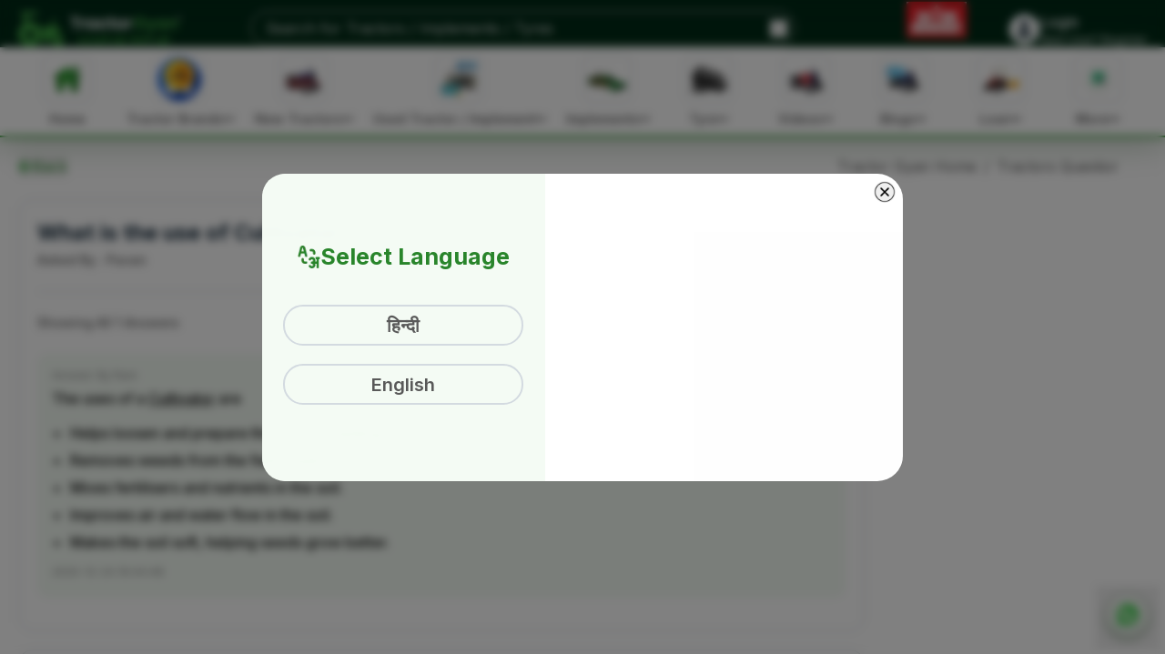

--- FILE ---
content_type: text/html; charset=utf-8
request_url: https://tractorgyan.com/tractors-question-hub/what-is-the-use-of-cultivator/19
body_size: 87111
content:
<!DOCTYPE html><html lang="en"><head><meta charSet="utf-8"/><meta name="viewport" content="width=device-width, initial-scale=1"/><link rel="preload" as="image" href="https://images.dmca.com/Badges/DMCA_logo-grn-btn100w.png?ID=119de54b-6af3-42f7-ac38-a76ef6c75083"/><link rel="stylesheet" href="/_next/static/css/3bf1c3c6f5ea0c35.css" data-precedence="next"/><link rel="stylesheet" href="/_next/static/css/b1cc833f188d753f.css" data-precedence="next"/><link rel="stylesheet" href="/_next/static/css/4c6d226d21983c67.css" data-precedence="next"/><link rel="stylesheet" href="/_next/static/css/76bb3174a4e42bfd.css" data-precedence="next"/><link rel="preload" as="script" fetchPriority="low" href="/_next/static/chunks/webpack-c7cdba63af867746.js"/><script src="/_next/static/chunks/vendors-ad6a2f20-40fd3b0155daeb93.js" async=""></script><script src="/_next/static/chunks/vendors-27f02048-76f2c64ff268c645.js" async=""></script><script src="/_next/static/chunks/vendors-4a7382ad-f7f08649536881ae.js" async=""></script><script src="/_next/static/chunks/vendors-4c7823de-d01a4b56f8b3c463.js" async=""></script><script src="/_next/static/chunks/vendors-4497f2ad-ed73c581c61608b2.js" async=""></script><script src="/_next/static/chunks/vendors-359a1f64-651454393443e782.js" async=""></script><script src="/_next/static/chunks/vendors-861a245a-0896ee43d61d03b1.js" async=""></script><script src="/_next/static/chunks/vendors-6808aa01-b590e7421eeb1737.js" async=""></script><script src="/_next/static/chunks/vendors-27161c75-1bb453b92b972dfc.js" async=""></script><script src="/_next/static/chunks/vendors-ff30e0d3-33ba225d919ecb1b.js" async=""></script><script src="/_next/static/chunks/vendors-0fbe0e3f-623b0f774d1e6323.js" async=""></script><script src="/_next/static/chunks/vendors-a73c26c6-71541addd6408ac1.js" async=""></script><script src="/_next/static/chunks/vendors-05a0a199-aeb9ccae451c8e73.js" async=""></script><script src="/_next/static/chunks/vendors-2ac4632b-48ae3b7cb18ce962.js" async=""></script><script src="/_next/static/chunks/vendors-9a66d3c2-03188b996141bb6c.js" async=""></script><script src="/_next/static/css/3bf1c3c6f5ea0c35.css" async=""></script><script src="/_next/static/chunks/vendors-89d5c698-2b0c1e6622e2926e.js" async=""></script><script src="/_next/static/chunks/main-app-78850da90c1494f8.js" async=""></script><script src="/_next/static/chunks/app/layout-c3eeea65886c30b2.js" async=""></script><script src="/_next/static/chunks/slick-vendor-e13cd48fb47fcf55.js" async=""></script><script src="/_next/static/chunks/545-a1e2a4385abb2769.js" async=""></script><script src="/_next/static/chunks/9191-2e45f827a39a7116.js" async=""></script><script src="/_next/static/chunks/app/(about-tractorgyan)/tractors-question-hub/%5Bslug%5D/%5Bid%5D/page-331da3566a3f4ac7.js" async=""></script><meta name="next-size-adjust" content=""/><meta name="google-adsense-account" content="ca-pub-5083557383595231"/><link rel="preconnect" href="https://tractorgyan.com" crossorigin="anonymous"/><link rel="dns-prefetch" href="https://tractorgyan.com"/><link rel="preconnect" href="https://api.tractorgyan.com" crossorigin="anonymous"/><link rel="dns-prefetch" href="https://api.tractorgyan.com"/><link rel="preconnect" href="https://images.tractorgyan.com" crossorigin="anonymous"/><link rel="dns-prefetch" href="https://images.tractorgyan.com"/><title>What is the use of Cultivator? | Tractorgyan</title><meta name="description" content=" Get to know more about tractors deep details in the form of Question and answer. You can write and read your and others answer."/><meta name="keywords" content="Question and answer forum,tractorsquestion,tractorsanswer,questionforum,answerforum,answer online in 2021,online answer"/><meta name="language" content="English"/><meta property="og:title" content="What is the use of Cultivator? | Tractorgyan"/><meta property="og:type" content="website"/><meta property="og:url" content="https://tractorgyan.com/tractors-question-hub/what-is-the-use-of-cultivator/19"/><meta property="og:description" content="Get to know more about tractors deep details in the form of Question and answer. You can write and read your and others answer."/><meta property="og:image" content="https://tractorgyan.com/uploads/question-answer.png"/><meta property="og:site_name" content="TractorGyan"/><meta name="twitter:card" content="summary"/><meta name="twitter:title" content="What is the use of Cultivator? | Tractorgyan"/><meta name="twitter:description" content="Get to know more about tractors deep details in the form of Question and answer. You can write and read your and others answer."/><meta name="twitter:url" content="https://tractorgyan.com/tractors-question-hub/what-is-the-use-of-cultivator/19"/><meta name="twitter:image" content="https://tractorgyan.com/uploads/question-answer.png"/><link rel="canonical" href="https://tractorgyan.com/tractors-question-hub/what-is-the-use-of-cultivator/19"/><link rel="alternate" href="https://tractorgyan.com/tractors-question-hub/what-is-the-use-of-cultivator/19" hrefLang="x-default"/><link rel="alternate" href="https://tractorgyan.com/hi/tractors-question-hub/what-is-the-use-of-cultivator/19" hrefLang="hi"/><script src="/_next/static/chunks/polyfills-42372ed130431b0a.js" noModule=""></script></head><body class="__className_f367f3"><div hidden=""><!--$--><!--/$--></div><!--$--><!--/$--><script type="application/ld+json" id="question_hub_answer_schema">{"@context":"https://schema.org","@type":"QAPage","mainEntity":{"@type":"Question","name":"What is the use of Cultivator?","text":"What is the use of Cultivator?","answerCount":1,"upvoteCount":0,"datePublished":"2026-01-21T01:19-05:00","author":{"@type":"Person","name":"Pavan","url":"https://tractorgyan.com/tractors-question-hub/what-is-the-use-of-cultivator/19"},"acceptedAnswer":{"@type":"Answer","text":"The uses of a Cultivator are\r\n\r\n\r\n\tHelps loosen and prepare the soil for planting.\r\n\tRemoves weeds from the field easily.\r\n\tMixes fertilisers and nutrients in the soil.\r\n\tImproves air and water flow in the soil.\r\n\tMakes the soil soft, helping seeds grow better.\r\n","upvoteCount":0,"url":"https://tractorgyan.com/tractors-question-hub/what-is-the-use-of-cultivator/19","datePublished":"2020-12-24T19:44-05:00","author":{"@type":"Person","name":"Ram","url":"https://tractorgyan.com/tractors-question-hub/what-is-the-use-of-cultivator/19"}}}}</script><header class="fixed left-0 right-0 top-0 z-20 hidden flex-col gap-3 bg-header pt-3 lg:flex"><div class="container flex justify-between"><a class="me-[45px] max-h-[40px] min-w-[179px] max-w-[179px]" href="/"><img alt="Tractor Gyan logo" title="Tractor Gyan logo" loading="lazy" width="180" height="40" decoding="async" data-nimg="1" class="object-contain" style="color:transparent" srcSet="/_next/image?url=https%3A%2F%2Fimages.tractorgyan.com%2Fuploads%2F115211%2F66e80b3c6d9ea-TractorGyan-logo.webp&amp;w=256&amp;q=75 1x, /_next/image?url=https%3A%2F%2Fimages.tractorgyan.com%2Fuploads%2F115211%2F66e80b3c6d9ea-TractorGyan-logo.webp&amp;w=384&amp;q=75 2x" src="/_next/image?url=https%3A%2F%2Fimages.tractorgyan.com%2Fuploads%2F115211%2F66e80b3c6d9ea-TractorGyan-logo.webp&amp;w=384&amp;q=75"/></a><div class="relative h-full max-h-[38px] w-full max-w-[300px] xl:max-w-[599px]"><div class="flex h-full w-full items-center justify-between overflow-hidden rounded-full border-[1px] border-gray-silver px-2 ps-4"><input type="text" placeholder="Search for Tractors / Implements / Tyres" class="h-full w-full max-w-[480px] border-0 bg-transparent py-2 text-gray-lighter outline-none placeholder:text-gray-lighter" value=""/><button type="button"><img alt="search icon" title="search icon" loading="lazy" width="18" height="18" decoding="async" data-nimg="1" class="min-h-[18px]" style="color:transparent" srcSet="/_next/image?url=https%3A%2F%2Fimages.tractorgyan.com%2Fuploads%2F113310%2F6661d1c1bb48d_searchIconReact.webp&amp;w=32&amp;q=75 1x, /_next/image?url=https%3A%2F%2Fimages.tractorgyan.com%2Fuploads%2F113310%2F6661d1c1bb48d_searchIconReact.webp&amp;w=48&amp;q=75 2x" src="/_next/image?url=https%3A%2F%2Fimages.tractorgyan.com%2Fuploads%2F113310%2F6661d1c1bb48d_searchIconReact.webp&amp;w=48&amp;q=75"/></button></div></div><div style="visibility:hidden" class="relative flex h-[30px] w-[45px] cursor-pointer flex-col items-center"><img alt="language icon" title="language icon" loading="lazy" width="500" height="500" decoding="async" data-nimg="1" class="w-full max-w-10" style="color:transparent" srcSet="/_next/image?url=https%3A%2F%2Fimages.tractorgyan.com%2Fuploads%2F113313%2F6661d4614aa19_languageIcon.webp&amp;w=640&amp;q=75 1x, /_next/image?url=https%3A%2F%2Fimages.tractorgyan.com%2Fuploads%2F113313%2F6661d4614aa19_languageIcon.webp&amp;w=1080&amp;q=75 2x" src="/_next/image?url=https%3A%2F%2Fimages.tractorgyan.com%2Fuploads%2F113313%2F6661d4614aa19_languageIcon.webp&amp;w=1080&amp;q=75"/><span class="text-xs leading-4 text-white">English</span></div><a class="flex flex-col items-center justify-center" title="Shubh Muhurat" aria-label="Visit Shubh Muhurat page" href="/shubh-muhurat"><img alt="Shubh Muhurat" title="Shubh Muhurat" loading="lazy" width="90" height="40" decoding="async" data-nimg="1" class="h-[40px] w-fit rounded-md object-contain transition-transform duration-300 hover:scale-110 animate-[bounce_2s_ease-in-out_infinite]" style="color:transparent" srcSet="/_next/image?url=https%3A%2F%2Fimages.tractorgyan.com%2Fuploads%2F122870%2F6960c6946da5e-SHUBH-MUHURAT-english-(1)_medium.webp&amp;w=96&amp;q=75 1x, /_next/image?url=https%3A%2F%2Fimages.tractorgyan.com%2Fuploads%2F122870%2F6960c6946da5e-SHUBH-MUHURAT-english-(1)_medium.webp&amp;w=256&amp;q=75 2x" src="/_next/image?url=https%3A%2F%2Fimages.tractorgyan.com%2Fuploads%2F122870%2F6960c6946da5e-SHUBH-MUHURAT-english-(1)_medium.webp&amp;w=256&amp;q=75"/></a><div class="flex cursor-pointer items-center gap-2"><div class="h-[35px] w-[35px] overflow-hidden rounded-full border-[1px] border-gray-gainsboro"><img alt="profile-icon" title="profile-icon" loading="lazy" width="50" height="50" decoding="async" data-nimg="1" style="color:transparent" srcSet="/_next/image?url=https%3A%2F%2Fimages.tractorgyan.com%2Fuploads%2F116847%2F675056fa52ba7-profile-icon_small.webp&amp;w=64&amp;q=75 1x, /_next/image?url=https%3A%2F%2Fimages.tractorgyan.com%2Fuploads%2F116847%2F675056fa52ba7-profile-icon_small.webp&amp;w=128&amp;q=75 2x" src="/_next/image?url=https%3A%2F%2Fimages.tractorgyan.com%2Fuploads%2F116847%2F675056fa52ba7-profile-icon_small.webp&amp;w=128&amp;q=75"/></div><div class="flex flex-col gap-0 text-white"><span class="text-md font-medium text-white">Login</span><span class="text-nowrap text-xs font-normal text-white">New User? Register</span></div></div></div><nav class="shadow-nav border-b-[2px] border-primary hidden lg:block bg-white relative z-50"><div class="container mx-auto"><ul class="flex justify-between gap-2 text-black"><li class="relative cursor-pointer"><a title="home" alt="home" href="/"><div class="group pt-2 px-3 overflow-x-auto flex flex-col items-center min-w-[68px] xl:min-w-[107px] md:hover:bg-green-light border-b-4 border-transparent md:hover:border-green-main"><div class="h-[70px] w-[70px] md:h-[53px] md:min-w-[46px] md:w-[53px] flex items-center justify-center rounded-2xl md:rounded-[9px] border-[1px] md:border-gray-light group-hover:border-green-main mb-2 transition-all duration-300 block"><img alt="Home" title="Home" loading="lazy" width="40" height="40" decoding="async" data-nimg="1" class="min-w-[40px] w-auto h-auto" style="color:transparent" srcSet="/_next/image?url=https%3A%2F%2Fimages.tractorgyan.com%2Fuploads%2F115180%2F66e7f589f22ab-home-logo.webp&amp;w=48&amp;q=75 1x, /_next/image?url=https%3A%2F%2Fimages.tractorgyan.com%2Fuploads%2F115180%2F66e7f589f22ab-home-logo.webp&amp;w=96&amp;q=75 2x" src="/_next/image?url=https%3A%2F%2Fimages.tractorgyan.com%2Fuploads%2F115180%2F66e7f589f22ab-home-logo.webp&amp;w=96&amp;q=75"/></div><span class="flex gap-1 items-center text-[11px] xl:text-sm md:text-base leading-4 font-semibold group-hover:text-black text-gray-main mb-1 whitespace-nowrap"><div>Home</div></span></div></a></li><li class="relative cursor-pointer"><div class="group pt-2 px-3 overflow-x-auto flex flex-col items-center min-w-[68px] xl:min-w-[107px] md:hover:bg-green-light border-b-4 border-transparent md:hover:border-green-main"><div class="h-[70px] w-[70px] md:h-[53px] md:min-w-[46px] md:w-[53px] flex items-center justify-center rounded-2xl md:rounded-[9px] border-[1px] md:border-gray-light group-hover:border-green-main mb-2 transition-all duration-300 block"><img alt="Tractor Brands" title="Tractor Brands" loading="lazy" width="40" height="40" decoding="async" data-nimg="1" class="min-w-[40px] w-auto h-auto" style="color:transparent" srcSet="/_next/image?url=https%3A%2F%2Fimages.tractorgyan.com%2Fuploads%2F117378%2F6780c8944bc34-topbrand.webp&amp;w=48&amp;q=75 1x, /_next/image?url=https%3A%2F%2Fimages.tractorgyan.com%2Fuploads%2F117378%2F6780c8944bc34-topbrand.webp&amp;w=96&amp;q=75 2x" src="/_next/image?url=https%3A%2F%2Fimages.tractorgyan.com%2Fuploads%2F117378%2F6780c8944bc34-topbrand.webp&amp;w=96&amp;q=75"/></div><span class="flex gap-1 items-center text-[11px] xl:text-sm md:text-base leading-4 font-semibold group-hover:text-black text-gray-main mb-1 whitespace-nowrap"><div>Tractor Brands</div><img alt="open-button-img" title="open-button-img" loading="lazy" width="50" height="50" decoding="async" data-nimg="1" class="hidden md:block w-3 h-2" style="color:transparent" srcSet="/_next/image?url=https%3A%2F%2Fimages.tractorgyan.com%2Fuploads%2F117142%2F676901b0c9bf7-gray-arrow.webp&amp;w=64&amp;q=75 1x, /_next/image?url=https%3A%2F%2Fimages.tractorgyan.com%2Fuploads%2F117142%2F676901b0c9bf7-gray-arrow.webp&amp;w=128&amp;q=75 2x" src="/_next/image?url=https%3A%2F%2Fimages.tractorgyan.com%2Fuploads%2F117142%2F676901b0c9bf7-gray-arrow.webp&amp;w=128&amp;q=75"/></span></div></li><li class="relative cursor-pointer"><div class="group pt-2 px-3 overflow-x-auto flex flex-col items-center min-w-[68px] xl:min-w-[107px] md:hover:bg-green-light border-b-4 border-transparent md:hover:border-green-main"><div class="h-[70px] w-[70px] md:h-[53px] md:min-w-[46px] md:w-[53px] flex items-center justify-center rounded-2xl md:rounded-[9px] border-[1px] md:border-gray-light group-hover:border-green-main mb-2 transition-all duration-300 block"><img alt="New Tractors" title="New Tractors" loading="lazy" width="40" height="40" decoding="async" data-nimg="1" class="min-w-[40px] w-auto h-auto" style="color:transparent" srcSet="/_next/image?url=https%3A%2F%2Fimages.tractorgyan.com%2Fuploads%2F115178%2F66e7f565e15a1-buy-new-tractor-logo.webp&amp;w=48&amp;q=75 1x, /_next/image?url=https%3A%2F%2Fimages.tractorgyan.com%2Fuploads%2F115178%2F66e7f565e15a1-buy-new-tractor-logo.webp&amp;w=96&amp;q=75 2x" src="/_next/image?url=https%3A%2F%2Fimages.tractorgyan.com%2Fuploads%2F115178%2F66e7f565e15a1-buy-new-tractor-logo.webp&amp;w=96&amp;q=75"/></div><span class="flex gap-1 items-center text-[11px] xl:text-sm md:text-base leading-4 font-semibold group-hover:text-black text-gray-main mb-1 whitespace-nowrap"><div>New Tractors</div><img alt="open-button-img" title="open-button-img" loading="lazy" width="50" height="50" decoding="async" data-nimg="1" class="hidden md:block w-3 h-2" style="color:transparent" srcSet="/_next/image?url=https%3A%2F%2Fimages.tractorgyan.com%2Fuploads%2F117142%2F676901b0c9bf7-gray-arrow.webp&amp;w=64&amp;q=75 1x, /_next/image?url=https%3A%2F%2Fimages.tractorgyan.com%2Fuploads%2F117142%2F676901b0c9bf7-gray-arrow.webp&amp;w=128&amp;q=75 2x" src="/_next/image?url=https%3A%2F%2Fimages.tractorgyan.com%2Fuploads%2F117142%2F676901b0c9bf7-gray-arrow.webp&amp;w=128&amp;q=75"/></span></div></li><li class="relative cursor-pointer"><div class="group pt-2 px-3 overflow-x-auto flex flex-col items-center min-w-[68px] xl:min-w-[107px] md:hover:bg-green-light border-b-4 border-transparent md:hover:border-green-main"><div class="h-[70px] w-[70px] md:h-[53px] md:min-w-[46px] md:w-[53px] flex items-center justify-center rounded-2xl md:rounded-[9px] border-[1px] md:border-gray-light group-hover:border-green-main mb-2 transition-all duration-300 block"><img alt="Used Tractor / Implement" title="Used Tractor / Implement" loading="lazy" width="40" height="40" decoding="async" data-nimg="1" class="min-w-[40px] w-auto h-auto" style="color:transparent" srcSet="/_next/image?url=https%3A%2F%2Fimages.tractorgyan.com%2Fuploads%2F115176%2F66e7f5471a420-old-tractor-logo.webp&amp;w=48&amp;q=75 1x, /_next/image?url=https%3A%2F%2Fimages.tractorgyan.com%2Fuploads%2F115176%2F66e7f5471a420-old-tractor-logo.webp&amp;w=96&amp;q=75 2x" src="/_next/image?url=https%3A%2F%2Fimages.tractorgyan.com%2Fuploads%2F115176%2F66e7f5471a420-old-tractor-logo.webp&amp;w=96&amp;q=75"/></div><span class="flex gap-1 items-center text-[11px] xl:text-sm md:text-base leading-4 font-semibold group-hover:text-black text-gray-main mb-1 whitespace-nowrap"><div>Used Tractor / Implement</div><img alt="open-button-img" title="open-button-img" loading="lazy" width="50" height="50" decoding="async" data-nimg="1" class="hidden md:block w-3 h-2" style="color:transparent" srcSet="/_next/image?url=https%3A%2F%2Fimages.tractorgyan.com%2Fuploads%2F117142%2F676901b0c9bf7-gray-arrow.webp&amp;w=64&amp;q=75 1x, /_next/image?url=https%3A%2F%2Fimages.tractorgyan.com%2Fuploads%2F117142%2F676901b0c9bf7-gray-arrow.webp&amp;w=128&amp;q=75 2x" src="/_next/image?url=https%3A%2F%2Fimages.tractorgyan.com%2Fuploads%2F117142%2F676901b0c9bf7-gray-arrow.webp&amp;w=128&amp;q=75"/></span></div></li><li class="relative cursor-pointer"><div class="group pt-2 px-3 overflow-x-auto flex flex-col items-center min-w-[68px] xl:min-w-[107px] md:hover:bg-green-light border-b-4 border-transparent md:hover:border-green-main"><div class="h-[70px] w-[70px] md:h-[53px] md:min-w-[46px] md:w-[53px] flex items-center justify-center rounded-2xl md:rounded-[9px] border-[1px] md:border-gray-light group-hover:border-green-main mb-2 transition-all duration-300 block"><img alt="Implements" title="Implements" loading="lazy" width="40" height="40" decoding="async" data-nimg="1" class="min-w-[40px] w-auto h-auto" style="color:transparent" srcSet="/_next/image?url=https%3A%2F%2Fimages.tractorgyan.com%2Fuploads%2F115177%2F66e7f55799592-implements-logo.webp&amp;w=48&amp;q=75 1x, /_next/image?url=https%3A%2F%2Fimages.tractorgyan.com%2Fuploads%2F115177%2F66e7f55799592-implements-logo.webp&amp;w=96&amp;q=75 2x" src="/_next/image?url=https%3A%2F%2Fimages.tractorgyan.com%2Fuploads%2F115177%2F66e7f55799592-implements-logo.webp&amp;w=96&amp;q=75"/></div><span class="flex gap-1 items-center text-[11px] xl:text-sm md:text-base leading-4 font-semibold group-hover:text-black text-gray-main mb-1 whitespace-nowrap"><div>Implements</div><img alt="open-button-img" title="open-button-img" loading="lazy" width="50" height="50" decoding="async" data-nimg="1" class="hidden md:block w-3 h-2" style="color:transparent" srcSet="/_next/image?url=https%3A%2F%2Fimages.tractorgyan.com%2Fuploads%2F117142%2F676901b0c9bf7-gray-arrow.webp&amp;w=64&amp;q=75 1x, /_next/image?url=https%3A%2F%2Fimages.tractorgyan.com%2Fuploads%2F117142%2F676901b0c9bf7-gray-arrow.webp&amp;w=128&amp;q=75 2x" src="/_next/image?url=https%3A%2F%2Fimages.tractorgyan.com%2Fuploads%2F117142%2F676901b0c9bf7-gray-arrow.webp&amp;w=128&amp;q=75"/></span></div></li><li class="relative cursor-pointer"><div class="group pt-2 px-3 overflow-x-auto flex flex-col items-center min-w-[68px] xl:min-w-[107px] md:hover:bg-green-light border-b-4 border-transparent md:hover:border-green-main"><div class="h-[70px] w-[70px] md:h-[53px] md:min-w-[46px] md:w-[53px] flex items-center justify-center rounded-2xl md:rounded-[9px] border-[1px] md:border-gray-light group-hover:border-green-main mb-2 transition-all duration-300 block"><img alt="Tyre" title="Tyre" loading="lazy" width="40" height="40" decoding="async" data-nimg="1" class="min-w-[40px] w-auto h-auto" style="color:transparent" srcSet="/_next/image?url=https%3A%2F%2Fimages.tractorgyan.com%2Fuploads%2F115185%2F66e7f5ecc7fa3-tractor-tyre-logo.webp&amp;w=48&amp;q=75 1x, /_next/image?url=https%3A%2F%2Fimages.tractorgyan.com%2Fuploads%2F115185%2F66e7f5ecc7fa3-tractor-tyre-logo.webp&amp;w=96&amp;q=75 2x" src="/_next/image?url=https%3A%2F%2Fimages.tractorgyan.com%2Fuploads%2F115185%2F66e7f5ecc7fa3-tractor-tyre-logo.webp&amp;w=96&amp;q=75"/></div><span class="flex gap-1 items-center text-[11px] xl:text-sm md:text-base leading-4 font-semibold group-hover:text-black text-gray-main mb-1 whitespace-nowrap"><div>Tyre</div><img alt="open-button-img" title="open-button-img" loading="lazy" width="50" height="50" decoding="async" data-nimg="1" class="hidden md:block w-3 h-2" style="color:transparent" srcSet="/_next/image?url=https%3A%2F%2Fimages.tractorgyan.com%2Fuploads%2F117142%2F676901b0c9bf7-gray-arrow.webp&amp;w=64&amp;q=75 1x, /_next/image?url=https%3A%2F%2Fimages.tractorgyan.com%2Fuploads%2F117142%2F676901b0c9bf7-gray-arrow.webp&amp;w=128&amp;q=75 2x" src="/_next/image?url=https%3A%2F%2Fimages.tractorgyan.com%2Fuploads%2F117142%2F676901b0c9bf7-gray-arrow.webp&amp;w=128&amp;q=75"/></span></div></li><li class="relative cursor-pointer"><div class="group pt-2 px-3 overflow-x-auto flex flex-col items-center min-w-[68px] xl:min-w-[107px] md:hover:bg-green-light border-b-4 border-transparent md:hover:border-green-main"><div class="h-[70px] w-[70px] md:h-[53px] md:min-w-[46px] md:w-[53px] flex items-center justify-center rounded-2xl md:rounded-[9px] border-[1px] md:border-gray-light group-hover:border-green-main mb-2 transition-all duration-300 block"><img alt="Videos" title="Videos" loading="lazy" width="40" height="40" decoding="async" data-nimg="1" class="min-w-[40px] w-auto h-auto" style="color:transparent" srcSet="/_next/image?url=https%3A%2F%2Fimages.tractorgyan.com%2Fuploads%2F115186%2F66e7f5fc251b5-videos-logo.webp&amp;w=48&amp;q=75 1x, /_next/image?url=https%3A%2F%2Fimages.tractorgyan.com%2Fuploads%2F115186%2F66e7f5fc251b5-videos-logo.webp&amp;w=96&amp;q=75 2x" src="/_next/image?url=https%3A%2F%2Fimages.tractorgyan.com%2Fuploads%2F115186%2F66e7f5fc251b5-videos-logo.webp&amp;w=96&amp;q=75"/></div><span class="flex gap-1 items-center text-[11px] xl:text-sm md:text-base leading-4 font-semibold group-hover:text-black text-gray-main mb-1 whitespace-nowrap"><div>Videos</div><img alt="open-button-img" title="open-button-img" loading="lazy" width="50" height="50" decoding="async" data-nimg="1" class="hidden md:block w-3 h-2" style="color:transparent" srcSet="/_next/image?url=https%3A%2F%2Fimages.tractorgyan.com%2Fuploads%2F117142%2F676901b0c9bf7-gray-arrow.webp&amp;w=64&amp;q=75 1x, /_next/image?url=https%3A%2F%2Fimages.tractorgyan.com%2Fuploads%2F117142%2F676901b0c9bf7-gray-arrow.webp&amp;w=128&amp;q=75 2x" src="/_next/image?url=https%3A%2F%2Fimages.tractorgyan.com%2Fuploads%2F117142%2F676901b0c9bf7-gray-arrow.webp&amp;w=128&amp;q=75"/></span></div></li><li class="relative cursor-pointer"><div class="group pt-2 px-3 overflow-x-auto flex flex-col items-center min-w-[68px] xl:min-w-[107px] md:hover:bg-green-light border-b-4 border-transparent md:hover:border-green-main"><div class="h-[70px] w-[70px] md:h-[53px] md:min-w-[46px] md:w-[53px] flex items-center justify-center rounded-2xl md:rounded-[9px] border-[1px] md:border-gray-light group-hover:border-green-main mb-2 transition-all duration-300 block"><img alt="Blogs" title="Blogs" loading="lazy" width="40" height="40" decoding="async" data-nimg="1" class="min-w-[40px] w-auto h-auto" style="color:transparent" srcSet="/_next/image?url=https%3A%2F%2Fimages.tractorgyan.com%2Fuploads%2F115181%2F66e7f59836c09-blogs-logo.webp&amp;w=48&amp;q=75 1x, /_next/image?url=https%3A%2F%2Fimages.tractorgyan.com%2Fuploads%2F115181%2F66e7f59836c09-blogs-logo.webp&amp;w=96&amp;q=75 2x" src="/_next/image?url=https%3A%2F%2Fimages.tractorgyan.com%2Fuploads%2F115181%2F66e7f59836c09-blogs-logo.webp&amp;w=96&amp;q=75"/></div><span class="flex gap-1 items-center text-[11px] xl:text-sm md:text-base leading-4 font-semibold group-hover:text-black text-gray-main mb-1 whitespace-nowrap"><div>Blogs</div><img alt="open-button-img" title="open-button-img" loading="lazy" width="50" height="50" decoding="async" data-nimg="1" class="hidden md:block w-3 h-2" style="color:transparent" srcSet="/_next/image?url=https%3A%2F%2Fimages.tractorgyan.com%2Fuploads%2F117142%2F676901b0c9bf7-gray-arrow.webp&amp;w=64&amp;q=75 1x, /_next/image?url=https%3A%2F%2Fimages.tractorgyan.com%2Fuploads%2F117142%2F676901b0c9bf7-gray-arrow.webp&amp;w=128&amp;q=75 2x" src="/_next/image?url=https%3A%2F%2Fimages.tractorgyan.com%2Fuploads%2F117142%2F676901b0c9bf7-gray-arrow.webp&amp;w=128&amp;q=75"/></span></div></li><li class="relative cursor-pointer"><div class="group pt-2 px-3 overflow-x-auto flex flex-col items-center min-w-[68px] xl:min-w-[107px] md:hover:bg-green-light border-b-4 border-transparent md:hover:border-green-main"><div class="h-[70px] w-[70px] md:h-[53px] md:min-w-[46px] md:w-[53px] flex items-center justify-center rounded-2xl md:rounded-[9px] border-[1px] md:border-gray-light group-hover:border-green-main mb-2 transition-all duration-300 block"><img alt="Loan" title="Loan" loading="lazy" width="40" height="40" decoding="async" data-nimg="1" class="min-w-[40px] w-auto h-auto" style="color:transparent" srcSet="/_next/image?url=https%3A%2F%2Fimages.tractorgyan.com%2Fuploads%2F115184%2F66e7f5dbdf79b-tractor-loan-logo.webp&amp;w=48&amp;q=75 1x, /_next/image?url=https%3A%2F%2Fimages.tractorgyan.com%2Fuploads%2F115184%2F66e7f5dbdf79b-tractor-loan-logo.webp&amp;w=96&amp;q=75 2x" src="/_next/image?url=https%3A%2F%2Fimages.tractorgyan.com%2Fuploads%2F115184%2F66e7f5dbdf79b-tractor-loan-logo.webp&amp;w=96&amp;q=75"/></div><span class="flex gap-1 items-center text-[11px] xl:text-sm md:text-base leading-4 font-semibold group-hover:text-black text-gray-main mb-1 whitespace-nowrap"><div>Loan</div><img alt="open-button-img" title="open-button-img" loading="lazy" width="50" height="50" decoding="async" data-nimg="1" class="hidden md:block w-3 h-2" style="color:transparent" srcSet="/_next/image?url=https%3A%2F%2Fimages.tractorgyan.com%2Fuploads%2F117142%2F676901b0c9bf7-gray-arrow.webp&amp;w=64&amp;q=75 1x, /_next/image?url=https%3A%2F%2Fimages.tractorgyan.com%2Fuploads%2F117142%2F676901b0c9bf7-gray-arrow.webp&amp;w=128&amp;q=75 2x" src="/_next/image?url=https%3A%2F%2Fimages.tractorgyan.com%2Fuploads%2F117142%2F676901b0c9bf7-gray-arrow.webp&amp;w=128&amp;q=75"/></span></div></li><li class="relative cursor-pointer"><div class="group pt-2 px-3 overflow-x-auto flex flex-col items-center min-w-[68px] xl:min-w-[107px] md:hover:bg-green-light border-b-4 border-transparent md:hover:border-green-main"><div class="h-[70px] w-[70px] md:h-[53px] md:min-w-[46px] md:w-[53px] flex items-center justify-center rounded-2xl md:rounded-[9px] border-[1px] md:border-gray-light group-hover:border-green-main mb-2 transition-all duration-300 block"><img alt="More" title="More" loading="lazy" width="40" height="40" decoding="async" data-nimg="1" class="min-w-[40px] w-auto h-auto" style="color:transparent" srcSet="/_next/image?url=https%3A%2F%2Fimages.tractorgyan.com%2Fuploads%2F115179%2F66e7f57a570b4-more-logo.webp&amp;w=48&amp;q=75 1x, /_next/image?url=https%3A%2F%2Fimages.tractorgyan.com%2Fuploads%2F115179%2F66e7f57a570b4-more-logo.webp&amp;w=96&amp;q=75 2x" src="/_next/image?url=https%3A%2F%2Fimages.tractorgyan.com%2Fuploads%2F115179%2F66e7f57a570b4-more-logo.webp&amp;w=96&amp;q=75"/></div><span class="flex gap-1 items-center text-[11px] xl:text-sm md:text-base leading-4 font-semibold group-hover:text-black text-gray-main mb-1 whitespace-nowrap"><div>More</div><img alt="open-button-img" title="open-button-img" loading="lazy" width="50" height="50" decoding="async" data-nimg="1" class="hidden md:block w-3 h-2" style="color:transparent" srcSet="/_next/image?url=https%3A%2F%2Fimages.tractorgyan.com%2Fuploads%2F117142%2F676901b0c9bf7-gray-arrow.webp&amp;w=64&amp;q=75 1x, /_next/image?url=https%3A%2F%2Fimages.tractorgyan.com%2Fuploads%2F117142%2F676901b0c9bf7-gray-arrow.webp&amp;w=128&amp;q=75 2x" src="/_next/image?url=https%3A%2F%2Fimages.tractorgyan.com%2Fuploads%2F117142%2F676901b0c9bf7-gray-arrow.webp&amp;w=128&amp;q=75"/></span></div></li></ul></div></nav></header><header class="relative z-20 block h-[90px] lg:hidden"><div class="fixed left-0 right-0 top-0 z-10 h-[90px]"><div class="h-[80px] rounded-b-[20px] bg-header px-0 pt-3"><div class="container"><div class="mb-4 flex items-center justify-between gap-4"><div class="flex items-center gap-4"><a class="h-5 min-w-[24px] max-w-[26px]" href="/"><img alt="tractorgyan home logo" title="tractorgyan home logo" loading="lazy" width="50" height="50" decoding="async" data-nimg="1" style="color:transparent" srcSet="/_next/image?url=https%3A%2F%2Fimages.tractorgyan.com%2Fuploads%2F116660%2F6740838eac5ca-Mobile---Home.webp&amp;w=64&amp;q=75 1x, /_next/image?url=https%3A%2F%2Fimages.tractorgyan.com%2Fuploads%2F116660%2F6740838eac5ca-Mobile---Home.webp&amp;w=128&amp;q=75 2x" src="/_next/image?url=https%3A%2F%2Fimages.tractorgyan.com%2Fuploads%2F116660%2F6740838eac5ca-Mobile---Home.webp&amp;w=128&amp;q=75"/></a><a class="h-auto w-full min-w-[123px] max-w-[131px]" href="/"><img alt="Tractor Gyan logo" title="Tractor Gyan logo" loading="lazy" width="180" height="40" decoding="async" data-nimg="1" style="color:transparent" srcSet="/_next/image?url=https%3A%2F%2Fimages.tractorgyan.com%2Fuploads%2F115211%2F66e80b3c6d9ea-TractorGyan-logo.webp&amp;w=256&amp;q=75 1x, /_next/image?url=https%3A%2F%2Fimages.tractorgyan.com%2Fuploads%2F115211%2F66e80b3c6d9ea-TractorGyan-logo.webp&amp;w=384&amp;q=75 2x" src="/_next/image?url=https%3A%2F%2Fimages.tractorgyan.com%2Fuploads%2F115211%2F66e80b3c6d9ea-TractorGyan-logo.webp&amp;w=384&amp;q=75"/></a></div><div id="rs-language-selector" class="flex items-center justify-between gap-4"><div class="flex cursor-pointer items-center justify-center" id="rs-coin-flip"><div class="coin-flip-container"><div class="coin-flip-inner"><div class="coin-flip-side front"><img alt="tractorgyan rupee logo" title="tractorgyan rupee logo" loading="lazy" width="50" height="50" decoding="async" data-nimg="1" style="color:transparent" src="https://images.tractorgyan.com/uploads/116659/674082cfcb042-Mobile---Rupee.webp"/></div><div class="coin-flip-side back"><img alt="tractorgyan gold coin icon" title="tractorgyan gold coin icon" loading="lazy" width="50" height="50" decoding="async" data-nimg="1" style="color:transparent" src="https://images.tractorgyan.com/uploads/122999/69663b9b7597f-rupee-gold-coin-icon.webp"/></div></div></div></div><div class="flex w-full min-w-[30px] max-w-[32px] flex-col items-center md:gap-1 hidden"><img alt="language icon" title="language icon" loading="lazy" width="50" height="50" decoding="async" data-nimg="1" style="color:transparent" srcSet="/_next/image?url=https%3A%2F%2Fimages.tractorgyan.com%2Fuploads%2F113313%2F6661d4614aa19_languageIcon.webp&amp;w=64&amp;q=75 1x, /_next/image?url=https%3A%2F%2Fimages.tractorgyan.com%2Fuploads%2F113313%2F6661d4614aa19_languageIcon.webp&amp;w=128&amp;q=75 2x" src="/_next/image?url=https%3A%2F%2Fimages.tractorgyan.com%2Fuploads%2F113313%2F6661d4614aa19_languageIcon.webp&amp;w=128&amp;q=75"/><span class="text-[11px] leading-4 text-white">English</span></div><div class="relative me-2 flex min-w-[20px] max-w-[20px] flex-col items-center"><img alt="hamburger icon" title="hamburger icon" loading="lazy" width="50" height="50" decoding="async" data-nimg="1" style="color:transparent" srcSet="/_next/image?url=https%3A%2F%2Fimages.tractorgyan.com%2Fuploads%2F118095%2F67c15e9a0fc66-hamburger-icon.webp&amp;w=64&amp;q=75 1x, /_next/image?url=https%3A%2F%2Fimages.tractorgyan.com%2Fuploads%2F118095%2F67c15e9a0fc66-hamburger-icon.webp&amp;w=128&amp;q=75 2x" src="/_next/image?url=https%3A%2F%2Fimages.tractorgyan.com%2Fuploads%2F118095%2F67c15e9a0fc66-hamburger-icon.webp&amp;w=128&amp;q=75"/></div></div></div></div></div><div class="z-20 -mt-6 mb-4 h-[36px] w-full px-3"><div class="flex h-[36px] items-center justify-between rounded-full border border-gray-light bg-white px-1.5 pb-1.5 ps-4 pt-1"><input type="text" placeholder="Search for Tractors / Implements / Tyres" class="h-full w-full max-w-[370px] border-0 bg-transparent text-sm text-gray-aluminium outline-none placeholder:text-gray-grey" value=""/><div class="flex w-full max-w-[30px]"><button class="px-1" type="button"><img alt="search icon" title="search icon" loading="lazy" width="50" height="50" decoding="async" data-nimg="1" class="custom-filter h-[18px] w-auto" style="color:transparent" srcSet="/_next/image?url=https%3A%2F%2Fimages.tractorgyan.com%2Fuploads%2F113310%2F6661d1c1bb48d_searchIconReact.webp&amp;w=64&amp;q=75 1x, /_next/image?url=https%3A%2F%2Fimages.tractorgyan.com%2Fuploads%2F113310%2F6661d1c1bb48d_searchIconReact.webp&amp;w=128&amp;q=75 2x" src="/_next/image?url=https%3A%2F%2Fimages.tractorgyan.com%2Fuploads%2F113310%2F6661d1c1bb48d_searchIconReact.webp&amp;w=128&amp;q=75"/></button></div></div></div></div></header><main><section class="lg:mt-[159px] pt-3 pb-0 "><div class="container"><div class="flex flex-col md:flex-row md:items-start md:justify-between items-start gap-2"><button class="mb-2 md:mb-0 flex items-center justify-center gap-2"><img alt="back-arrow" title="back-arrow" loading="lazy" width="16" height="16" decoding="async" data-nimg="1" class="h-4 w-4" style="color:transparent" srcSet="/_next/image?url=https%3A%2F%2Fimages.tractorgyan.com%2Fuploads%2F117126%2F676564868c894-green-arrow.webp&amp;w=16&amp;q=75 1x, /_next/image?url=https%3A%2F%2Fimages.tractorgyan.com%2Fuploads%2F117126%2F676564868c894-green-arrow.webp&amp;w=32&amp;q=75 2x" src="/_next/image?url=https%3A%2F%2Fimages.tractorgyan.com%2Fuploads%2F117126%2F676564868c894-green-arrow.webp&amp;w=32&amp;q=75"/><span class="text-base text-green-main">Back</span></button><div class="w-full md:max-w-[75%]"><script type="application/ld+json">{"@context":"https://schema.org","@type":"BreadcrumbList","itemListElement":[{"@type":"ListItem","position":1,"name":"Tractor Gyan Home","item":"https://tractorgyan.com/"},{"@type":"ListItem","position":2,"name":"Tractors Question Hub","item":"https://tractorgyan.com/tractors-question-hub"},{"@type":"ListItem","position":3,"name":"What Is The Use Of Cultivator"}]}</script><div class="w-full text-xs text-gray-dark sm:w-auto sm:text-sm md:text-base mb-2"><div class="flex flex-col-reverse items-start justify-start gap-2 md:mb-6 md:flex-row md:items-start md:justify-between md:gap-8"><div class="md:w-[60%]"><h1 class=" border-b-3 mg:leading-[32px] mb-2 inline-block w-fit border-secondary pb-1 text-[18px] font-bold leading-[29px] text-black sm:text-[16px] md:text-[26px] lg:mb-0"></h1></div><div class="relative w-full text-xs text-gray-dark sm:w-auto sm:text-sm md:max-w-[40%] md:text-base lg:w-fit lg:px-8"><div class="breadcrumbsWrapper"><ul class="breadcrumbs scrollbar-thin scrollbar-track-gray-200 scroll scrollbar-thumb-gray-400 lg:hover:scrollbar-thumb-gray-500 no-scrollbar flex overflow-auto whitespace-nowrap rounded-md"><li class=""><a title="Tractor Gyan Home" href="/"><span>Tractor Gyan Home</span></a><span class="mx-2">/</span></li><li class=""><a title="Tractors Question Hub" href="/tractors-question-hub"><span>Tractors Question Hub</span></a><span class="mx-2">/</span></li><li class="font-semibold"><span title="What Is The Use Of Cultivator">What Is The Use Of Cultivator</span></li></ul></div></div></div></div></div></div><div class=" flex w-full flex-col gap-6 md:flex-row"><div class="md:flex-[3]"><div class="border rounded-2xl border-gray-light p-5 space-y-6"><div class="relative w-full bg-transparent"><div class="flex items-start justify-between"><div class="flex-1"><h1 class="text-lg font-bold text-black md:text-2xl">What is the use of Cultivator?</h1><p class="text-gray-dark mt-1 text-sm font-medium">Asked By<!-- --> : <!-- -->Pavan</p></div></div></div><div class="border-t border-gray-light"></div><span class="block text-sm font-medium text-gray-dark">Showing All<!-- --> <!-- -->1<!-- --> <!-- -->Answers</span><div class="mb-6" data-answer-id="24"><div class="mb-4 rounded-xl bg-green-lighter px-4 py-4"><p class="mb-1 text-xs text-gray-description">Answer<!-- -->: <!-- -->By<!-- --> <!-- -->Ram</p><div class=" text-md font-medium leading-relaxed text-darkBlack  [&amp;_p]:mb-3 [&amp;_ul]:list-disc [&amp;_ul]:pl-5 [&amp;_ul]:mb-3 [&amp;_ol]:list-decimal [&amp;_ol]:pl-5 [&amp;_ol]:mb-3 [&amp;_li]:mb-1  [&amp;_table]:w-full [&amp;_table]:border-collapse [&amp;_table]:my-3 [&amp;_th]:border [&amp;_th]:border-gray-300 [&amp;_th]:px-2 [&amp;_th]:py-1 [&amp;_th]:text-left [&amp;_td]:border [&amp;_td]:border-gray-300 [&amp;_td]:px-2 [&amp;_td]:py-1  [&amp;_a]:text-blue-600 [&amp;_a]:underline [&amp;_a]:font-medium "><p>The uses of a <strong><a href="https://tractorgyan.com/tractor-implements-in-india/cultivator">Cultivator</a></strong> are</p>

<ul>
	<li>Helps loosen and prepare the soil for planting.</li>
	<li>Removes weeds from the field easily.</li>
	<li>Mixes fertilisers and nutrients in the soil.</li>
	<li>Improves air and water flow in the soil.</li>
	<li>Makes the soil soft, helping seeds grow better.</li>
</ul></div><p class="mb-1 mt-1 text-xs text-gray-description">2020-12-24 19:44:48</p></div></div></div><div id="add-answer" class="space-y-6 border rounded-2xl border-gray-light mt-5 p-5"><h2 class="text-xl font-semibold text-black">Got a helpful answer? Add your answer below.</h2><form class="space-y-4"><div class="grid grid-cols-1 md:grid-cols-2 gap-4"><div><label for="name" class="block mb-1 text-[14px] font-semibold text-black">Name</label><div class="relative"><input id="name" type="text" placeholder="Enter Name" required="" class="w-full text-sm rounded-lg bg-transparent placeholder:text-gray-description py-2 border focus:outline-none focus:border-green-main border-gray-light focus:ring-green-main px-2" name="name" value=""/></div></div><div><label for="phone" class="block mb-1 text-[14px] font-semibold text-black">Mobile</label><div class="relative"><span class="pointer-events-none absolute inset-y-0 left-0 flex items-center pl-3 text-sm font-semibold text-black">+91</span><input id="phone" type="tel" placeholder="xxxxxxxxxx" required="" maxLength="10" class="w-full text-sm rounded-lg bg-transparent placeholder:text-gray-description py-2 border focus:outline-none focus:border-green-main border-gray-light focus:ring-green-main pl-10" name="phone" value=""/></div></div></div><div><label for="email" class="block mb-1 text-[14px] font-semibold text-black">Email</label><div class="relative"><input id="email" type="email" placeholder="Enter Your Email" required="" class="w-full text-sm rounded-lg bg-transparent placeholder:text-gray-description py-2 border focus:outline-none focus:border-green-main border-gray-light focus:ring-green-main px-2" name="email" value=""/></div></div><div><label for="comment" class="block mb-1 text-[14px] font-semibold text-black">Add your comment</label><textarea id="comment" name="comment" placeholder="Write your comment here..." rows="4" required="" class="w-full text-sm rounded-lg bg-transparent placeholder:text-gray-description py-2 border focus:outline-none focus:border-green-main border-gray-light focus:ring-green-main min-h-[100px] resize-y px-2 py-2"></textarea></div><div><button type="submit" class="text-sm lg:text-base px-2 md:px-4 py-2 flex items-center gap-2 font-medium rounded-md transition duration-200 disabled:opacity-50 justify-center bg-primary text-white hover:bg-secondary hover:border-secondary hover:scale-[1.03]  "><span>Add Answer</span></button></div></form></div></div><div class="md:flex-[1]"><ins class="adsbygoogle" style="display:block;width:300px;height:500px" data-ad-client="ca-pub-5083557383595231" data-ad-slot="3483754940"></ins><div class="w-full"><h2 class="border-b-3 inline-block border-secondary pb-1 text-xl font-bold leading-6 md:text-2xl mb-3  ">Related Questions</h2><div class="space-y-4"><a title="What is the MRF tractor tyre price and size list in India?" class="block" href="/tractors-question-hub/what-is-the-mrf-tractor-tyre-price-and-size-list-in-india/518"><div class="rounded-2xl border border-gray-light bg-white p-4 hover:shadow-main cursor-pointer"><p class="text-lg font-medium text-darkBlack hover:text-primary transition-colors">What is the MRF tractor tyre price and size list in India?</p><p class="mt-2 text-sm text-gray-dark">Asked By<!-- -->: <span class="font-medium text-black">ramlal</span></p></div></a><a title="What is the HP and price of the Mahindra 475 DI XP Plus tractor?" class="block" href="/tractors-question-hub/what-is-the-hp-and-price-of-the-mahindra-475-di-xp-plus-tractor/517"><div class="rounded-2xl border border-gray-light bg-white p-4 hover:shadow-main cursor-pointer"><p class="text-lg font-medium text-darkBlack hover:text-primary transition-colors">What is the HP and price of the Mahindra 475 DI XP Plus tractor?</p><p class="mt-2 text-sm text-gray-dark">Asked By<!-- -->: <span class="font-medium text-black">jyoti soni</span></p></div></a><a title="What is the lifting capacity of the Eicher 380 Super DI and its key features?" class="block" href="/tractors-question-hub/what-is-the-lifting-capacity-of-the-eicher-380-super-di-and-its-key-features/516"><div class="rounded-2xl border border-gray-light bg-white p-4 hover:shadow-main cursor-pointer"><p class="text-lg font-medium text-darkBlack hover:text-primary transition-colors">What is the lifting capacity of the Eicher 380 Super DI and its key features?</p><p class="mt-2 text-sm text-gray-dark">Asked By<!-- -->: <span class="font-medium text-black">nidhi singh</span></p></div></a><a title="What are backhoe loaders and how do they benefit farmers in India?" class="block" href="/tractors-question-hub/what-are-backhoe-loaders-and-how-do-they-benefit-farmers-in-india/515"><div class="rounded-2xl border border-gray-light bg-white p-4 hover:shadow-main cursor-pointer"><p class="text-lg font-medium text-darkBlack hover:text-primary transition-colors">What are backhoe loaders and how do they benefit farmers in India?</p><p class="mt-2 text-sm text-gray-dark">Asked By<!-- -->: <span class="font-medium text-black">ritu rathi</span></p></div></a></div></div></div></div><div class="my-5"><img title="tractor ask question banner" alt="tractor ask question" loading="lazy" width="980" height="250" decoding="async" data-nimg="1" class=" max-h-[271px] w-full rounded-xl" style="color:transparent" srcSet="/_next/image?url=https%3A%2F%2Fimages.tractorgyan.com%2Fuploads%2Fbanner_images%2Ffaq-desktop-banner.jpg&amp;w=1080&amp;q=75 1x, /_next/image?url=https%3A%2F%2Fimages.tractorgyan.com%2Fuploads%2Fbanner_images%2Ffaq-desktop-banner.jpg&amp;w=2048&amp;q=75 2x" src="/_next/image?url=https%3A%2F%2Fimages.tractorgyan.com%2Fuploads%2Fbanner_images%2Ffaq-desktop-banner.jpg&amp;w=2048&amp;q=75"/></div></div></section><div class="fixed bottom-20 right-1.5 z-20 flex cursor-pointer flex-col items-center md:bottom-1.5"><button><img title="WhatsApp" alt="WhatsApp" loading="lazy" width="100" height="100" decoding="async" data-nimg="1" class="h-auto w-full min-w-[70px] max-w-[70px]" style="color:transparent" srcSet="/_next/image?url=https%3A%2F%2Fimages.tractorgyan.com%2Fuploads%2F113733%2F668690797dc8d-WhatsappIcon.webp&amp;w=128&amp;q=75 1x, /_next/image?url=https%3A%2F%2Fimages.tractorgyan.com%2Fuploads%2F113733%2F668690797dc8d-WhatsappIcon.webp&amp;w=256&amp;q=75 2x" src="/_next/image?url=https%3A%2F%2Fimages.tractorgyan.com%2Fuploads%2F113733%2F668690797dc8d-WhatsappIcon.webp&amp;w=256&amp;q=75"/></button></div><section class="bg-green-lighter"><div class="container"><h2 class="mb-4 text-center text-xl font-semibold md:mb-8 md:text-2xl">Join Our Community</h2><div class="flex w-full flex-wrap justify-between gap-2 sm:justify-center md:gap-3"><a target="_blank" rel="noopener noreferrer" class="flex-1 rounded-lg bg-white p-1 shadow-card sm:p-3 md:w-full md:min-w-[180px] md:max-w-[280px] lg:min-w-[280px] lg:max-w-[300px] hover:scale-[1.03] transition-all duration-300 ease-in-out" href="https://www.facebook.com/TractorsGyan"><div class="flex items-center justify-between"><div class="flex items-center gap-1 md:gap-2"><div class="w-full min-w-6 max-w-6 lg:max-w-10"><img alt="Facebook" title="Facebook" loading="lazy" width="100" height="100" decoding="async" data-nimg="1" class="h-auto w-auto" style="color:transparent" srcSet="/_next/image?url=https%3A%2F%2Fimages.tractorgyan.com%2Fuploads%2F114305%2F66b35aff52251-Facebook.webp&amp;w=128&amp;q=75 1x, /_next/image?url=https%3A%2F%2Fimages.tractorgyan.com%2Fuploads%2F114305%2F66b35aff52251-Facebook.webp&amp;w=256&amp;q=75 2x" src="/_next/image?url=https%3A%2F%2Fimages.tractorgyan.com%2Fuploads%2F114305%2F66b35aff52251-Facebook.webp&amp;w=256&amp;q=75"/></div><div><p class="mb-0 text-[10px] font-medium leading-3">Follow TractorGyan</p><p class="text-xs sm:text-base text-nowrap font-bold text-black md:text-lg md:leading-7 lg:text-xl">Facebook</p></div></div><div class="w-full max-w-[58px] border-s-[1px] border-gray-light text-center lg:max-w-[90px]"><span class="text-sm font-bold lg:text-lg">720K</span><p class=":leading-4 text-[9px] font-medium text-black md:text-xs">Followers</p></div></div></a><a target="_blank" rel="noopener noreferrer" class="flex-1 rounded-lg bg-white p-1 shadow-card sm:p-3 md:w-full md:min-w-[180px] md:max-w-[280px] lg:min-w-[280px] lg:max-w-[300px] hover:scale-[1.03] transition-all duration-300 ease-in-out" href="https://www.youtube.com/@TractorGyan"><div class="flex items-center justify-between"><div class="flex items-center gap-1 md:gap-2"><div class="w-full min-w-6 max-w-6 lg:max-w-10"><img alt="Youtube" title="Youtube" loading="lazy" width="100" height="100" decoding="async" data-nimg="1" class="h-auto w-auto" style="color:transparent" srcSet="/_next/image?url=https%3A%2F%2Fimages.tractorgyan.com%2Fuploads%2F114310%2F66b3657aaba5e-Youtube.webp&amp;w=128&amp;q=75 1x, /_next/image?url=https%3A%2F%2Fimages.tractorgyan.com%2Fuploads%2F114310%2F66b3657aaba5e-Youtube.webp&amp;w=256&amp;q=75 2x" src="/_next/image?url=https%3A%2F%2Fimages.tractorgyan.com%2Fuploads%2F114310%2F66b3657aaba5e-Youtube.webp&amp;w=256&amp;q=75"/></div><div><p class="mb-0 text-[10px] font-medium leading-3">Subscribe TractorGyan</p><p class="text-xs sm:text-base text-nowrap font-bold text-black md:text-lg md:leading-7 lg:text-xl">Youtube</p></div></div><div class="w-full max-w-[58px] border-s-[1px] border-gray-light text-center lg:max-w-[90px]"><span class="text-sm font-bold lg:text-lg">260.2K</span><p class=":leading-4 text-[9px] font-medium text-black md:text-xs">Subscribers</p></div></div></a><a target="_blank" rel="noopener noreferrer" class="flex-1 rounded-lg bg-white p-1 shadow-card sm:p-3 md:w-full md:min-w-[180px] md:max-w-[280px] lg:min-w-[280px] lg:max-w-[300px] hover:scale-[1.03] transition-all duration-300 ease-in-out" href="https://www.instagram.com/tractorgyan"><div class="flex items-center justify-between"><div class="flex items-center gap-1 md:gap-2"><div class="w-full min-w-6 max-w-6 lg:max-w-10"><img alt="Instagram" title="Instagram" loading="lazy" width="100" height="100" decoding="async" data-nimg="1" class="h-auto w-auto" style="color:transparent" srcSet="/_next/image?url=https%3A%2F%2Fimages.tractorgyan.com%2Fuploads%2F114306%2F66b35b307282e-Instagram.webp&amp;w=128&amp;q=75 1x, /_next/image?url=https%3A%2F%2Fimages.tractorgyan.com%2Fuploads%2F114306%2F66b35b307282e-Instagram.webp&amp;w=256&amp;q=75 2x" src="/_next/image?url=https%3A%2F%2Fimages.tractorgyan.com%2Fuploads%2F114306%2F66b35b307282e-Instagram.webp&amp;w=256&amp;q=75"/></div><div><p class="mb-0 text-[10px] font-medium leading-3">Follow TractorGyan</p><p class="text-xs sm:text-base text-nowrap font-bold text-black md:text-lg md:leading-7 lg:text-xl">Instagram</p></div></div><div class="w-full max-w-[58px] border-s-[1px] border-gray-light text-center lg:max-w-[90px]"><span class="text-sm font-bold lg:text-lg">151.9K</span><p class=":leading-4 text-[9px] font-medium text-black md:text-xs">Followers</p></div></div></a><a target="_blank" rel="noopener noreferrer" class="flex-1 rounded-lg bg-white p-1 shadow-card sm:p-3 md:w-full md:min-w-[180px] md:max-w-[280px] lg:min-w-[280px] lg:max-w-[300px] hover:scale-[1.03] transition-all duration-300 ease-in-out" href="https://www.linkedin.com/company/tractorgyan"><div class="flex items-center justify-between"><div class="flex items-center gap-1 md:gap-2"><div class="w-full min-w-6 max-w-6 lg:max-w-10"><img alt="Linkedin" title="Linkedin" loading="lazy" width="100" height="100" decoding="async" data-nimg="1" class="h-auto w-auto" style="color:transparent" srcSet="/_next/image?url=https%3A%2F%2Fimages.tractorgyan.com%2Fuploads%2F114307%2F66b361eeedc07-Linkedin.webp&amp;w=128&amp;q=75 1x, /_next/image?url=https%3A%2F%2Fimages.tractorgyan.com%2Fuploads%2F114307%2F66b361eeedc07-Linkedin.webp&amp;w=256&amp;q=75 2x" src="/_next/image?url=https%3A%2F%2Fimages.tractorgyan.com%2Fuploads%2F114307%2F66b361eeedc07-Linkedin.webp&amp;w=256&amp;q=75"/></div><div><p class="mb-0 text-[10px] font-medium leading-3">Follow TractorGyan</p><p class="text-xs sm:text-base text-nowrap font-bold text-black md:text-lg md:leading-7 lg:text-xl">Linkedin</p></div></div><div class="w-full max-w-[58px] border-s-[1px] border-gray-light text-center lg:max-w-[90px]"><span class="text-sm font-bold lg:text-lg">15.4K</span><p class=":leading-4 text-[9px] font-medium text-black md:text-xs">Followers</p></div></div></a><a target="_blank" rel="noopener noreferrer" class="flex-1 rounded-lg bg-white p-1 shadow-card sm:p-3 md:w-full md:min-w-[180px] md:max-w-[280px] lg:min-w-[280px] lg:max-w-[300px] hover:scale-[1.03] transition-all duration-300 ease-in-out" href="https://whatsapp.com/channel/0029VaBrPnQBKfi99fRpOJ1e"><div class="flex items-center justify-between"><div class="flex items-center gap-1 md:gap-2"><div class="w-full min-w-6 max-w-6 lg:max-w-10"><img alt="Whatsapp" title="Whatsapp" loading="lazy" width="100" height="100" decoding="async" data-nimg="1" class="h-auto w-auto" style="color:transparent" srcSet="/_next/image?url=https%3A%2F%2Fimages.tractorgyan.com%2Fuploads%2F114308%2F66b3652663abb-Whatsapp.webp&amp;w=128&amp;q=75 1x, /_next/image?url=https%3A%2F%2Fimages.tractorgyan.com%2Fuploads%2F114308%2F66b3652663abb-Whatsapp.webp&amp;w=256&amp;q=75 2x" src="/_next/image?url=https%3A%2F%2Fimages.tractorgyan.com%2Fuploads%2F114308%2F66b3652663abb-Whatsapp.webp&amp;w=256&amp;q=75"/></div><div><p class="mb-0 text-[10px] font-medium leading-3">Follow TractorGyan</p><p class="text-xs sm:text-base text-nowrap font-bold text-black md:text-lg md:leading-7 lg:text-xl">Whatsapp</p></div></div><div class="w-full max-w-[58px] border-s-[1px] border-gray-light text-center lg:max-w-[90px]"><span class="text-sm font-bold lg:text-lg">4K</span><p class=":leading-4 text-[9px] font-medium text-black md:text-xs">Followers</p></div></div></a><a target="_blank" rel="noopener noreferrer" class="flex-1 rounded-lg bg-white p-1 shadow-card sm:p-3 md:w-full md:min-w-[180px] md:max-w-[280px] lg:min-w-[280px] lg:max-w-[300px] hover:scale-[1.03] transition-all duration-300 ease-in-out" href="https://twitter.com/TractorGyan"><div class="flex items-center justify-between"><div class="flex items-center gap-1 md:gap-2"><div class="w-full min-w-6 max-w-6 lg:max-w-10"><img alt="Twitter" title="Twitter" loading="lazy" width="100" height="100" decoding="async" data-nimg="1" class="h-auto w-auto" style="color:transparent" srcSet="/_next/image?url=https%3A%2F%2Fimages.tractorgyan.com%2Fuploads%2F114309%2F66b365489611f-X.png&amp;w=128&amp;q=75 1x, /_next/image?url=https%3A%2F%2Fimages.tractorgyan.com%2Fuploads%2F114309%2F66b365489611f-X.png&amp;w=256&amp;q=75 2x" src="/_next/image?url=https%3A%2F%2Fimages.tractorgyan.com%2Fuploads%2F114309%2F66b365489611f-X.png&amp;w=256&amp;q=75"/></div><div><p class="mb-0 text-[10px] font-medium leading-3">Follow TractorGyan</p><p class="text-xs sm:text-base text-nowrap font-bold text-black md:text-lg md:leading-7 lg:text-xl">Twitter</p></div></div><div class="w-full max-w-[58px] border-s-[1px] border-gray-light text-center lg:max-w-[90px]"><span class="text-sm font-bold lg:text-lg">1.1K</span><p class=":leading-4 text-[9px] font-medium text-black md:text-xs">Followers</p></div></div></a></div></div></section><section><div class="container"><h2 class="border-b-3 mb-8 inline-block border-secondary pb-2 text-xl font-bold leading-7 md:text-2xl">TractorGyan Offerings</h2><div class="flex flex-wrap items-center justify-around gap-3 sm:justify-center md:gap-4 xl:justify-around 2xl:justify-center 2xl:gap-6"><a title="New Tractor" aria-label="Learn more about New Tractor in India" class="md:block flex h-[120px] w-full max-w-[30%] flex-col items-center justify-center rounded-xl border-[2px] border-transparent bg-white p-2 shadow-card hover:border-secondary hover:bg-green-lighter md:h-[150px] md:max-w-[136px] md:p-4 2xl:max-w-[143px] hover:scale-[1.03] transition-all duration-300 ease-in-out" href="/tractors"><div class="flex max-h-[68px] max-w-[110px] items-center justify-center md:mb-2"><img alt="New Tractor image" title="New Tractor image" loading="lazy" width="500" height="500" decoding="async" data-nimg="1" class="h-auto w-auto" style="color:transparent" srcSet="/_next/image?url=https%3A%2F%2Fimages.tractorgyan.com%2Fuploads%2F115168%2F66e7f1e59719d-new-tractor-logo.webp&amp;w=640&amp;q=75 1x, /_next/image?url=https%3A%2F%2Fimages.tractorgyan.com%2Fuploads%2F115168%2F66e7f1e59719d-new-tractor-logo.webp&amp;w=1080&amp;q=75 2x" src="/_next/image?url=https%3A%2F%2Fimages.tractorgyan.com%2Fuploads%2F115168%2F66e7f1e59719d-new-tractor-logo.webp&amp;w=1080&amp;q=75"/></div><div class="text-center text-xs font-semibold leading-[16px] text-black md:text-sm">New Tractor<!-- --> </div></a><a title="Compare Tractor" aria-label="Learn more about Compare Tractor in India" class="md:block flex h-[120px] w-full max-w-[30%] flex-col items-center justify-center rounded-xl border-[2px] border-transparent bg-white p-2 shadow-card hover:border-secondary hover:bg-green-lighter md:h-[150px] md:max-w-[136px] md:p-4 2xl:max-w-[143px] hover:scale-[1.03] transition-all duration-300 ease-in-out" href="/compare-tractors"><div class="flex max-h-[68px] max-w-[110px] items-center justify-center md:mb-2"><img alt="Compare Tractor image" title="Compare Tractor image" loading="lazy" width="500" height="500" decoding="async" data-nimg="1" class="h-auto w-auto" style="color:transparent" srcSet="/_next/image?url=https%3A%2F%2Fimages.tractorgyan.com%2Fuploads%2F115167%2F66e7f1d838b45-compare-tractor-logo.webp&amp;w=640&amp;q=75 1x, /_next/image?url=https%3A%2F%2Fimages.tractorgyan.com%2Fuploads%2F115167%2F66e7f1d838b45-compare-tractor-logo.webp&amp;w=1080&amp;q=75 2x" src="/_next/image?url=https%3A%2F%2Fimages.tractorgyan.com%2Fuploads%2F115167%2F66e7f1d838b45-compare-tractor-logo.webp&amp;w=1080&amp;q=75"/></div><div class="text-center text-xs font-semibold leading-[16px] text-black md:text-sm">Compare Tractor<!-- --> </div></a><a title="Tractor Price" aria-label="Learn more about Tractor Price in India" class="md:block flex h-[120px] w-full max-w-[30%] flex-col items-center justify-center rounded-xl border-[2px] border-transparent bg-white p-2 shadow-card hover:border-secondary hover:bg-green-lighter md:h-[150px] md:max-w-[136px] md:p-4 2xl:max-w-[143px] hover:scale-[1.03] transition-all duration-300 ease-in-out" href="/tractor-on-road-price"><div class="flex max-h-[68px] max-w-[110px] items-center justify-center md:mb-2"><img alt="Tractor Price image" title="Tractor Price image" loading="lazy" width="500" height="500" decoding="async" data-nimg="1" class="h-auto w-auto" style="color:transparent" srcSet="/_next/image?url=https%3A%2F%2Fimages.tractorgyan.com%2Fuploads%2F115174%2F66e7f251f00bc-tractor-price-logo.webp&amp;w=640&amp;q=75 1x, /_next/image?url=https%3A%2F%2Fimages.tractorgyan.com%2Fuploads%2F115174%2F66e7f251f00bc-tractor-price-logo.webp&amp;w=1080&amp;q=75 2x" src="/_next/image?url=https%3A%2F%2Fimages.tractorgyan.com%2Fuploads%2F115174%2F66e7f251f00bc-tractor-price-logo.webp&amp;w=1080&amp;q=75"/></div><div class="text-center text-xs font-semibold leading-[16px] text-black md:text-sm">Tractor Price<!-- --> </div></a><a title="Buy Second Hand Tractor" aria-label="Learn more about Buy Second Hand Tractor in India" class="md:block flex h-[120px] w-full max-w-[30%] flex-col items-center justify-center rounded-xl border-[2px] border-transparent bg-white p-2 shadow-card hover:border-secondary hover:bg-green-lighter md:h-[150px] md:max-w-[136px] md:p-4 2xl:max-w-[143px] hover:scale-[1.03] transition-all duration-300 ease-in-out" href="/second-hand-tractor"><div class="flex max-h-[68px] max-w-[110px] items-center justify-center md:mb-2"><img alt="Buy Second Hand Tractor image" title="Buy Second Hand Tractor image" loading="lazy" width="500" height="500" decoding="async" data-nimg="1" class="h-auto w-auto" style="color:transparent" srcSet="/_next/image?url=https%3A%2F%2Fimages.tractorgyan.com%2Fuploads%2F115171%2F66e7f215d4750-buy-second-hand-tractor-logo.webp&amp;w=640&amp;q=75 1x, /_next/image?url=https%3A%2F%2Fimages.tractorgyan.com%2Fuploads%2F115171%2F66e7f215d4750-buy-second-hand-tractor-logo.webp&amp;w=1080&amp;q=75 2x" src="/_next/image?url=https%3A%2F%2Fimages.tractorgyan.com%2Fuploads%2F115171%2F66e7f215d4750-buy-second-hand-tractor-logo.webp&amp;w=1080&amp;q=75"/></div><div class="text-center text-xs font-semibold leading-[16px] text-black md:text-sm">Buy Second Hand Tractor<!-- --> </div></a><a title="Sell Second Hand Tractor" aria-label="Learn more about Sell Second Hand Tractor in India" class="md:block flex h-[120px] w-full max-w-[30%] flex-col items-center justify-center rounded-xl border-[2px] border-transparent bg-white p-2 shadow-card hover:border-secondary hover:bg-green-lighter md:h-[150px] md:max-w-[136px] md:p-4 2xl:max-w-[143px] hover:scale-[1.03] transition-all duration-300 ease-in-out" href="/sell-old-tractor"><div class="flex max-h-[68px] max-w-[110px] items-center justify-center md:mb-2"><img alt="Sell Second Hand Tractor image" title="Sell Second Hand Tractor image" loading="lazy" width="500" height="500" decoding="async" data-nimg="1" class="h-auto w-auto" style="color:transparent" srcSet="/_next/image?url=https%3A%2F%2Fimages.tractorgyan.com%2Fuploads%2F115166%2F66e7f1c06e01c-sell-second-hand-tractor-logo.webp&amp;w=640&amp;q=75 1x, /_next/image?url=https%3A%2F%2Fimages.tractorgyan.com%2Fuploads%2F115166%2F66e7f1c06e01c-sell-second-hand-tractor-logo.webp&amp;w=1080&amp;q=75 2x" src="/_next/image?url=https%3A%2F%2Fimages.tractorgyan.com%2Fuploads%2F115166%2F66e7f1c06e01c-sell-second-hand-tractor-logo.webp&amp;w=1080&amp;q=75"/></div><div class="text-center text-xs font-semibold leading-[16px] text-black md:text-sm">Sell Second Hand Tractor<!-- --> </div></a><a title="Mini Tractor" aria-label="Learn more about Mini Tractor in India" class="md:block flex h-[120px] w-full max-w-[30%] flex-col items-center justify-center rounded-xl border-[2px] border-transparent bg-white p-2 shadow-card hover:border-secondary hover:bg-green-lighter md:h-[150px] md:max-w-[136px] md:p-4 2xl:max-w-[143px] hover:scale-[1.03] transition-all duration-300 ease-in-out" href="/mini-tractors-in-india"><div class="flex max-h-[68px] max-w-[110px] items-center justify-center md:mb-2"><img alt="Mini Tractor image" title="Mini Tractor image" loading="lazy" width="500" height="500" decoding="async" data-nimg="1" class="h-auto w-auto" style="color:transparent" srcSet="/_next/image?url=https%3A%2F%2Fimages.tractorgyan.com%2Fuploads%2F115165%2F66e7f1b2da322-mini-tractor-logo.webp&amp;w=640&amp;q=75 1x, /_next/image?url=https%3A%2F%2Fimages.tractorgyan.com%2Fuploads%2F115165%2F66e7f1b2da322-mini-tractor-logo.webp&amp;w=1080&amp;q=75 2x" src="/_next/image?url=https%3A%2F%2Fimages.tractorgyan.com%2Fuploads%2F115165%2F66e7f1b2da322-mini-tractor-logo.webp&amp;w=1080&amp;q=75"/></div><div class="text-center text-xs font-semibold leading-[16px] text-black md:text-sm">Mini Tractor<!-- --> </div></a><a title="Tractor Loan" aria-label="Learn more about Tractor Loan in India" class="md:block flex h-[120px] w-full max-w-[30%] flex-col items-center justify-center rounded-xl border-[2px] border-transparent bg-white p-2 shadow-card hover:border-secondary hover:bg-green-lighter md:h-[150px] md:max-w-[136px] md:p-4 2xl:max-w-[143px] hover:scale-[1.03] transition-all duration-300 ease-in-out" href="/tractor-loan"><div class="flex max-h-[68px] max-w-[110px] items-center justify-center md:mb-2"><img alt="Tractor Loan image" title="Tractor Loan image" loading="lazy" width="500" height="500" decoding="async" data-nimg="1" class="h-auto w-auto" style="color:transparent" srcSet="/_next/image?url=https%3A%2F%2Fimages.tractorgyan.com%2Fuploads%2F115164%2F66e7f1a61d799-tractor-loan-logo.webp&amp;w=640&amp;q=75 1x, /_next/image?url=https%3A%2F%2Fimages.tractorgyan.com%2Fuploads%2F115164%2F66e7f1a61d799-tractor-loan-logo.webp&amp;w=1080&amp;q=75 2x" src="/_next/image?url=https%3A%2F%2Fimages.tractorgyan.com%2Fuploads%2F115164%2F66e7f1a61d799-tractor-loan-logo.webp&amp;w=1080&amp;q=75"/></div><div class="text-center text-xs font-semibold leading-[16px] text-black md:text-sm">Tractor Loan<!-- --> </div></a><a title="Tractor Subsidy" aria-label="Learn more about Tractor Subsidy in India" class="md:block flex h-[120px] w-full max-w-[30%] flex-col items-center justify-center rounded-xl border-[2px] border-transparent bg-white p-2 shadow-card hover:border-secondary hover:bg-green-lighter md:h-[150px] md:max-w-[136px] md:p-4 2xl:max-w-[143px] hover:scale-[1.03] transition-all duration-300 ease-in-out" href="/tractors-subsidy-in-india"><div class="flex max-h-[68px] max-w-[110px] items-center justify-center md:mb-2"><img alt="Tractor Subsidy image" title="Tractor Subsidy image" loading="lazy" width="500" height="500" decoding="async" data-nimg="1" class="h-auto w-auto" style="color:transparent" srcSet="/_next/image?url=https%3A%2F%2Fimages.tractorgyan.com%2Fuploads%2F115161%2F66e7f1746076b-tractor-subsidy-logo.webp&amp;w=640&amp;q=75 1x, /_next/image?url=https%3A%2F%2Fimages.tractorgyan.com%2Fuploads%2F115161%2F66e7f1746076b-tractor-subsidy-logo.webp&amp;w=1080&amp;q=75 2x" src="/_next/image?url=https%3A%2F%2Fimages.tractorgyan.com%2Fuploads%2F115161%2F66e7f1746076b-tractor-subsidy-logo.webp&amp;w=1080&amp;q=75"/></div><div class="text-center text-xs font-semibold leading-[16px] text-black md:text-sm">Tractor Subsidy<!-- --> </div></a><a title="Tractor Review" aria-label="Learn more about Tractor Review in India" class="md:block flex h-[120px] w-full max-w-[30%] flex-col items-center justify-center rounded-xl border-[2px] border-transparent bg-white p-2 shadow-card hover:border-secondary hover:bg-green-lighter md:h-[150px] md:max-w-[136px] md:p-4 2xl:max-w-[143px] hover:scale-[1.03] transition-all duration-300 ease-in-out" href="/tractor-review"><div class="flex max-h-[68px] max-w-[110px] items-center justify-center md:mb-2"><img alt="Tractor Review image" title="Tractor Review image" loading="lazy" width="500" height="500" decoding="async" data-nimg="1" class="h-auto w-auto" style="color:transparent" srcSet="/_next/image?url=https%3A%2F%2Fimages.tractorgyan.com%2Fuploads%2F115163%2F66e7f1947f4e3-write-tractor-review-logo.webp&amp;w=640&amp;q=75 1x, /_next/image?url=https%3A%2F%2Fimages.tractorgyan.com%2Fuploads%2F115163%2F66e7f1947f4e3-write-tractor-review-logo.webp&amp;w=1080&amp;q=75 2x" src="/_next/image?url=https%3A%2F%2Fimages.tractorgyan.com%2Fuploads%2F115163%2F66e7f1947f4e3-write-tractor-review-logo.webp&amp;w=1080&amp;q=75"/></div><div class="text-center text-xs font-semibold leading-[16px] text-black md:text-sm">Tractor Review<!-- --> </div></a><a title="Tractor Dealer" aria-label="Learn more about Tractor Dealer in India" class="md:block flex h-[120px] w-full max-w-[30%] flex-col items-center justify-center rounded-xl border-[2px] border-transparent bg-white p-2 shadow-card hover:border-secondary hover:bg-green-lighter md:h-[150px] md:max-w-[136px] md:p-4 2xl:max-w-[143px] hover:scale-[1.03] transition-all duration-300 ease-in-out" href="/tractor-dealers-in-india"><div class="flex max-h-[68px] max-w-[110px] items-center justify-center md:mb-2"><img alt="Tractor Dealer image" title="Tractor Dealer image" loading="lazy" width="500" height="500" decoding="async" data-nimg="1" class="h-auto w-auto" style="color:transparent" srcSet="/_next/image?url=https%3A%2F%2Fimages.tractorgyan.com%2Fuploads%2F115173%2F66e7f23996270-find-tractor-dealer-logo.webp&amp;w=640&amp;q=75 1x, /_next/image?url=https%3A%2F%2Fimages.tractorgyan.com%2Fuploads%2F115173%2F66e7f23996270-find-tractor-dealer-logo.webp&amp;w=1080&amp;q=75 2x" src="/_next/image?url=https%3A%2F%2Fimages.tractorgyan.com%2Fuploads%2F115173%2F66e7f23996270-find-tractor-dealer-logo.webp&amp;w=1080&amp;q=75"/></div><div class="text-center text-xs font-semibold leading-[16px] text-black md:text-sm">Tractor Dealer<!-- --> </div></a><a title="Emi Calculator" aria-label="Learn more about Emi Calculator in India" class="md:block flex h-[120px] w-full max-w-[30%] flex-col items-center justify-center rounded-xl border-[2px] border-transparent bg-white p-2 shadow-card hover:border-secondary hover:bg-green-lighter md:h-[150px] md:max-w-[136px] md:p-4 2xl:max-w-[143px] hover:scale-[1.03] transition-all duration-300 ease-in-out" href="/tractor-emi-calculator"><div class="flex max-h-[68px] max-w-[110px] items-center justify-center md:mb-2"><img alt="Emi Calculator image" title="Emi Calculator image" loading="lazy" width="500" height="500" decoding="async" data-nimg="1" class="h-auto w-auto" style="color:transparent" srcSet="/_next/image?url=https%3A%2F%2Fimages.tractorgyan.com%2Fuploads%2F115172%2F66e7f229e4348-emi-calculator-logo.webp&amp;w=640&amp;q=75 1x, /_next/image?url=https%3A%2F%2Fimages.tractorgyan.com%2Fuploads%2F115172%2F66e7f229e4348-emi-calculator-logo.webp&amp;w=1080&amp;q=75 2x" src="/_next/image?url=https%3A%2F%2Fimages.tractorgyan.com%2Fuploads%2F115172%2F66e7f229e4348-emi-calculator-logo.webp&amp;w=1080&amp;q=75"/></div><div class="text-center text-xs font-semibold leading-[16px] text-black md:text-sm">Emi Calculator<!-- --> </div></a><a title="Tractor News" aria-label="Learn more about Tractor News in India" class="md:block flex h-[120px] w-full max-w-[30%] flex-col items-center justify-center rounded-xl border-[2px] border-transparent bg-white p-2 shadow-card hover:border-secondary hover:bg-green-lighter md:h-[150px] md:max-w-[136px] md:p-4 2xl:max-w-[143px] hover:scale-[1.03] transition-all duration-300 ease-in-out" href="/tractor-industry-news-blogs/category/tractor-news"><div class="flex max-h-[68px] max-w-[110px] items-center justify-center md:mb-2"><img alt="Tractor News image" title="Tractor News image" loading="lazy" width="500" height="500" decoding="async" data-nimg="1" class="h-auto w-auto" style="color:transparent" srcSet="/_next/image?url=https%3A%2F%2Fimages.tractorgyan.com%2Fuploads%2F115162%2F66e7f186f3611-tractor-news-logo.webp&amp;w=640&amp;q=75 1x, /_next/image?url=https%3A%2F%2Fimages.tractorgyan.com%2Fuploads%2F115162%2F66e7f186f3611-tractor-news-logo.webp&amp;w=1080&amp;q=75 2x" src="/_next/image?url=https%3A%2F%2Fimages.tractorgyan.com%2Fuploads%2F115162%2F66e7f186f3611-tractor-news-logo.webp&amp;w=1080&amp;q=75"/></div><div class="text-center text-xs font-semibold leading-[16px] text-black md:text-sm">Tractor News<!-- --> </div></a><a title="Tractor Videos" aria-label="Learn more about Tractor Videos in India" class="md:block flex h-[120px] w-full max-w-[30%] flex-col items-center justify-center rounded-xl border-[2px] border-transparent bg-white p-2 shadow-card hover:border-secondary hover:bg-green-lighter md:h-[150px] md:max-w-[136px] md:p-4 2xl:max-w-[143px] hover:scale-[1.03] transition-all duration-300 ease-in-out" href="/tractor-videos"><div class="flex max-h-[68px] max-w-[110px] items-center justify-center md:mb-2"><img alt="Tractor Videos image" title="Tractor Videos image" loading="lazy" width="500" height="500" decoding="async" data-nimg="1" class="h-auto w-auto" style="color:transparent" srcSet="/_next/image?url=https%3A%2F%2Fimages.tractorgyan.com%2Fuploads%2F115160%2F66e7f13f8e47e-tractor-videos-logo.webp&amp;w=640&amp;q=75 1x, /_next/image?url=https%3A%2F%2Fimages.tractorgyan.com%2Fuploads%2F115160%2F66e7f13f8e47e-tractor-videos-logo.webp&amp;w=1080&amp;q=75 2x" src="/_next/image?url=https%3A%2F%2Fimages.tractorgyan.com%2Fuploads%2F115160%2F66e7f13f8e47e-tractor-videos-logo.webp&amp;w=1080&amp;q=75"/></div><div class="text-center text-xs font-semibold leading-[16px] text-black md:text-sm">Tractor Videos<!-- --> </div></a><a title="Tractor Tyre" aria-label="Learn more about Tractor Tyre in India" class="md:block flex h-[120px] w-full max-w-[30%] flex-col items-center justify-center rounded-xl border-[2px] border-transparent bg-white p-2 shadow-card hover:border-secondary hover:bg-green-lighter md:h-[150px] md:max-w-[136px] md:p-4 2xl:max-w-[143px] hover:scale-[1.03] transition-all duration-300 ease-in-out" href="/tractor-tyre-in-india"><div class="flex max-h-[68px] max-w-[110px] items-center justify-center md:mb-2"><img alt="Tractor Tyre image" title="Tractor Tyre image" loading="lazy" width="500" height="500" decoding="async" data-nimg="1" class="h-auto w-auto" style="color:transparent" srcSet="/_next/image?url=https%3A%2F%2Fimages.tractorgyan.com%2Fuploads%2F115175%2F66e7f262bceb9-tractor-tyre-logo.webp&amp;w=640&amp;q=75 1x, /_next/image?url=https%3A%2F%2Fimages.tractorgyan.com%2Fuploads%2F115175%2F66e7f262bceb9-tractor-tyre-logo.webp&amp;w=1080&amp;q=75 2x" src="/_next/image?url=https%3A%2F%2Fimages.tractorgyan.com%2Fuploads%2F115175%2F66e7f262bceb9-tractor-tyre-logo.webp&amp;w=1080&amp;q=75"/></div><div class="text-center text-xs font-semibold leading-[16px] text-black md:text-sm">Tractor Tyre<!-- --> </div></a><a title="Tractor Implement" aria-label="Learn more about Tractor Implement in India" class="md:block flex h-[120px] w-full max-w-[30%] flex-col items-center justify-center rounded-xl border-[2px] border-transparent bg-white p-2 shadow-card hover:border-secondary hover:bg-green-lighter md:h-[150px] md:max-w-[136px] md:p-4 2xl:max-w-[143px] hover:scale-[1.03] transition-all duration-300 ease-in-out" href="/tractor-implements-in-india"><div class="flex max-h-[68px] max-w-[110px] items-center justify-center md:mb-2"><img alt="Tractor Implement image" title="Tractor Implement image" loading="lazy" width="500" height="500" decoding="async" data-nimg="1" class="h-auto w-auto" style="color:transparent" srcSet="/_next/image?url=https%3A%2F%2Fimages.tractorgyan.com%2Fuploads%2F115169%2F66e7f1f3c838d-tractor-implements-logo.webp&amp;w=640&amp;q=75 1x, /_next/image?url=https%3A%2F%2Fimages.tractorgyan.com%2Fuploads%2F115169%2F66e7f1f3c838d-tractor-implements-logo.webp&amp;w=1080&amp;q=75 2x" src="/_next/image?url=https%3A%2F%2Fimages.tractorgyan.com%2Fuploads%2F115169%2F66e7f1f3c838d-tractor-implements-logo.webp&amp;w=1080&amp;q=75"/></div><div class="text-center text-xs font-semibold leading-[16px] text-black md:text-sm">Tractor Implement<!-- --> </div></a><a title="Agriculture News" aria-label="Learn more about Agriculture News in India" class="hidden md:block flex h-[120px] w-full max-w-[30%] flex-col items-center justify-center rounded-xl border-[2px] border-transparent bg-white p-2 shadow-card hover:border-secondary hover:bg-green-lighter md:h-[150px] md:max-w-[136px] md:p-4 2xl:max-w-[143px] hover:scale-[1.03] transition-all duration-300 ease-in-out" href="/tractor-industry-news-blogs/category/agriculture-news"><div class="flex max-h-[68px] max-w-[110px] items-center justify-center md:mb-2"><img alt="Agriculture News image" title="Agriculture News image" loading="lazy" width="500" height="500" decoding="async" data-nimg="1" class="h-auto w-auto" style="color:transparent" srcSet="/_next/image?url=https%3A%2F%2Fimages.tractorgyan.com%2Fuploads%2F115170%2F66e7f2039425b-agriculture-news-logo.webp&amp;w=640&amp;q=75 1x, /_next/image?url=https%3A%2F%2Fimages.tractorgyan.com%2Fuploads%2F115170%2F66e7f2039425b-agriculture-news-logo.webp&amp;w=1080&amp;q=75 2x" src="/_next/image?url=https%3A%2F%2Fimages.tractorgyan.com%2Fuploads%2F115170%2F66e7f2039425b-agriculture-news-logo.webp&amp;w=1080&amp;q=75"/></div><div class="text-center text-xs font-semibold leading-[16px] text-black md:text-sm">Agriculture News<!-- --> </div></a></div></div></section></main><footer class="hidden bg-[url(&#x27;https://images.tractorgyan.com/uploads/118076/67bd69b907c22-footer-bg.webp&#x27;)] py-5 pt-12 md:block"><div class="container"><div class="mb-[54px] flex justify-between"><a title="Visit Tractors Gyan Home Page" aria-label="Visit the official Home page of Tractors Gyan" class="h-[51px] w-full max-w-[245px] lg:max-h-[73px] lg:max-w-[352px]" href="/"><img alt="Tractor Gyan logo" title="Tractor Gyan logo" loading="lazy" width="500" height="500" decoding="async" data-nimg="1" class="h-full w-auto" style="color:transparent" srcSet="/_next/image?url=https%3A%2F%2Fimages.tractorgyan.com%2Fuploads%2F113702%2F66850cfd67de7-TractorGyanDarkWith.webp&amp;w=640&amp;q=75 1x, /_next/image?url=https%3A%2F%2Fimages.tractorgyan.com%2Fuploads%2F113702%2F66850cfd67de7-TractorGyanDarkWith.webp&amp;w=1080&amp;q=75 2x" src="/_next/image?url=https%3A%2F%2Fimages.tractorgyan.com%2Fuploads%2F113702%2F66850cfd67de7-TractorGyanDarkWith.webp&amp;w=1080&amp;q=75"/></a><div><h5 class="mb-6 text-lg font-semibold">Follow Us On</h5><div class="flex gap-7"><a class="flex h-[47px] w-[47px] items-center justify-center rounded-full bg-[#fffffff]" href="https://www.facebook.com/TractorsGyan"><img alt="facebook-icon" title="facebook-icon" loading="lazy" width="100" height="100" decoding="async" data-nimg="1" class="h-auto w-full min-w-[16px] object-contain" style="color:transparent" srcSet="/_next/image?url=https%3A%2F%2Fimages.tractorgyan.com%2Fuploads%2F117998%2F67b46c43e3416-Facebook.webp&amp;w=128&amp;q=75 1x, /_next/image?url=https%3A%2F%2Fimages.tractorgyan.com%2Fuploads%2F117998%2F67b46c43e3416-Facebook.webp&amp;w=256&amp;q=75 2x" src="/_next/image?url=https%3A%2F%2Fimages.tractorgyan.com%2Fuploads%2F117998%2F67b46c43e3416-Facebook.webp&amp;w=256&amp;q=75"/></a><a class="flex h-[47px] w-[47px] items-center justify-center rounded-full bg-[#fffffff]" href="https://www.linkedin.com/company/tractorgyan"><img alt="linkedin-icon" title="linkedin-icon" loading="lazy" width="100" height="100" decoding="async" data-nimg="1" class="h-auto w-full min-w-[16px] object-contain" style="color:transparent" srcSet="/_next/image?url=https%3A%2F%2Fimages.tractorgyan.com%2Fuploads%2F118000%2F67b46f6e496ca-Linkedin.webp&amp;w=128&amp;q=75 1x, /_next/image?url=https%3A%2F%2Fimages.tractorgyan.com%2Fuploads%2F118000%2F67b46f6e496ca-Linkedin.webp&amp;w=256&amp;q=75 2x" src="/_next/image?url=https%3A%2F%2Fimages.tractorgyan.com%2Fuploads%2F118000%2F67b46f6e496ca-Linkedin.webp&amp;w=256&amp;q=75"/></a><a class="flex h-[47px] w-[47px] items-center justify-center rounded-full bg-[#fffffff]" href="https://www.instagram.com/tractorgyan"><img alt="instagram-icon" title="instagram-icon" loading="lazy" width="100" height="100" decoding="async" data-nimg="1" class="h-auto w-full min-w-[16px] object-contain" style="color:transparent" srcSet="/_next/image?url=https%3A%2F%2Fimages.tractorgyan.com%2Fuploads%2F117999%2F67b46cae03911-Instagram.webp&amp;w=128&amp;q=75 1x, /_next/image?url=https%3A%2F%2Fimages.tractorgyan.com%2Fuploads%2F117999%2F67b46cae03911-Instagram.webp&amp;w=256&amp;q=75 2x" src="/_next/image?url=https%3A%2F%2Fimages.tractorgyan.com%2Fuploads%2F117999%2F67b46cae03911-Instagram.webp&amp;w=256&amp;q=75"/></a><a class="flex h-[47px] w-[47px] items-center justify-center rounded-full bg-[#fffffff]" href="https://twitter.com/TractorGyan"><img alt="twitter-icon" title="twitter-icon" loading="lazy" width="100" height="100" decoding="async" data-nimg="1" class="h-auto w-full min-w-[16px] object-contain" style="color:transparent" srcSet="/_next/image?url=https%3A%2F%2Fimages.tractorgyan.com%2Fuploads%2F118001%2F67b46fb47e1b7-X.webp&amp;w=128&amp;q=75 1x, /_next/image?url=https%3A%2F%2Fimages.tractorgyan.com%2Fuploads%2F118001%2F67b46fb47e1b7-X.webp&amp;w=256&amp;q=75 2x" src="/_next/image?url=https%3A%2F%2Fimages.tractorgyan.com%2Fuploads%2F118001%2F67b46fb47e1b7-X.webp&amp;w=256&amp;q=75"/></a><a class="flex h-[47px] w-[47px] items-center justify-center rounded-full bg-[#fffffff]" href="https://www.youtube.com/@TractorGyan"><img alt="youtube-icon" title="youtube-icon" loading="lazy" width="100" height="100" decoding="async" data-nimg="1" class="h-auto w-full min-w-[16px] object-contain" style="color:transparent" srcSet="/_next/image?url=https%3A%2F%2Fimages.tractorgyan.com%2Fuploads%2F118002%2F67b46ff35f214-Youtube.webp&amp;w=128&amp;q=75 1x, /_next/image?url=https%3A%2F%2Fimages.tractorgyan.com%2Fuploads%2F118002%2F67b46ff35f214-Youtube.webp&amp;w=256&amp;q=75 2x" src="/_next/image?url=https%3A%2F%2Fimages.tractorgyan.com%2Fuploads%2F118002%2F67b46ff35f214-Youtube.webp&amp;w=256&amp;q=75"/></a></div></div></div><div class="mb-4 grid grid-cols-3 gap-x-[54px] gap-y-5"><div class="col-span-3 md:col-span-1"><h5 class="mb-3 inline-block border-b-[1px] border-gray-grey text-sm font-semibold text-black md:text-lg">Popular Searches</h5><div class="flex gap-4"><ul class="flex w-1/2 flex-col gap-3 text-base font-medium text-gray-grey"><li><a title="MRF Tractor Tyres" aria-label="MRF Tractor Tyres" class="hover:font-bold hover:text-black" href="/tyre/mrf-tractor-tyre-in-india">MRF Tractor Tyres</a></li><li><a title="Rotavators" aria-label="Rotavators" class="hover:font-bold hover:text-black" href="/tractor-implements-in-india/rotavator">Rotavators</a></li><li><a class="hover:font-bold hover:text-black" title="Apollo Tractor Tyres" aria-label="Apollo Tractor Tyres" href="/tyre/apollo-tractor-tyre-in-india">Apollo Tractor Tyres</a></li><li><a class="hover:font-bold hover:text-black" title="Backhoe Loaders" aria-label="Backhoe Loaders" href="/tractor-implements-in-india/backhoe-loader">Backhoe Loaders</a></li><li><a class="hover:font-bold hover:text-black" title="Shaktiman Regular Plus Rotavator" aria-label="Shaktiman Regular Plus Rotavator" href="/tractor-implements/rotavator/shaktiman-regular-plus/38">Shaktiman Regular Plus Rotavator</a></li></ul><ul class="flex w-1/2 flex-col gap-3 text-base font-medium text-gray-grey"><li><a title="MRF 3 Rib Tractor Tyre" aria-label="MRF 3 Rib Tractor Tyre" class="hover:font-bold hover:text-black" href="/tyre/mrf-shakti-3-rib-6-x-16/13">MRF 3 Rib Tractor Tyre</a></li><li><a class="hover:font-bold hover:text-black" title=" Power Tillers" aria-label=" Power Tillers" href="/tractor-implements-in-india/power-tiller"> Power Tillers</a></li><li><a class="hover:font-bold hover:text-black" title="Combine Harvesters" aria-label="Combine Harvesters" href="/tractor-implements-in-india/combine-harvester">Combine Harvesters</a></li><li><a class="hover:font-bold hover:text-black" title="JCB 3DX XTRA" aria-label="JCB 3DX XTRA" href="/tractor-implements/backhoe-loader/jcb-3dx-xtra/8">JCB 3DX XTRA</a></li><li><a class="hover:font-bold hover:text-black" title="Cultivators" aria-label="Cultivators" href="/tractor-implements-in-india/cultivator">Cultivators</a></li></ul></div></div><div class="col-span-3 md:col-span-1"><h5 class="mb-3 inline-block border-b-[1px] border-gray-grey text-sm font-semibold text-black md:text-lg">Top Tractor In India</h5><div class="flex gap-4"><ul class="flex w-1/2 flex-col gap-3 text-base text-gray-grey"><li><a class="hover:font-bold hover:text-black" title=" Swaraj 855" aria-label=" Swaraj 855" href="/tractor/swaraj-855-fe/23"> Swaraj 855</a></li><li><a class="hover:font-bold hover:text-black" title="Mahindra 575" aria-label="Mahindra 575" href="/tractor/mahindra-575-di-xp-plus/440">Mahindra 575</a></li><li><a class="hover:font-bold hover:text-black" title="John Deere 5310" aria-label="John Deere 5310" href="/tractor/john-deere-5310-4wd/155">John Deere 5310</a></li><li><a class="hover:font-bold hover:text-black" title="New Holland 3630" aria-label="New Holland 3630" href="/tractor/new-holland-3630-tx-plus/44">New Holland 3630</a></li><li><a class="hover:font-bold hover:text-black" title="Powertrac Euro 50" aria-label="Powertrac Euro 50" href="/tractor/powertrac-euro-50/52">Powertrac Euro 50</a></li></ul><ul class="flex w-1/2 flex-col gap-3 text-base text-gray-grey"><li><a class="hover:font-bold hover:text-black" title=" Massey Ferguson 1035" aria-label=" Massey Ferguson 1035" href="/tractor/massey-ferguson-1035-di/47"> Massey Ferguson 1035</a></li><li><a class="hover:font-bold hover:text-black" title="Swaraj 735" aria-label="Swaraj 735" href="/tractor/swaraj-735-fe/24">Swaraj 735</a></li><li><a class="hover:font-bold hover:text-black" title="Eicher 380" aria-label="Eicher 380" href="/tractor/eicher-380-super-di/38">Eicher 380</a></li><li><a class="hover:font-bold hover:text-black" title="Farmtrac 45" aria-label="Farmtrac 45" href="/tractor/farmtrac-45-super-smart-supermaxx/929">Farmtrac 45</a></li><li><a class="hover:font-bold hover:text-black" title="Sonalika 750" aria-label="Sonalika 750" href="/tractor/sonalika-di-750iii/64">Sonalika 750</a></li></ul></div></div><div class="col-span-3 md:col-span-1"><h5 class="mb-1 inline-block border-b-[1px] border-gray-grey text-sm font-semibold text-black md:text-lg">Top Popular Brands</h5><div class="flex gap-4"><ul class="flex w-1/2 flex-col text-base text-gray-grey"><li><a class="flex items-center gap-2.5" title="Swaraj" aria-label="Swaraj" href="/tractor/Swaraj"><img title="Swaraj Logo" alt="Swaraj Logo" loading="lazy" width="100" height="100" decoding="async" data-nimg="1" class="h-auto w-[40px]" style="color:transparent" srcSet="/_next/image?url=https%3A%2F%2Fimages.tractorgyan.com%2Fuploads%2F109723%2F653b8500ea8ab-SWARAJ-16_small.webp&amp;w=128&amp;q=75 1x, /_next/image?url=https%3A%2F%2Fimages.tractorgyan.com%2Fuploads%2F109723%2F653b8500ea8ab-SWARAJ-16_small.webp&amp;w=256&amp;q=75 2x" src="/_next/image?url=https%3A%2F%2Fimages.tractorgyan.com%2Fuploads%2F109723%2F653b8500ea8ab-SWARAJ-16_small.webp&amp;w=256&amp;q=75"/><span class="hover:font-bold hover:text-black">Swaraj</span></a></li><li><a class="flex items-center gap-2.5" title="Mahindra" aria-label="Mahindra" href="/tractor/Mahindra"><img title="Mahindra Logo" alt="Mahindra Logo" loading="lazy" width="100" height="100" decoding="async" data-nimg="1" class="h-auto w-[40px]" style="color:transparent" srcSet="/_next/image?url=https%3A%2F%2Fimages.tractorgyan.com%2Fuploads%2F110907%2F658bf888bc083-MAHINDRA-09-(1)_small.webp&amp;w=128&amp;q=75 1x, /_next/image?url=https%3A%2F%2Fimages.tractorgyan.com%2Fuploads%2F110907%2F658bf888bc083-MAHINDRA-09-(1)_small.webp&amp;w=256&amp;q=75 2x" src="/_next/image?url=https%3A%2F%2Fimages.tractorgyan.com%2Fuploads%2F110907%2F658bf888bc083-MAHINDRA-09-(1)_small.webp&amp;w=256&amp;q=75"/><span class="hover:font-bold hover:text-black">Mahindra</span></a></li><li><a class="flex items-center gap-2.5" title="John Deere" aria-label="John Deere" href="/tractor/John-deere"><img title="John Deere Logo" alt="John Deere Logo" loading="lazy" width="100" height="100" decoding="async" data-nimg="1" class="h-auto w-[40px]" style="color:transparent" srcSet="/_next/image?url=https%3A%2F%2Fimages.tractorgyan.com%2Fuploads%2F109740%2F653b8bd8a0193-JOHN-DEERE-07_small.webp&amp;w=128&amp;q=75 1x, /_next/image?url=https%3A%2F%2Fimages.tractorgyan.com%2Fuploads%2F109740%2F653b8bd8a0193-JOHN-DEERE-07_small.webp&amp;w=256&amp;q=75 2x" src="/_next/image?url=https%3A%2F%2Fimages.tractorgyan.com%2Fuploads%2F109740%2F653b8bd8a0193-JOHN-DEERE-07_small.webp&amp;w=256&amp;q=75"/><span class="hover:font-bold hover:text-black">John Deere</span></a></li><li><a class="flex items-center gap-2.5" title="New Holland" aria-label="New Holland" href="/tractor/New-holland"><img title="New Holland Logo" alt="New Holland Logo" loading="lazy" width="100" height="100" decoding="async" data-nimg="1" class="h-auto w-[40px]" style="color:transparent" srcSet="/_next/image?url=https%3A%2F%2Fimages.tractorgyan.com%2Fuploads%2F112011%2F65e59164cf80a-new-holland_new_small.webp&amp;w=128&amp;q=75 1x, /_next/image?url=https%3A%2F%2Fimages.tractorgyan.com%2Fuploads%2F112011%2F65e59164cf80a-new-holland_new_small.webp&amp;w=256&amp;q=75 2x" src="/_next/image?url=https%3A%2F%2Fimages.tractorgyan.com%2Fuploads%2F112011%2F65e59164cf80a-new-holland_new_small.webp&amp;w=256&amp;q=75"/><span class="hover:font-bold hover:text-black">New Holland</span></a></li><li><a class="flex items-center gap-2.5" title="Powertrac" aria-label="Powertrac" href="/tractor/Powertrac"><img title="Powertrac Logo" alt="Powertrac Logo" loading="lazy" width="100" height="100" decoding="async" data-nimg="1" class="h-auto w-[40px]" style="color:transparent" srcSet="/_next/image?url=https%3A%2F%2Fimages.tractorgyan.com%2Fuploads%2F109729%2F653b87c60d661-POWERTRAC-10_small.webp&amp;w=128&amp;q=75 1x, /_next/image?url=https%3A%2F%2Fimages.tractorgyan.com%2Fuploads%2F109729%2F653b87c60d661-POWERTRAC-10_small.webp&amp;w=256&amp;q=75 2x" src="/_next/image?url=https%3A%2F%2Fimages.tractorgyan.com%2Fuploads%2F109729%2F653b87c60d661-POWERTRAC-10_small.webp&amp;w=256&amp;q=75"/><span class="hover:font-bold hover:text-black">Powertrac</span></a></li></ul><ul class="flex w-1/2 flex-col text-base text-gray-grey"><li><a class="flex items-center gap-2.5" title="Massey Ferguson" aria-label="Massey Ferguson" href="/tractor/Massey-ferguson"><img title="Massey Ferguson Logo" alt="Massey Ferguson Logo" loading="lazy" width="100" height="100" decoding="async" data-nimg="1" class="h-auto w-[40px]" style="color:transparent" srcSet="/_next/image?url=https%3A%2F%2Fimages.tractorgyan.com%2Fuploads%2F109731%2F653b884aa08ce-MASSEY-09_small.webp&amp;w=128&amp;q=75 1x, /_next/image?url=https%3A%2F%2Fimages.tractorgyan.com%2Fuploads%2F109731%2F653b884aa08ce-MASSEY-09_small.webp&amp;w=256&amp;q=75 2x" src="/_next/image?url=https%3A%2F%2Fimages.tractorgyan.com%2Fuploads%2F109731%2F653b884aa08ce-MASSEY-09_small.webp&amp;w=256&amp;q=75"/><span class="hover:font-bold hover:text-black">Massey Ferguson</span></a></li><li><a class="flex items-center gap-2.5" title="Solis" aria-label="Solis" href="/tractor/Solis"><img title="Solis Logo" alt="Solis Logo" loading="lazy" width="100" height="100" decoding="async" data-nimg="1" class="h-auto w-[40px]" style="color:transparent" srcSet="/_next/image?url=https%3A%2F%2Fimages.tractorgyan.com%2Fuploads%2F109726%2F653b85deec369-SOLIS-05_small.webp&amp;w=128&amp;q=75 1x, /_next/image?url=https%3A%2F%2Fimages.tractorgyan.com%2Fuploads%2F109726%2F653b85deec369-SOLIS-05_small.webp&amp;w=256&amp;q=75 2x" src="/_next/image?url=https%3A%2F%2Fimages.tractorgyan.com%2Fuploads%2F109726%2F653b85deec369-SOLIS-05_small.webp&amp;w=256&amp;q=75"/><span class="hover:font-bold hover:text-black">Solis</span></a></li><li><a class="flex items-center gap-2.5" title="Eicher" aria-label="Eicher" href="/tractor/Eicher"><img title="Eicher Logo" alt="Eicher Logo" loading="lazy" width="100" height="100" decoding="async" data-nimg="1" class="h-auto w-[40px]" style="color:transparent" srcSet="/_next/image?url=https%3A%2F%2Fimages.tractorgyan.com%2Fuploads%2F109747%2F653b8ebc24c67-eicher-12_small.webp&amp;w=128&amp;q=75 1x, /_next/image?url=https%3A%2F%2Fimages.tractorgyan.com%2Fuploads%2F109747%2F653b8ebc24c67-eicher-12_small.webp&amp;w=256&amp;q=75 2x" src="/_next/image?url=https%3A%2F%2Fimages.tractorgyan.com%2Fuploads%2F109747%2F653b8ebc24c67-eicher-12_small.webp&amp;w=256&amp;q=75"/><span class="hover:font-bold hover:text-black">Eicher</span></a></li><li><a class="flex items-center gap-2.5" title="Farmtrac" aria-label="Farmtrac" href="/tractor/Farmtrac"><img title="Farmtrac Logo" alt="Farmtrac Logo" loading="lazy" width="100" height="100" decoding="async" data-nimg="1" class="h-auto w-[40px]" style="color:transparent" srcSet="/_next/image?url=https%3A%2F%2Fimages.tractorgyan.com%2Fuploads%2F109745%2F653b8e4b99291-FARMTRAC-01_small.webp&amp;w=128&amp;q=75 1x, /_next/image?url=https%3A%2F%2Fimages.tractorgyan.com%2Fuploads%2F109745%2F653b8e4b99291-FARMTRAC-01_small.webp&amp;w=256&amp;q=75 2x" src="/_next/image?url=https%3A%2F%2Fimages.tractorgyan.com%2Fuploads%2F109745%2F653b8e4b99291-FARMTRAC-01_small.webp&amp;w=256&amp;q=75"/><span class="hover:font-bold hover:text-black">Farmtrac</span></a></li><li><a class="flex items-center gap-2.5" title="Sonalika" aria-label="Sonalika" href="/tractor/Sonalika"><img title="Sonalika Logo" alt="Sonalika Logo" loading="lazy" width="100" height="100" decoding="async" data-nimg="1" class="h-auto w-[40px]" style="color:transparent" srcSet="/_next/image?url=https%3A%2F%2Fimages.tractorgyan.com%2Fuploads%2F109725%2F653b85a872402-SONALIKA-15_small.webp&amp;w=128&amp;q=75 1x, /_next/image?url=https%3A%2F%2Fimages.tractorgyan.com%2Fuploads%2F109725%2F653b85a872402-SONALIKA-15_small.webp&amp;w=256&amp;q=75 2x" src="/_next/image?url=https%3A%2F%2Fimages.tractorgyan.com%2Fuploads%2F109725%2F653b85a872402-SONALIKA-15_small.webp&amp;w=256&amp;q=75"/><span class="hover:font-bold hover:text-black">Sonalika</span></a></li></ul></div></div><div class="col-span-3 md:col-span-2"><h5 class="mb-3 inline-block border-b-[1px] border-gray-grey text-sm font-semibold text-black md:text-lg">About TractorGyan</h5><div class="flex gap-2"><ul class="flex gap-4 text-base text-gray-grey"><li><a title="Learn more about TractorGyan" aria-label="Navigate to the About TractorGyan page" class="hover:font-bold hover:text-black" href="/about">About TractorGyan</a></li><li><a title="Explore partnership opportunities with us" aria-label="Navigate to the Partner With Us page" class="hover:font-bold hover:text-black" href="/partner">Partner With Us</a></li><li><a title="Learn about Tractor Junction by TractorGyan" aria-label="Navigate to the Tractor Junction page" class="hover:font-bold hover:text-black" href="/tractorjunction">Tractor Junction</a></li><li><a title="Reach out to TractorGyan" aria-label="Navigate to the Contact Us page" class="hover:font-bold hover:text-black" href="/our-contacts">Contant Us</a></li><li><a title="Explore career opportunities at TractorGyan" aria-label="Navigate to the Career page" class="hover:font-bold hover:text-black" href="/career">Career</a></li><li><a title="Privacy Policy" aria-label="Privacy Policy" class="hover:font-bold hover:text-black" href="/privacy-policy">Privacy Policy</a></li><li><a title="Terms of Use" aria-label="Terms of Use" class="hover:font-bold hover:text-black" href="/terms-of-use">Terms of Use</a></li></ul></div></div><div class="col-span-3 md:col-span-1"><h5 class="mb-4 inline-block border-b-[1px] border-[#BCBCBC] text-sm font-semibold text-black md:text-lg">Content Protected By</h5><div class="flex"><div class="h-[46px]"><a href="//www.dmca.com/Protection/Status.aspx?ID=119de54b-6af3-42f7-ac38-a76ef6c75083" title="DMCA.com Protection Status" class="dmca-badge"> <img src="https://images.dmca.com/Badges/DMCA_logo-grn-btn100w.png?ID=119de54b-6af3-42f7-ac38-a76ef6c75083" title="DMCA.com Protection Status" alt="DMCA.com Protection Status"/></a></div></div></div></div><div class="mb-4 flex items-center justify-between"><div class="w-full max-w-[192px]"><h5 class="mb-5 text-lg font-semibold">By Rapsa Group</h5><a class="max-w-[192px]" alt="house gyan logo" title="house gyan logo" href="https://www.housegyan.com"><img alt="house gyan logo" title="house gyan logo" loading="lazy" width="200" height="200" decoding="async" data-nimg="1" class="h-auto w-full max-w-[192px]" style="color:transparent" srcSet="/_next/image?url=https%3A%2F%2Fimages.tractorgyan.com%2Fuploads%2F117176%2F676d470b03e48-Housegyan.webp&amp;w=256&amp;q=75 1x, /_next/image?url=https%3A%2F%2Fimages.tractorgyan.com%2Fuploads%2F117176%2F676d470b03e48-Housegyan.webp&amp;w=640&amp;q=75 2x" src="/_next/image?url=https%3A%2F%2Fimages.tractorgyan.com%2Fuploads%2F117176%2F676d470b03e48-Housegyan.webp&amp;w=640&amp;q=75"/></a></div><div class="w-full max-w-[650px]"><h5 class="mb-2 text-lg font-semibold">Subscribe to Newsletter</h5><div class="flex h-[45px] w-full gap-2.5"><input type="email" placeholder="Enter Email" required="" class="h-full w-full flex-1 rounded-[40px] border-[1px] border-gray-secondary bg-transparent px-[27px] py-2 text-xs" value=""/><button class="w-[135px] rounded-full bg-black px-4 py-2 text-base font-medium text-white">Subscribe</button></div><div class="mt-1 h-5 text-sm"></div></div></div><div class="mb-4"><h6 class="text-sm font-semibold text-black">Disclaimer</h6><div class="text-xs font-normal text-gray-main"><p>The information provided by TractorGyan on (the &#x27;Site&#x27;) is for general informational purposes only. All the information on the Site is provided in good faith, however, we make no representation or warranty of any kind, express or implied, regarding the accuracy, adequacy, validity, or completeness of any information on the Site. Third party logos and marks are registered trademarks of their respective owners. All rights reserved.</p><span>* Prices on our website are based on our internal research and may vary across locations.</span></div></div><div><p class="text-center text-sm font-medium text-gray-main">© <!-- -->2026<!-- --> Rapsa Technologies Pvt Ltd.</p></div></div></footer><div class="fixed bottom-0 z-10 flex h-[68px] w-full justify-between border-t-[1px] border-gray-light bg-white py-2 shadow-main md:hidden"><div class="categories flex h-full w-full flex-1 justify-around"><a title="tractors" aria-label="learn more aboute tractors in india" class="flex flex-col items-center justify-evenly " href="/"><img title="Tractor-icon" alt="Tractor-icon" loading="lazy" width="100" height="100" decoding="async" data-nimg="1" class="w-auto h-[28px] object-cover" style="color:transparent" srcSet="/_next/image?url=https%3A%2F%2Fimages.tractorgyan.com%2Fuploads%2F119925%2F1752040270Mobile-Menu-Tractor.webp&amp;w=128&amp;q=75 1x, /_next/image?url=https%3A%2F%2Fimages.tractorgyan.com%2Fuploads%2F119925%2F1752040270Mobile-Menu-Tractor.webp&amp;w=256&amp;q=75 2x" src="/_next/image?url=https%3A%2F%2Fimages.tractorgyan.com%2Fuploads%2F119925%2F1752040270Mobile-Menu-Tractor.webp&amp;w=256&amp;q=75"/><span class="text-center text-xs font-semibold text-[#616161]">Tractor</span></a><a title="implements" aria-label="learn more aboute implements in india" class="flex flex-col items-center justify-evenly " href="/tractor-implements-in-india"><img title="Implements-icon" alt="Implements-icon" loading="lazy" width="100" height="100" decoding="async" data-nimg="1" class="w-auto h-[28px] object-cover" style="color:transparent" srcSet="/_next/image?url=https%3A%2F%2Fimages.tractorgyan.com%2Fuploads%2F119923%2F1752040238Mobile-Menu-Implements.webp&amp;w=128&amp;q=75 1x, /_next/image?url=https%3A%2F%2Fimages.tractorgyan.com%2Fuploads%2F119923%2F1752040238Mobile-Menu-Implements.webp&amp;w=256&amp;q=75 2x" src="/_next/image?url=https%3A%2F%2Fimages.tractorgyan.com%2Fuploads%2F119923%2F1752040238Mobile-Menu-Implements.webp&amp;w=256&amp;q=75"/><span class="text-center text-xs font-semibold text-[#616161]">Implements</span></a><a title="tyres" aria-label="learn more aboute tyres in india" class="flex flex-col items-center justify-evenly " href="/tractor-tyre-in-india"><img title="Tyres-icon" alt="Tyres-icon" loading="lazy" width="100" height="100" decoding="async" data-nimg="1" class="w-auto h-[28px] object-cover" style="color:transparent" srcSet="/_next/image?url=https%3A%2F%2Fimages.tractorgyan.com%2Fuploads%2F119929%2F1752040328Mobile-Menu-Tyres.webp&amp;w=128&amp;q=75 1x, /_next/image?url=https%3A%2F%2Fimages.tractorgyan.com%2Fuploads%2F119929%2F1752040328Mobile-Menu-Tyres.webp&amp;w=256&amp;q=75 2x" src="/_next/image?url=https%3A%2F%2Fimages.tractorgyan.com%2Fuploads%2F119929%2F1752040328Mobile-Menu-Tyres.webp&amp;w=256&amp;q=75"/><span class="text-center text-xs font-semibold text-[#616161]">Tyres</span></a><a title="Tractor-Finance" aria-label="learn more aboute Tractor loan in india" class="flex flex-col items-center justify-evenly " href="/tractor-loan"><img title="Tractor Finance-icon" alt="Tractor Finance-icon" loading="lazy" width="100" height="100" decoding="async" data-nimg="1" class="w-auto h-[28px] object-cover" style="color:transparent" srcSet="/_next/image?url=https%3A%2F%2Fimages.tractorgyan.com%2Fuploads%2F119927%2F1752040301Mobile-Menu-TractorFinance.webp&amp;w=128&amp;q=75 1x, /_next/image?url=https%3A%2F%2Fimages.tractorgyan.com%2Fuploads%2F119927%2F1752040301Mobile-Menu-TractorFinance.webp&amp;w=256&amp;q=75 2x" src="/_next/image?url=https%3A%2F%2Fimages.tractorgyan.com%2Fuploads%2F119927%2F1752040301Mobile-Menu-TractorFinance.webp&amp;w=256&amp;q=75"/><span class="text-center text-xs font-semibold text-[#616161]">Tractor Finance</span></a><a title="" aria-label="learn more about Shubh Muhurat" class="flex flex-col items-center justify-end -mt-8 " href="/shubh-muhurat"><img title="-icon" alt="-icon" loading="lazy" width="100" height="100" decoding="async" data-nimg="1" class="w-auto h-[69px] object-contain animate-pulse" style="color:transparent" srcSet="/_next/image?url=https%3A%2F%2Fimages.tractorgyan.com%2Fuploads%2F122674%2F69561e4b4cfe4-shubh_muhurat_new_eng-removebg-preview_small.webp&amp;w=128&amp;q=75 1x, /_next/image?url=https%3A%2F%2Fimages.tractorgyan.com%2Fuploads%2F122674%2F69561e4b4cfe4-shubh_muhurat_new_eng-removebg-preview_small.webp&amp;w=256&amp;q=75 2x" src="/_next/image?url=https%3A%2F%2Fimages.tractorgyan.com%2Fuploads%2F122674%2F69561e4b4cfe4-shubh_muhurat_new_eng-removebg-preview_small.webp&amp;w=256&amp;q=75"/></a></div></div><!--$--><!--/$--><script src="/_next/static/chunks/webpack-c7cdba63af867746.js" id="_R_" async=""></script><script>(self.__next_f=self.__next_f||[]).push([0])</script><script>self.__next_f.push([1,"1:\"$Sreact.fragment\"\n2:I[41402,[\"7177\",\"static/chunks/app/layout-c3eeea65886c30b2.js\"],\"\"]\n3:I[58647,[\"7177\",\"static/chunks/app/layout-c3eeea65886c30b2.js\"],\"NavigationEvents\"]\n4:I[33976,[\"7177\",\"static/chunks/app/layout-c3eeea65886c30b2.js\"],\"default\"]\n5:I[9766,[],\"\"]\n6:I[98924,[],\"\"]\n9:I[24431,[],\"OutletBoundary\"]\nb:I[15278,[],\"AsyncMetadataOutlet\"]\nd:I[24431,[],\"ViewportBoundary\"]\nf:I[24431,[],\"MetadataBoundary\"]\n10:\"$Sreact.suspense\"\n12:I[57150,[],\"\"]\n13:I[90545,[\"844\",\"static/chunks/slick-vendor-e13cd48fb47fcf55.js\",\"545\",\"static/chunks/545-a1e2a4385abb2769.js\",\"9191\",\"static/chunks/9191-2e45f827a39a7116.js\",\"2894\",\"static/chunks/app/(about-tractorgyan)/tractors-question-hub/%5Bslug%5D/%5Bid%5D/page-331da3566a3f4ac7.js\"],\"default\"]\n16:I[52619,[\"844\",\"static/chunks/slick-vendor-e13cd48fb47fcf55.js\",\"545\",\"static/chunks/545-a1e2a4385abb2769.js\",\"9191\",\"static/chunks/9191-2e45f827a39a7116.js\",\"2894\",\"static/chunks/app/(about-tractorgyan)/tractors-question-hub/%5Bslug%5D/%5Bid%5D/page-331da3566a3f4ac7.js\"],\"\"]\n17:I[81356,[\"844\",\"static/chunks/slick-vendor-e13cd48fb47fcf55.js\",\"545\",\"static/chunks/545-a1e2a4385abb2769.js\",\"9191\",\"static/chunks/9191-2e45f827a39a7116.js\",\"2894\",\"static/chunks/app/(about-tractorgyan)/tractors-question-hub/%5Bslug%5D/%5Bid%5D/page-331da3566a3f4ac7.js\"],\"Image\"]\n36:I[53036,[\"844\",\"static/chunks/slick-vendor-e13cd48fb47fcf55.js\",\"545\",\"static/chunks/545-a1e2a4385abb2769.js\",\"9191\",\"static/chunks/9191-2e45f827a39a7116.js\",\"2894\",\"static/chunks/app/(about-tractorgyan)/tractors-question-hub/%5Bslug%5D/%5Bid%5D/page-331da3566a3f4ac7.js\"],\"default\"]\n37:I[94529,[\"844\",\"static/chunks/slick-vendor-e13cd48fb47fcf55.js\",\"545\",\"static/chunks/545-a1e2a4385abb2769.js\",\"9191\",\"static/chunks/9191-2e45f827a39a7116.js\",\"2894\",\"static/chunks/app/(about-tractorgyan)/tractors-question-hub/%5Bslug%5D/%5Bid%5D/page-331da3566a3f4ac7.js\"],\"default\"]\n:HL[\"/_next/static/media/e4af272ccee01ff0-s.p.woff2\",\"font\",{\"crossOrigin\":\"\",\"type\":\"font/woff2\"}]\n:HL[\"/_next/static/css/3bf1c3c6f5ea0c35.css\",\"style\"]\n:HL[\"/_n"])</script><script>self.__next_f.push([1,"ext/static/css/b1cc833f188d753f.css\",\"style\"]\n:HL[\"/_next/static/css/4c6d226d21983c67.css\",\"style\"]\n:HL[\"/_next/static/css/76bb3174a4e42bfd.css\",\"style\"]\n"])</script><script>self.__next_f.push([1,"0:{\"P\":null,\"b\":\"Tb4zygQEz0xKhWnFyG56i\",\"p\":\"\",\"c\":[\"\",\"tractors-question-hub\",\"what-is-the-use-of-cultivator\",\"19\"],\"i\":false,\"f\":[[[\"\",{\"children\":[\"(about-tractorgyan)\",{\"children\":[\"tractors-question-hub\",{\"children\":[[\"slug\",\"what-is-the-use-of-cultivator\",\"d\"],{\"children\":[[\"id\",\"19\",\"d\"],{\"children\":[\"__PAGE__\",{}]}]}]}]}]},\"$undefined\",\"$undefined\",true],[\"\",[\"$\",\"$1\",\"c\",{\"children\":[[[\"$\",\"link\",\"0\",{\"rel\":\"stylesheet\",\"href\":\"/_next/static/css/3bf1c3c6f5ea0c35.css\",\"precedence\":\"next\",\"crossOrigin\":\"$undefined\",\"nonce\":\"$undefined\"}],[\"$\",\"link\",\"1\",{\"rel\":\"stylesheet\",\"href\":\"/_next/static/css/b1cc833f188d753f.css\",\"precedence\":\"next\",\"crossOrigin\":\"$undefined\",\"nonce\":\"$undefined\"}]],[\"$\",\"html\",null,{\"lang\":\"en\",\"children\":[[\"$\",\"head\",null,{\"children\":[[\"$\",\"meta\",null,{\"name\":\"google-adsense-account\",\"content\":\"ca-pub-5083557383595231\"}],[\"$\",\"link\",null,{\"rel\":\"preconnect\",\"href\":\"https://tractorgyan.com\",\"crossOrigin\":\"anonymous\"}],[\"$\",\"link\",null,{\"rel\":\"dns-prefetch\",\"href\":\"https://tractorgyan.com\"}],[\"$\",\"link\",null,{\"rel\":\"preconnect\",\"href\":\"https://api.tractorgyan.com\",\"crossOrigin\":\"anonymous\"}],[\"$\",\"link\",null,{\"rel\":\"dns-prefetch\",\"href\":\"https://api.tractorgyan.com\"}],[\"$\",\"link\",null,{\"rel\":\"preconnect\",\"href\":\"https://images.tractorgyan.com\",\"crossOrigin\":\"anonymous\"}],[\"$\",\"link\",null,{\"rel\":\"dns-prefetch\",\"href\":\"https://images.tractorgyan.com\"}]]}],[\"$\",\"body\",null,{\"className\":\"__className_f367f3\",\"children\":[[\"$\",\"$L2\",null,{\"id\":\"gtm-on-interaction\",\"strategy\":\"afterInteractive\",\"children\":\"\\n    function loadGTMOnce() {\\n      if (window.gtmLoaded) return;\\n      window.gtmLoaded = true;\\n\\n      (function(w,d,s,l,i){\\n        w[l]=w[l]||[];\\n        w[l].push({'gtm.start': new Date().getTime(),event:'gtm.js'});\\n        var f=d.getElementsByTagName(s)[0],\\n        j=d.createElement(s),dl=l!='dataLayer'?'\u0026l='+l:'';\\n        j.async=true;\\n        j.src='https://www.googletagmanager.com/gtm.js?id='+i+dl;\\n        f.parentNode.insertBefore(j,f);\\n      })(window,document,'script','dataLayer','GTM-K32JVFB');\\n    }\\n\\n    ['scroll','mousemove','touchstart','keydown'].forEach(event =\u003e {\\n      window.addEventListener(event, loadGTMOnce, { once: true, passive: true });\\n    });\\n  \"}],[\"$\",\"$L3\",null,{}],[\"$\",\"$L4\",null,{}],[\"$\",\"$L5\",null,{\"parallelRouterKey\":\"children\",\"error\":\"$undefined\",\"errorStyles\":\"$undefined\",\"errorScripts\":\"$undefined\",\"template\":[\"$\",\"$L6\",null,{}],\"templateStyles\":\"$undefined\",\"templateScripts\":\"$undefined\",\"notFound\":[\"$L7\",[[\"$\",\"link\",\"0\",{\"rel\":\"stylesheet\",\"href\":\"/_next/static/css/4c6d226d21983c67.css\",\"precedence\":\"next\",\"crossOrigin\":\"$undefined\",\"nonce\":\"$undefined\"}],[\"$\",\"link\",\"1\",{\"rel\":\"stylesheet\",\"href\":\"/_next/static/css/76bb3174a4e42bfd.css\",\"precedence\":\"next\",\"crossOrigin\":\"$undefined\",\"nonce\":\"$undefined\"}]]],\"forbidden\":\"$undefined\",\"unauthorized\":\"$undefined\"}]]}]]}]]}],{\"children\":[\"(about-tractorgyan)\",[\"$\",\"$1\",\"c\",{\"children\":[null,[\"$\",\"$L5\",null,{\"parallelRouterKey\":\"children\",\"error\":\"$undefined\",\"errorStyles\":\"$undefined\",\"errorScripts\":\"$undefined\",\"template\":[\"$\",\"$L6\",null,{}],\"templateStyles\":\"$undefined\",\"templateScripts\":\"$undefined\",\"notFound\":\"$undefined\",\"forbidden\":\"$undefined\",\"unauthorized\":\"$undefined\"}]]}],{\"children\":[\"tractors-question-hub\",[\"$\",\"$1\",\"c\",{\"children\":[[[\"$\",\"link\",\"0\",{\"rel\":\"stylesheet\",\"href\":\"/_next/static/css/4c6d226d21983c67.css\",\"precedence\":\"next\",\"crossOrigin\":\"$undefined\",\"nonce\":\"$undefined\"}]],[\"$\",\"$L5\",null,{\"parallelRouterKey\":\"children\",\"error\":\"$undefined\",\"errorStyles\":\"$undefined\",\"errorScripts\":\"$undefined\",\"template\":[\"$\",\"$L6\",null,{}],\"templateStyles\":\"$undefined\",\"templateScripts\":\"$undefined\",\"notFound\":\"$undefined\",\"forbidden\":\"$undefined\",\"unauthorized\":\"$undefined\"}]]}],{\"children\":[[\"slug\",\"what-is-the-use-of-cultivator\",\"d\"],[\"$\",\"$1\",\"c\",{\"children\":[null,[\"$\",\"$L5\",null,{\"parallelRouterKey\":\"children\",\"error\":\"$undefined\",\"errorStyles\":\"$undefined\",\"errorScripts\":\"$undefined\",\"template\":[\"$\",\"$L6\",null,{}],\"templateStyles\":\"$undefined\",\"templateScripts\":\"$undefined\",\"notFound\":\"$undefined\",\"forbidden\":\"$undefined\",\"unauthorized\":\"$undefined\"}]]}],{\"children\":[[\"id\",\"19\",\"d\"],[\"$\",\"$1\",\"c\",{\"children\":[null,[\"$\",\"$L5\",null,{\"parallelRouterKey\":\"children\",\"error\":\"$undefined\",\"errorStyles\":\"$undefined\",\"errorScripts\":\"$undefined\",\"template\":[\"$\",\"$L6\",null,{}],\"templateStyles\":\"$undefined\",\"templateScripts\":\"$undefined\",\"notFound\":\"$undefined\",\"forbidden\":\"$undefined\",\"unauthorized\":\"$undefined\"}]]}],{\"children\":[\"__PAGE__\",[\"$\",\"$1\",\"c\",{\"children\":[\"$L8\",[[\"$\",\"link\",\"0\",{\"rel\":\"stylesheet\",\"href\":\"/_next/static/css/76bb3174a4e42bfd.css\",\"precedence\":\"next\",\"crossOrigin\":\"$undefined\",\"nonce\":\"$undefined\"}]],[\"$\",\"$L9\",null,{\"children\":[\"$La\",[\"$\",\"$Lb\",null,{\"promise\":\"$@c\"}]]}]]}],{},null,false]},null,false]},null,false]},null,false]},null,false]},null,false],[\"$\",\"$1\",\"h\",{\"children\":[null,[[\"$\",\"$Ld\",null,{\"children\":\"$Le\"}],[\"$\",\"meta\",null,{\"name\":\"next-size-adjust\",\"content\":\"\"}]],[\"$\",\"$Lf\",null,{\"children\":[\"$\",\"div\",null,{\"hidden\":true,\"children\":[\"$\",\"$10\",null,{\"fallback\":null,\"children\":\"$L11\"}]}]}]]}],false]],\"m\":\"$undefined\",\"G\":[\"$12\",[]],\"s\":false,\"S\":false}\n"])</script><script>self.__next_f.push([1,"7:[[[\"$\",\"title\",null,{\"children\":\"$undefined\"}],[],\"$undefined\",\"$undefined\",\"$undefined\",\"$undefined\",\"$undefined\",\"$undefined\",\"$undefined\",\"$undefined\",\"$undefined\",\"$undefined\",\"$undefined\",\"$undefined\",\"$undefined\",\"$undefined\",\"$undefined\",\"$undefined\",\"$undefined\",\"$undefined\",\"$undefined\",\"$undefined\",\"$undefined\",\"$undefined\",\"$undefined\",\"$undefined\",[],\"$undefined\",\"$undefined\"],[\"$\",\"$L13\",null,{\"isMobile\":false,\"translation\":{\"bannerSearch\":{\"searchTractors\":\"Search Tractors\",\"searchByBrands\":\"Search by Brands\",\"selectBrand\":\"Select Brand\",\"selectModel\":\"Select Model\",\"selectHP\":\"Select HP\",\"or\":\"OR\",\"searchByHP\":\"Search by HP\",\"search\":\"Search\",\"loading\":\"Loading...\",\"noOptionsAvailable\":\"No options available\",\"pleaseSelectModelOrHP\":\"Please select a model or HP range to search\"},\"homePage\":{\"miniTractors\":\"Mini Tractors\",\"viewAllMiniTractors\":\"View All Mini Tractors\",\"buyUsedTractor\":\"Buy Used Tractor\",\"viewAllSecondHandTractors\":\"View All Second Hand Tractors\",\"compareTractors\":\"Compare Tractors\",\"bannerTitle\":\"Banner Title\",\"tractorImplementTypes\":\"Tractor Implement Types\",\"viewAllImplements\":\"View All Implements\",\"viewAllLatestTractors\":\"View All Latest Tractors\"},\"headerNavbar\":{\"home\":\"Home\",\"tractors\":\"Tractors\",\"welcome\":\"Welcome\",\"TtactorBrands\":\"Tractor Brands\",\"oldTractor\":\"Used Tractor\",\"oldTractorAndImplement\":\"Used Tractor / Implement\",\"implement\":\"Implements\",\"tyre\":\"Tyre\",\"newTractors\":\"New Tractors\",\"videos\":\"Videos\",\"blogs\":\"Blogs\",\"loan\":\"Loan\",\"more\":\"More\",\"popularTractorBrands\":\"Popular Tractor Brands\",\"masseyFerguson\":\"Massey Ferguson\",\"farmtrac\":\"Farmtrac\",\"sonalika\":\"Sonalika\",\"swaraj\":\"Swaraj\",\"johnDeere\":\"John Deere\",\"kubota\":\"Kubota\",\"mahindra\":\"Mahindra\",\"escorts\":\"Escorts\",\"escortsKubota\":\"Escorts Kubota\",\"sameDeutzFahr\":\"Same Deutz Fahr\",\"newHolland\":\"New Holland\",\"punni\":\"Punni\",\"powertrac\":\"Powertrac\",\"solisYanmar\":\"Solis Yanmar\",\"eicher\":\"Eicher\",\"_comment\":\"here are rest of the tractor brands\",\"kartar\":\"Kartar\",\"indofarm\":\"Indo farm\",\"vst\":\"VST\",\"cellestial\":\"Cellestial\",\"preet\":\"Preet\",\"cnhIndustrial\":\"Cnh industrial\",\"ace\":\"Ace\",\"trakstar\":\"Trakstar\",\"josh\":\"Josh\",\"standard\":\"Standard\",\"hav\":\"HAV\",\"force\":\"Force\",\"tafe\":\"Tafe\",\"hmt\":\"Hmt\",\"seeMoreBrands\":\"See More Brands\",\"allOldTractor\":\"Buy/Sell Used Tractor/Implement\",\"buyUsedTractor\":\"Buy Used Tractor\",\"buyUsedMiniTractor\":\"Buy Used Mini Tractor\",\"sellUsedTractor\":\"Sell Used Tractor\",\"sellUsedImplement\":\"Sell Used Implement\",\"buyUsedImplement\":\"Buy Used Implement\",\"popularImplementType\":\"Popular Implement Type\",\"plough\":\"Plough\",\"cultivator\":\"Cultivator\",\"sprayer\":\"Sprayer\",\"powerTiller\":\"Power Tiller\",\"rotavator\":\"Rotavator\",\"baler\":\"Baler\",\"harrow\":\"Harrow\",\"backhoeLoaders\":\"Backhoe Loaders\",\"combineHarvesters\":\"Combine Harvesters\",\"potatoPlanter\":\"Potato Planter\",\"superSeeder\":\"Super Seeder\",\"laserLeveler\":\"Laser Land Leveler\",\"riceTransplanter\":\"Rice Transplanter\",\"reaper\":\"Reaper\",\"strawReaper\":\"Straw Reaper\",\"mulcher\":\"Mulcher\",\"tippingTrailer\":\"Tipping Trailer\",\"seedDrill\":\"Seed Drill\",\"thresher\":\"Thresher\",\"jugaad\":\"Jugaad\",\"drones\":\"Drones\",\"seeMoreTypes\":\"See More Types\",\"agrizone\":\"Agrizone\",\"agristar\":\"Agristar\",\"fieldking\":\"Fieldking\",\"landforce\":\"Landforce\",\"shaktiman\":\"Shaktiman\",\"khedut\":\"Khedut\",\"dasmesh\":\"Dasmesh\",\"soilMaster\":\"Soil Master\",\"lemken\":\"Lemken\",\"vstShakti\":\"VST\",\"mitra\":\"Mitra\",\"captain\":\"Captain\",\"indoFarm\":\"Indo Farm\",\"popularImplementBrands\":\"Popular Implement Brands\",\"popularTyreBrands\":\"Popular Tyre Brands\",\"mrf\":\"MRF\",\"jkTyre\":\"JK Tyre\",\"apollo\":\"Apollo\",\"ceat\":\"Ceat\",\"goodYear\":\"Good Year\",\"mrl\":\"MRL\",\"birla\":\"Birla\",\"ralco\":\"Ralco\",\"bkt\":\"BKT\",\"tvs\":\"TVS\",\"tyreHome\":\"Tyre Home\",\"ViewPrice\":\"View Price\",\"allTyre\":\"All Tyre\",\"tyrePrice\":\"Tyre Price\",\"tyreCategories\":\"Tyre Categories\",\"popularTractorType\":\"Popular Tractor Type\",\"allTractor\":\"All Tractor\",\"latestTractor\":\"Latest Tractor\",\"miniTractor\":\"Mini Tractor\",\"acTractor\":\"AC Tractor\",\"cngTractor\":\"CNG Tractor\",\"fourWDTractor\":\"4WD Tractor\",\"twoWDTractor\":\"2WD Tractor\",\"electricTractor\":\"Electric Tractor\",\"tremIVTractors\":\"Trem IV Tractors\",\"allTractorSeries\":\"All Tractor Series\",\"popularTractorGyanFeature\":\"Popular TractorGyan Feature\",\"tractorInsurance\":\"Tractor Insurance\",\"compareTractor\":\"Compare Tractor\",\"compareMoreTractors\":\"Compare More Tractors\",\"selectTractorsToCompare\":\"Select Tractors to Compare\",\"addTractor\":\"Add Tractor\",\"selectBrand\":\"Select Brand\",\"selectModel\":\"Select Model\",\"viewDetails\":\"View Details\",\"checkPrice\":\"Check Price\",\"checkTractorPrice\":\"Check Tractor Price\",\"priceOnRequest\":\"Price on request\",\"detailedSpecifications\":\"Detailed Specifications\",\"enginePower\":\"Engine Power (HP)\",\"numberOfCylinders\":\"No. of Cylinders\",\"engineDisplacement\":\"Engine Displacement\",\"ratedRPM\":\"Rated RPM\",\"coolingSystem\":\"Cooling System\",\"fuelTankCapacity\":\"Fuel Tank Capacity\",\"liftingCapacity\":\"Lifting Capacity\",\"ptoHP\":\"PTO HP\",\"ptoSpeed\":\"PTO Speed\",\"transmission\":\"Transmission\",\"numberOfGears\":\"Number of Gears\",\"driveType\":\"Drive Type\",\"steering\":\"Steering\",\"brakes\":\"Brakes\",\"tyreSize\":\"Tyre Size\",\"weight\":\"Weight\",\"turningRadius\":\"Turning Radius\",\"groundClearance\":\"Ground Clearance\",\"warranty\":\"Warranty\",\"specification\":\"Specification\",\"shareThisComparison\":\"Share this comparison\",\"noTractorsSelected\":\"No tractors selected for comparison\",\"pleaseSelectTractors\":\"Please select tractors from the compare section below\",\"readMore\":\"Read More\",\"selectBrandFirst\":\"Select brand first\",\"hideCommonFeatures\":\"Hide Common Features\",\"engineCategory\":\"Engine\",\"transmissionCategory\":\"Transmission\",\"ptoCategory\":\"PTO\",\"dimensionsWeightCategory\":\"Dimensions \u0026 Weight\",\"hydraulicsSteeringCategory\":\"Hydraulics \u0026 Steering\",\"otherSpecificationsCategory\":\"Other Specifications\",\"engineName\":\"Engine Name\",\"hp\":\"HP\",\"displacement\":\"Displacement\",\"cylinder\":\"Cylinder\",\"power\":\"Power\",\"widthMm\":\"Width(mm)\",\"ratedRpm\":\"Rated RPM\",\"airFilter\":\"Air Filter\",\"transmissionType\":\"Transmission Type\",\"clutchType\":\"Clutch Type\",\"clutchSize\":\"Clutch Size\",\"maxForwardSpeed\":\"Max Forward Speed\",\"maxReverseSpeed\":\"Max Reverse Speed\",\"ptoType\":\"PTO Type\",\"length\":\"Length\",\"width\":\"Width\",\"height\":\"Height\",\"wheelBase\":\"Wheel Base\",\"tractorWeight\":\"Weight\",\"hydraulicControl\":\"Hydraulic Control\",\"pointLinkage\":\"3-Point Linkage\",\"wheelDrive\":\"Wheel Drive\",\"priceRange\":\"Price Range\",\"series\":\"Series\",\"share\":\"Share\",\"changeTractor\":\"Change Tractor\",\"loadingBrands\":\"Loading brands...\",\"noBrandsAvailable\":\"No brands available\",\"loadingModels\":\"Loading models...\",\"noModelsAvailable\":\"No models available\",\"findingBestOption\":\"Finding best comparison option...\",\"noComparisonDataAvailable\":\"No comparison data available\",\"pleaseTryAgain\":\"Please try again or select tractors from below\",\"compareTractorDescription\":\"Compare these two tractors to find the best match for your farming needs. Detailed specifications, features, and performance comparisons are provided below to help you make an informed decision.\",\"locateTractorDealer\":\"Locate Tractor Dealer\",\"tractorDealershipEnquiry\":\"Tractor Dealership Enquiry\",\"writeTractorReview\":\"Write Tractor Review\",\"tractorOnRoadPrice\":\"Tractor On Road Price\",\"tractorVideosReel\":\"Tractor Videos \u0026 Reels\",\"reelsShorts\":\"Reels \u0026 Shorts\",\"webstory\":\"Webstory\",\"tractorBlogsNews\":\"Tractor Blogs \u0026 News\",\"tractorBlogsNewsBrand\":\"{brandName} Tractor Blogs \u0026 News\",\"allBlogs\":\"All Blogs\",\"newTractorLaunch\":\"New Tractor Launch\",\"tractorNews\":\"Tractor News\",\"agricultureNews\":\"Agriculture News\",\"expertReviews\":\"Expert Reviews\",\"customerReviews\":\"Customer Reviews\",\"subsidyBlogs\":\"Subsidy Blogs\",\"sarkariYojna\":\"Sarkari Yojna\",\"tractorSales\":\"Tractor Sales\",\"tyreNews\":\"Tyre News\",\"implementNews\":\"Implement News\",\"automobileNews\":\"Automobile News\",\"tractorLoan\":\"Tractor Loan\",\"implementLoan\":\"Implement Loan\",\"newTractorLoan\":\"New Tractor Loan\",\"secondHandTractorLoan\":\"Second Hand Tractor Loan\",\"loanAgainstTractor\":\"Loan Against Tractor\",\"emiCalculator\":\"EMI Calculator\",\"secondHandImplementLoan\":\"Second Hand Implement Loan\",\"moreAboutTractor\":\" More About Tractor\",\"askAQuestion\":\"Ask A Question\",\"constructionMachinery\":\"Construction Machinery\",\"agriculture\u0026farmEquipement\":\" Agriculture \u0026 Farm Equipement\",\"ImplementCategory\":\"Implement Category\",\"ImplementHome\":\"Implement Home\",\"ImplementLocateImplementDealer\":\"Locate Implement Dealer\",\"ImplementImplementsOnRoadPrice\":\"Implements On Road Price\",\"locateTyreDealer\":\"Locate Tyre Dealer\",\"career\":\"Career\",\"implementsByTypes\":\"Implements Types\",\"implementsByBrands\":\"Implements By Brands\",\"implementByCategory\":\"Implement By Category\",\"popularImplements\":\"Popular Implements\",\"latestImplements\":\"Latest Implements\",\"viewAllPopularImplements\":\"View All Popular Implements\",\"viewAllLatestImplements\":\"View All Latest Implements\",\"tractorLoanBanner\":\"Tractor Loan Banner\",\"news\":\"News\",\"tractorImplements\":\"Tractor Implements\",\"selfPropelled\":\"Self Propelled\",\"tractorMounted\":\"Tractor Mounted\",\"sugarcane\":\"Sugarcane\",\"combineHarvesterByCategory\":\"Combine Harvester By Category\",\"farmpower\":\"Farmpower\"},\"common\":{\"rear\":\"Rear\",\"front\":\"Front\",\"tyre\":\"Tyre\",\"size\":\"Size\",\"brand\":\"Brand\",\"model\":\"Model\",\"price\":\"Price\",\"tractors\":\"Tractors\",\"tractor\":\"Tractor\",\"implement\":\"Implement\",\"unknownBrand\":\"Unknown Brand\",\"related\":\"Related\",\"similar\":\"Similar\",\"used\":\"Used\",\"share\":\"Share\",\"hrs\":\"Hrs\",\"lakh\":\"Lakh\",\"about\":\"About\",\"in\":\"In\"},\"tyre\":{\"tractorRear\":\"Tractor Rear\",\"tractorFront\":\"Tractor Front\",\"sizeTyre\":\"Size Tyre\",\"tyrePrice\":\"Tyre Price\",\"tyreModel\":\"Tyre Model\"},\"community\":{\"joinOurCommunity\":\"Join Our Community\",\"followTractorGyanOn\":\"Follow TractorGyan\",\"subscribeTractorGyan\":\"Subscribe TractorGyan \",\"googleNews\":\"Google News\",\"Instagram\":\"Instagram\",\"Youtube\":\"Youtube\",\"followers\":\"Followers\",\"subscribers\":\"Subscribers\",\"Facebook\":\"Facebook\",\"Twitter\":\"Twitter\",\"Whatsapp\":\"Whatsapp\",\"Linkedin\":\"Linkedin\"},\"tractorgyanOfferings\":{\"tractorGyanOfferings\":\"TractorGyan Offerings\",\"newTractor\":\"New Tractor\",\"tractor\":\"Tractor\",\"compareTractor\":\"Compare Tractor\",\"tractorPrice\":\"Tractor Price\",\"buySecondHandTractor\":\"Buy Second Hand Tractor\",\"sellSecondHandTractor\":\"Sell Second Hand Tractor\",\"miniTractor\":\"Mini Tractor\",\"tractorLoan\":\"Tractor Loan\",\"tractorSubsidy\":\"Tractor Subsidy\",\"tractorReview\":\"Tractor Review\",\"tractorDealer\":\"Tractor Dealer\",\"emiCalculator\":\"Emi Calculator\",\"tractorNews\":\"Tractor News\",\"tractorVideos\":\"Tractor Videos\",\"tractorTyre\":\"Tractor Tyre\",\"tractorImplement\":\"Tractor Implement\",\"agricultureNews\":\"Agriculture News\"},\"emiCalcytranslate\":{\"CalculateEMI\":\"Calculate EMI\",\"LoanAmount\":\"Loan Amount\",\"LoanAmountRange\":\"Loan Amount Range\",\"LoanAmountYears\":\"Years\",\"LoanAmountMonth\":\"Month\",\"LoanAmountTenure\":\"Loan Tenure\",\"RateofInterest\":\"Rate of Interest\",\"MonthlyEMI\":\"Monthly EMI\",\"TotalInterest\":\"Total Interest\",\"TotalAmount\":\"Total Amount\",\"AmountLabel\":\"Amount\",\"amountPlaceholder\":\"Enter Amount\",\"TotalEMI\":\"Total EMI\",\"principal\":\"Principal\",\"Interest\":\"Interest\",\"sixMonthlyEMI\":\"6 Monthly EMI\"},\"disclaimer\":{\"title\":\"Disclaimer\",\"body1\":\"The information provided by TractorGyan on (the 'Site') is for general informational purposes only. All the information on the Site is provided in good faith, however, we make no representation or warranty of any kind, express or implied, regarding the accuracy, adequacy, validity, or completeness of any information on the Site. Third party logos and marks are registered trademarks of their respective owners. All rights reserved.\",\"body2\":\"* Prices on our website are based on our internal research and may vary across locations.\"},\"login\":{\"username\":\"Mohit\",\"password\":\"TractorGyan\",\"signin\":\"Sign In\",\"forgotPassword\":\"Forgot Password?\"},\"location\":{\"locationPoint\":\"Indore, Madhya Pradesh 451010\"},\"footerheadings\":{\"tractor\":\"Tractor\",\"implements\":\"Implements\",\"tyres\":\"Tyres\",\"tractorFinance\":\"Tractor Finance\"},\"footer\":{\"subscribetoNewsletter\":\"Subscribe to Newsletter\",\"popularSearches\":\"Popular Searches\",\"mrfTractorTyres\":\"MRF Tractor Tyres\",\"rotavators\":\"Rotavators\",\"apolloTractorTyres\":\"Apollo Tractor Tyres\",\"backhoeLoaders\":\"Backhoe Loaders\",\"shaktimanRegularPlusRotavator\":\"Shaktiman Regular Plus Rotavator\",\"mrf3RibTractorTyre\":\"MRF 3 Rib Tractor Tyre\",\"powerTillers\":\" Power Tillers\",\"combineHarvesters\":\"Combine Harvesters\",\"jcb3DxXtra\":\"JCB 3DX XTRA\",\"cultivators\":\"Cultivators\",\"topTractorInIndia\":\"Top Tractor In India\",\"swaraj855\":\" Swaraj 855\",\"mahindra575\":\"Mahindra 575\",\"johnDeere5310\":\"John Deere 5310\",\"newHolland3630\":\"New Holland 3630\",\"powertracEuro50\":\"Powertrac Euro 50\",\"masseyFerguson1035\":\" Massey Ferguson 1035\",\"masseyFerguson241\":\" Massey Ferguson 241\",\"swaraj735\":\"Swaraj 735\",\"eicher380\":\"Eicher 380\",\"farmtrac45\":\"Farmtrac 45\",\"farmtrac60\":\"Farmtrac 60\",\"sonalika750\":\"Sonalika 750\",\"sonalika745\":\"Sonalika 745\",\"solis5015\":\"Solis 5015\",\"newTractors\":\"New Tractors\",\"miniTractors\":\"Mini Tractors\",\"tractorLoan\":\"Tractor Loan\",\"secondHandTractors\":\"Second Hand Tractors\",\"topPopularBrands\":\"Top Popular Brands\",\"ceatTractorTyre\":\"Ceat Tractor Tyre\",\"plough\":\"Plough\",\"swaraj\":\"Swaraj\",\"mahindra\":\"Mahindra\",\"johnDeere\":\"John Deere\",\"newHolland\":\"New Holland\",\"powertrac\":\"Powertrac\",\"masseyFerguson\":\"Massey Ferguson\",\"solis\":\"Solis\",\"eicher\":\"Eicher\",\"farmtrac\":\"Farmtrac\",\"sonalika\":\"Sonalika\",\"VisitTractorsGyanHomePage\":\"Visit Tractors Gyan Home Page\",\"VisittheofficialHomepageofTractorsGyan\":\"Visit the official Home page of Tractors Gyan\",\"VisitTractorsGyanFacebookpage\":\"Visit Tractors Gyan Facebook page\",\"VisittheofficialFacebookpageofTractorsGyan\":\"Visit the official Facebook page of Tractors Gyan\",\"VisitTractorsGyanLinkedInpage\":\"Visit Tractors Gyan LinkedIn page\",\"VisittheofficialLinkedInpageofTractorsGyan\":\"Visit the official LinkedIn page of Tractors Gyan\",\"VisitTractorsGyanInstagrampage\":\"Visit Tractors Gyan Instagram page\",\"VisittheofficialInstagrampageofTractorsGyan\":\"Visit the official Instagram page of Tractors Gyan\",\"VisitTractorsGyanTwitterprofile\":\"Visit Tractors Gyan Twitter profile\",\"VisittheofficialTwitterprofileofTractorsGyan\":\"Visit the official Twitter profile of Tractors Gyan\",\"VisitTractorsGyanYouTubechannel\":\"Visit Tractors Gyan YouTube channel\",\"VisittheofficialYouTubechannelofTractorsGyan\":\"Visit the official YouTube channel of Tractors Gyan\"},\"about\":{\"aboutTractorGyan\":\"About TractorGyan\",\"partnerWithUs\":\"Partner With Us\",\"tractorJunction\":\"Tractor Junction\",\"contantUs\":\"Contant Us\",\"career\":\"Career\",\"privacyPolicy\":\"Privacy Policy\",\"aboutTitle\":\"Learn more about TractorGyan\",\"aboutAria\":\"Navigate to the About TractorGyan page\",\"partnerTitle\":\"Explore partnership opportunities with us\",\"partnerAria\":\"Navigate to the Partner With Us page\",\"tractorJunctionTitle\":\"Learn about Tractor Junction by TractorGyan\",\"tractorJunctionAria\":\"Navigate to the Tractor Junction page\",\"contactUsTitle\":\"Reach out to TractorGyan\",\"contactUsAria\":\"Navigate to the Contact Us page\",\"careerTitle\":\"Explore career opportunities at TractorGyan\",\"careerAria\":\"Navigate to the Career page\",\"newTractorInIndia\":\"New tractors in India\",\"popularTractorJunction\":\"Popular Tractor Junction\"},\"follow\":{\"followUsOn\":\"Follow Us On\"},\"cardListing\":{\"listingEndParaWithDate\":\"*Ex-Showroom Prices without RTO, Insurances and accessories, Exchange not applicable also Price may vary from state to state\"},\"detailTableToolTip\":{\"TyreSize\":\"Size of tyre\",\"TyreAxle\":\"Supports the tyres and gives stability\",\"Drawbar\":\"A bar used to connect the implement to the tractor.\",\"ScrapingBlade\":\"Blade used to scrape the soil evenly.\",\"BucketSheet\":\"Bucket Sheet thickness\",\"TypeVariant\":\"Type varient of the implement\",\"Noofblades\":\"Number of Blades in the implement\",\"WorkingDepth\":\"Working depth of the implement\",\"WorkingWidth\":\"Working width of the Implement\",\"Power\":\"Implement work with this HP range tractor\",\"ImplementType\":\"Type of implement\",\"Category\":\"Category of implement\",\"model\":\"Model of implement\",\"brand\":\"Brand of implement\"},\"suggestedPopup\":{\"mainParaRepeat\":\"Your Inquiry has been already submitted in 24 hours. Thank you for reaching out.\",\"mainParaRForWhatsappJoin\":\"For more interesting content please join TractorGyan Channel.\",\"successfully\":\"Successfully !\",\"mainPara\":\"Your Inquiry has been successfully submitted. Thank you for reaching out.\",\"getThisTyre\":\"Get this Tyre for\",\"priceMayVary\":\"*Prices may vary in different states\",\"verifyMobile\":\"Verify your mobile number and get price\",\"similarTyres\":\"Similar Tyres\",\"interested\":\" I’m Interested\",\"enquiryLimitMessage\":\"You can only submit one enquiry within 24 hours.\",\"noSuggestionsMessage\":\"Thank you for your enquiry. We will get back to you soon.\"},\"whatsappPopup\":{\"EnquiryForm\":\"Enquiry Form\",\"mainParaRForWhatsappPopup\":\"Please confirm your mobile number using the OTP provided to view the implement prices.\",\"EnquiryFormName\":\"Name\",\"EnquiryFormMobile\":\"Mobile Number\",\"EnquiryFormType\":\"Implement Type\",\"EnquiryFormBrand\":\"Implement Brand\",\"EnquiryFormModel\":\"Implement Model\",\"EnquiryFormState\":\"State\",\"EnquiryFormDistrict\":\"District\",\"EnquiryFormTehsil\":\"Tehsil\",\"enterName\":\"Enter Name\",\"SelectEnquiryFormType\":\"Select Implement Type\",\"SelectEnquiryFormBrand\":\"Select Implement Brand\",\"SelectEnquiryFormModel\":\"Select Implement Model\",\"SelectEnquiryFormState\":\"Select State\",\"SelectEnquiryFormDistrict\":\"Select District\",\"SelectEnquiryFormTehsil\":\"Select Tehsil\",\"termsConditionPara\":\"By proceeding ahead you expressly agree to the TractorGyan's\",\"termsConditionLink\":\"Terms and Condition\",\"GetImplementPrice\":\"Get Implement Price\",\"EnterOTP\":\"Enter OTP\",\"EnterOTPPlease\":\"Please Enter OTP For Implement Price\",\"EnterOTPPleaseforTyre\":\"Please Enter OTP For Tyre Price\",\"save\":\"Save\",\"Cancel\":\"Cancel\",\"skip\":\"skip\",\"EditNumber\":\"Edit Number\",\"enterOtp\":\"Enter OTP\",\"resentOtp\":\"Resend OTP\",\"submitOtp\":\"Submit OTP\",\"verify\":\"Verify\",\"TractorFinance\":\"Tractor Finance\",\"tyres\":\"Tyres\",\"implements\":\"Implements\",\"tractor\":\"Tractors\",\"SelectType\":\"Select Type\"},\"mobileNavbar\":{\"tractor\":{\"buyNew\":\"Buy New\",\"miniTractor\":\"Mini Tractor\",\"videos\":\"Videos\",\"reels\":\"Reels\",\"subsidy\":\"Subsidy\",\"webstory\":\"Webstory\",\"oldTractor\":\"Old Tractor\",\"emiCalculator\":\"EMI Calculator\"},\"tyre\":{\"allTyres\":\"All Tyres\",\"tyrePrice\":\"Tyre Price\",\"frontTyre\":\"Front Tyre\",\"rearTyre\":\"Rear Tyre\",\"tyreBlogs\":\"Tyre Blogs\"},\"implement\":{\"allImplements\":\"All Implements\",\"implementPrice\":\"Implement Price\",\"webstory\":\"Webstory\",\"implementBlogs\":\"Implement Blogs\"}},\"enquiryForm\":{\"tyreEnquiryForm\":\"Tyre Enquiry Form\",\"implementEnquiryForm\":\"Implement Enquiry Form\",\"tractorEnquiryForm\":\"Tractor Enquiry Form\",\"droneEnquiryForm\":\"Drone Enquiry Form\",\"priceOnRequest\":\"Price on Request\",\"insuranceEnquiryForm\":\"Insurance Enquiry Form\",\"textForOtp\":\"Please confirm your mobile number using the OTP provided to view the Tyre prices.\",\"tyreTextForOtp\":\"Please confirm your mobile number using the OTP provided to view the Tyre prices.\",\"tractorTextForOtp\":\"Please confirm your mobile number using the OTP provided to view the Tractor prices.\",\"implementTextForOtp\":\"Please confirm your mobile number using the OTP provided to view the Implement prices.\",\"droneTextForOtp\":\"Please confirm your mobile number using the OTP provided to view the Drone prices.\",\"insuranceTextForOtp\":\"Please confirm your mobile number using the OTP provided for insurance enquiry.\",\"dealerForOtp\":\"\",\"name\":\"Name\",\"mobile\":\"Mobile Number\",\"enterName\":\"Enter Name\",\"tyreBrand\":\"Tyre Brand\",\"tyreModel\":\"Tyre Model\",\"tractorBrand\":\"Tractor Brand\",\"tractorModel\":\"Tractor Model\",\"implementBrand\":\"Implement Brand\",\"implementModel\":\"Implement Model\",\"droneBrand\":\"Drone Brand\",\"droneModel\":\"Drone Model\",\"implementType\":\"Implement Type\",\"selectBrand\":\"Select Brand\",\"selectModel\":\"Select Model\",\"selectImplementType\":\"Select Implement Type\",\"selectState\":\"Select State\",\"selectDistrict\":\"Select District\",\"selectTehsil\":\"Select Tehsil\",\"termsConditionText\":\"By proceeding ahead you expressly agree to the TractorGyan's\",\"termsConditionLink\":\"Terms and Condition\",\"getTyrePrice\":\"Get Tyre Price\",\"getDronePrice\":\"Get Drone Price\",\"getTractorPrice\":\"Get Tractor Price\",\"getImplementPrice\":\"Get Implement Price\",\"getInsuranceQuote\":\"Get Insurance Quote\",\"enterOtpPlease\":\"Please Enter OTP For Tyre Price\",\"enterOtpPleaseForTractor\":\"Please Enter OTP For Tractor Price\",\"enterOtpPleaseForImplement\":\"Please Enter OTP For Implement Price\",\"save\":\"Save\",\"cancel\":\"Cancel\",\"editNumber\":\"Edit Number\",\"enterOtp\":\"Enter OTP\",\"resentOtp\":\"Resend OTP\",\"submitOtp\":\"Submit OTP\",\"enterYourDetails\":\"Enter Your Details\",\"mobilePlaceholder\":\"xxxxxxxxxx\",\"state\":\"State\",\"district\":\"District\",\"tehsil\":\"Tehsil\",\"getTractorPriceOption\":\"Get Tractor Price\",\"anyOtherQueryOption\":\"Any Other Query\",\"anyOtherQuery\":\"Any Other Query\",\"queryPlaceholder\":\"Please fill Your Query Here\",\"submit\":\"Submit\",\"nameRequired\":\"Name is required.\",\"mobileRequired\":\"Valid 10-digit mobile number is required.\",\"stateRequired\":\"State is required.\",\"districtRequired\":\"District is required.\",\"tehsilRequired\":\"Tehsil is required.\",\"optionRequired\":\"Please select one option.\",\"queryRequired\":\"Please enter your query.\",\"termsRequired\":\"You must accept the terms and conditions.\",\"insuranceEnquirySuccess\":\"Thank you for your insurance enquiry! We will contact you soon.\",\"insuranceOtpSuccess\":\"Your insurance enquiry has been submitted successfully!\",\"insuranceSkipOtpSuccess\":\"Thank you for your insurance enquiry! Your request has been submitted and we will contact you soon.\",\"dealershipEnquiryForm\":\"Dealership Enquiry Form\",\"enquiryForDealership\":\"Enquiry For Dealership\",\"dealershipFormDescription\":\"Please fill out the form below to submit your dealership enquiry. We will verify your mobile number and get back to you soon.\",\"currentBusiness\":\"Current Business\",\"currentBusinessPlaceholder\":\"Enter Details about your Current Business\",\"investmentAmount\":\"Investment Amount\",\"investmentAmountPlaceholder\":\"000000.00\",\"pincode\":\"Pincode\",\"pincodePlaceholder\":\"Enter Pincode\",\"additionalMessage\":\"Additional Message (Optional)\",\"additionalMessagePlaceholder\":\"Please share any additional information about your dealership enquiry...\",\"submitEnquiry\":\"Submit Enquiry\",\"submitting\":\"Submitting...\",\"dealershipNameRequired\":\"Name is required\",\"dealershipMobileRequired\":\"Mobile number is required\",\"invalidMobile\":\"Please enter a valid mobile number\",\"currentBusinessRequired\":\"Current business information is required\",\"investmentAmountRequired\":\"Investment amount is required\",\"brandRequired\":\"Please select a brand\",\"dealershipStateRequired\":\"Please select a state\",\"dealershipDistrictRequired\":\"Please select a district\",\"dealershipTehsilRequired\":\"Please select a tehsil\",\"pincodeRequired\":\"Pincode is required\",\"invalidPincode\":\"Please enter a valid 6-digit pincode\",\"fixErrorsMessage\":\"Please fix the errors below\",\"submissionFailed\":\"Submission failed. Please try again.\",\"submissionError\":\"An error occurred during submission. Please try again.\",\"close\":\"Close\",\"getImplementPriceByType\":\"Inquire About {type} Implement Price\",\"getBestOffer\":\"Get Best Offer\"},\"faqs\":{\"dynamicFaq\":\"Frequently Asked Questions About {brandName}\",\"insurance\":\"Frequently Asked Questions About Insurance\",\"usedTractorfaqs\":\"Frequently Asked Questions About Second Hand Tractors\",\"usedTractorBrand\":\"Frequently Asked Questions About Second Hand {brandName} Tractors\",\"usedTractorState\":\"Frequently Asked Questions About Second Hand Tractors In {stateName}\",\"usedTractorCity\":\"Frequently Asked Questions About Second Hand Tractors In {cityName}\",\"usedTractorBrandState\":\"Frequently Asked Questions About {brandName} Tractors In {stateName}\",\"usedTractorStateCity\":\"Frequently Asked Questions About Second Hand Tractors In {cityName}, {stateName}\",\"usedTractorBrandStateCity\":\"Frequently Asked Questions About {brandName} Tractors In {cityName}, {stateName}\",\"implements\":\"Frequently Asked Questions About Implements {brandName}\",\"usedImplementfaqs\":\"Frequently Asked Questions About Used Implements\",\"usedImplementBrand\":\"Frequently Asked Questions About Used {brandName} Implements\",\"usedImplementState\":\"Frequently Asked Questions About Used Implements In {stateName}\",\"usedImplementCity\":\"Frequently Asked Questions About Used Implements In {cityName}\",\"usedImplementBrandState\":\"Frequently Asked Questions About {brandName} Implements In {stateName}\",\"usedImplementStateCity\":\"Frequently Asked Questions About Used Implements In {cityName}, {stateName}\",\"usedImplementBrandStateCity\":\"Frequently Asked Questions About {brandName} Implements In {cityName}, {stateName}\"},\"priceList\":{\"usedMiniTractorPriceList\":\"Popular Used Mini Tractor Price List {year} in India\",\"usedTractorPriceList\":\"Popular Second Hand Tractors Price List in India\",\"usedTractorBrandPriceList\":\"Popular Second Hand {brandName} Tractors Price List in India\",\"usedTractorStatePriceList\":\"Popular Second Hand Tractors Price List in {stateName}\",\"usedTractorCityPriceList\":\"Popular Second Hand Tractors Price List in {cityName}\",\"usedTractorBrandStatePriceList\":\"Popular Second Hand {brandName} Tractor Price List In {stateName}\",\"usedTractorStateCityPriceList\":\"Popular Second Hand Tractors Price List in {cityName}, {stateName}\",\"usedTractorBrandStateCityPriceList\":\"Popular Second Hand {brandName} Tractor Price List In {cityName}, {stateName}\"},\"tractorfaqs\":{\"allTractors\":\"Frequently Asked Questions About Tractors\",\"brandTractors\":\"Frequently Asked Questions About {brandName} Tractors\",\"brandMiniTractors\":\"Frequently Asked Questions About {brandName} Mini Tractors\",\"tractorDealer\":\"Frequently Asked Questions About Tractor Dealers\",\"tractorDealerDetail\":\"Frequently Asked Questions About {dealership_name} {brand_name} Tractor Dealer\",\"tractorDealerBrand\":\"Frequently Asked Questions About {brand_name} Tractor Dealers\",\"tractorDealerState\":\"Frequently Asked Questions About Tractor Dealers in {state}\",\"tractorDealerCity\":\"Frequently Asked Questions About Tractor Dealers in {city}\",\"tractorDealerBrandState\":\"Frequently Asked Questions About {brand_name} Tractor Dealers in {state}\",\"tractorDealerStateCity\":\"Frequently Asked Questions About Tractor Dealers in {city}, {state}\",\"tractorDealerBrandStateCity\":\"Frequently Asked Questions About {brand_name} Tractor Dealers in {city}, {state}\"},\"tractorDetails\":{\"keyHighlights\":\"Key Highlights\",\"keyHighlightsBrand\":\"{brandName} Key Highlights\",\"popularTractors\":\"Popular Tractors\",\"popularTractorsBrand\":\"{brandName} Popular Tractors\",\"mostExpensiveTractor\":\"Most Expensive Tractor\",\"mostExpensiveTractorBrand\":\"{brandName} Most Expensive Tractor\",\"mostAffordableTractor\":\"Most Affordable Tractor\",\"mostAffordableTractorBrand\":\"{brandName} Most Affordable Tractor\",\"noDataAvailable\":\"No data available\",\"tractorSeriesInIndia\":\"{brandName} Tractor Series in India\",\"noTractorSeriesAvailable\":\"No tractor series available for {brandName}\",\"selectTractorByWheelDrive\":\"{brandName} Tractor by Wheel drive\",\"buyUsedTractor\":\"Buy Used {brandName} Tractor\",\"buySecondHandTractor\":\"Buy Second Hand {brandName} Tractor\",\"tractorDealers\":\"Statewise {brandName} Tractor Dealers\",\"about\":\"About\",\"tractorNotFound\":\"Tractor not found\",\"sections\":{\"technicalSpecifications\":\"Specifications\",\"relatedTractors\":\"Related Tractors\",\"similarSecondHandTractors\":\"Similar Second Hand Tractors\"},\"specCategories\":{\"engine\":\"Engine\",\"transmission\":\"Transmission\",\"hydraulics\":\"Hydraulics\",\"dimensions\":\"Dimensions\",\"tyres\":\"Tyres\",\"powerTakeOff\":\"Power Take-off\",\"capacity\":\"Capacity\",\"brakes\":\"Brakes\",\"steering\":\"Steering\",\"warranty\":\"Warranty\"},\"reviews\":\"reviews\",\"noReviews\":\"No reviews yet\",\"reviewTractor\":\"Review Tractor\",\"shareTitle\":\"Check out this tractor on TractorGyan!\",\"tooltipContent\":{\"priceRange\":\"Price range is between Rs\",\"horsepower\":\"horsepower is\",\"fuelTank\":\"Its Fuel tank capacity is\",\"hasCylinders\":\"has\",\"cylinders\":\"cylinders\",\"engine\":\"engine\",\"otherSpecs\":\"Other key specifications include\",\"liftingCap\":\"lifting capacity\",\"gears\":\"gears\"}},\"implementDetails\":{\"about\":\"About\",\"sendEnquiry\":\"Send Enquiry\",\"technicalSpecifications\":\"Technical Specifications\",\"features\":\"Features\",\"category\":\"Category\",\"highlights\":\"Highlights\",\"share\":\"Share\",\"reviewImplement\":\"Review Implement\",\"reviewThisImplement\":\"Review this Implement\",\"getBestImplementPrice\":\"Get Best Implement Price\",\"tooltipTemplate\":\"{brandModel} is compatible with {power} HP tractors. The {brandModel} price in India starts from Rs. {priceRange}. The {brandModel} makes it easy for farmers to simplify and complete complicated and time-consuming farming tasks. With this tool, farmers can get good results. {brandModel} is an excellent investment for farmers who want to increase output and performance because of its advanced engineering, low maintenance needs, and durability.\",\"power\":\"Power\",\"height\":\"Height\",\"length\":\"Length\",\"warranty\":\"Warranty\",\"wheelBase\":\"Wheel Base\",\"capacity\":\"Capacity\",\"specTooltips\":{\"implementPower\":\"Implement work with this HP range tractor\",\"workingWidth\":\"Working width of the Implement\",\"height\":\"Height of implement\",\"bucketSheet\":\"Bucket Sheet thickness\",\"scrapingBlade\":\"Blade used to scrape the soil evenly\",\"drawbar\":\"A bar used to connect the implement to the tractor\",\"hydraulicCylinder\":\"Used to lift and adjust the implement height\",\"tyreAxle\":\"Supports the tyres and gives stability\",\"tyreSize\":\"Size of tyre\",\"sideSupport\":\"Supports on the sides for better stability\",\"thicknessOfPlate\":\"Thickness of the plate for strength\",\"cuttingBladeThickness\":\"Thickness of blade\",\"widthOfCut\":\"Working width of implement\",\"reversibleSideBlade\":\"Side blade that can be flipped\",\"reversibleMainBlade\":\"Main blade that can be flipped\",\"tractorHp\":\"Required Power of the tractor to pull the implement\",\"length\":\"Overall length of the implement\",\"width\":\"Overall width of the implement\",\"weight\":\"Total weight of the implement\",\"capacity\":\"Working capacity of the implement\",\"warranty\":\"Warranty period provided by manufacturer\"},\"ploughModels\":\"Plough Models\",\"johnDeerePloughModels\":\"John Deere Plough Models\",\"defaultPloughModel\":\"Plough Models\",\"subModelSpecs\":{\"threePtLinkage\":\"3 Point Linkage\",\"typeOfBlade\":\"Type of Blade\",\"noOfBlades\":\"No. Of Blades\",\"rotorShaftPipe\":\"Rotor Shaft Pipe\",\"suitableTractor\":\"Suitable Tractor\",\"pyramidType\":\"\\\"Pyramid Type\\\" for Strength\",\"lTypeJapanese\":\"L Type \\\"Japanese Technology\\\"\",\"farmPowerPipe\":\"FarmPower Uses Only High Grade \\\"Seamless Pipe\\\"\",\"sizeModels\":{\"sixFeet\":\"6 Feet Model\",\"sevenFeet\":\"7 Feet Model\",\"eightFeet\":\"8 Feet Model\"},\"tractorHpRanges\":{\"fortyToFifty\":\"40-50 HP\",\"fortyFiveToFiftyFive\":\"45-55 HP\",\"fiftyFiveToSixtyFive\":\"55-65 HP\"},\"bladeNumbers\":{\"fortyTwo\":\"42\",\"fortyEight\":\"48\",\"fiftyFour\":\"54\"}}},\"implementSpecs\":{\"category\":\"Category\",\"type\":\"Type\",\"length\":\"Length\",\"height\":\"Height\",\"width\":\"Width\",\"weight\":\"Weight\",\"powerRequired\":\"Power Required\",\"tractorPower\":\"Tractor Power\",\"tractorPowerHP\":\"Tractor Power (HP)\",\"workingWidth\":\"Working Width\",\"tillageWidth\":\"Tillage Width\",\"widthOfCut\":\"Width of Cut\",\"depthOfCut\":\"Depth of Cut\",\"discDiameter\":\"Disc Diameter\",\"discSpacing\":\"Disc Spacing\",\"numberOfDiscs\":\"Number of Discs\",\"typeOfDisc\":\"Type of Disc\",\"bodiesNumber\":\"Bodies Number\",\"furrow\":\"Furrow\",\"blade\":\"Blade\",\"tyne\":\"Tyne\",\"barPoint\":\"Bar Point\",\"axleType\":\"Axle Type\",\"drawbarType\":\"Drawbar Type\",\"price\":\"Price\",\"getImplementPrice\":\"Get Implement Price\",\"detailedDescription\":\"Detailed technical specifications and features of the\",\"tooltips\":{\"brand\":\"Manufacturer brand - {brand}\",\"model\":\"Specific model name - {model}\",\"category\":\"Category classification of {brandModel}\",\"type\":\"Type classification of {brandModel}\",\"length\":\"Overall length of {brandModel}\",\"height\":\"Overall height of {brandModel}\",\"width\":\"Overall width of {brandModel}\",\"weight\":\"Total weight of {brandModel}\",\"powerRequired\":\"Minimum tractor power required to operate {brandModel}\",\"tractorPower\":\"Recommended tractor power for {brandModel}\",\"workingWidth\":\"Effective working width of {brandModel}\",\"tillageWidth\":\"Tillage width coverage of {brandModel}\",\"widthOfCut\":\"Cutting width of {brandModel}\",\"depthOfCut\":\"Maximum cutting depth of {brandModel}\",\"discDiameter\":\"Diameter of the discs in {brandModel}\",\"discSpacing\":\"Spacing between discs in {brandModel}\",\"numberOfDiscs\":\"Total number of discs in {brandModel}\",\"typeOfDisc\":\"Type of discs used in {brandModel}\",\"bodiesNumber\":\"Number of plough bodies in {brandModel}\",\"furrow\":\"Furrow specifications of {brandModel}\",\"blade\":\"Blade specifications of {brandModel}\",\"tyne\":\"Tyne specifications of {brandModel}\",\"barPoint\":\"Bar point specifications of {brandModel}\",\"axleType\":\"Type of axle system in {brandModel}\",\"drawbarType\":\"Type of drawbar connection in {brandModel}\",\"fallback\":\"Information about {label} for {brandModel}\"}},\"tractorSpecs\":{\"engineName\":\"Engine Name\",\"hp\":\"HP\",\"powerKw\":\"Power (kW)\",\"cylinders\":\"Cylinders\",\"displacement\":\"Displacement\",\"engineRatedRpm\":\"Engine Rated RPM\",\"coolingSystem\":\"Cooling System\",\"specificFuelConsumption\":\"Specific Fuel Consumption\",\"torque\":\"Torque\",\"transmissionName\":\"Transmission Name\",\"numberOfGears\":\"Number of Gears\",\"maximumForwardSpeed\":\"Maximum Forward Speed\",\"maximumReverseSpeed\":\"Maximum Reverse Speed\",\"clutchSize\":\"Clutch Size\",\"clutchType\":\"Clutch Type\",\"ptoHp\":\"PTO HP\",\"ptoType\":\"PTO Type\",\"ptoSpeed\":\"PTO Speed\",\"brakes\":\"Brakes\",\"steering\":\"Steering\",\"steeringAdjustment\":\"Steering Adjustment\",\"turningRadius\":\"Turning Radius\",\"fuelTank\":\"Fuel Tank\",\"fuelTankCapacity\":\"Fuel Tank Capacity\",\"pumpFlow\":\"Pump Flow\",\"dimensionWeight\":\"Dimension \u0026 Weight\",\"length\":\"Length\",\"height\":\"Height\",\"width\":\"Width\",\"wheelBase\":\"Wheel Base\",\"tractorWeight\":\"Tractor Weight\",\"groundClearance\":\"Ground Clearance\",\"liftingCapacity\":\"Lifting Capacity\",\"pointLinkage\":\"Point Linkage\",\"hydraulicControl\":\"Hydraulic Control\",\"wheelsTyres\":\"Wheels \u0026 Tyres\",\"tyreSize\":\"Tyre Size\",\"wheelDrive\":\"Wheel Drive\",\"others\":\"Others\",\"priceRange\":\"Price Range\",\"application\":\"Application\",\"rpm\":\"RPM\",\"accessories\":\"Accessories\",\"airFilter\":\"Air Filter\",\"axcel\":\"Axle\",\"acType\":\"AC Type\",\"series\":\"Series\",\"battery\":\"Battery\",\"alternator\":\"Alternator\",\"differentialLock\":\"Differential Lock\",\"powerTooltip\":\"Tractor power specification in horsepower (HP) and kilowatts (kW).\",\"detailedDescription\":\"Detailed technical specifications and features of the\",\"tooltips\":{\"engineName\":\"Which engine is in the tractor.\",\"hp\":\"HP shows the maximum power the tractor gives.\",\"powerKw\":\"Power generated by engine in kilowatts.\",\"cylinders\":\"engine with more cylinder consumes more diesel but better in performance.\",\"displacement\":\"More Displacement CC means more power and more diesel consumption.\",\"engineRatedRpm\":\"Engine speed in revolutions per minute\",\"coolingSystem\":\"To keep the engine temperature under control for better performance.\",\"specificFuelConsumption\":\"Tractor's consumption of fuel in grams, producing 1 kw of power in 1 hour.\",\"torque\":\"Ability of tractor to perform work, more torque means better performance.\",\"transmissionName\":\"The name of the entire power-transmitting device from the engine to the ground.\",\"numberOfGears\":\"Number of gears available in the tractor.\",\"maximumForwardSpeed\":\"Maximum forward speed that tractor can achieve.\",\"maximumReverseSpeed\":\"Maximum reverse speed that tractor can achieve.\",\"clutchSize\":\"Size of clutch available in tractor, in mm.\",\"clutchType\":\"Double cluch and dual cluch works smoothly and are  better than single cluch for PTO applications.\",\"ptoHp\":\"Maximum power generated by the tractor's PTO.\",\"ptoType\":\"type of PTO is in a tractor, Independent (independent) PTO is a better choice.\",\"ptoSpeed\":\"The PTO speed, the same speed as the revolving parts of the implement, the reverse speed will prove useful if implication occurs.\",\"brakes\":\"Brake type, oil immersed brake are better than dry disc brakes.\",\"steering\":\"Type of steering, power steering option modern and better than manual.\",\"steeringAdjustment\":\"Is steering adjustable?\",\"turningRadius\":\"Minimum radius required for {brandModel} to make a complete turn\",\"fuelTankCapacity\":\"The maximum capacity of fuel that can be stored in a tractor at one time (in liters).\",\"pumpFlow\":\"Flow generated by the pump to withstand load pressure.\",\"length\":\"Full length of tractor.\",\"height\":\"Full height of tractor.\",\"width\":\"Overall width of tractor\",\"wheelBase\":\"Distance from the center of the front wheel to the center of the rear wheel.\",\"tractorWeight\":\"Total weight of tractor.\",\"groundClearance\":\"Distance between ground and chassis\",\"liftingCapacity\":\"The maximum load that a tractor can lift using a hydraulic pump.\",\"pointLinkage\":\"Type of 3-point linkage\",\"hydraulicControl\":\"Type of hydraulic system\",\"tyreSize\":\"Full size of tyres.\",\"wheelDrive\":\"Type of drive (2WD/4WD)\",\"brand\":\"Manufacturer brand - {brand}\",\"model\":\"Specific model name - {model}\",\"priceRange\":\"Estimated Price of Tractor.\",\"warranty\":\"Warranty period of tractor\",\"application\":\"Recommended applications and uses for {brandModel}\",\"rpm\":\"The speed of the connecting road is generated by the engine at full force.\",\"accessories\":\"Additional tools or features\",\"airFilter\":\"Type of air filtration system in {brandModel}\",\"axcel\":\"Axle specification details for {brandModel}\",\"acType\":\"Is AC cabin available?\",\"series\":\"Tractor series classification of {brandModel}\",\"battery\":\"Battery specifications\",\"alternator\":\"Type/capacity of alternator\",\"differentialLock\":\"Differential lock system for improved traction in {brandModel}\"}},\"tyrefaqs\":{\"sellOldTractor\":\"Frequently Asked Questions About All Selling Old Tractors\",\"tractorTyreHome\":\"Frequently Asked Questions About Tractor Tyres\",\"tractorTyreDealerHome\":\"Frequently Asked Questions About Tractor Tyre Dealers\",\"allTractorTyres\":\"Frequently Asked Questions About All Tractor Tyres\",\"allFrontTractorTyres\":\"Frequently Asked Questions About All Front Tractor Tyres\",\"allRearTractorTyres\":\"Frequently Asked Questions About All Rear Tractor Tyres\",\"allBrandTractorTyres\":\"Frequently Asked Questions About {brandName} Tractor Tyres\"},\"confirmPopup\":{\"title\":\"Are you sure you want to close?\",\"description\":\"Almost there! Just click the \\\"Get Price\\\" button to know the latest price.\",\"no\":\"Get Price\",\"yesClose\":\"Not Now\",\"tractor\":{\"title\":\"Are you sure you want to close?\",\"description\":\"Almost there! Just click the \\\"Get Tractor Price\\\" button to know the latest price.\",\"no\":\"Get Tractor Price\",\"yesClose\":\"Not Now\"},\"secondHand\":{\"title\":\"Don’t miss the right price!\",\"description\":\"Complete the form to get genuine buyers and the best value for your tractor.\",\"no\":\"Get Tractor Price\",\"yesClose\":\"Not Now\"},\"secondHandForm\":{\"title\":\"Are you sure you want to leave this page?\",\"description\":\"Almost there! List your tractor now and reach thousands of buyers.\",\"no\":\"List My Tractor\",\"yesClose\":\"Not Now\"}},\"tractorOnRoadPrice\":{\"title\":\"Get Tractor On Road Price\",\"pageTitle\":\"Tractor On Road Price\",\"byModel\":\"{brandName} Tractor On Road Price\",\"formTitle\":\"Tractor On Road Price\",\"tractorDealers\":\"Tractor Dealers\",\"viewAllStates\":\"View All States\",\"viewAllTractorDealers\":\"View All Tractor Dealers\",\"calculateEMI\":\"Calculate EMI\"},\"tractorInsurance\":{\"title\":\"Tractor Insurance\",\"pageTitle\":\"Tractor Insurance\",\"bannerTitle\":\"Tractor Insurance - Get Best Quotes\",\"bannerSubtitle\":\"Protect Your Tractor with Comprehensive Insurance Coverage\"},\"tractorReview\":{\"title\":\"Write Tractor Review\",\"pageTitle\":\"Tractor Review\",\"bannerTitle\":\"Share Your Tractor Experience\",\"bannerSubtitle\":\"Help Others Make Informed Decisions\",\"writeTractorReview\":\"Write Tractor Review\",\"customerReviews\":\"Customer Reviews\",\"allTractorsCustomerReview\":\"All Tractors's Customer Review\",\"allTractorPageBanner\":\"All Tractor Page Banner\",\"allImplementPageBanner\":\"All Implement Page Banner\",\"reviewSubmitted\":\"Review Submitted Successfully\",\"shareExperience\":\"Share Your Experience\"},\"tractorBrandNames\":{\"latest\":\"Latest\",\"mini\":\"Mini\",\"ac\":\"AC\",\"cng\":\"CNG\",\"fourWD\":\"4WD\",\"twoWD\":\"2WD\",\"electric\":\"Electric\",\"tremIV\":\"Trem IV\"},\"tractorPages\":{\"allTractors\":\"All Tractors\",\"latestTractors\":\"Latest Tractors\",\"acTractors\":\"AC Tractors\",\"cngTractors\":\"CNG Tractors\",\"fourWDTractors\":\"4WD Tractors\",\"twoWDTractors\":\"2WD Tractors\",\"electricTractors\":\"Electric Tractors\",\"tremIVTractors\":\"Trem IV Tractors\",\"similarformattedHpRangeTractors\":\"Similar {formattedHpRange} tractors\"},\"tractorDealers\":{\"title\":\"Tractor Dealers in India\",\"searchPlaceholder\":\"Search for Dealers...\",\"findDealers\":\"Find Tractor Dealers\",\"dealershipName\":\"Dealership Name\",\"contactPerson\":\"Contact Person\",\"mobileNumber\":\"Mobile Number\",\"address\":\"Address\",\"verifiedStatus\":\"Verified Status\",\"verified\":\"Verified\",\"notVerified\":\"Not Verified\",\"viewDetails\":\"View Details\",\"noResultsFound\":\"No tractor dealers found\",\"resultsFound\":\"tractor dealers found\",\"showingResults\":\"Showing {start} to {end} of {total} results\",\"loadMore\":\"Load More\",\"filterByBrand\":\"Filter by Brand\",\"filterByState\":\"Filter by State\",\"filterByCity\":\"Filter by City\",\"allBrands\":\"All Brands\",\"allStates\":\"All States\",\"allCities\":\"All Cities\"},\"headings\":{\"maximumHeight\":\"Maximum Height\",\"weight\":\"Weight\",\"maxPayload\":\"Max Payload\",\"endurance\":\"Endurance\",\"flyingRadius\":\"Flying Radius\",\"type\":\"Type\",\"size\":\"Size\",\"front\":\"Front\",\"rear\":\"Rear\",\"brand\":\"Brand\",\"filterBy\":\"Filter By\",\"sortBy\":\"Sort By\",\"popularity\":\"Popularity\",\"latestLaunches\":\"Latest Launches\",\"mostViews\":\"Most Views\",\"highToLow\":\"High to Low\",\"tyrePrice\":\"Tyre Price\",\"tyreSize\":\"Tyre Size\",\"tractorTyreModel\":\"Tractor Tyre Model\",\"frontTyre\":\"Front Tyre\",\"frontTyreHeading\":\"Tractor Front {size} Size Tyre\",\"rearTyre\":\"Rear Tyre\",\"tractorFrontTyreBySize\":\"Tractor Front Tyre By Size\",\"tractorRearTyreBySize\":\"Tractor Rear Tyre By Size\",\"tyresbyBrands\":\"Tyres by Brands\",\"popularTyres\":\"Popular Tyres\",\"popularTractor\":\"Popular Tractor\",\"tractorsbyBrands\":\"Tractors Brands\",\"updatesAboutTyre\":\"Updates About {brand} Tyre\",\"updatesAboutTractor\":\"Updates About {brand} Tractor\",\"updatesAboutImplement\":\"Updates About {brand} Implement\",\"tyreNews\":\"Tyre News\",\"ConstructionMachineryByBrands\":\"Construction Machinery Brands\",\"recentlyAskedQuestionAboutTractorTyres\":\"Recently Asked Question About Tractor Tyres\",\"searchTyres\":\"Search Tyres\",\"searchByBrands\":\"Search by Brands\",\"searchBySize\":\"Search by Size\",\"allTractorTyres\":\"All Tractor Tyres\",\"allBrandTractorTyresHeading\":\"All {brand} Tractor Tyres\",\"allBrandDronesHeading\":\"All {brand} Drones\",\"allFrontTractorTyres\":\"All Front Tractor Tyres\",\"allRearTractorTyres\":\"All Rear Tractor Tyres\",\"topTractorTyresinIndia\":\"Top {brand} Tractor Tyres in India\",\"getTyreOnRoadPrice\":\"Get {brand} On Road Price\",\"dynamicTyre\":\"{brand} Tyre\",\"findTyreDealerNearYou\":\"Find Tyre Dealer Near You\",\"findTractorDealerNearYou\":\"Find Tractor Dealer Near You\",\"findImplementDealerNearYou\":\"Find Implement Dealer Near You\",\"TyreDealersByBrands\":\"Tyre Dealers By Brands\",\"TyreDealersByStates\":\"Tyre Dealers By States\",\"dataLastUpdatedOn\":\"Data Last Updated On\",\"priceMayVaryFromStateToState\":\"*Price may vary from state to state to know price in your city\",\"inquireforTyrePrice\":\"Inquire for {brand} Price\",\"byTeamTractorGyan\":\"By Tractor Gyan\",\"tractorGyanBlogs\":\"Tractor Gyan Blogs\",\"applyforSecondHandImplementLoan\":\"Apply for Second Hand Implement Loan\",\"applyforImplementLoan\":\"Apply for Implement Loan\",\"SharethisBlog\":\"Share this Blog\",\"selectHP\":\"Select Tractor By HP\",\"page\":\"Page\",\"of\":\"of\",\"dronesByBrands\":\"Drones by Brands\",\"surveyDrones\":\"Survey Drones\",\"surveyDrone\":\"Survey\",\"agricultureDrones\":\"Agriculture Drones\",\"agricultureDrone\":\"Agriculture \",\"droneTypes\":\"Drone Types\",\"droneBrandsinIndia\":\"Drone Brands in India\",\"allDronebrands\":\"All Drone brands\",\"tractorHP\":\"Tractor HP\",\"topTractorBrands\":\"Top Tractor Brands\",\"topMiniTractorBrands\":\"Top Mini Tractor Brands\",\"allTractorsByBrand\":\"All {brand} Tractors in India\",\"allImplementsByBrand\":\"All {brand} Implements in India\",\"allImplementsByBrandAndType\":\"All {brand} {type} Implements in India\",\"implementsByBrandAndType\":\"{brand} {type} Implements\",\"tractorsSubsidyinIndia\":\"Tractors Subsidy in India\",\"searchTractordealersByStates\":\"Search Tractor Dealers by States\",\"popularTyreBrands\":\"Popular Tyre Brands\",\"secondHandTractors\":\"Second Hand Tractors\",\"TopBrands\":\"Top Brands\",\"tyreRatingAndReviews\":\"{title} Rating and Reviews\",\"tyreUserReview\":\"{title} Users Review\",\"noReviewFound\":\"No Review Found\",\"tractorModel\":\"Tractor Model\",\"tractorPrice\":\"Tractor Price\",\"droneModel\":\"Drone Model\",\"dronePrice\":\"Drone Price\",\"allDrones\":\"All Drones\",\"topDronesinIndia\":\"Top {brand} Drones in India\",\"speed\":\"Speed\",\"capacity\":\"Capacity\",\"flyingSpeed\":\"Flying Speed\",\"sprayingCapacity\":\"Spraying Capacity\",\"batteryCapacity\":\"Battery Capacity\",\"popularDrones\":\"Popular Drones\",\"droneNews\":\"Drone News\",\"model\":\"Model\",\"flightTime\":\"Flight Time\",\"batteryFlightTimePerBatterySet\":\"Flight Time / Battery Set\",\"liveVideoGcs\":\"Live Video (GCS)\",\"fourGConnectivity\":\"4G Connectivity\",\"dgcaCertified\":\"DGCA Certified\",\"droneCategory\":\"Drone Category\",\"operationalAltitude\":\"Operational Altitude\",\"flyingRangeOfGcs\":\"Flying Range of GCS\",\"flightModes\":\"Flight Modes\",\"obstacleDetectionAndCollisionAvoidance\":\"Obstacle Detection \u0026 Collision Avoidance\",\"returnToLaunch\":\"Return To Launch\",\"resumeMission\":\"Resume Mission\",\"safetyModes\":\"Safety Modes\",\"smartBatteryFailSafe\":\"Smart Battery Fail-safe\",\"structure\":\"Structure\",\"sprayNozzle\":\"Spray Nozzle\",\"waterUsage\":\"Water Usage\",\"backpack\":\"Backpack\",\"bikeBackCarriage\":\"Bike Back Carriage\",\"dashboard\":\"Dashboard\",\"agriDrone\":\"Agri Drone\",\"dimensions\":\"Size (L×W×H)\",\"implementModel\":\"Implement Model\",\"implementPower\":\"Power\",\"implementPrice\":\"Implement Price\",\"CombineHarvesterByCategory\":\"Combine Harvester By Category\",\"ImplementsByBrands\":\"Implements By Brands\",\"ImplementsByTypes\":\"Implements By Types\",\"ImplementBlogsNews\":\"Implement Blogs \u0026 News\",\"compareTractorWith\":\"Comparison with {modelName}\",\"allTractorbrands\":\"All Tractor brands\",\"leadingTractorGroup\":\"Leading Tractor Group\",\"selectTractorSubsidyStates\":\"Select Tractor Subsidy States\",\"ConstructionMachineryandEquipmentinIndia\":\"Construction Machinery and Equipment in India\",\"AgricultureandFarmEquipmentinIndia\":\"Agriculture and Farm Equipment in India\",\"BackhoeLoader\":\"Backhoe Loader\",\"ConstructionMachineryByType\":\"Construction Machinery Type\",\"TractorBrands\":\"Tractor brands\",\"MahindraMahindraTractorsinIndia\":\"Mahindra Tractors in India\",\"escortTractorsinIndia\":\"Escorts kubota Tractors in India\",\"tafeTractorsinIndia\":\"Tafe Tractors in India\",\"itlTractorsinIndia\":\"Itl Tractors in India\",\"TractorByBrands\":\"Tractor By Brands\",\"Popular\":\"Popular\",\"and\":\"and\",\"brands\":\"Brands\",\"popularSecondHandTractors\":\"Popular Second Hand Tractors\",\"popularSecondHandMiniTractors\":\"Popular Second Hand Mini Tractors\",\"blogsAndNews\":\"{prefix} Blogs \u0026 News\",\"miniTractorsByBrands\":\"{brand} Mini Tractors\",\"popularSecondHandTractorsByBrand\":\"Popular {brand} Second Hand Tractors\",\"popularSecondHandMiniTractorsByBrand\":\"Popular {brand} Second Hand Mini Tractors\",\"popularTractorComparison\":\"Popular Tractor Comparison\",\"tractorDealersByBrands\":\"Tractor Dealers by Brands\",\"discontinued\":\"Discontinued\",\"implementNewsAndUpdates\":\"Implement News \u0026 Updates\",\"allImplementBrands\":\"All Implement Brands\",\"implementOnRoadPrice\":\"Implement On Road Price\",\"implementDealersByBrand\":\"Implement Dealers By Brand\",\"updatesAboutSecondHandTractor\":\"Updates About Second Hand {brand} Tractor\",\"ViewAllImplements\":\"View All Implements\"},\"tyreDetail\":{\"about\":\"About\",\"related\":\"Related\",\"aboutDescription\":\", it's easy for a farmer to move the tractor in a field and use different kinds of implements.\",\"compatibilityDescription\":\"This tractor tyre is compatible with leading tractor models of brands like Mahindra, Sonalika, John Deere, New Holland, and many more. It comes at an affordable price and is easily available all over India. Buying this tractor tyre is a great decision for agriculture and commercial farmers. TractorGyan provides updated information related to\",\"compatibilityDescriptionSuffix\":\"prices,\",\"features\":\"features, and\",\"warranty\":\"warranty.\",\"whyBestTyre\":\"the Best Tyre in India?\",\"tractionDescription\":\"can provide traction that a tractor requires to move and operate in various types of fields like uneven fields and wet farms.\",\"heavyLoadDescription\":\"This tractor tyre is designed to carry heavy loads without any hassle. Farmers can attach compatible implements with the tractor using this tractor tyre and use them.\",\"engineeringDescription\":\"is prepared using modern engineering and distributes the tractor weight equally. Because of this, soil compaction is low and soil structure is maintained.\",\"shockAbsorptionDescription\":\"This tyre absorbs the shocks from uneven ground and provides a better and more comfortable ride experience.\",\"qualityMaterialsDescription\":\"is built with premium quality materials and can operate in rough farming conditions without any issues.\",\"farmingTasksDescription\":\"It supports all sorts of farming tasks such as ploughing, seeding, mulching, and harvesting.\",\"priceInIndia\":\"Price in India in 2024?\",\"priceDescription\":\"price is affordable and fully justified, seeing the features and benefits it offers to its users. Farmers can check the updated\",\"priceDescriptionSuffix\":\"price in India on TractorGyan. Here, you can learn about tractor tyre prices, their features, and other related information under one roof, saving time \u0026 effort.\",\"featuresAndSpecifications\":\"Features \u0026 Specifications\",\"featuresDescription\":\"This tractor tyre comes with a strong casing that makes it durable. The tread design of\",\"featuresDescriptionSuffix\":\"is suitable for all farming and commercial-related tasks. It has a mud-shaker feature to keep the tyre clean during operation.\",\"howToMaintain\":\"?\",\"maintenanceDescription\":\"Farmers can increase the life of a tractor tyre if they follow the below-mentioned tractor tyre maintenance tips.\",\"maintenanceTip1\":\"Check the tyre regularly and replace or fix it if you see any signs of cuts, damage, and punters.\",\"maintenanceTip2\":\"The tyre must have proper pressure so that any kind of damage is avoided.\",\"maintenanceTip3\":\"Never carry the load beyond the recommended limit. Overloading makes tyres easily damaged and increases the risk of blowouts.\",\"howTractorGyanHelps\":\"How can TractorGyan help you buy\",\"howTractorGyanHelpsSuffix\":\"in India?\",\"tractorGyanDescription\":\"TractorGyan is a leading online platform that provides information on tractors, implements, tyres, and more in India. It also helps farmers to know about updated\",\"tractorGyanDescriptionMiddle\":\"prices, features, warranties, and specifications. This information can help you make a wise decision and get an ideal tractor tyre on an affordable budget.\"},\"droneDetail\":{\"about\":\"About\",\"aboutHeading\":\"About {fullName} in India\",\"aboutDescription\":\"The top-performing {fullName} is changing Indian agriculture by solving numerous farming difficulties. Its innovative technology and simple design make spraying precise and effortless. It also monitors crops and saves money over time. No matter how big or small your farm is, the {fullName} is a good way to get more done while also being good for the environment.\",\"priceHeading\":\"What is the {fullName} Price in India in 2025?\",\"priceDescription\":\"In India in 2025, the price of the {fullName} will depend on where you live, how much the dealer charges, and the specifications of the drone. Farmers can receive incentives and support to fund their investments through government initiatives like the Agricultural Infrastructure Fund (AIF). Find an approved dealer nearby for the latest pricing.\",\"dealerHeading\":\"Locate a {fullName} Dealer Near Me\",\"dealerDescription\":\"{fullName}s in India are accessible with a wide dealer network. All these dealers can help you buy the drone with genuine parts and great after-sale services. TractorGyan can also help you find a reliable brand-name drone dealer in any state through our dealer listing page.\"},\"placeholder\":{\"selectBrand\":\"Select Brand\",\"selectSize\":\"Select Size\",\"selectState\":\"Select State\",\"selectCity\":\"Select City\",\"headerSearchBar\":\"Search for Tractors / Implements / Tyres\",\"searchforTractorTyre\":\"Search for Tractor Tyre\",\"searchforBlogs\":\"Search for Blogs\",\"searchforQuestions\":\"Search Questions\",\"SearchforTractorVideos\":\"Search for Tractor Videos\",\"SearchforWebstory\":\"Search for Webstory\",\"searchTractors\":\"Search Tractors\",\"SearchForImplements\":\"Search for Implements\"},\"dealerFilter\":{\"tyreBrand\":\"Tyre Brand\",\"tractorBrand\":\"Tractor Brand\",\"implementBrand\":\"Implement Brand\",\"selectBrand\":\"Select Brand\",\"selectState\":\"Select State\",\"selectCity\":\"Select City\",\"submit\":\"Submit\",\"loading\":\"Loading...\"},\"dealer\":{\"registerAsDealer\":\"Register as a Dealer\",\"searchForTyreDealer\":\"Search for Tyre Dealer\",\"searchForTractorDealer\":\"Search for Tractor Dealer\",\"searchForImplementDealer\":\"Search for Implement Dealer\",\"searchLabel\":\"Search\",\"noResultFound\":\"No Result Found\",\"suggestedTractorTyreDealer\":\"Suggested Tractor Tyre Dealer\",\"suggestedTractorDealer\":\"Suggested Tractor Dealer\",\"suggestedImplementDealer\":\"Suggested Implement Dealer\",\"contactName\":\"Contact Name\",\"mobile\":\"Mobile\",\"state\":\"State\",\"city\":\"City\",\"address\":\"Address\",\"connectWithDealer\":\"Connect With Dealer\",\"tractorTyreDealerIn\":\"Tractor Tyre Dealer In\",\"home\":\"Home\",\"tyreDealers\":\"Tyre Dealers\",\"tractorDealers\":\"Tractor Dealers\",\"implementDealers\":\"Implement Dealers\",\"dealership\":\"Brand\"},\"dealerRegistration\":{\"tyreDealershipRegistration\":\"Tyre Dealership Registration\",\"tractorDealershipRegistration\":\"Tractor Dealership Registration\",\"implementDealershipRegistration\":\"Implement Dealership Registration\",\"dealershipDescription\":\"If you are a Tyre dealer, Please showcase your dealership in our platform.\",\"dealershipDescriptionTyre\":\"If you are a Tyre dealer, Please showcase your dealership in our platform.\",\"dealershipDescriptionTractor\":\"If you are a Tractor dealer, Please showcase your dealership in our platform.\",\"dealershipDescriptionImplement\":\"If you are an Implement dealer, Please showcase your dealership in our platform.\",\"dealershipName\":\"Dealership Name\",\"dealershipNamePlaceholder\":\"Dealership Name\",\"selectBrand\":\"Select Brand\",\"selectBrandPlaceholder\":\"Select Brand\",\"selectTractorBrand\":\"Select Tractor Brand\",\"selectTractorBrandPlaceholder\":\"Select Tractor Brand\",\"selectImplementBrand\":\"Select Implement Brand\",\"selectImplementBrandPlaceholder\":\"Select Implement Brand\",\"contactPersonName\":\"Contact Person Name\",\"contactPersonNamePlaceholder\":\"Enter Name\",\"mobile\":\"Mobile\",\"mobilePlaceholder\":\" xxxxxxxxxx\",\"email\":\"Email\",\"emailPlaceholder\":\"Enter email\",\"selectState\":\"Select State\",\"selectStatePlaceholder\":\"Select State\",\"selectDistrict\":\"Select District\",\"selectDistrictPlaceholder\":\"Select District\",\"selectTehsil\":\"Select Tehsil\",\"selectTehsilPlaceholder\":\"Select Tehsil\",\"pincode\":\"Pincode\",\"pincodePlaceholder\":\"Enter Pincode\",\"pincodeRequired\":\"Please enter a valid 6-digit pincode\",\"dealershipAddress\":\"Dealership Address\",\"dealershipAddressPlaceholder\":\"Enter Address\",\"serviceCenterAddress\":\"Service Center Address\",\"serviceCenterAddressPlaceholder\":\"Enter Address\",\"sameAsDealershipAddress\":\"Same as Dealership Address\",\"uploadDocument\":\"Upload PDF Document (Max 10mb)\",\"uploadFile\":\"Upload File\",\"requiredField\":\"*\",\"termsAndConditions\":\"By proceeding ahead you expressly agree to the TractorGyan\",\"termsAndConditionsLink\":\"Terms and Condition\",\"submit\":\"Submit\",\"loading\":\"Loading...\",\"skipVerification\":\"Skip\",\"enterOtp\":\"Enter OTP\",\"enterOtpPlaceholder\":\"Enter OTP\",\"editNumber\":\"Edit Number\",\"save\":\"Save\",\"cancel\":\"Cancel\",\"verify\":\"Verify\",\"resendOtp\":\"Resend OTP\",\"phoneNumberMissing\":\"Phone Number or request ID is missing.\",\"invalidOtp\":\"Invalid OTP. Please try again.\",\"failedToVerifyOtp\":\"Failed to verify OTP. Please try again.\",\"failedToResendOtp\":\"Failed to resend OTP. Please try again.\",\"mobileNumberMissing\":\"Mobile number or OTP request ID is missing.\",\"documentRequired\":\"Please upload a document\",\"tehsilRequired\":\"Tehsil is required\",\"submissionError\":\"An error occurred during submission\",\"thankYouForReachingOut\":\"Thank you for reaching out.\",\"dealershipSubmissionSuccess\":\"Thank you for submitting your dealership on TractorGyan. Our team will review the details within 2–3 days, and it will go live on our platform shortly after approval.\",\"dealershipEnquirySuccess\":\"Thank you for your dealership enquiry! Our team will review your application and get back to you within 2-3 business days.\",\"joinWhatsappChannel\":\"Join our WhatsApp channel for latest updates\"},\"buttons\":{\"top\":\"Top\",\"front\":\"Front\",\"rear\":\"Rear\",\"search\":\"Search\",\"loadMore\":\"Load More\",\"readMore\":\"Read More\",\"viewAllDetails\":\"View all details\",\"viewLessDetails\":\"View less details\",\"readLess\":\"Read Less\",\"seeMore\":\"See More\",\"seeLess\":\"See Less\",\"compareTractor\":\"Compare Tractors\",\"ViewStory\":\"View Story\",\"prev\":\"Prev\",\"next\":\"Next\",\"of\":\"of\",\"nextButtonIcon\":\"Next Button\",\"previousButtonIcon\":\"Previous Button\",\"Loading\":\"Loading...\",\"viewAllFrontTyres\":\"View All Front Tyres\",\"viewAllRearTyres\":\"View All Rear Tyres\",\"viewAllPopularTyres\":\"View All Popular Tyres\",\"viewAllPopularTractor\":\"View All Popular Tractor\",\"viewAllTractorbrands\":\"View All Tractor brands\",\"tyreVideos\":\"Tyre Videos\",\"tyreWebstories\":\"Tyre Webstories\",\"tyreReels\":\"Tyre Reels\",\"tractorVideos\":\"Tractor Videos\",\"tractorWebstories\":\"Tractor Webstories\",\"tractorReels\":\"Tractor Reels\",\"implementVideos\":\"Implement Videos\",\"implementWebstories\":\"Implement Webstories\",\"implementReels\":\"Implement Reels\",\"viewAllVideos\":\"View All Videos\",\"viewAllWebstory\":\"View All Webstory\",\"viewAllReels\":\"View All Reels\",\"viewAllTractorVideos\":\"View All Tractor Videos\",\"viewAllTractorVideoBrand\":\"View All {brandName} Tractor Videos\",\"viewAllTractorWebstory\":\"View All Tractor Webstory\",\"viewAllTractorWebstoryBrand\":\"View All {brandName} Tractor Webstory\",\"viewAllTractorReels\":\"View All Tractor Reels\",\"viewAllTractorReelsBrand\":\"View All {brandName} Tractor Reels\",\"viewAllImplementVideos\":\"View All Implement Videos\",\"viewAllImplementWebstory\":\"View All Implement Webstory\",\"viewAllImplementReels\":\"View All Implement Reels\",\"secondHandTractorVideos\":\"Second Hand Tractor Videos\",\"secondHandTractorWebstories\":\"Second Hand Tractor Webstories\",\"secondHandTractorReels\":\"Second Hand Tractor Reels\",\"viewAllSecondHandTractorVideos\":\"View All Second Hand Tractor Videos\",\"viewAllSecondHandTractorWebstory\":\"View All Second Hand Tractor Webstories\",\"viewAllSecondHandTractorReels\":\"View All Second Hand Tractor Reels\",\"filter\":\"Filter\",\"tyre\":\"Tyre\",\"mrfTyre\":\"Mrf Tyre\",\"jkTyre\":\"Jk Tyre\",\"apolloTyre\":\"Apollo Tyre\",\"ceatTyre\":\"Ceat Tyre\",\"getTyrePrice\":\"Get Tyre Price\",\"seeDetails\":\"See Details\",\"viewAllStates\":\"View All States\",\"viewLessStates\":\"View Less States\",\"viewLessBrands\":\"View Less Brands\",\"viewAllBrands\":\"View All Brands\",\"viewDetails\":\"View Details\",\"subscribe\":\"Subscribe\",\"applyFilter\":\"Apply Filter\",\"clearFilter\":\"Clear Filter\",\"viewTyrePrice\":\"View Tyre Price\",\"submit\":\"Submit\",\"loading\":\"Loding\",\"SearchforTractorReelsShorts\":\"Search for Tractor Reels \u0026 Shorts\",\"SearchforWebstory\":\"Search for Webstory\",\"ShowMoreCategories\":\"Show more categories\",\"ShowLessCategories\":\"Show less categories\",\"ApplyHere\":\"Apply Here\",\"checkPrice\":\"Check Price\",\"compare\":\"Compare Tractors\",\"calculateEMI\":\"Calculate EMI\",\"secondHand\":\"Second Hand Tractors\",\"loanAgainst\":\"Loan Against Tractor\",\"reviewThisDrone\":\"Review this Drone\",\"getDronePrice\":\"₹ Get Drone Price\",\"viewAllPopularDrones\":\"View All Popular Drones\",\"ViewAllImplements\":\"View All Implements\",\"viewTractorPrice\":\"View Tractor Price\",\"viewImplementPrice\":\"View Implement Price\",\"type\":\"Type\",\"find\":\"Find\",\"in\":\"in\",\"clickHere\":\"Click Here\"},\"breadcrumbs\":{\"tractorBrands\":\"Tractor Brands\",\"implementBrands\":\"Implement Brands\",\"home\":\"Home\",\"tractorImplements\":\"Tractor Implements\",\"implements\":\"Implements\",\"secondHandTractors\":\"Second Hand Tractors\",\"secondHandTractorsBrand\":\"Second Hand {brand} Tractors\",\"secondHandTractorsState\":\"Second Hand Tractors in {state}\",\"secondHandTractorsCity\":\"Second Hand Tractors in {city}\",\"secondHandTractorsBrandState\":\"Second Hand {brand} Tractors in {state}\",\"secondHandTractorsBrandCity\":\"Second Hand {brand} Tractors in {city}\",\"secondHandTractorsStateCity\":\"Second Hand Tractors in {city}, {state}\",\"secondHandTractorsBrandStateCity\":\"Second Hand {brand} Tractors in {city}, {state}\",\"secondHandImplement\":\"Second Hand Implement\",\"buyUsedImplements\":\"Buy Used Implements\",\"usedImplements\":\"Used Implements\",\"usedImplementsBrand\":\"Used {brand} Implements\",\"usedImplementsState\":\"Used Implements in {state}\",\"usedImplementsCity\":\"Used Implements in {city}\",\"usedImplementsBrandState\":\"Used {brand} Implements in {state}\",\"usedImplementsBrandCity\":\"Used {brand} Implements in {city}\",\"usedImplementsStateCity\":\"Used Implements in {city}, {state}\",\"usedImplementsBrandStateCity\":\"Used {brand} Implements in {city}, {state}\",\"implementDetail\":\"Implement Details\"},\"dealerTitle\":{\"tractorDealer\":\"Tractor Dealers\",\"implementDealer\":\"Implement Dealers\",\"tyreDealer\":\"Tyre Dealers\",\"brandCityState\":\"Find {brand} {dealer} in {city}, {state}\",\"brandState\":\"Find {brand} {dealer} in {state}\",\"brandOnly\":\"Find {brand} {dealer} Near You\",\"dealerCityState\":\"Find {dealer} in {city}, {state}\",\"dealerCity\":\"Find {dealer} in {city}\",\"dealerState\":\"Find {dealer} in {state}\",\"tractorFallback\":\"Find Tractor Dealers Near You\",\"implementFallback\":\"Find Implement Dealers Near You\",\"tyreFallback\":\"Find Tyre Dealers Near You\"},\"breadcrubm\":{\"home\":\"Home\",\"tractorGyanHome\":\"Tractor Gyan Home\",\"secondHandTractor\":\"Second Hand Tractor\",\"implementDealers\":\"Implement Dealers\",\"implementHome\":\"Implement Home\",\"tyreDealers\":\"Tyre Dealers\",\"tractorDealers\":\"Tractor Dealers\",\"tractorHome\":\"Tractor Home\",\"tractorOnRoadPrice\":\"Tractor On Road Price\",\"tractorInsurance\":\"Tractor Insurance\",\"tractorReview\":\"Tractor Review\",\"tractorTyres\":\"Tractor Tyres\",\"brandTyres\":\"{brand} Tyres\",\"frontTyres\":\"Front Tyres\",\"rearTyres\":\"Rear Tyres\",\"allTyres\":\"All Tyres\",\"tyreOnRoadPrice\":\"Tyre On Road Price\",\"allBlogs\":\"All Blogs\",\"TractorandImplementVideos\":\"Tractor and Implement Videos\",\"TractorandImplementReelsNShorts\":\"Tractor and Implement Reels \u0026 Shorts\",\"TractorgyanAllWebStories\":\"Tractorgyan All Web Stories\",\"TractorGyanWebStory\":\"TractorGyan Web Story\",\"tractorsSubsidyinIndia\":\"Tractors Subsidy in India\",\"termsOfUse\":\"Terms of Use\",\"drones\":\"Drones\",\"droneBrands\":\"Drone Brands\",\"brandDrones\":\"{brand} Drones\",\"agricultureDrones\":\"Agriculture Drones\",\"surveyDrones\":\"Survey Drones\"},\"blogs\":{\"tableOfContent\":\"Table of Content\",\"popularBlogs\":\"Popular Blogs\",\"popularPosts\":\"Popular Posts\",\"readMoreBlogs\":\"Read More Blogs\",\"continueReading\":\"Continue reading\",\"tags\":\"Tags\",\"category\":\"Category\",\"writeYourCommentAbout\":\"Write Your Comment About\",\"commentAboutBlog\":\"Comment about blog\",\"reviewHasBeenSubmitted\":\"Your review has been submitted successfully!\",\"name\":\"Name\",\"email\":\"Email\",\"mobile\":\"Mobile\",\"writeComment\":\"Write your Comment\",\"enterName\":\"Enter Name\",\"enterEmail\":\"Enter Email\",\"enterText\":\"Enter Text\",\"showLess\":\"Show Less\",\"showMore\":\"Show More\",\"topSearchingBlogs\":\"Top searching blogs about Tractors and Agriculture\"},\"signin\":{\"nameIsRequired\":\"Name is required\",\"nameIsValid\":\"Name must contain only alphabet\",\"mobileIsRequired\":\"Mobile number is required.\",\"mobileIsValid\":\"Enter a valid 10-digit mobile number.\",\"verifyYourMobile\":\"Please verify your mobile number before submitting.\",\"emailIsRequired\":\"Email is required.\",\"emailIsValid\":\"Email must be valid and end with a valid domain like .com, .in, .net, etc.\",\"passwordIsRequired\":\"Password is required.\",\"passwordIsValid\":\"Password must be at least 5 characters.\",\"confirmPasswordIsRequired\":\"Confirm your password.\",\"passwordDoNotMatch\":\"Passwords do not match.\",\"termAndConditionIsRequired\":\"You must accept the Terms \u0026 Conditions.\",\"otpSentMobile\":\"OTP successfully sent to your mobile number\",\"faildToGenerateOTP\":\"Failed to generate OTP. Please try again.\",\"mobileIsAlreadyRegistered\":\"Your mobile number is already registered, Please go to login page\",\"faildToSentOTP\":\"Failed to send OTP. Please try again.\",\"errorOccurredOTP\":\"An error occurred while sending OTP.\",\"otpNotRecived\":\"OTP not received. Please request a new OTP.\",\"enterOtp\":\"Please enter the OTP\",\"otpSuccessfullyVerified\":\"OTP Successfully Verified\",\"otpIsValid\":\"Invalid OTP. Please try again.\",\"registrationSuccessfull\":\"Registration successful! Welcome\",\"registrationFaild\":\"Registration failed. Try again.\",\"errorInRegistration\":\"An error occurred during registration.\",\"thanksForRegistration\":\"Thank you for registering!\",\"termsAndConditions\":\"By proceeding ahead you agree to the TractorGyan\",\"TermsNCondition\":\"Terms \u0026 Condition\",\"AlreadyhaveAccount\":\"Already have an account?\",\"LogIn\":\"Log In\",\"signIn\":\"Sign In\",\"FailedResetPassword\":\"Failed to reset password\",\"ErrorResettingPassword\":\"Error resetting password\",\"PasswordResetSuccessfully\":\"Password reset successfully\",\"commentIsRequired\":\"Comment is required\"},\"signInForm\":{\"register\":\"Register\",\"nameLabel\":\"Name\",\"namePlaceholder\":\"Enter your name\",\"mobileLabel\":\"Mobile\",\"mobilePlaceholder\":\"xxxxxxxxxx\",\"emailLabel\":\"Email\",\"emailPlaceholder\":\"Enter your email\",\"resetPassword\":\"Reset Password\",\"passwordLabel\":\"Password\",\"passwordPlaceholder\":\"Enter your password\",\"confirmPasswordLabel\":\"Confirm Password\",\"confirmPasswordPlaceholder\":\"Confirm password\",\"otpLabel\":\"OTP\",\"otpPlaceholder\":\"Enter OTP\",\"createAccount\":\"Create Account\",\"getOtp\":\"Get OTP\",\"resend\":\"Resend\",\"otpTimer\":\"Resend in\",\"termsMessage\":\"By proceeding ahead you agree to the TractorGyan\",\"termsLinkText\":\"Terms \u0026 Condition\",\"alreadyHaveAccount\":\"Already have an account?\",\"logIn\":\"Log In\",\"forgotPassword\":\"Forgot Password\",\"notRegisteredYet\":\"Your mobile number is not registered yet, Please go to register page\"},\"loginValidations\":{\"LoginSuccessfully\":\"Login Successfully\",\"notRegisterdUser\":\"You are not Registered Yet. Please Register yourself\",\"pleaseVerifyOTP\":\"Please verify the OTP before login.\",\"InvalidLoginDetails.\":\"Invalid login details.\",\"errorOccuredLogin.\":\"An error occurred during login.\",\"ForgetPassword\":\"Forget Password?\",\"LoginWithOTP\":\"Login with OTP\",\"submit\":\"Submit\",\"LogInWithPassword\":\"Log In With Password?\",\"LogInWithOTP\":\"Log In With OTP ?\",\"DontHaveAnAccount\":\"Don't have an account?\",\"RegisterNow\":\"Register Now\"},\"loan\":{\"tractorLoan\":\"Tractor Loan/Finance/Refinance\",\"newTractorLoan\":\"New Tractor Loan\",\"loanAgainstTractor\":\"Loan Against Tractor\",\"secondHandTractorLoan\":\"Second Hand Tractor Loan\",\"secondHandImplementLoan\":\"Second Hand Implement Loan/Finance/Refinance\",\"implementLoan\":\"Implement Loan/Finance/Refinance\",\"emiLoanCalculator\":\"Tractor EMI Loan Calculator\",\"tractorLoanFinanceSchemes\":\"Tractor Loan / Finance Schemes\",\"implementLoanFinanceSchemes\":\"Implement Loan / Finance Schemes\",\"secondHandTractorLoanFinanceSchemes\":\"Second Hand Tractor Loan / Finance Schemes\",\"secondHandImplementLoanFinanceSchemes\":\"Second Hand Implement Loan / Finance Schemes\",\"loanAgainstTractorFinanceSchemes\":\"Loan Against Tractor / Finance Schemes\",\"dynamicHeading\":\"Frequently Asked Questions About {brandName} Tractor Tyres\",\"tractorLoanFaq\":\"Frequently Asked Questions About Tractor Loan/Finance/Refinance\",\"secondHandTractorLoanFaq\":\"Frequently Asked Questions About Second Hand Tractor Loan\",\"secondHandImplementLoanFaq\":\"Frequently Asked Questions About Second Hand Implement Loan\",\"implementLoanFaq\":\"Frequently Asked Questions About Implement Loan/Finance/Refinance\",\"mobileNumberValid\":\"Mobile number must start with a number greater than 5 and be 10 digits long.\",\"errorMessageInSubmisson\":\"An error occurred during submission\",\"isMobileValidDigit\":\"Please enter a valid 10-digit mobile number starting with 6-9.\",\"loanAgainstTractorFaq\":\"Frequently Asked Questions About Loan Against Tractor\"},\"social\":{\"subscribe\":\"SUBSCRIBE\",\"bellIconAlt\":\"bell icon\",\"bellIconTitle\":\"bell icon\",\"onYoutubePrefix\":\"Tractor\",\"onYoutubeSuffix\":\"on YouTube\",\"gyan\":\"Gyan\"},\"error_messages\":{\"notFound\":\"Page Not Found\",\"errorLoadingPage\":\"Error loading page.\",\"pageLoadError\":\"Error loading page.\",\"loadingTyreDetails\":\"Loading tyre details or tyre not found...\",\"internalServerError\":\"Internal Server Error\",\"unauthorizedAccess\":\"Unauthorized Access\",\"forbidden\":\"Forbidden\",\"badRequest\":\"Bad Request\",\"serviceUnavailable\":\"Service Unavailable\",\"categories_load_error\":\"Could not load categories.\",\"UnablefetchData\":\"Something Went Wrong\",\"tryAgainLater\":\"Currently, there are no Data available. Please check back later.\",\"popularTractorsUnavailable\":\"Popular tractors are currently unavailable.\",\"latestImplementsUnavailable\":\"Latest implements are currently unavailable.\",\"brands_unavailable\":\"Brands are currently unavailable.\",\"invalidEnquiryType\":\"Invalid enquiry type selected.\",\"submissionFailed\":\"Submission failed\",\"submissionError\":\"An error occurred during submission\",\"invalidMobileNumber\":\"Please enter a valid 10-digit mobile number starting with 6-9.\"},\"secondHandTractors\":{\"tractorBrand\":\"Tractor Brand\",\"secondHandTractors\":\"Second Hand Tractors\",\"miniTractor\":\"Mini Tractor\",\"priceListHeadings\":{\"topHeading\":\"Old Tractor Price List\",\"oldTractorModel\":\"Old Tractor Model\",\"tractorHp\":\"Tractor HP\",\"tractorPrice\":\"Tractor Price\"},\"allUsedTractors\":\"All Used Tractors\",\"searchforTractor\":\"Search for Tractor\",\"state\":\"State\",\"showMoreStates\":\"Show more states\",\"showLessStates\":\"Show less states\",\"showMoreBrands\":\"Show more brands\",\"showLessBrands\":\"Show less brands\",\"searchUsedByModels\":\"Search Used Tractor By Models\",\"searchUsedByMiniTractors\":\"Search Used Mini Tractor By Models\",\"searchUsedTractorBy\":\"Search Used Tractor\",\"searchUsedTractorInStateByDistrict\":\"Search Used Tractor in {state} By District\",\"byDistrict\":\"By District\",\"secondHandTractorsByStates\":\"Second Hand Tractors By State\",\"topSecondHandTractorBrands\":\"Top Second Hand Tractor Brands\",\"buySecondHandMiniTractors\":\"Buy Second Hand Mini Tractors\",\"news\":\"Second Hand Tractor News\",\"updates\":\"Updates\",\"forSell\":\"For Sell\",\"hp\":\"HP\",\"year\":\"Year\",\"price\":\"Price\",\"na\":\"NA\",\"viewTractorDetails\":\"View Tractor Details\",\"viewDetails\":\"View Details\",\"emiStarts\":\"EMI Starts\",\"sellYourTractor\":\"Sell Your Tractor\",\"noTractorsAvailable\":\"No second-hand tractors available at the moment.\",\"priceOnRequest\":\"Price on request\",\"lacs\":\"Lacs\",\"viewAllSecondHandTractors\":\"View All Second Hand {brandName} Tractors\",\"searchPlaceholder\":\"Search for Used Tractors\",\"viewAllStates\":\"View All States\",\"viewAllSecondHandTractorsButton\":\"View All Second Hand Tractors\",\"viewAllSecondHandMiniTractorsButton\":\"View All Second Hand Mini Tractors\",\"noResultFound\":\"No Result Found\",\"fallbackTitles\":{\"faqsTitle\":\"Frequently Asked Questions About Second Hand Tractors\",\"faqsTitleStateCity\":\"Frequently Asked Questions About Second Hand Tractors In {cityName}, {stateName}\",\"faqsTitleBrandStateCity\":\"Frequently Asked Questions About {brandName} Tractors In {cityName}, {stateName}\",\"faqsTitleState\":\"Frequently Asked Questions About Second Hand Tractors In {stateName}\",\"faqsTitleBrandState\":\"Frequently Asked Questions About {brandName} Tractors In {stateName}\",\"faqsTitleCity\":\"Frequently Asked Questions About Second Hand Tractors In {cityName}\",\"faqsTitleBrand\":\"Frequently Asked Questions About Second Hand {brandName} Tractors\",\"priceListTitle\":\"Popular Second Hand Tractors Price List in India\",\"priceListTitleStateCity\":\"Popular Second Hand Tractors Price List in {cityName}, {stateName}\",\"priceListTitleBrandStateCity\":\"Popular Second Hand {brandName} Tractor Price List In {cityName}, {stateName}\",\"priceListTitleState\":\"Popular Second Hand Tractors Price List in {stateName}\",\"priceListTitleBrandState\":\"Popular Second Hand {brandName} Tractor Price List In {stateName}\",\"priceListTitleCity\":\"Popular Second Hand Tractors Price List in {cityName}\",\"priceListTitleBrand\":\"Popular Second Hand {brandName} Tractors Price List in India\"},\"sellUsedImplement\":{\"pageTitle\":\"Sell Your Used Implement\",\"breadcrumbHome\":\"Home\",\"breadcrumbSellImplement\":\"Sell Your Implement\",\"formSuccessMessage\":\"Your implement selling form has been submitted successfully. Our team will contact you soon.\",\"steps\":{\"step1\":{\"title\":\"Personal Details\",\"description\":\"Please provide your personal information to get started.\"},\"step2\":{\"title\":\"Implement Details\",\"description\":\"Share details about your implement to help us provide accurate pricing.\"},\"step3\":{\"title\":\"Implement Images\",\"description\":\"Please upload good quality images of your used implement from different sides\"}},\"form\":{\"name\":\"Full Name\",\"namePlaceholder\":\"Enter your full name\",\"mobile\":\"Mobile Number\",\"mobilePlaceholder\":\"Enter mobile number\",\"state\":\"State\",\"statePlaceholder\":\"Select State\",\"district\":\"District\",\"districtPlaceholder\":\"Select District\",\"tehsil\":\"Tehsil\",\"tehsilPlaceholder\":\"Select Tehsil\",\"loading\":\"Loading...\",\"goBack\":\"Go Back\",\"uploadImage\":\"Upload Image\",\"imageFormat\":\"PNG, JPG (Max 5MB)\",\"frontImage\":\"Front Image\",\"backImage\":\"Back Image\",\"leftImage\":\"Left Image\",\"rightImage\":\"Right Image\",\"errors\":{\"nameRequired\":\"Name is required\",\"mobileRequired\":\"Mobile number is required\",\"mobileInvalid\":\"Enter a valid mobile number\",\"stateRequired\":\"State is required\",\"districtRequired\":\"District is required\",\"tehsilRequired\":\"Tehsil is required\",\"stateLoadError\":\"Error loading states\",\"districtLoadError\":\"Error loading districts\",\"tehsilLoadError\":\"Error loading tehsils\",\"imageFileOnly\":\"Only image files are accepted\"}}},\"sellOldTractor\":{\"pageTitle\":\"Sell Your Old Tractor\",\"breadcrumbHome\":\"Home\",\"breadcrumbSellTractor\":\"Sell Your Tractor\",\"formSuccessMessage\":\"Thank You!\\nYour old tractor has been submitted successfully. Tractorgyan will now review the details of your old tractor and proceed with the approval process.\\nYour listing has been successfully uploaded! It will be displayed on the website after verification, which will take 1-2 days. Thank you\\nTractorgyan will get back to you soon.\",\"steps\":{\"step1\":{\"title\":\"Personal Details\",\"description\":\"Please provide your personal information to get started.\"},\"step2\":{\"title\":\"Tractor Details\",\"description\":\"Share details about your tractor to help us provide accurate pricing.\"},\"step3\":{\"title\":\"Tractor Images\",\"description\":\"Please upload good quality images of your second hand tractor from different sides\"}},\"form\":{\"name\":\"Full Name\",\"mobile\":\"Mobile Number\",\"state\":\"State\",\"district\":\"District\",\"tehsil\":\"Tehsil\",\"manufacture\":\"Tractor Brand\",\"model\":\"Tractor Model\",\"manufactureYear\":\"Year of Manufacture\",\"yearOfPurchase\":\"Year of Purchase\",\"condition\":\"Tractor Condition\",\"rtoNumber\":\"RTO Number\",\"engineNumber\":\"Engine Number\",\"tyreCondition\":\"Tyre Condition\",\"rcAvailable\":\"RC Available\",\"hour\":\"Hours Used\",\"price\":\"Expected Price (₹)\",\"tractorImages\":\"Tractor Images\",\"termsAndConditions\":\"I agree to TractorGyan's Terms and Conditions\",\"previous\":\"Previous\",\"next\":\"Next\",\"submit\":\"Submit\",\"submitting\":\"Submitting...\",\"selectBrandFirst\":\"Please select a brand first\"}},\"otherTractorsByState\":\"Other Second Hand Tractors in {state}\",\"fallbackTitle\":\"Second Hand Swaraj 744 XT\",\"fallbackAboutTitle\":\"About Old Swaraj 744 XT in Barddhaman West Bengal\",\"fallbackLocationBreadcrumb\":\"Barddhaman West Bengal\",\"fallbackBrandBreadcrumb\":\"Swaraj Tractor\",\"fallbackModelBreadcrumb\":\"744 XT\",\"contactSeller\":\"Contact Seller\",\"applyForLoan\":\"Apply for Loan\",\"checkEMI\":\"Check EMI\",\"purchase\":\"Purchase Year\",\"running\":\"Running Hours\",\"condition\":\"Condition\",\"getInfo\":\"Get Information\",\"inquireAbout\":\"Inquire About\",\"inquire\":\"Inquire\"},\"tyreDetails\":{\"loading\":\"Loading...\",\"highlights\":\"Highlights\",\"share\":\"Share\",\"reviewThisTyre\":\"Review this Tyre\",\"getTyrePrice\":\"₹ Get Tyre Price\",\"technicalSpecifications\":\"Technical Specifications\",\"specifications\":\"Specifications\",\"featuresAndBenefits\":\"Features and Benefits\",\"warranty\":\"Warranty\",\"checkOutThisTyre\":\"Check out this tyre:\",\"sizeTooltip\":\"First no. indicates tractor tyre width, second no. indicates rim diameter.\",\"model\":\"Model\"},\"ratingForm\":{\"nameRequired\":\"Name is required.\",\"mobileRequired\":\"Mobile number is required.\",\"mobileInvalid\":\"Mobile number must be 10 digits.\",\"reviewRequired\":\"Review message is required.\",\"ratingRequired\":\"Please select a rating.\",\"unknownError\":\"An unknown error occurred.\",\"submitError\":\"Failed to submit review. Please try again.\",\"successMessage\":\"Your review has been submitted successfully!\",\"ratings\":\"Ratings\",\"name\":\"Name\",\"mobile\":\"Mobile\",\"writeReview\":\"Write your Review\",\"enterName\":\"Enter Name\",\"mobilePlaceholder\":\"XXXXXXXXXX\",\"enterText\":\"Enter Text\",\"submitting\":\"Submitting...\",\"submitReview\":\"Submit Review\"},\"userDashboard\":{\"addTractor\":\"Add Tractor\",\"cancel\":\"Cancel\",\"save\":\"Save\",\"saving\":\"Saving...\",\"uploading\":\"Uploading...\",\"edit\":\"Edit\",\"delete\":\"Delete\",\"viewDetails\":\"View Details\",\"noTractorsAdded\":\"No tractors added yet.\",\"tractorAddedSuccess\":\"Tractor added successfully.\",\"tractorUpdatedSuccess\":\"Tractor updated successfully.\",\"tractorDeletedSuccess\":\"Tractor deleted successfully.\",\"errorOccurred\":\"An error occurred. Please try again.\",\"checkBoxError\":\"Please mark the checkbox to confirm.\",\"frontImageRequired\":\"Please upload at least the front image.\",\"areYouSureDelete\":\"Are you sure you want to delete this tractor?\",\"youWillNotBeAbleToRecover\":\"You will not be able to recover this!\",\"manufacturingYear\":\"Manufacturing Year\",\"purchasingYear\":\"Purchasing Year\",\"enterRto\":\"Enter RTO Number\",\"RTONumber\":\"RTO Number (MP04A***07)\",\"personalDetailsHeading\":\"Personal Details\",\"personalDetailsSub\":\"Please keep your information updated to help buyers contact you\",\"nameLabel\":\"Name\",\"enterName\":\"Enter Your Name\",\"mobileLabel\":\"Mobile\",\"mobilePlaceholder\":\"XXXXXXXXXX\",\"addressLabel\":\"Address\",\"addressPlaceholder\":\"Enter Your Address\",\"stateLabel\":\"Select State\",\"districtLabel\":\"Select District\",\"tehsilLabel\":\"Select Tehsil\",\"tractorDetailsHeading\":\"Tractor Details\",\"tractorDetailsSub\":\"Please keep your information updated to help buyers contact you\",\"rtoLabel\":\"RTO Number (MP04A***07)\",\"priceLabel\":\"Asking Price\",\"pricePlaceholder\":\"₹ 0.00\",\"manufacturerLabel\":\"Select Manufacturer\",\"selectManufacturer\":\"Manufacturer\",\"modelLabel\":\"Select Model\",\"selectModel\":\"Model\",\"manufacturingYearLabel\":\"Manufacturing Year\",\"purchasingYearLabel\":\"Purchasing Year\",\"conditionLabel\":\"Tractor Condition\",\"rcLabel\":\"Is RC Available?\",\"runningHoursLabel\":\"Running Hours\",\"engineNumberLabel\":\"Engine Number\",\"imagesHeading\":\"Tractor Images\",\"imagesSub\":\"Please upload good quality images of your second hand tractor from different sides\",\"nameRequired\":\"Name is required.\",\"mobileInvalid\":\"Mobile number must be 10 digits.\",\"manufacturerRequired\":\"Please select manufacturer.\",\"modelRequired\":\"Please select model.\",\"manufacturingYearRequired\":\"Please select manufacturing year.\",\"purchasingYearRequired\":\"Please select purchasing year.\",\"priceRequired\":\"Please enter asking price.\",\"stateRequired\":\"Please select state.\",\"districtRequired\":\"Please select district.\",\"tehsilRequired\":\"Please select tehsil.\",\"userNotLogged\":\"User not logged in.\",\"submitSuccess\":\"Tractor added successfully.\",\"submitting\":\"Submitting...\",\"submitButton\":\"Update Details\",\"loggingOut\":\"Logging out...\",\"areYouSureLogout\":\"Are you sure you want to log out?\",\"logoutInfo\":\"You will need to log in again to access your dashboard.\",\"confirm\":\"Confirm\",\"sellOldTractors\":\"Sell Old Tractors\",\"myEnquiries\":\"My Enquiries\",\"recentlyViewed\":\"Recently Viewed\",\"offersForYou\":\"Offers For You\",\"referYourFriends\":\"Refer Your Friends\",\"editProfile\":\"Edit Profile\",\"logout\":\"Logout\",\"SelectState\":\"Select State\",\"SelectDistrict\":\"Select District\",\"SelectTehsil\":\"Select Tehsil\",\"mobileNumber\":\"Mobile Number\",\"name\":\"Name\",\"address\":\"Address\",\"updatedProfileScuccess\":\"Profile updated successfully.\",\"updateProfile\":\"Update Profile\",\"userDataNotFound\":\"User data not found. Please log in again.\",\"pleaseVerifyYourMobileNumberBeforeSubmitting\":\"Please verify your mobile number before submitting.\",\"nameLettersOnly\":\"Name should contain only letters and spaces\",\"mobileTenDigits\":\"Mobile number must be 10 digits\",\"enquiry\":\"Enquiries\",\"myTractors\":\"My Tractors\",\"Offers\":\"Offers\",\"oldTractor\":\"Old Tractor\",\"Profile\":\"Profile\",\"refer\":\"Refer\",\"agreeTerms\":\" confirm that these images are clear \u0026 genuine.\",\"uploadTractorImages\":\"Upload Tractor Images\",\"front\":\"Front\",\"back\":\"Back\",\"left\":\"Left\",\"right\":\"Right\",\"imageAlt\":\"Tractor image\",\"soldOut\":\"Sold Out\",\"locationAlt\":\"Location icon\",\"statusAlt\":\"Status icon\",\"hpLabel\":\"HP\",\"purchaseLabel\":\"Purchase\",\"runningLabel\":\"Running\",\"conditionGood\":\"Good\",\"markAsSold\":\"Mark as Sold\",\"loading\":\"Loading...\",\"LoadingYourTractors\":\"Loading your tractors...\"},\"refer\":{\"heading\":\"Enjoying TractorGyan?\",\"subHeading\":\"Why keep the good things to yourself? Share with your friends and family and help them get all the information they need about tractors, tyres, and other agricultural equipment.\",\"facebook\":\"Facebook\",\"whatsapp\":\"WhatsApp\",\"twitter\":\"Twitter(X)\",\"copyLink\":\"Copy Link\",\"linkCopied\":\"Link Copied!\",\"referImageAlt\":\"Refer image\",\"referImageTitle\":\"Refer image\",\"whatsappShareText\":\"Check out TractorGyan for all your agricultural equipment needs!\",\"twitterShareText\":\"Check out TractorGyan for all your agricultural equipment needs!\"},\"tractorsQuestionsHub\":{\"tractorsQuestionHub\":\"Tractors Question Hub\",\"tractorsQuestion\":\"Tractors Question\",\"loadMore\":\"Load More\",\"addQuestion\":\"Add Question\",\"writeYourQuestions\":\"Write Your Questions\",\"enterYourQuestion\":\"Enter your question\",\"writeYourQuestion\":\"Write Your Question\",\"askedBy\":\"Asked By\",\"latestAnswer\":\"Latest Answer\",\"by\":\"By\",\"replied\":\"Replied\",\"views\":\"views\",\"likes\":\"Likes\",\"share\":\"Share\",\"viewAllAnswers\":\"View all Answers\",\"addAnswer\":\"Add Answer\",\"more\":\"more\",\"showingAll\":\"Showing All\",\"answers\":\"Answers\",\"answer\":\"Answer\",\"gotHelpfulAnswer\":\"Got a helpful answer? Add your answer below.\",\"questionSubmitSuccess\":\"Your question was submitted successfully!\",\"questionAnswerSubmitSuccess\":\"Your answer was submitted successfully!\",\"questionSubmitSuccessTitle\":\"Thank you! 🎉\",\"questionSubmitSuccessDesc\":\"Our team will review and publish your question shortly.\",\"questionAnswerSubmitSuccessDesc\":\"Our team will review and publish your Answer shortly.\"},\"buyUsedImplements\":{\"pageTitle\":\"Buy Used Implements in India\",\"implementBrand\":\"Implement Brand\",\"usedImplements\":\"Used Implements\",\"priceListHeadings\":{\"topHeading\":\"Used Implement Price List\",\"usedImplementModel\":\"Used Implement Model\",\"implementPower\":\"Implement Power\",\"implementPrice\":\"Implement Price\"},\"allUsedImplements\":\"All Used Implements\",\"searchforImplement\":\"Search for Used Implement\",\"state\":\"State\",\"showMoreStates\":\"Show more states\",\"showLessStates\":\"Show less states\",\"showMoreBrands\":\"Show more brands\",\"showLessBrands\":\"Show less brands\",\"searchUsedByModels\":\"Search Used Implement By Models\",\"searchUsedImplementBy\":\"Search Used Implement\",\"searchUsedImplementInStateByDistrict\":\"Search Used Implement in {state} By District\",\"byDistrict\":\"By District\",\"usedImplementsByStates\":\"Used Implements By State\",\"topUsedImplementBrands\":\"Top Used Implement Brands\",\"news\":\"Used Implement News\",\"updates\":\"Updates\",\"forSell\":\"For Sell\",\"power\":\"Power\",\"year\":\"Year\",\"price\":\"Price\",\"na\":\"NA\",\"viewImplementDetails\":\"View Implement Details\",\"viewDetails\":\"View Details\",\"emiStarts\":\"EMI Starts\",\"sellYourImplement\":\"Sell Your Implement\",\"noImplementsAvailable\":\"No used implements available at the moment.\",\"priceOnRequest\":\"Price on request\",\"lacs\":\"Lacs\",\"viewAllUsedImplements\":\"View All Used {brandName} Implements\",\"searchPlaceholder\":\"Search for Used Implements\",\"viewAllStates\":\"View All States\",\"viewAllUsedImplementsButton\":\"View All Used Implements\",\"noResultFound\":\"No Result Found\",\"fallbackTitles\":{\"faqsTitle\":\"Frequently Asked Questions About Used Implements\",\"faqsTitleStateCity\":\"Frequently Asked Questions About Used Implements In {cityName}, {stateName}\",\"faqsTitleBrandStateCity\":\"Frequently Asked Questions About {brandName} Implements In {cityName}, {stateName}\",\"faqsTitleState\":\"Frequently Asked Questions About Used Implements In {stateName}\",\"faqsTitleBrandState\":\"Frequently Asked Questions About {brandName} Implements In {stateName}\",\"faqsTitleCity\":\"Frequently Asked Questions About Used Implements In {cityName}\",\"faqsTitleBrand\":\"Frequently Asked Questions About Used {brandName} Implements\",\"priceListTitle\":\"Popular Used Implements Price List in India\",\"priceListTitleStateCity\":\"Popular Used Implements Price List in {cityName}, {stateName}\",\"priceListTitleBrandStateCity\":\"{brandName} Implement Price List In {cityName}, {stateName}\",\"priceListTitleState\":\"Popular Used Implements Price List in {stateName}\",\"priceListTitleBrandState\":\"{brandName} Implement Price List In {stateName}\",\"priceListTitleCity\":\"Popular Used Implements Price List in {cityName}\",\"priceListTitleBrand\":\"Popular Used {brandName} Implements Price List in India\"},\"contactSeller\":\"Contact Seller\",\"applyForLoan\":\"Apply for Loan\",\"checkEMI\":\"Check EMI\",\"purchase\":\"Purchase Year\",\"running\":\"Running Hours\",\"condition\":\"Condition\",\"location\":\"Location\",\"description\":\"Description\",\"implementType\":\"Implement Type\",\"category\":\"Category\",\"workingWidth\":\"Working Width\",\"specifications\":{\"power\":\"Power Required\",\"workingWidth\":\"Working Width\",\"weight\":\"Weight\",\"brand\":\"Brand\",\"model\":\"Model\",\"category\":\"Category\",\"type\":\"Type\"},\"enquiryForm\":{\"title\":\"Implement Enquiry\",\"implementInterest\":\"I'm interested in this implement\",\"getImplementPrice\":\"Get Implement Price\",\"contactForPrice\":\"Contact for Price\",\"sendEnquiry\":\"Send Enquiry\",\"enquirySuccess\":\"Your enquiry has been submitted successfully!\",\"enquiryError\":\"Failed to submit enquiry. Please try again.\"}},\"implements\":{\"buyUsedImplements\":\"Buy Used Implements\",\"findBestUsedImplements\":\"Find the best used implements at affordable prices. Browse through our wide collection of quality used farm implements.\",\"otherUsedImplements\":\"Other Used Implements\",\"otherSimilar\":\"Other Similar\",\"implements\":\"Implements\",\"implementsIn\":\"Implements in\",\"otherUsedImplementsIn\":\"Other Used Implements in\",\"viewAllUsedImplements\":\"View All Used Implements\",\"implementType\":\"Implement\",\"aboutDescription\":\"This used\",\"availableIn\":\"is available in\",\"contactSeller\":\"Contact the seller for more details about this implement.\",\"searchForImplement\":\"Search for implement\",\"implementNotFound\":\"Implement Not Found\",\"implementNotFoundDescription\":\"The requested implement could not be found. Please check the URL or browse our other implements.\",\"usedImplementsByStates\":\"Used Implements by States\",\"viewAllStates\":\"View All States\",\"topImplementBrands\":\"Top Implement Brands\"},\"drone\":{\"droneModel\":\"Drone Model\"},\"shubhMuhurat\":{\"shubhMuhurat\":\"Shubh Muhurat\",\"formTitle\":\"What are you planning to buy?\",\"heading\":\"Are you planning to buy a tractor or farm machinery?\",\"subHeading\":\"Check Shubh Muhurat now!\",\"Purchase\":\"Purchase?\",\"PurchaseMonth\":\"Purchase Month\",\"SelectPurchasefor\":\"Select Purchase for\",\"SelectMonth\":\"Select Month\",\"Both\":\"Both\",\"ImplementTypes\":\"Implement Types\",\"lockedMessage\":\"Find the most suitable Shubh Muhurat for you – click now.\",\"viewBestMuhurat\":\"View Best Muhurat\",\"viewDetails\":\"View muhurat details\",\"hideDetails\":\"Hide muhurat details\",\"noData\":\"No specific Muhurats this month\",\"labels\":{\"date\":\"Date\",\"day\":\"Day\",\"nakshatra\":\"Nakshatra\",\"tithi\":\"Tithi\",\"muhuratTime\":\"Muhurat Time\",\"occasion\":\"Occasion\"}},\"months\":{\"january\":\"January\",\"february\":\"February\",\"march\":\"March\",\"april\":\"April\",\"may\":\"May\",\"june\":\"June\",\"july\":\"July\",\"august\":\"August\",\"september\":\"September\",\"october\":\"October\",\"november\":\"November\",\"december\":\"December\"}},\"currentLang\":\"en\"}],\"$L14\",\"$L15\",false]\n"])</script><script>self.__next_f.push([1,"14:[\"$\",\"main\",null,{\"className\":\"md:mt-[160px]\",\"children\":[[\"$\",\"section\",null,{\"className\":\"pt-2.5\",\"children\":[\"$\",\"div\",null,{\"className\":\"container\",\"children\":[\"$\",\"div\",null,{\"className\":\"flex md:flex-row flex-col-reverse items-center md:gap-10 mx-auto md:py-10 md:max-w-6xl\",\"children\":[[\"$\",\"div\",null,{\"className\":\"max-md:text-center\",\"children\":[[\"$\",\"p\",null,{\"className\":\"text-black text-sm md:text-base\",\"children\":\"Page Not Found\"}],[\"$\",\"h1\",null,{\"className\":\"mt-3 md:mt-4 font-semibold md:text-[32px] text-3xl leading-snug\",\"children\":[[\"$\",\"span\",null,{\"className\":\"text-green-lightest\",\"children\":\"Sorry!\"}],\" \",[\"$\",\"span\",null,{\"children\":\"this page\"}],[\"$\",\"br\",null,{}],[\"$\",\"span\",null,{\"children\":\"isn’t available!\"}]]}],[\"$\",\"p\",null,{\"className\":\"mt-3 md:mt-4 max-w-xl text-black text-sm md:text-base\",\"children\":\"Please confirm if you have entered the correct URL or try going back to home to start afresh!\"}],[\"$\",\"div\",null,{\"className\":\"mt-3 md:mt-4\",\"children\":[\"$\",\"a\",null,{\"href\":\"/\",\"title\":\"Go to Homepage\",\"aria-label\":\"Go to Homepage\",\"target\":\"$undefined\",\"rel\":\"$undefined\",\"className\":\"w-fit whitespace-nowrap flex justify-center items-center gap-[9px] px-[15px] py-2 mt-4 rounded-[20px] transition-all duration-300 bg-primary text-white hover:bg-green-main hover:scale-[1.03] bg-green-lightest max-md:mx-auto rounded-lg w-[220px] md:w-[262px]\",\"children\":[[\"$\",\"span\",null,{\"className\":\"text-sm lg:text-base\",\"children\":\"Go to Homepage\"}],\"\"]}]}],[\"$\",\"p\",null,{\"className\":\"mt-3 md:mt-4 text-black text-sm\",\"children\":[\"If the problem still persists, please\",\" \",[\"$\",\"$L16\",null,{\"href\":\"/our-contacts\",\"className\":\"pr-1 text-blue-link underline underline-offset-2\",\"children\":\"contact us\"}],\"to report an issue with the website.\"]}]]}],[\"$\",\"div\",null,{\"className\":\"relative mx-auto w-full max-w-[520px]\",\"children\":[\"$\",\"$L17\",null,{\"src\":\"https://images.tractorgyan.com/uploads/120801/68b051a9d44ee-page-not-found.webp\",\"height\":500,\"width\":500,\"alt\":\"Page not found illustration\"}]}]]}]}]}],\"$L18\",\"$L19\"]}]\n"])</script><script>self.__next_f.push([1,"19:[\"$\",\"section\",null,{\"children\":[\"$\",\"div\",null,{\"className\":\"container\",\"children\":[[\"$\",\"h2\",null,{\"className\":\"border-b-3 mb-8 inline-block border-secondary pb-2 text-xl font-bold leading-7 md:text-2xl\",\"children\":\"TractorGyan Offerings\"}],[\"$\",\"div\",null,{\"className\":\"flex flex-wrap items-center justify-around gap-3 sm:justify-center md:gap-4 xl:justify-around 2xl:justify-center 2xl:gap-6\",\"children\":[[\"$\",\"$L16\",\"0\",{\"href\":\"/tractors\",\"title\":\"New Tractor\",\"aria-label\":\"Learn more about New Tractor in India\",\"className\":\"md:block flex h-[120px] w-full max-w-[30%] flex-col items-center justify-center rounded-xl border-[2px] border-transparent bg-white p-2 shadow-card hover:border-secondary hover:bg-green-lighter md:h-[150px] md:max-w-[136px] md:p-4 2xl:max-w-[143px] hover:scale-[1.03] transition-all duration-300 ease-in-out\",\"children\":[[\"$\",\"div\",null,{\"className\":\"flex max-h-[68px] max-w-[110px] items-center justify-center md:mb-2\",\"children\":[\"$\",\"$L17\",null,{\"src\":\"https://images.tractorgyan.com/uploads/115168/66e7f1e59719d-new-tractor-logo.webp\",\"height\":500,\"width\":500,\"alt\":\"New Tractor image\",\"title\":\"New Tractor image\",\"className\":\"h-auto w-auto\"}]}],[\"$\",\"div\",null,{\"className\":\"text-center text-xs font-semibold leading-[16px] text-black md:text-sm\",\"children\":[\"New Tractor\",\" \"]}]]}],[\"$\",\"$L16\",\"1\",{\"href\":\"/compare-tractors\",\"title\":\"Compare Tractor\",\"aria-label\":\"Learn more about Compare Tractor in India\",\"className\":\"md:block flex h-[120px] w-full max-w-[30%] flex-col items-center justify-center rounded-xl border-[2px] border-transparent bg-white p-2 shadow-card hover:border-secondary hover:bg-green-lighter md:h-[150px] md:max-w-[136px] md:p-4 2xl:max-w-[143px] hover:scale-[1.03] transition-all duration-300 ease-in-out\",\"children\":[[\"$\",\"div\",null,{\"className\":\"flex max-h-[68px] max-w-[110px] items-center justify-center md:mb-2\",\"children\":[\"$\",\"$L17\",null,{\"src\":\"https://images.tractorgyan.com/uploads/115167/66e7f1d838b45-compare-tractor-logo.webp\",\"height\":500,\"width\":500,\"alt\":\"Compare Tractor image\",\"title\":\"Compare Tractor image\",\"className\":\"h-auto w-auto\"}]}],[\"$\",\"div\",null,{\"className\":\"text-center text-xs font-semibold leading-[16px] text-black md:text-sm\",\"children\":[\"Compare Tractor\",\" \"]}]]}],[\"$\",\"$L16\",\"2\",{\"href\":\"/tractor-on-road-price\",\"title\":\"Tractor Price\",\"aria-label\":\"Learn more about Tractor Price in India\",\"className\":\"md:block flex h-[120px] w-full max-w-[30%] flex-col items-center justify-center rounded-xl border-[2px] border-transparent bg-white p-2 shadow-card hover:border-secondary hover:bg-green-lighter md:h-[150px] md:max-w-[136px] md:p-4 2xl:max-w-[143px] hover:scale-[1.03] transition-all duration-300 ease-in-out\",\"children\":[[\"$\",\"div\",null,{\"className\":\"flex max-h-[68px] max-w-[110px] items-center justify-center md:mb-2\",\"children\":[\"$\",\"$L17\",null,{\"src\":\"https://images.tractorgyan.com/uploads/115174/66e7f251f00bc-tractor-price-logo.webp\",\"height\":500,\"width\":500,\"alt\":\"Tractor Price image\",\"title\":\"Tractor Price image\",\"className\":\"h-auto w-auto\"}]}],[\"$\",\"div\",null,{\"className\":\"text-center text-xs font-semibold leading-[16px] text-black md:text-sm\",\"children\":[\"Tractor Price\",\" \"]}]]}],[\"$\",\"$L16\",\"3\",{\"href\":\"/second-hand-tractor\",\"title\":\"Buy Second Hand Tractor\",\"aria-label\":\"Learn more about Buy Second Hand Tractor in India\",\"className\":\"md:block flex h-[120px] w-full max-w-[30%] flex-col items-center justify-center rounded-xl border-[2px] border-transparent bg-white p-2 shadow-card hover:border-secondary hover:bg-green-lighter md:h-[150px] md:max-w-[136px] md:p-4 2xl:max-w-[143px] hover:scale-[1.03] transition-all duration-300 ease-in-out\",\"children\":[[\"$\",\"div\",null,{\"className\":\"flex max-h-[68px] max-w-[110px] items-center justify-center md:mb-2\",\"children\":\"$L1a\"}],\"$L1b\"]}],\"$L1c\",\"$L1d\",\"$L1e\",\"$L1f\",\"$L20\",\"$L21\",\"$L22\",\"$L23\",\"$L24\",\"$L25\",\"$L26\",\"$L27\"]}]]}]}]\n"])</script><script>self.__next_f.push([1,"15:[[\"$\",\"footer\",null,{\"className\":\"hidden bg-[url('https://images.tractorgyan.com/uploads/118076/67bd69b907c22-footer-bg.webp')] py-5 pt-12 md:block\",\"children\":[\"$\",\"div\",null,{\"className\":\"container\",\"children\":[[\"$\",\"div\",null,{\"className\":\"mb-[54px] flex justify-between\",\"children\":[[\"$\",\"$L16\",null,{\"href\":\"/\",\"title\":\"Visit Tractors Gyan Home Page\",\"aria-label\":\"Visit the official Home page of Tractors Gyan\",\"className\":\"h-[51px] w-full max-w-[245px] lg:max-h-[73px] lg:max-w-[352px]\",\"children\":[\"$\",\"$L17\",null,{\"src\":\"https://images.tractorgyan.com/uploads/113702/66850cfd67de7-TractorGyanDarkWith.webp\",\"height\":500,\"width\":500,\"alt\":\"Tractor Gyan logo\",\"title\":\"Tractor Gyan logo\",\"className\":\"h-full w-auto\"}]}],[\"$\",\"div\",null,{\"children\":[[\"$\",\"h5\",null,{\"className\":\"mb-6 text-lg font-semibold\",\"children\":\"Follow Us On\"}],[\"$\",\"div\",null,{\"className\":\"flex gap-7\",\"children\":[[\"$\",\"$L16\",null,{\"href\":\"https://www.facebook.com/TractorsGyan\",\"title\":\"$undefined\",\"aria-label\":\"$undefined\",\"className\":\"flex h-[47px] w-[47px] items-center justify-center rounded-full bg-[#fffffff]\",\"children\":[\"$\",\"$L17\",null,{\"src\":\"https://images.tractorgyan.com/uploads/117998/67b46c43e3416-Facebook.webp\",\"height\":100,\"width\":100,\"alt\":\"facebook-icon\",\"title\":\"facebook-icon\",\"className\":\"h-auto w-full min-w-[16px] object-contain\"}]}],[\"$\",\"$L16\",null,{\"href\":\"https://www.linkedin.com/company/tractorgyan\",\"title\":\"$undefined\",\"aria-label\":\"$undefined\",\"className\":\"flex h-[47px] w-[47px] items-center justify-center rounded-full bg-[#fffffff]\",\"children\":[\"$\",\"$L17\",null,{\"src\":\"https://images.tractorgyan.com/uploads/118000/67b46f6e496ca-Linkedin.webp\",\"height\":100,\"width\":100,\"alt\":\"linkedin-icon\",\"title\":\"linkedin-icon\",\"className\":\"h-auto w-full min-w-[16px] object-contain\"}]}],[\"$\",\"$L16\",null,{\"href\":\"https://www.instagram.com/tractorgyan\",\"title\":\"$undefined\",\"aria-label\":\"$undefined\",\"className\":\"flex h-[47px] w-[47px] items-center justify-center rounded-full bg-[#fffffff]\",\"children\":[\"$\",\"$L17\",null,{\"src\":\"https://images.tractorgyan.com/uploads/117999/67b46cae03911-Instagram.webp\",\"height\":100,\"width\":100,\"alt\":\"instagram-icon\",\"title\":\"instagram-icon\",\"className\":\"h-auto w-full min-w-[16px] object-contain\"}]}],[\"$\",\"$L16\",null,{\"href\":\"https://twitter.com/TractorGyan\",\"title\":\"$undefined\",\"aria-label\":\"$undefined\",\"className\":\"flex h-[47px] w-[47px] items-center justify-center rounded-full bg-[#fffffff]\",\"children\":[\"$\",\"$L17\",null,{\"src\":\"https://images.tractorgyan.com/uploads/118001/67b46fb47e1b7-X.webp\",\"height\":100,\"width\":100,\"alt\":\"twitter-icon\",\"title\":\"twitter-icon\",\"className\":\"h-auto w-full min-w-[16px] object-contain\"}]}],[\"$\",\"$L16\",null,{\"href\":\"https://www.youtube.com/@TractorGyan\",\"title\":\"$undefined\",\"aria-label\":\"$undefined\",\"className\":\"flex h-[47px] w-[47px] items-center justify-center rounded-full bg-[#fffffff]\",\"children\":[\"$\",\"$L17\",null,{\"src\":\"https://images.tractorgyan.com/uploads/118002/67b46ff35f214-Youtube.webp\",\"height\":100,\"width\":100,\"alt\":\"youtube-icon\",\"title\":\"youtube-icon\",\"className\":\"h-auto w-full min-w-[16px] object-contain\"}]}]]}]]}]]}],[\"$\",\"div\",null,{\"className\":\"mb-4 grid grid-cols-3 gap-x-[54px] gap-y-5\",\"children\":[[\"$\",\"div\",null,{\"className\":\"col-span-3 md:col-span-1\",\"children\":[[\"$\",\"h5\",null,{\"className\":\"mb-3 inline-block border-b-[1px] border-gray-grey text-sm font-semibold text-black md:text-lg\",\"children\":\"Popular Searches\"}],[\"$\",\"div\",null,{\"className\":\"flex gap-4\",\"children\":[[\"$\",\"ul\",null,{\"className\":\"flex w-1/2 flex-col gap-3 text-base font-medium text-gray-grey\",\"children\":[[\"$\",\"li\",null,{\"children\":[\"$\",\"$L16\",null,{\"href\":\"/tyre/mrf-tractor-tyre-in-india\",\"title\":\"MRF Tractor Tyres\",\"aria-label\":\"MRF Tractor Tyres\",\"className\":\"hover:font-bold hover:text-black\",\"children\":\"MRF Tractor Tyres\"}]}],[\"$\",\"li\",null,{\"children\":[\"$\",\"$L16\",null,{\"href\":\"/tractor-implements-in-india/rotavator\",\"title\":\"Rotavators\",\"aria-label\":\"Rotavators\",\"className\":\"hover:font-bold hover:text-black\",\"children\":\"Rotavators\"}]}],[\"$\",\"li\",null,{\"children\":[\"$\",\"$L16\",null,{\"href\":\"/tyre/apollo-tractor-tyre-in-india\",\"className\":\"hover:font-bold hover:text-black\",\"title\":\"Apollo Tractor Tyres\",\"aria-label\":\"Apollo Tractor Tyres\",\"children\":\"Apollo Tractor Tyres\"}]}],\"$L28\",\"$L29\"]}],\"$L2a\"]}]]}],\"$L2b\",\"$L2c\",\"$L2d\",\"$L2e\"]}],\"$L2f\",\"$L30\",\"$L31\"]}]}],\"$L32\"]\n"])</script><script>self.__next_f.push([1,"1a:[\"$\",\"$L17\",null,{\"src\":\"https://images.tractorgyan.com/uploads/115171/66e7f215d4750-buy-second-hand-tractor-logo.webp\",\"height\":500,\"width\":500,\"alt\":\"Buy Second Hand Tractor image\",\"title\":\"Buy Second Hand Tractor image\",\"className\":\"h-auto w-auto\"}]\n1b:[\"$\",\"div\",null,{\"className\":\"text-center text-xs font-semibold leading-[16px] text-black md:text-sm\",\"children\":[\"Buy Second Hand Tractor\",\" \"]}]\n"])</script><script>self.__next_f.push([1,"1c:[\"$\",\"$L16\",\"4\",{\"href\":\"/sell-old-tractor\",\"title\":\"Sell Second Hand Tractor\",\"aria-label\":\"Learn more about Sell Second Hand Tractor in India\",\"className\":\"md:block flex h-[120px] w-full max-w-[30%] flex-col items-center justify-center rounded-xl border-[2px] border-transparent bg-white p-2 shadow-card hover:border-secondary hover:bg-green-lighter md:h-[150px] md:max-w-[136px] md:p-4 2xl:max-w-[143px] hover:scale-[1.03] transition-all duration-300 ease-in-out\",\"children\":[[\"$\",\"div\",null,{\"className\":\"flex max-h-[68px] max-w-[110px] items-center justify-center md:mb-2\",\"children\":[\"$\",\"$L17\",null,{\"src\":\"https://images.tractorgyan.com/uploads/115166/66e7f1c06e01c-sell-second-hand-tractor-logo.webp\",\"height\":500,\"width\":500,\"alt\":\"Sell Second Hand Tractor image\",\"title\":\"Sell Second Hand Tractor image\",\"className\":\"h-auto w-auto\"}]}],[\"$\",\"div\",null,{\"className\":\"text-center text-xs font-semibold leading-[16px] text-black md:text-sm\",\"children\":[\"Sell Second Hand Tractor\",\" \"]}]]}]\n"])</script><script>self.__next_f.push([1,"1d:[\"$\",\"$L16\",\"5\",{\"href\":\"/mini-tractors-in-india\",\"title\":\"Mini Tractor\",\"aria-label\":\"Learn more about Mini Tractor in India\",\"className\":\"md:block flex h-[120px] w-full max-w-[30%] flex-col items-center justify-center rounded-xl border-[2px] border-transparent bg-white p-2 shadow-card hover:border-secondary hover:bg-green-lighter md:h-[150px] md:max-w-[136px] md:p-4 2xl:max-w-[143px] hover:scale-[1.03] transition-all duration-300 ease-in-out\",\"children\":[[\"$\",\"div\",null,{\"className\":\"flex max-h-[68px] max-w-[110px] items-center justify-center md:mb-2\",\"children\":[\"$\",\"$L17\",null,{\"src\":\"https://images.tractorgyan.com/uploads/115165/66e7f1b2da322-mini-tractor-logo.webp\",\"height\":500,\"width\":500,\"alt\":\"Mini Tractor image\",\"title\":\"Mini Tractor image\",\"className\":\"h-auto w-auto\"}]}],[\"$\",\"div\",null,{\"className\":\"text-center text-xs font-semibold leading-[16px] text-black md:text-sm\",\"children\":[\"Mini Tractor\",\" \"]}]]}]\n"])</script><script>self.__next_f.push([1,"1e:[\"$\",\"$L16\",\"6\",{\"href\":\"/tractor-loan\",\"title\":\"Tractor Loan\",\"aria-label\":\"Learn more about Tractor Loan in India\",\"className\":\"md:block flex h-[120px] w-full max-w-[30%] flex-col items-center justify-center rounded-xl border-[2px] border-transparent bg-white p-2 shadow-card hover:border-secondary hover:bg-green-lighter md:h-[150px] md:max-w-[136px] md:p-4 2xl:max-w-[143px] hover:scale-[1.03] transition-all duration-300 ease-in-out\",\"children\":[[\"$\",\"div\",null,{\"className\":\"flex max-h-[68px] max-w-[110px] items-center justify-center md:mb-2\",\"children\":[\"$\",\"$L17\",null,{\"src\":\"https://images.tractorgyan.com/uploads/115164/66e7f1a61d799-tractor-loan-logo.webp\",\"height\":500,\"width\":500,\"alt\":\"Tractor Loan image\",\"title\":\"Tractor Loan image\",\"className\":\"h-auto w-auto\"}]}],[\"$\",\"div\",null,{\"className\":\"text-center text-xs font-semibold leading-[16px] text-black md:text-sm\",\"children\":[\"Tractor Loan\",\" \"]}]]}]\n"])</script><script>self.__next_f.push([1,"1f:[\"$\",\"$L16\",\"7\",{\"href\":\"/tractors-subsidy-in-india\",\"title\":\"Tractor Subsidy\",\"aria-label\":\"Learn more about Tractor Subsidy in India\",\"className\":\"md:block flex h-[120px] w-full max-w-[30%] flex-col items-center justify-center rounded-xl border-[2px] border-transparent bg-white p-2 shadow-card hover:border-secondary hover:bg-green-lighter md:h-[150px] md:max-w-[136px] md:p-4 2xl:max-w-[143px] hover:scale-[1.03] transition-all duration-300 ease-in-out\",\"children\":[[\"$\",\"div\",null,{\"className\":\"flex max-h-[68px] max-w-[110px] items-center justify-center md:mb-2\",\"children\":[\"$\",\"$L17\",null,{\"src\":\"https://images.tractorgyan.com/uploads/115161/66e7f1746076b-tractor-subsidy-logo.webp\",\"height\":500,\"width\":500,\"alt\":\"Tractor Subsidy image\",\"title\":\"Tractor Subsidy image\",\"className\":\"h-auto w-auto\"}]}],[\"$\",\"div\",null,{\"className\":\"text-center text-xs font-semibold leading-[16px] text-black md:text-sm\",\"children\":[\"Tractor Subsidy\",\" \"]}]]}]\n"])</script><script>self.__next_f.push([1,"20:[\"$\",\"$L16\",\"8\",{\"href\":\"/tractor-review\",\"title\":\"Tractor Review\",\"aria-label\":\"Learn more about Tractor Review in India\",\"className\":\"md:block flex h-[120px] w-full max-w-[30%] flex-col items-center justify-center rounded-xl border-[2px] border-transparent bg-white p-2 shadow-card hover:border-secondary hover:bg-green-lighter md:h-[150px] md:max-w-[136px] md:p-4 2xl:max-w-[143px] hover:scale-[1.03] transition-all duration-300 ease-in-out\",\"children\":[[\"$\",\"div\",null,{\"className\":\"flex max-h-[68px] max-w-[110px] items-center justify-center md:mb-2\",\"children\":[\"$\",\"$L17\",null,{\"src\":\"https://images.tractorgyan.com/uploads/115163/66e7f1947f4e3-write-tractor-review-logo.webp\",\"height\":500,\"width\":500,\"alt\":\"Tractor Review image\",\"title\":\"Tractor Review image\",\"className\":\"h-auto w-auto\"}]}],[\"$\",\"div\",null,{\"className\":\"text-center text-xs font-semibold leading-[16px] text-black md:text-sm\",\"children\":[\"Tractor Review\",\" \"]}]]}]\n"])</script><script>self.__next_f.push([1,"21:[\"$\",\"$L16\",\"9\",{\"href\":\"/tractor-dealers-in-india\",\"title\":\"Tractor Dealer\",\"aria-label\":\"Learn more about Tractor Dealer in India\",\"className\":\"md:block flex h-[120px] w-full max-w-[30%] flex-col items-center justify-center rounded-xl border-[2px] border-transparent bg-white p-2 shadow-card hover:border-secondary hover:bg-green-lighter md:h-[150px] md:max-w-[136px] md:p-4 2xl:max-w-[143px] hover:scale-[1.03] transition-all duration-300 ease-in-out\",\"children\":[[\"$\",\"div\",null,{\"className\":\"flex max-h-[68px] max-w-[110px] items-center justify-center md:mb-2\",\"children\":[\"$\",\"$L17\",null,{\"src\":\"https://images.tractorgyan.com/uploads/115173/66e7f23996270-find-tractor-dealer-logo.webp\",\"height\":500,\"width\":500,\"alt\":\"Tractor Dealer image\",\"title\":\"Tractor Dealer image\",\"className\":\"h-auto w-auto\"}]}],[\"$\",\"div\",null,{\"className\":\"text-center text-xs font-semibold leading-[16px] text-black md:text-sm\",\"children\":[\"Tractor Dealer\",\" \"]}]]}]\n"])</script><script>self.__next_f.push([1,"22:[\"$\",\"$L16\",\"10\",{\"href\":\"/tractor-emi-calculator\",\"title\":\"Emi Calculator\",\"aria-label\":\"Learn more about Emi Calculator in India\",\"className\":\"md:block flex h-[120px] w-full max-w-[30%] flex-col items-center justify-center rounded-xl border-[2px] border-transparent bg-white p-2 shadow-card hover:border-secondary hover:bg-green-lighter md:h-[150px] md:max-w-[136px] md:p-4 2xl:max-w-[143px] hover:scale-[1.03] transition-all duration-300 ease-in-out\",\"children\":[[\"$\",\"div\",null,{\"className\":\"flex max-h-[68px] max-w-[110px] items-center justify-center md:mb-2\",\"children\":[\"$\",\"$L17\",null,{\"src\":\"https://images.tractorgyan.com/uploads/115172/66e7f229e4348-emi-calculator-logo.webp\",\"height\":500,\"width\":500,\"alt\":\"Emi Calculator image\",\"title\":\"Emi Calculator image\",\"className\":\"h-auto w-auto\"}]}],[\"$\",\"div\",null,{\"className\":\"text-center text-xs font-semibold leading-[16px] text-black md:text-sm\",\"children\":[\"Emi Calculator\",\" \"]}]]}]\n"])</script><script>self.__next_f.push([1,"23:[\"$\",\"$L16\",\"11\",{\"href\":\"/tractor-industry-news-blogs/category/tractor-news\",\"title\":\"Tractor News\",\"aria-label\":\"Learn more about Tractor News in India\",\"className\":\"md:block flex h-[120px] w-full max-w-[30%] flex-col items-center justify-center rounded-xl border-[2px] border-transparent bg-white p-2 shadow-card hover:border-secondary hover:bg-green-lighter md:h-[150px] md:max-w-[136px] md:p-4 2xl:max-w-[143px] hover:scale-[1.03] transition-all duration-300 ease-in-out\",\"children\":[[\"$\",\"div\",null,{\"className\":\"flex max-h-[68px] max-w-[110px] items-center justify-center md:mb-2\",\"children\":[\"$\",\"$L17\",null,{\"src\":\"https://images.tractorgyan.com/uploads/115162/66e7f186f3611-tractor-news-logo.webp\",\"height\":500,\"width\":500,\"alt\":\"Tractor News image\",\"title\":\"Tractor News image\",\"className\":\"h-auto w-auto\"}]}],[\"$\",\"div\",null,{\"className\":\"text-center text-xs font-semibold leading-[16px] text-black md:text-sm\",\"children\":[\"Tractor News\",\" \"]}]]}]\n"])</script><script>self.__next_f.push([1,"24:[\"$\",\"$L16\",\"12\",{\"href\":\"/tractor-videos\",\"title\":\"Tractor Videos\",\"aria-label\":\"Learn more about Tractor Videos in India\",\"className\":\"md:block flex h-[120px] w-full max-w-[30%] flex-col items-center justify-center rounded-xl border-[2px] border-transparent bg-white p-2 shadow-card hover:border-secondary hover:bg-green-lighter md:h-[150px] md:max-w-[136px] md:p-4 2xl:max-w-[143px] hover:scale-[1.03] transition-all duration-300 ease-in-out\",\"children\":[[\"$\",\"div\",null,{\"className\":\"flex max-h-[68px] max-w-[110px] items-center justify-center md:mb-2\",\"children\":[\"$\",\"$L17\",null,{\"src\":\"https://images.tractorgyan.com/uploads/115160/66e7f13f8e47e-tractor-videos-logo.webp\",\"height\":500,\"width\":500,\"alt\":\"Tractor Videos image\",\"title\":\"Tractor Videos image\",\"className\":\"h-auto w-auto\"}]}],[\"$\",\"div\",null,{\"className\":\"text-center text-xs font-semibold leading-[16px] text-black md:text-sm\",\"children\":[\"Tractor Videos\",\" \"]}]]}]\n"])</script><script>self.__next_f.push([1,"25:[\"$\",\"$L16\",\"13\",{\"href\":\"/tractor-tyre-in-india\",\"title\":\"Tractor Tyre\",\"aria-label\":\"Learn more about Tractor Tyre in India\",\"className\":\"md:block flex h-[120px] w-full max-w-[30%] flex-col items-center justify-center rounded-xl border-[2px] border-transparent bg-white p-2 shadow-card hover:border-secondary hover:bg-green-lighter md:h-[150px] md:max-w-[136px] md:p-4 2xl:max-w-[143px] hover:scale-[1.03] transition-all duration-300 ease-in-out\",\"children\":[[\"$\",\"div\",null,{\"className\":\"flex max-h-[68px] max-w-[110px] items-center justify-center md:mb-2\",\"children\":[\"$\",\"$L17\",null,{\"src\":\"https://images.tractorgyan.com/uploads/115175/66e7f262bceb9-tractor-tyre-logo.webp\",\"height\":500,\"width\":500,\"alt\":\"Tractor Tyre image\",\"title\":\"Tractor Tyre image\",\"className\":\"h-auto w-auto\"}]}],[\"$\",\"div\",null,{\"className\":\"text-center text-xs font-semibold leading-[16px] text-black md:text-sm\",\"children\":[\"Tractor Tyre\",\" \"]}]]}]\n"])</script><script>self.__next_f.push([1,"26:[\"$\",\"$L16\",\"14\",{\"href\":\"/tractor-implements-in-india\",\"title\":\"Tractor Implement\",\"aria-label\":\"Learn more about Tractor Implement in India\",\"className\":\"md:block flex h-[120px] w-full max-w-[30%] flex-col items-center justify-center rounded-xl border-[2px] border-transparent bg-white p-2 shadow-card hover:border-secondary hover:bg-green-lighter md:h-[150px] md:max-w-[136px] md:p-4 2xl:max-w-[143px] hover:scale-[1.03] transition-all duration-300 ease-in-out\",\"children\":[[\"$\",\"div\",null,{\"className\":\"flex max-h-[68px] max-w-[110px] items-center justify-center md:mb-2\",\"children\":[\"$\",\"$L17\",null,{\"src\":\"https://images.tractorgyan.com/uploads/115169/66e7f1f3c838d-tractor-implements-logo.webp\",\"height\":500,\"width\":500,\"alt\":\"Tractor Implement image\",\"title\":\"Tractor Implement image\",\"className\":\"h-auto w-auto\"}]}],[\"$\",\"div\",null,{\"className\":\"text-center text-xs font-semibold leading-[16px] text-black md:text-sm\",\"children\":[\"Tractor Implement\",\" \"]}]]}]\n"])</script><script>self.__next_f.push([1,"27:[\"$\",\"$L16\",\"15\",{\"href\":\"/tractor-industry-news-blogs/category/agriculture-news\",\"title\":\"Agriculture News\",\"aria-label\":\"Learn more about Agriculture News in India\",\"className\":\"hidden md:block flex h-[120px] w-full max-w-[30%] flex-col items-center justify-center rounded-xl border-[2px] border-transparent bg-white p-2 shadow-card hover:border-secondary hover:bg-green-lighter md:h-[150px] md:max-w-[136px] md:p-4 2xl:max-w-[143px] hover:scale-[1.03] transition-all duration-300 ease-in-out\",\"children\":[[\"$\",\"div\",null,{\"className\":\"flex max-h-[68px] max-w-[110px] items-center justify-center md:mb-2\",\"children\":[\"$\",\"$L17\",null,{\"src\":\"https://images.tractorgyan.com/uploads/115170/66e7f2039425b-agriculture-news-logo.webp\",\"height\":500,\"width\":500,\"alt\":\"Agriculture News image\",\"title\":\"Agriculture News image\",\"className\":\"h-auto w-auto\"}]}],[\"$\",\"div\",null,{\"className\":\"text-center text-xs font-semibold leading-[16px] text-black md:text-sm\",\"children\":[\"Agriculture News\",\" \"]}]]}]\n"])</script><script>self.__next_f.push([1,"28:[\"$\",\"li\",null,{\"children\":[\"$\",\"$L16\",null,{\"href\":\"/tractor-implements-in-india/backhoe-loader\",\"className\":\"hover:font-bold hover:text-black\",\"title\":\"Backhoe Loaders\",\"aria-label\":\"Backhoe Loaders\",\"children\":\"Backhoe Loaders\"}]}]\n29:[\"$\",\"li\",null,{\"children\":[\"$\",\"$L16\",null,{\"href\":\"/tractor-implements/rotavator/shaktiman-regular-plus/38\",\"className\":\"hover:font-bold hover:text-black\",\"title\":\"Shaktiman Regular Plus Rotavator\",\"aria-label\":\"Shaktiman Regular Plus Rotavator\",\"children\":\"Shaktiman Regular Plus Rotavator\"}]}]\n"])</script><script>self.__next_f.push([1,"2a:[\"$\",\"ul\",null,{\"className\":\"flex w-1/2 flex-col gap-3 text-base font-medium text-gray-grey\",\"children\":[[\"$\",\"li\",null,{\"children\":[\"$\",\"$L16\",null,{\"href\":\"/tyre/mrf-shakti-3-rib-6-x-16/13\",\"title\":\"MRF 3 Rib Tractor Tyre\",\"aria-label\":\"MRF 3 Rib Tractor Tyre\",\"className\":\"hover:font-bold hover:text-black\",\"children\":\"MRF 3 Rib Tractor Tyre\"}]}],[\"$\",\"li\",null,{\"children\":[\"$\",\"$L16\",null,{\"href\":\"/tractor-implements-in-india/power-tiller\",\"className\":\"hover:font-bold hover:text-black\",\"title\":\" Power Tillers\",\"aria-label\":\" Power Tillers\",\"children\":\" Power Tillers\"}]}],[\"$\",\"li\",null,{\"children\":[\"$\",\"$L16\",null,{\"href\":\"/tractor-implements-in-india/combine-harvester\",\"className\":\"hover:font-bold hover:text-black\",\"title\":\"Combine Harvesters\",\"aria-label\":\"Combine Harvesters\",\"children\":\"Combine Harvesters\"}]}],[\"$\",\"li\",null,{\"children\":[\"$\",\"$L16\",null,{\"href\":\"/tractor-implements/backhoe-loader/jcb-3dx-xtra/8\",\"className\":\"hover:font-bold hover:text-black\",\"title\":\"JCB 3DX XTRA\",\"aria-label\":\"JCB 3DX XTRA\",\"children\":\"JCB 3DX XTRA\"}]}],[\"$\",\"li\",null,{\"children\":[\"$\",\"$L16\",null,{\"href\":\"/tractor-implements-in-india/cultivator\",\"className\":\"hover:font-bold hover:text-black\",\"title\":\"Cultivators\",\"aria-label\":\"Cultivators\",\"children\":\"Cultivators\"}]}]]}]\n"])</script><script>self.__next_f.push([1,"2b:[\"$\",\"div\",null,{\"className\":\"col-span-3 md:col-span-1\",\"children\":[[\"$\",\"h5\",null,{\"className\":\"mb-3 inline-block border-b-[1px] border-gray-grey text-sm font-semibold text-black md:text-lg\",\"children\":\"Top Tractor In India\"}],[\"$\",\"div\",null,{\"className\":\"flex gap-4\",\"children\":[[\"$\",\"ul\",null,{\"className\":\"flex w-1/2 flex-col gap-3 text-base text-gray-grey\",\"children\":[[\"$\",\"li\",null,{\"children\":[\"$\",\"$L16\",null,{\"href\":\"/tractor/swaraj-855-fe/23\",\"className\":\"hover:font-bold hover:text-black\",\"title\":\" Swaraj 855\",\"aria-label\":\" Swaraj 855\",\"children\":\" Swaraj 855\"}]}],[\"$\",\"li\",null,{\"children\":[\"$\",\"$L16\",null,{\"href\":\"/tractor/mahindra-575-di-xp-plus/440\",\"className\":\"hover:font-bold hover:text-black\",\"title\":\"Mahindra 575\",\"aria-label\":\"Mahindra 575\",\"children\":\"Mahindra 575\"}]}],[\"$\",\"li\",null,{\"children\":[\"$\",\"$L16\",null,{\"href\":\"/tractor/john-deere-5310-4wd/155\",\"className\":\"hover:font-bold hover:text-black\",\"title\":\"John Deere 5310\",\"aria-label\":\"John Deere 5310\",\"children\":\"John Deere 5310\"}]}],[\"$\",\"li\",null,{\"children\":[\"$\",\"$L16\",null,{\"href\":\"/tractor/new-holland-3630-tx-plus/44\",\"className\":\"hover:font-bold hover:text-black\",\"title\":\"New Holland 3630\",\"aria-label\":\"New Holland 3630\",\"children\":\"New Holland 3630\"}]}],[\"$\",\"li\",null,{\"children\":[\"$\",\"$L16\",null,{\"href\":\"/tractor/powertrac-euro-50/52\",\"className\":\"hover:font-bold hover:text-black\",\"title\":\"Powertrac Euro 50\",\"aria-label\":\"Powertrac Euro 50\",\"children\":\"Powertrac Euro 50\"}]}]]}],[\"$\",\"ul\",null,{\"className\":\"flex w-1/2 flex-col gap-3 text-base text-gray-grey\",\"children\":[[\"$\",\"li\",null,{\"children\":[\"$\",\"$L16\",null,{\"href\":\"/tractor/massey-ferguson-1035-di/47\",\"className\":\"hover:font-bold hover:text-black\",\"title\":\" Massey Ferguson 1035\",\"aria-label\":\" Massey Ferguson 1035\",\"children\":\" Massey Ferguson 1035\"}]}],[\"$\",\"li\",null,{\"children\":[\"$\",\"$L16\",null,{\"href\":\"/tractor/swaraj-735-fe/24\",\"className\":\"hover:font-bold hover:text-black\",\"title\":\"Swaraj 735\",\"aria-label\":\"Swaraj 735\",\"children\":\"Swaraj 735\"}]}],[\"$\",\"li\",null,{\"children\":[\"$\",\"$L16\",null,{\"href\":\"/tractor/eicher-380-super-di/38\",\"className\":\"hover:font-bold hover:text-black\",\"title\":\"Eicher 380\",\"aria-label\":\"Eicher 380\",\"children\":\"Eicher 380\"}]}],[\"$\",\"li\",null,{\"children\":[\"$\",\"$L16\",null,{\"href\":\"/tractor/farmtrac-45-super-smart-supermaxx/929\",\"className\":\"hover:font-bold hover:text-black\",\"title\":\"Farmtrac 45\",\"aria-label\":\"Farmtrac 45\",\"children\":\"Farmtrac 45\"}]}],[\"$\",\"li\",null,{\"children\":[\"$\",\"$L16\",null,{\"href\":\"/tractor/sonalika-di-750iii/64\",\"className\":\"hover:font-bold hover:text-black\",\"title\":\"Sonalika 750\",\"aria-label\":\"Sonalika 750\",\"children\":\"Sonalika 750\"}]}]]}]]}]]}]\n"])</script><script>self.__next_f.push([1,"2c:[\"$\",\"div\",null,{\"className\":\"col-span-3 md:col-span-1\",\"children\":[[\"$\",\"h5\",null,{\"className\":\"mb-1 inline-block border-b-[1px] border-gray-grey text-sm font-semibold text-black md:text-lg\",\"children\":\"Top Popular Brands\"}],[\"$\",\"div\",null,{\"className\":\"flex gap-4\",\"children\":[[\"$\",\"ul\",null,{\"className\":\"flex w-1/2 flex-col text-base text-gray-grey\",\"children\":[[\"$\",\"li\",null,{\"children\":[\"$\",\"$L16\",null,{\"href\":\"/tractor/Swaraj\",\"className\":\"flex items-center gap-2.5\",\"title\":\"Swaraj\",\"aria-label\":\"Swaraj\",\"children\":[[\"$\",\"$L17\",null,{\"src\":\"https://images.tractorgyan.com/uploads/109723/653b8500ea8ab-SWARAJ-16_small.webp\",\"height\":100,\"width\":100,\"title\":\"Swaraj Logo\",\"alt\":\"Swaraj Logo\",\"className\":\"h-auto w-[40px]\"}],[\"$\",\"span\",null,{\"className\":\"hover:font-bold hover:text-black\",\"children\":\"Swaraj\"}]]}]}],[\"$\",\"li\",null,{\"children\":[\"$\",\"$L16\",null,{\"href\":\"/tractor/Mahindra\",\"className\":\"flex items-center gap-2.5\",\"title\":\"Mahindra\",\"aria-label\":\"Mahindra\",\"children\":[[\"$\",\"$L17\",null,{\"src\":\"https://images.tractorgyan.com/uploads/110907/658bf888bc083-MAHINDRA-09-(1)_small.webp\",\"height\":100,\"width\":100,\"title\":\"Mahindra Logo\",\"alt\":\"Mahindra Logo\",\"className\":\"h-auto w-[40px]\"}],[\"$\",\"span\",null,{\"className\":\"hover:font-bold hover:text-black\",\"children\":\"Mahindra\"}]]}]}],[\"$\",\"li\",null,{\"children\":[\"$\",\"$L16\",null,{\"href\":\"/tractor/John-deere\",\"className\":\"flex items-center gap-2.5\",\"title\":\"John Deere\",\"aria-label\":\"John Deere\",\"children\":[[\"$\",\"$L17\",null,{\"src\":\"https://images.tractorgyan.com/uploads/109740/653b8bd8a0193-JOHN-DEERE-07_small.webp\",\"height\":100,\"width\":100,\"title\":\"John Deere Logo\",\"alt\":\"John Deere Logo\",\"className\":\"h-auto w-[40px]\"}],[\"$\",\"span\",null,{\"className\":\"hover:font-bold hover:text-black\",\"children\":\"John Deere\"}]]}]}],[\"$\",\"li\",null,{\"children\":[\"$\",\"$L16\",null,{\"href\":\"/tractor/New-holland\",\"className\":\"flex items-center gap-2.5\",\"title\":\"New Holland\",\"aria-label\":\"New Holland\",\"children\":[[\"$\",\"$L17\",null,{\"src\":\"https://images.tractorgyan.com/uploads/112011/65e59164cf80a-new-holland_new_small.webp\",\"height\":100,\"width\":100,\"title\":\"New Holland Logo\",\"alt\":\"New Holland Logo\",\"className\":\"h-auto w-[40px]\"}],[\"$\",\"span\",null,{\"className\":\"hover:font-bold hover:text-black\",\"children\":\"New Holland\"}]]}]}],[\"$\",\"li\",null,{\"children\":[\"$\",\"$L16\",null,{\"href\":\"/tractor/Powertrac\",\"className\":\"flex items-center gap-2.5\",\"title\":\"Powertrac\",\"aria-label\":\"Powertrac\",\"children\":[[\"$\",\"$L17\",null,{\"src\":\"https://images.tractorgyan.com/uploads/109729/653b87c60d661-POWERTRAC-10_small.webp\",\"height\":100,\"width\":100,\"title\":\"Powertrac Logo\",\"alt\":\"Powertrac Logo\",\"className\":\"h-auto w-[40px]\"}],[\"$\",\"span\",null,{\"className\":\"hover:font-bold hover:text-black\",\"children\":\"Powertrac\"}]]}]}]]}],[\"$\",\"ul\",null,{\"className\":\"flex w-1/2 flex-col text-base text-gray-grey\",\"children\":[[\"$\",\"li\",null,{\"children\":[\"$\",\"$L16\",null,{\"href\":\"/tractor/Massey-ferguson\",\"className\":\"flex items-center gap-2.5\",\"title\":\"Massey Ferguson\",\"aria-label\":\"Massey Ferguson\",\"children\":[[\"$\",\"$L17\",null,{\"src\":\"https://images.tractorgyan.com/uploads/109731/653b884aa08ce-MASSEY-09_small.webp\",\"height\":100,\"width\":100,\"title\":\"Massey Ferguson Logo\",\"alt\":\"Massey Ferguson Logo\",\"className\":\"h-auto w-[40px]\"}],[\"$\",\"span\",null,{\"className\":\"hover:font-bold hover:text-black\",\"children\":\"Massey Ferguson\"}]]}]}],[\"$\",\"li\",null,{\"children\":[\"$\",\"$L16\",null,{\"href\":\"/tractor/Solis\",\"className\":\"flex items-center gap-2.5\",\"title\":\"Solis\",\"aria-label\":\"Solis\",\"children\":[[\"$\",\"$L17\",null,{\"src\":\"https://images.tractorgyan.com/uploads/109726/653b85deec369-SOLIS-05_small.webp\",\"height\":100,\"width\":100,\"title\":\"Solis Logo\",\"alt\":\"Solis Logo\",\"className\":\"h-auto w-[40px]\"}],[\"$\",\"span\",null,{\"className\":\"hover:font-bold hover:text-black\",\"children\":\"Solis\"}]]}]}],[\"$\",\"li\",null,{\"children\":[\"$\",\"$L16\",null,{\"href\":\"/tractor/Eicher\",\"className\":\"flex items-center gap-2.5\",\"title\":\"Eicher\",\"aria-label\":\"Eicher\",\"children\":[[\"$\",\"$L17\",null,{\"src\":\"https://images.tractorgyan.com/uploads/109747/653b8ebc24c67-eicher-12_small.webp\",\"height\":100,\"width\":100,\"title\":\"Eicher Logo\",\"alt\":\"Eicher Logo\",\"className\":\"h-auto w-[40px]\"}],[\"$\",\"span\",null,{\"className\":\"hover:font-bold hover:text-black\",\"children\":\"Eicher\"}]]}]}],[\"$\",\"li\",null,{\"children\":[\"$\",\"$L16\",null,{\"href\":\"/tractor/Farmtrac\",\"className\":\"flex items-center gap-2.5\",\"title\":\"Farmtrac\",\"aria-label\":\"Farmtrac\",\"children\":[\"$L33\",\"$L34\"]}]}],\"$L35\"]}]]}]]}]\n"])</script><script>self.__next_f.push([1,"2d:[\"$\",\"div\",null,{\"className\":\"col-span-3 md:col-span-2\",\"children\":[[\"$\",\"h5\",null,{\"className\":\"mb-3 inline-block border-b-[1px] border-gray-grey text-sm font-semibold text-black md:text-lg\",\"children\":\"About TractorGyan\"}],[\"$\",\"div\",null,{\"className\":\"flex gap-2\",\"children\":[\"$\",\"ul\",null,{\"className\":\"flex gap-4 text-base text-gray-grey\",\"children\":[[\"$\",\"li\",null,{\"children\":[\"$\",\"$L16\",null,{\"href\":\"/about\",\"title\":\"Learn more about TractorGyan\",\"aria-label\":\"Navigate to the About TractorGyan page\",\"className\":\"hover:font-bold hover:text-black\",\"children\":\"About TractorGyan\"}]}],[\"$\",\"li\",null,{\"children\":[\"$\",\"$L16\",null,{\"href\":\"/partner\",\"title\":\"Explore partnership opportunities with us\",\"aria-label\":\"Navigate to the Partner With Us page\",\"className\":\"hover:font-bold hover:text-black\",\"children\":\"Partner With Us\"}]}],[\"$\",\"li\",null,{\"children\":[\"$\",\"$L16\",null,{\"href\":\"/tractorjunction\",\"title\":\"Learn about Tractor Junction by TractorGyan\",\"aria-label\":\"Navigate to the Tractor Junction page\",\"className\":\"hover:font-bold hover:text-black\",\"children\":\"Tractor Junction\"}]}],[\"$\",\"li\",null,{\"children\":[\"$\",\"$L16\",null,{\"href\":\"/our-contacts\",\"title\":\"Reach out to TractorGyan\",\"aria-label\":\"Navigate to the Contact Us page\",\"className\":\"hover:font-bold hover:text-black\",\"children\":\"Contant Us\"}]}],[\"$\",\"li\",null,{\"children\":[\"$\",\"$L16\",null,{\"href\":\"/career\",\"title\":\"Explore career opportunities at TractorGyan\",\"aria-label\":\"Navigate to the Career page\",\"className\":\"hover:font-bold hover:text-black\",\"children\":\"Career\"}]}],[\"$\",\"li\",null,{\"children\":[\"$\",\"$L16\",null,{\"href\":\"/privacy-policy\",\"title\":\"Privacy Policy\",\"aria-label\":\"Privacy Policy\",\"className\":\"hover:font-bold hover:text-black\",\"children\":\"Privacy Policy\"}]}],[\"$\",\"li\",null,{\"children\":[\"$\",\"$L16\",null,{\"href\":\"/terms-of-use\",\"title\":\"Terms of Use\",\"aria-label\":\"Terms of Use\",\"className\":\"hover:font-bold hover:text-black\",\"children\":\"Terms of Use\"}]}]]}]}]]}]\n"])</script><script>self.__next_f.push([1,"2e:[\"$\",\"div\",null,{\"className\":\"col-span-3 md:col-span-1\",\"children\":[[\"$\",\"h5\",null,{\"className\":\"mb-4 inline-block border-b-[1px] border-[#BCBCBC] text-sm font-semibold text-black md:text-lg\",\"children\":\"Content Protected By\"}],[\"$\",\"div\",null,{\"className\":\"flex\",\"children\":[\"$\",\"div\",null,{\"className\":\"h-[46px]\",\"children\":[\"$\",\"a\",null,{\"href\":\"//www.dmca.com/Protection/Status.aspx?ID=119de54b-6af3-42f7-ac38-a76ef6c75083\",\"title\":\"DMCA.com Protection Status\",\"className\":\"dmca-badge\",\"children\":[\" \",[\"$\",\"img\",null,{\"src\":\"https://images.dmca.com/Badges/DMCA_logo-grn-btn100w.png?ID=119de54b-6af3-42f7-ac38-a76ef6c75083\",\"title\":\"DMCA.com Protection Status\",\"alt\":\"DMCA.com Protection Status\"}]]}]}]}]]}]\n"])</script><script>self.__next_f.push([1,"2f:[\"$\",\"div\",null,{\"className\":\"mb-4 flex items-center justify-between\",\"children\":[[\"$\",\"div\",null,{\"className\":\"w-full max-w-[192px]\",\"children\":[[\"$\",\"h5\",null,{\"className\":\"mb-5 text-lg font-semibold\",\"children\":\"By Rapsa Group\"}],[\"$\",\"$L16\",null,{\"href\":\"https://www.housegyan.com\",\"className\":\"max-w-[192px]\",\"alt\":\"house gyan logo\",\"title\":\"house gyan logo\",\"children\":[\"$\",\"$L17\",null,{\"src\":\"https://images.tractorgyan.com/uploads/117176/676d470b03e48-Housegyan.webp\",\"height\":200,\"width\":200,\"alt\":\"house gyan logo\",\"title\":\"house gyan logo\",\"className\":\"h-auto w-full max-w-[192px]\"}]}]]}],[\"$\",\"$L36\",null,{\"translation\":\"$7:1:props:translation\"}]]}]\n"])</script><script>self.__next_f.push([1,"30:[\"$\",\"div\",null,{\"className\":\"mb-4\",\"children\":[[\"$\",\"h6\",null,{\"className\":\"text-sm font-semibold text-black\",\"children\":\"Disclaimer\"}],[\"$\",\"div\",null,{\"className\":\"text-xs font-normal text-gray-main\",\"children\":[[\"$\",\"p\",null,{\"children\":\"The information provided by TractorGyan on (the 'Site') is for general informational purposes only. All the information on the Site is provided in good faith, however, we make no representation or warranty of any kind, express or implied, regarding the accuracy, adequacy, validity, or completeness of any information on the Site. Third party logos and marks are registered trademarks of their respective owners. All rights reserved.\"}],[\"$\",\"span\",null,{\"children\":\"* Prices on our website are based on our internal research and may vary across locations.\"}]]}]]}]\n"])</script><script>self.__next_f.push([1,"31:[\"$\",\"div\",null,{\"children\":[\"$\",\"p\",null,{\"className\":\"text-center text-sm font-medium text-gray-main\",\"children\":[\"© \",2026,\" Rapsa Technologies Pvt Ltd.\"]}]}]\n32:[\"$\",\"$L37\",null,{\"translation\":\"$7:1:props:translation\"}]\n33:[\"$\",\"$L17\",null,{\"src\":\"https://images.tractorgyan.com/uploads/109745/653b8e4b99291-FARMTRAC-01_small.webp\",\"height\":100,\"width\":100,\"title\":\"Farmtrac Logo\",\"alt\":\"Farmtrac Logo\",\"className\":\"h-auto w-[40px]\"}]\n34:[\"$\",\"span\",null,{\"className\":\"hover:font-bold hover:text-black\",\"children\":\"Farmtrac\"}]\n35:[\"$\",\"li\",null,{\"children\":[\"$\",\"$L16\",null,{\"href\":\"/tractor/Sonalika\",\"className\":\"flex items-center gap-2.5\",\"title\":\"Sonalika\",\"aria-label\":\"Sonalika\",\"children\":[[\"$\",\"$L17\",null,{\"src\":\"https://images.tractorgyan.com/uploads/109725/653b85a872402-SONALIKA-15_small.webp\",\"height\":100,\"width\":100,\"title\":\"Sonalika Logo\",\"alt\":\"Sonalika Logo\",\"className\":\"h-auto w-[40px]\"}],[\"$\",\"span\",null,{\"className\":\"hover:font-bold hover:text-black\",\"children\":\"Sonalika\"}]]}]}]\ne:[[\"$\",\"meta\",\"0\",{\"charSet\":\"utf-8\"}],[\"$\",\"meta\",\"1\",{\"name\":\"viewport\",\"content\":\"width=device-width, initial-scale=1\"}]]\na:null\n"])</script><script>self.__next_f.push([1,"18:[\"$\",\"section\",null,{\"className\":\"bg-green-lighter\",\"children\":[\"$\",\"div\",null,{\"className\":\"container\",\"children\":[[\"$\",\"h2\",null,{\"className\":\"mb-4 text-center text-xl font-semibold md:mb-8 md:text-2xl\",\"children\":\"Join Our Community\"}],[\"$\",\"div\",null,{\"className\":\"flex w-full flex-wrap justify-between gap-2 sm:justify-center md:gap-3\",\"children\":[[\"$\",\"$L16\",\"0\",{\"href\":\"https://www.facebook.com/TractorsGyan\",\"target\":\"_blank\",\"rel\":\"noopener noreferrer\",\"className\":\"flex-1 rounded-lg bg-white p-1 shadow-card sm:p-3 md:w-full md:min-w-[180px] md:max-w-[280px] lg:min-w-[280px] lg:max-w-[300px] hover:scale-[1.03] transition-all duration-300 ease-in-out\",\"children\":[\"$\",\"div\",null,{\"className\":\"flex items-center justify-between\",\"children\":[[\"$\",\"div\",null,{\"className\":\"flex items-center gap-1 md:gap-2\",\"children\":[[\"$\",\"div\",null,{\"className\":\"w-full min-w-6 max-w-6 lg:max-w-10\",\"children\":[\"$\",\"$L17\",null,{\"src\":\"https://images.tractorgyan.com/uploads/114305/66b35aff52251-Facebook.webp\",\"height\":100,\"width\":100,\"alt\":\"Facebook\",\"title\":\"Facebook\",\"className\":\"h-auto w-auto\"}]}],[\"$\",\"div\",null,{\"children\":[[\"$\",\"p\",null,{\"className\":\"mb-0 text-[10px] font-medium leading-3\",\"children\":\"Follow TractorGyan\"}],[\"$\",\"p\",null,{\"className\":\"text-xs sm:text-base text-nowrap font-bold text-black md:text-lg md:leading-7 lg:text-xl\",\"children\":\"Facebook\"}]]}]]}],[\"$\",\"div\",null,{\"className\":\"w-full max-w-[58px] border-s-[1px] border-gray-light text-center lg:max-w-[90px]\",\"children\":[[\"$\",\"span\",null,{\"className\":\"text-sm font-bold lg:text-lg\",\"children\":\"720K\"}],[\"$\",\"p\",null,{\"className\":\":leading-4 text-[9px] font-medium text-black md:text-xs\",\"children\":\"Followers\"}]]}]]}]}],[\"$\",\"$L16\",\"1\",{\"href\":\"https://www.youtube.com/@TractorGyan\",\"target\":\"_blank\",\"rel\":\"noopener noreferrer\",\"className\":\"flex-1 rounded-lg bg-white p-1 shadow-card sm:p-3 md:w-full md:min-w-[180px] md:max-w-[280px] lg:min-w-[280px] lg:max-w-[300px] hover:scale-[1.03] transition-all duration-300 ease-in-out\",\"children\":[\"$\",\"div\",null,{\"className\":\"flex items-center justify-between\",\"children\":[[\"$\",\"div\",null,{\"className\":\"flex items-center gap-1 md:gap-2\",\"children\":[[\"$\",\"div\",null,{\"className\":\"w-full min-w-6 max-w-6 lg:max-w-10\",\"children\":[\"$\",\"$L17\",null,{\"src\":\"https://images.tractorgyan.com/uploads/114310/66b3657aaba5e-Youtube.webp\",\"height\":100,\"width\":100,\"alt\":\"Youtube\",\"title\":\"Youtube\",\"className\":\"h-auto w-auto\"}]}],[\"$\",\"div\",null,{\"children\":[[\"$\",\"p\",null,{\"className\":\"mb-0 text-[10px] font-medium leading-3\",\"children\":\"Subscribe TractorGyan\"}],[\"$\",\"p\",null,{\"className\":\"text-xs sm:text-base text-nowrap font-bold text-black md:text-lg md:leading-7 lg:text-xl\",\"children\":\"Youtube\"}]]}]]}],[\"$\",\"div\",null,{\"className\":\"w-full max-w-[58px] border-s-[1px] border-gray-light text-center lg:max-w-[90px]\",\"children\":[[\"$\",\"span\",null,{\"className\":\"text-sm font-bold lg:text-lg\",\"children\":\"260.2K\"}],[\"$\",\"p\",null,{\"className\":\":leading-4 text-[9px] font-medium text-black md:text-xs\",\"children\":\"Subscribers\"}]]}]]}]}],[\"$\",\"$L16\",\"2\",{\"href\":\"https://www.instagram.com/tractorgyan\",\"target\":\"_blank\",\"rel\":\"noopener noreferrer\",\"className\":\"flex-1 rounded-lg bg-white p-1 shadow-card sm:p-3 md:w-full md:min-w-[180px] md:max-w-[280px] lg:min-w-[280px] lg:max-w-[300px] hover:scale-[1.03] transition-all duration-300 ease-in-out\",\"children\":[\"$\",\"div\",null,{\"className\":\"flex items-center justify-between\",\"children\":[[\"$\",\"div\",null,{\"className\":\"flex items-center gap-1 md:gap-2\",\"children\":[[\"$\",\"div\",null,{\"className\":\"w-full min-w-6 max-w-6 lg:max-w-10\",\"children\":[\"$\",\"$L17\",null,{\"src\":\"https://images.tractorgyan.com/uploads/114306/66b35b307282e-Instagram.webp\",\"height\":100,\"width\":100,\"alt\":\"Instagram\",\"title\":\"Instagram\",\"className\":\"h-auto w-auto\"}]}],[\"$\",\"div\",null,{\"children\":[[\"$\",\"p\",null,{\"className\":\"mb-0 text-[10px] font-medium leading-3\",\"children\":\"Follow TractorGyan\"}],[\"$\",\"p\",null,{\"className\":\"text-xs sm:text-base text-nowrap font-bold text-black md:text-lg md:leading-7 lg:text-xl\",\"children\":\"Instagram\"}]]}]]}],\"$L38\"]}]}],\"$L39\",\"$L3a\",\"$L3b\"]}]]}]}]\n"])</script><script>self.__next_f.push([1,"38:[\"$\",\"div\",null,{\"className\":\"w-full max-w-[58px] border-s-[1px] border-gray-light text-center lg:max-w-[90px]\",\"children\":[[\"$\",\"span\",null,{\"className\":\"text-sm font-bold lg:text-lg\",\"children\":\"151.9K\"}],[\"$\",\"p\",null,{\"className\":\":leading-4 text-[9px] font-medium text-black md:text-xs\",\"children\":\"Followers\"}]]}]\n"])</script><script>self.__next_f.push([1,"39:[\"$\",\"$L16\",\"3\",{\"href\":\"https://www.linkedin.com/company/tractorgyan\",\"target\":\"_blank\",\"rel\":\"noopener noreferrer\",\"className\":\"flex-1 rounded-lg bg-white p-1 shadow-card sm:p-3 md:w-full md:min-w-[180px] md:max-w-[280px] lg:min-w-[280px] lg:max-w-[300px] hover:scale-[1.03] transition-all duration-300 ease-in-out\",\"children\":[\"$\",\"div\",null,{\"className\":\"flex items-center justify-between\",\"children\":[[\"$\",\"div\",null,{\"className\":\"flex items-center gap-1 md:gap-2\",\"children\":[[\"$\",\"div\",null,{\"className\":\"w-full min-w-6 max-w-6 lg:max-w-10\",\"children\":[\"$\",\"$L17\",null,{\"src\":\"https://images.tractorgyan.com/uploads/114307/66b361eeedc07-Linkedin.webp\",\"height\":100,\"width\":100,\"alt\":\"Linkedin\",\"title\":\"Linkedin\",\"className\":\"h-auto w-auto\"}]}],[\"$\",\"div\",null,{\"children\":[[\"$\",\"p\",null,{\"className\":\"mb-0 text-[10px] font-medium leading-3\",\"children\":\"Follow TractorGyan\"}],[\"$\",\"p\",null,{\"className\":\"text-xs sm:text-base text-nowrap font-bold text-black md:text-lg md:leading-7 lg:text-xl\",\"children\":\"Linkedin\"}]]}]]}],[\"$\",\"div\",null,{\"className\":\"w-full max-w-[58px] border-s-[1px] border-gray-light text-center lg:max-w-[90px]\",\"children\":[[\"$\",\"span\",null,{\"className\":\"text-sm font-bold lg:text-lg\",\"children\":\"15.4K\"}],[\"$\",\"p\",null,{\"className\":\":leading-4 text-[9px] font-medium text-black md:text-xs\",\"children\":\"Followers\"}]]}]]}]}]\n"])</script><script>self.__next_f.push([1,"3a:[\"$\",\"$L16\",\"4\",{\"href\":\"https://whatsapp.com/channel/0029VaBrPnQBKfi99fRpOJ1e\",\"target\":\"_blank\",\"rel\":\"noopener noreferrer\",\"className\":\"flex-1 rounded-lg bg-white p-1 shadow-card sm:p-3 md:w-full md:min-w-[180px] md:max-w-[280px] lg:min-w-[280px] lg:max-w-[300px] hover:scale-[1.03] transition-all duration-300 ease-in-out\",\"children\":[\"$\",\"div\",null,{\"className\":\"flex items-center justify-between\",\"children\":[[\"$\",\"div\",null,{\"className\":\"flex items-center gap-1 md:gap-2\",\"children\":[[\"$\",\"div\",null,{\"className\":\"w-full min-w-6 max-w-6 lg:max-w-10\",\"children\":[\"$\",\"$L17\",null,{\"src\":\"https://images.tractorgyan.com/uploads/114308/66b3652663abb-Whatsapp.webp\",\"height\":100,\"width\":100,\"alt\":\"Whatsapp\",\"title\":\"Whatsapp\",\"className\":\"h-auto w-auto\"}]}],[\"$\",\"div\",null,{\"children\":[[\"$\",\"p\",null,{\"className\":\"mb-0 text-[10px] font-medium leading-3\",\"children\":\"Follow TractorGyan\"}],[\"$\",\"p\",null,{\"className\":\"text-xs sm:text-base text-nowrap font-bold text-black md:text-lg md:leading-7 lg:text-xl\",\"children\":\"Whatsapp\"}]]}]]}],[\"$\",\"div\",null,{\"className\":\"w-full max-w-[58px] border-s-[1px] border-gray-light text-center lg:max-w-[90px]\",\"children\":[[\"$\",\"span\",null,{\"className\":\"text-sm font-bold lg:text-lg\",\"children\":\"4K\"}],[\"$\",\"p\",null,{\"className\":\":leading-4 text-[9px] font-medium text-black md:text-xs\",\"children\":\"Followers\"}]]}]]}]}]\n"])</script><script>self.__next_f.push([1,"3b:[\"$\",\"$L16\",\"5\",{\"href\":\"https://twitter.com/TractorGyan\",\"target\":\"_blank\",\"rel\":\"noopener noreferrer\",\"className\":\"flex-1 rounded-lg bg-white p-1 shadow-card sm:p-3 md:w-full md:min-w-[180px] md:max-w-[280px] lg:min-w-[280px] lg:max-w-[300px] hover:scale-[1.03] transition-all duration-300 ease-in-out\",\"children\":[\"$\",\"div\",null,{\"className\":\"flex items-center justify-between\",\"children\":[[\"$\",\"div\",null,{\"className\":\"flex items-center gap-1 md:gap-2\",\"children\":[[\"$\",\"div\",null,{\"className\":\"w-full min-w-6 max-w-6 lg:max-w-10\",\"children\":[\"$\",\"$L17\",null,{\"src\":\"https://images.tractorgyan.com/uploads/114309/66b365489611f-X.png\",\"height\":100,\"width\":100,\"alt\":\"Twitter\",\"title\":\"Twitter\",\"className\":\"h-auto w-auto\"}]}],[\"$\",\"div\",null,{\"children\":[[\"$\",\"p\",null,{\"className\":\"mb-0 text-[10px] font-medium leading-3\",\"children\":\"Follow TractorGyan\"}],[\"$\",\"p\",null,{\"className\":\"text-xs sm:text-base text-nowrap font-bold text-black md:text-lg md:leading-7 lg:text-xl\",\"children\":\"Twitter\"}]]}]]}],[\"$\",\"div\",null,{\"className\":\"w-full max-w-[58px] border-s-[1px] border-gray-light text-center lg:max-w-[90px]\",\"children\":[[\"$\",\"span\",null,{\"className\":\"text-sm font-bold lg:text-lg\",\"children\":\"1.1K\"}],[\"$\",\"p\",null,{\"className\":\":leading-4 text-[9px] font-medium text-black md:text-xs\",\"children\":\"Followers\"}]]}]]}]}]\n"])</script><script>self.__next_f.push([1,"c:{\"metadata\":[],\"error\":null,\"digest\":\"$undefined\"}\n11:\"$c:metadata\"\n"])</script><script>self.__next_f.push([1,"3c:I[7217,[\"844\",\"static/chunks/slick-vendor-e13cd48fb47fcf55.js\",\"545\",\"static/chunks/545-a1e2a4385abb2769.js\",\"9191\",\"static/chunks/9191-2e45f827a39a7116.js\",\"2894\",\"static/chunks/app/(about-tractorgyan)/tractors-question-hub/%5Bslug%5D/%5Bid%5D/page-331da3566a3f4ac7.js\"],\"default\"]\n3d:I[1990,[\"844\",\"static/chunks/slick-vendor-e13cd48fb47fcf55.js\",\"545\",\"static/chunks/545-a1e2a4385abb2769.js\",\"9191\",\"static/chunks/9191-2e45f827a39a7116.js\",\"2894\",\"static/chunks/app/(about-tractorgyan)/tractors-question-hub/%5Bslug%5D/%5Bid%5D/page-331da3566a3f4ac7.js\"],\"default\"]\n"])</script><script>self.__next_f.push([1,"8:[[[\"$\",\"title\",null,{\"children\":\"What is the use of Cultivator? | Tractorgyan\"}],[],[\"$\",\"meta\",null,{\"name\":\"description\",\"content\":\" Get to know more about tractors deep details in the form of Question and answer. You can write and read your and others answer.\"}],[\"$\",\"meta\",null,{\"name\":\"keywords\",\"content\":\"Question and answer forum,tractorsquestion,tractorsanswer,questionforum,answerforum,answer online in 2021,online answer\"}],null,null,[\"$\",\"meta\",null,{\"name\":\"language\",\"content\":\"English\"}],null,null,null,null,null,null,null,[\"$\",\"meta\",null,{\"property\":\"og:title\",\"content\":\"What is the use of Cultivator? | Tractorgyan\"}],[\"$\",\"meta\",null,{\"property\":\"og:type\",\"content\":\"website\"}],[\"$\",\"meta\",null,{\"property\":\"og:url\",\"content\":\"https://tractorgyan.com/tractors-question-hub/what-is-the-use-of-cultivator/19\"}],[\"$\",\"meta\",null,{\"property\":\"og:description\",\"content\":\"Get to know more about tractors deep details in the form of Question and answer. You can write and read your and others answer.\"}],[\"$\",\"meta\",null,{\"property\":\"og:image\",\"content\":\"https://tractorgyan.com/uploads/question-answer.png\"}],[\"$\",\"meta\",null,{\"property\":\"og:site_name\",\"content\":\"TractorGyan\"}],[\"$\",\"meta\",null,{\"name\":\"twitter:card\",\"content\":\"summary\"}],[\"$\",\"meta\",null,{\"name\":\"twitter:title\",\"content\":\"What is the use of Cultivator? | Tractorgyan\"}],[\"$\",\"meta\",null,{\"name\":\"twitter:description\",\"content\":\"Get to know more about tractors deep details in the form of Question and answer. You can write and read your and others answer.\"}],[\"$\",\"meta\",null,{\"name\":\"twitter:url\",\"content\":\"https://tractorgyan.com/tractors-question-hub/what-is-the-use-of-cultivator/19\"}],[\"$\",\"meta\",null,{\"name\":\"twitter:image\",\"content\":\"https://tractorgyan.com/uploads/question-answer.png\"}],null,[],[[\"$\",\"link\",null,{\"rel\":\"canonical\",\"href\":\"https://tractorgyan.com/tractors-question-hub/what-is-the-use-of-cultivator/19\"}],\"$undefined\",\"$undefined\"],[[\"$\",\"link\",null,{\"rel\":\"alternate\",\"href\":\"https://tractorgyan.com/tractors-question-hub/what-is-the-use-of-cultivator/19\",\"hrefLang\":\"x-default\"}],[\"$\",\"link\",null,{\"rel\":\"alternate\",\"href\":\"https://tractorgyan.com/hi/tractors-question-hub/what-is-the-use-of-cultivator/19\",\"hrefLang\":\"hi\"}]]],[\"$\",\"script\",null,{\"type\":\"application/ld+json\",\"id\":\"question_hub_answer_schema\",\"dangerouslySetInnerHTML\":{\"__html\":\"{\\\"@context\\\":\\\"https://schema.org\\\",\\\"@type\\\":\\\"QAPage\\\",\\\"mainEntity\\\":{\\\"@type\\\":\\\"Question\\\",\\\"name\\\":\\\"What is the use of Cultivator?\\\",\\\"text\\\":\\\"What is the use of Cultivator?\\\",\\\"answerCount\\\":1,\\\"upvoteCount\\\":0,\\\"datePublished\\\":\\\"2026-01-21T01:19-05:00\\\",\\\"author\\\":{\\\"@type\\\":\\\"Person\\\",\\\"name\\\":\\\"Pavan\\\",\\\"url\\\":\\\"https://tractorgyan.com/tractors-question-hub/what-is-the-use-of-cultivator/19\\\"},\\\"acceptedAnswer\\\":{\\\"@type\\\":\\\"Answer\\\",\\\"text\\\":\\\"The uses of a Cultivator are\\\\r\\\\n\\\\r\\\\n\\\\r\\\\n\\\\tHelps loosen and prepare the soil for planting.\\\\r\\\\n\\\\tRemoves weeds from the field easily.\\\\r\\\\n\\\\tMixes fertilisers and nutrients in the soil.\\\\r\\\\n\\\\tImproves air and water flow in the soil.\\\\r\\\\n\\\\tMakes the soil soft, helping seeds grow better.\\\\r\\\\n\\\",\\\"upvoteCount\\\":0,\\\"url\\\":\\\"https://tractorgyan.com/tractors-question-hub/what-is-the-use-of-cultivator/19\\\",\\\"datePublished\\\":\\\"2020-12-24T19:44-05:00\\\",\\\"author\\\":{\\\"@type\\\":\\\"Person\\\",\\\"name\\\":\\\"Ram\\\",\\\"url\\\":\\\"https://tractorgyan.com/tractors-question-hub/what-is-the-use-of-cultivator/19\\\"}}}}\"}}],[\"$\",\"$L13\",null,{\"showLanguageSelector\":false,\"isMobile\":false,\"translation\":\"$7:1:props:translation\",\"currentLang\":\"en\"}],[\"$\",\"main\",null,{\"children\":[[\"$\",\"$L3c\",null,{}],[\"$\",\"section\",null,{\"className\":\"lg:mt-[159px] pt-3 pb-0 \",\"children\":[\"$\",\"div\",null,{\"className\":\"container\",\"children\":[[\"$\",\"div\",null,{\"className\":\"flex flex-col md:flex-row md:items-start md:justify-between items-start gap-2\",\"children\":[[\"$\",\"$L3d\",null,{}],[\"$\",\"div\",null,{\"className\":\"w-full md:max-w-[75%]\",\"children\":[[\"$\",\"script\",null,{\"type\":\"application/ld+json\",\"dangerouslySetInnerHTML\":{\"__html\":\"{\\\"@context\\\":\\\"https://schema.org\\\",\\\"@type\\\":\\\"BreadcrumbList\\\",\\\"itemListElement\\\":[{\\\"@type\\\":\\\"ListItem\\\",\\\"position\\\":1,\\\"name\\\":\\\"Tractor Gyan Home\\\",\\\"item\\\":\\\"https://tractorgyan.com/\\\"},{\\\"@type\\\":\\\"ListItem\\\",\\\"position\\\":2,\\\"name\\\":\\\"Tractors Question Hub\\\",\\\"item\\\":\\\"https://tractorgyan.com/tractors-question-hub\\\"},{\\\"@type\\\":\\\"ListItem\\\",\\\"position\\\":3,\\\"name\\\":\\\"What Is The Use Of Cultivator\\\"}]}\"}}],\"$L3e\"]}]]}],false,\"$L3f\",\"$L40\"]}]}],\"$L41\",\"$L42\",\"$L43\"]}],\"$L44\",false]\n"])</script><script>self.__next_f.push([1,"45:I[16035,[\"844\",\"static/chunks/slick-vendor-e13cd48fb47fcf55.js\",\"545\",\"static/chunks/545-a1e2a4385abb2769.js\",\"9191\",\"static/chunks/9191-2e45f827a39a7116.js\",\"2894\",\"static/chunks/app/(about-tractorgyan)/tractors-question-hub/%5Bslug%5D/%5Bid%5D/page-331da3566a3f4ac7.js\"],\"default\"]\n51:I[23726,[\"844\",\"static/chunks/slick-vendor-e13cd48fb47fcf55.js\",\"545\",\"static/chunks/545-a1e2a4385abb2769.js\",\"9191\",\"static/chunks/9191-2e45f827a39a7116.js\",\"2894\",\"static/chunks/app/(about-tractorgyan)/tractors-question-hub/%5Bslug%5D/%5Bid%5D/page-331da3566a3f4ac7.js\"],\"default\"]\n52:I[36552,[\"844\",\"static/chunks/slick-vendor-e13cd48fb47fcf55.js\",\"545\",\"static/chunks/545-a1e2a4385abb2769.js\",\"9191\",\"static/chunks/9191-2e45f827a39a7116.js\",\"2894\",\"static/chunks/app/(about-tractorgyan)/tractors-question-hub/%5Bslug%5D/%5Bid%5D/page-331da3566a3f4ac7.js\"],\"PreloadChunks\"]\n"])</script><script>self.__next_f.push([1,"3e:[\"$\",\"div\",null,{\"className\":\"w-full text-xs text-gray-dark sm:w-auto sm:text-sm md:text-base mb-2\",\"children\":[\"$\",\"div\",null,{\"className\":\"flex flex-col-reverse items-start justify-start gap-2 md:mb-6 md:flex-row md:items-start md:justify-between md:gap-8\",\"children\":[[\"$\",\"div\",null,{\"className\":\"md:w-[60%]\",\"children\":[null,[\"$\",\"h1\",null,{\"className\":\" border-b-3 mg:leading-[32px] mb-2 inline-block w-fit border-secondary pb-1 text-[18px] font-bold leading-[29px] text-black sm:text-[16px] md:text-[26px] lg:mb-0\",\"children\":\"$undefined\"}],null]}],[\"$\",\"div\",null,{\"className\":\"relative w-full text-xs text-gray-dark sm:w-auto sm:text-sm md:max-w-[40%] md:text-base lg:w-fit lg:px-8\",\"children\":[\"$\",\"div\",null,{\"className\":\"breadcrumbsWrapper\",\"children\":[\"$\",\"ul\",null,{\"className\":\"breadcrumbs scrollbar-thin scrollbar-track-gray-200 scroll scrollbar-thumb-gray-400 lg:hover:scrollbar-thumb-gray-500 no-scrollbar flex overflow-auto whitespace-nowrap rounded-md\",\"children\":[[\"$\",\"li\",\"0\",{\"className\":\"\",\"children\":[[\"$\",\"$L16\",null,{\"href\":\"/\",\"title\":\"Tractor Gyan Home\",\"children\":[\"$\",\"span\",null,{\"children\":\"Tractor Gyan Home\"}]}],[\"$\",\"span\",null,{\"className\":\"mx-2\",\"children\":\"/\"}]]}],[\"$\",\"li\",\"1\",{\"className\":\"\",\"children\":[[\"$\",\"$L16\",null,{\"href\":\"/tractors-question-hub\",\"title\":\"Tractors Question Hub\",\"children\":[\"$\",\"span\",null,{\"children\":\"Tractors Question Hub\"}]}],[\"$\",\"span\",null,{\"className\":\"mx-2\",\"children\":\"/\"}]]}],[\"$\",\"li\",\"2\",{\"className\":\"font-semibold\",\"children\":[[\"$\",\"span\",null,{\"title\":\"What Is The Use Of Cultivator\",\"children\":\"What Is The Use Of Cultivator\"}],false]}]]}]}]}]]}]}]\n"])</script><script>self.__next_f.push([1,"46:T77f,"])</script><script>self.__next_f.push([1,"\u003cp dir=\"ltr\"\u003eMahindra 475 DI XP Plus is a well known agricultural tractor offering balanced power and performance for everyday farming work. This model is designed to handle ploughing cultivation haulage and other field tasks with efficiency and reliability. It is part of Mahindra\u0026rsquo;s XP Plus series which focuses on delivering power fuel efficiency and ease of operation for small and medium sized farms.\u003c/p\u003e\r\n\r\n\u003ch2 dir=\"ltr\"\u003e\u003cstrong\u003eHP Details of Mahindra 475 DI XP Plus\u003c/strong\u003e\u003c/h2\u003e\r\n\r\n\u003cp dir=\"ltr\"\u003eThe Mahindra 475 DI XP Plus comes with a rated engine power of 44 HP which places it in the mid range category suitable for a wide variety of agricultural applications. This power output ensures the tractor can handle heavy implements and field work with dependable performance. The engine is water cooled and runs at around 2000 RPM delivering consistent power for tasks such as ploughing harrowing sowing and transport. The tractor also offers solid PTO performance useful for powering PTO driven implements on the farm.\u003c/p\u003e\r\n\r\n\u003ch2 dir=\"ltr\"\u003e\u003cstrong\u003ePrice Details of Mahindra 475 DI XP Plus\u003c/strong\u003e\u003c/h2\u003e\r\n\r\n\u003cp dir=\"ltr\"\u003eThe \u003cstrong\u003e\u003ca href=\"https://tractorgyan.com/tractor/mahindra-475-di-xp-plus/467\"\u003eMahindra 475 Price\u003c/a\u003e\u003c/strong\u003e for the XP Plus model in India is positioned competitively to appeal to farmers looking for value for money. The price range typically falls between Rs 6.28 Lakh to Rs 6.75 Lakh which can vary based on location dealer charges RTO and taxes. This pricing makes the Mahindra 475 DI XP Plus an affordable option in the 40 plus HP segment while still offering robust features and long term reliability backed by a manufacturer warranty.\u003c/p\u003e\r\n\r\n\u003cp dir=\"ltr\"\u003eOverall the Mahindra 475 DI XP Plus combines a strong 44 HP engine and a reasonable price making it suitable for farmers needing a versatile and efficient tractor for diverse agricultural tasks.\u0026nbsp;\u003c/p\u003e\r\n\r\n\u003cp\u003e\u0026nbsp;\u003c/p\u003e"])</script><script>self.__next_f.push([1,"47:T952,"])</script><script>self.__next_f.push([1,"\u003cp dir=\"ltr\"\u003eEicher 380 Super DI is a popular agricultural tractor designed to offer reliable performance for everyday farming tasks. This model delivers balanced power suitable for ploughing, cultivation, sowing, haulage and other common operations. It comes with a robust diesel engine and efficient hydraulics that make it a practical choice for small and medium land holdings. The design focuses on durability, ease of operation and consistent output even during long working hours.\u003c/p\u003e\r\n\r\n\u003ch2 dir=\"ltr\"\u003e\u003cstrong\u003ePrice Details of Eicher 380 DI\u003c/strong\u003e\u003c/h2\u003e\r\n\r\n\u003ch3 dir=\"ltr\"\u003eThe Eicher 380 Price varies depending on variants and location. On average the price of this tractor is competitive within its segment offering good value for money. The price reflects the overall features and performance that the tractor provides to the user. Typical price ranges for the Eicher 380 Super DI model fall in the mid range making it affordable for many farmers. \u003ca href=\"https://tractorgyan.com/tractor/eicher-380-super-di/38\"\u003eEicher 380 Price\u003c/a\u003e can vary based on dealer location and optional features included at purchase time.\u003c/h3\u003e\r\n\r\n\u003ch2 dir=\"ltr\"\u003e\u003cstrong\u003eKey Features of Eicher 380 DI\u0026nbsp;\u003c/strong\u003e\u003c/h2\u003e\r\n\r\n\u003cp dir=\"ltr\"\u003eEicher 380 Super DI comes with several noteworthy features that support versatile farming operations. It has efficient hydraulics with a strong lifting capacity that allows it to handle a wide range of implements such as rotavators ploughs and seed drills. The tractor also offers a six splined 540 RPM PTO for effective use of PTO driven tools. Steering options include mechanical or power steering to suit operator preference. Braking performance is enhanced with sealed dry disc or oil immersed multi disc brakes for better control on varied terrain. The overall tyre and dimension setup provides stability and traction in the field.\u003c/p\u003e\r\n\r\n\u003ch2 dir=\"ltr\"\u003e\u003cstrong\u003eHP And lifting Capacity of Eicher 380 DI\u003c/strong\u003e\u003c/h2\u003e\r\n\r\n\u003cp dir=\"ltr\"\u003eThe Eicher 380 Super DI is powered by a 2500 cc three cylinder diesel engine producing around 40 HP ensuring dependable performance. Its hydraulic system supports a maximum lifting capacity of approximately 1650 kg enabling the tractor to lift and operate heavy implements with ease. This combination of horsepower and lifting capacity makes it suitable for a broad range of agricultural needs.\u0026nbsp;\u003c/p\u003e\r\n\r\n\u003cp\u003e\u003cbr /\u003e\r\n\u0026nbsp;\u003c/p\u003e"])</script><script>self.__next_f.push([1,"48:T7c4,"])</script><script>self.__next_f.push([1,"\u003cp dir=\"ltr\"\u003eBackhoe loaders are versatile farm implements that combine the functions of a loader at the front and an excavator at the back. Farmers use these machines to dig trenches for irrigation and drainage, prepare fields, load soil or materials and perform other earth moving tasks quickly and efficiently. \u003cstrong\u003e\u003ca href=\"https://tractorgyan.com/tractor-implements-in-india/backhoe-loader\"\u003ebackhoe loaders\u003c/a\u003e \u003c/strong\u003esave time and manual labour by automating heavy work that would otherwise take many workers and tools to complete.\u003c/p\u003e\r\n\r\n\u003ch2 dir=\"ltr\"\u003e\u003cstrong\u003ePRICE DETAILS OF BACKHOE LOADERS\u003c/strong\u003e\u003c/h2\u003e\r\n\r\n\u003cp dir=\"ltr\"\u003eThe price of backhoe loaders varies widely depending on model features and brand and can range from around 12 lakh rs to 45 lakh rs in the market.\u003c/p\u003e\r\n\r\n\u003ch2 dir=\"ltr\"\u003e\u003cstrong\u003eBENEFITS FOR FARMERS USING BACKHOE LOADERS\u003c/strong\u003e\u003c/h2\u003e\r\n\r\n\u003cp dir=\"ltr\"\u003e\u0026bull; Dig trenches for irrigation and drainage systems in farmlands improving water management and crop health\u003cbr /\u003e\r\n\u0026bull; Load and transport soil compost fertiliser and harvest materials saving time and effort\u003cbr /\u003e\r\n\u0026bull; Level fields and clear debris enhancing land preparation efficiency\u003cbr /\u003e\r\n\u0026bull; Reduce manual labour costs by performing multiple tasks with one machine\u003cbr /\u003e\r\n\u0026bull; Improve farm productivity by completing heavy work faster than traditional methods\u003cbr /\u003e\r\n\u0026bull; Support a wide range of tasks on farms making them a multifunctional equipment choice\u003c/p\u003e\r\n\r\n\u003ch2 dir=\"ltr\"\u003e\u003cstrong\u003eHP AND USE DETAILS OF BACKHOE LOADERS\u003c/strong\u003e\u003c/h2\u003e\r\n\r\n\u003cp dir=\"ltr\"\u003ebackhoe loaders come in different power ranges to suit various farm sizes and tractors. For example the JCB 2DX implement uses about 49 hp while the Preet HORNETT 4wd variant may use around 96 hp making it suitable for heavier digging and loading tasks. Other models like the Mahindra EarthMaster VX IV typically require around 74 hp allowing farmers to match the implement with their tractor power for efficient operation.\u003c/p\u003e"])</script><script>self.__next_f.push([1,"49:T731,"])</script><script>self.__next_f.push([1,"\u003cp dir=\"ltr\"\u003eHarrow is a farm implement used in agriculture to prepare the soil for planting. \u003ca href=\"http://tractorgyan.com/tractor-implements-in-india/harrow\"\u003e\u003cstrong\u003eHarrow\u003c/strong\u003e\u003c/a\u003e\u003cstrong\u003e\u0026nbsp;\u003c/strong\u003emachines are attached to tractors and work by breaking up soil clods smoothing the land and improving soil structure. They help create a fine seedbed control weeds mix fertilisers and retain moisture which makes them useful for efficient crop production and better yields. Harrow implements come in different types such as disc harrow, tine harrow, chain harrow, and spring harrow that suit different soil conditions and farming needs\u003c/p\u003e\r\n\r\n\u003ch2 dir=\"ltr\"\u003e\u003cstrong\u003eHarrow \u003c/strong\u003e\u003cstrong\u003ePrice Range in India\u003c/strong\u003e\u003c/h2\u003e\r\n\r\n\u003cp dir=\"ltr\"\u003eThe price of harrow implements in India varies widely depending on model type and features. The basic tractor harrow price range starts from around Rs 45000 and goes up to about Rs 71000 for standard harrows listed in India. More advanced models such as heavy duty hydraulic harrows and specialised disc harrows can cost significantly higher with prices going into lakhs for premium models. Tractor Gyan lists over 100 harrow models that suit different land sizes and tractor power ranges so farmers have various options to choose from within this price range\u003c/p\u003e\r\n\r\n\u003ch2 dir=\"ltr\"\u003e\u003cstrong\u003eMain Uses of Harrow\u003c/strong\u003e\u003c/h2\u003e\r\n\r\n\u003cp dir=\"ltr\"\u003eHarrow machines are mainly used for breaking and smoothing soil after ploughing. They disperse soil clumps aerate the soil and help in weed control which makes land ready for sowing seeds. Harrow also mixes fertilisers evenly into the topsoil improving nutrient distribution and plant growth. Another use is covering seeds after broadcasting and reducing water evaporation after irrigation which helps retain moisture in the soil.\u003c/p\u003e\r\n\r\n\u003cp\u003e\u0026nbsp;\u003c/p\u003e"])</script><script>self.__next_f.push([1,"4a:T6c6,"])</script><script>self.__next_f.push([1,"\u003cp dir=\"ltr\"\u003eSwaraj 963 is a powerful and reliable tractor model designed for Indian farming needs. It belongs to the 60\u0026nbsp;to 65 HP category and comes with a 3 cylinder diesel engine that delivers strong performance in heavy field operations. This model has advanced features like direct injection technology for better fuel combustion and steady performance. It also includes a 12 forward and 2 reverse gearbox, independent PTO, and a sturdy hydraulic system that makes it suitable for deep ploughing, haulage, and harvesting. The engine runs at a rated speed that balances power and fuel efficiency which helps in delivering good mileage and reducing overall fuel costs for farmers.\u003c/p\u003e\r\n\r\n\u003ch2 dir=\"ltr\"\u003e\u003cstrong\u003ePrice Range of Swaraj 963 FE in India\u003c/strong\u003e\u003c/h2\u003e\r\n\r\n\u003cp dir=\"ltr\"\u003eThe \u003cstrong\u003e\u003ca href=\"https://tractorgyan.com/tractor/swaraj-963-fe/343\"\u003eSwaraj 963 price\u003c/a\u003e\u003c/strong\u003e in India varies depending on the variant and year. The price range for the Swaraj 963 FE in India 2026 is between Rs 7,92,188 to Rs 8,20,313 approximately. This price range makes it competitive in its segment when compared with other tractors offering similar power and features. The combination of strong performance and affordable pricing has made this model a preferred choice among farmers. In addition to price the tractor is built to be fuel efficient and offers good mileage helping to lower the cost of operation across different farming tasks.\u003c/p\u003e\r\n\r\n\u003cp dir=\"ltr\"\u003eThe Swaraj 963 also offers high lifting capacity along with ease of maintenance and operator comfort making it a balanced choice for agriculture and commercial use. It is backed with a long warranty period and comes with features suited for diverse farming applications.\u003c/p\u003e"])</script><script>self.__next_f.push([1,"4b:T63b,"])</script><script>self.__next_f.push([1,"\u003cp dir=\"ltr\"\u003eA baler is an agricultural machine used to collect and compress crop residue like hay straw or grass into compact bundles called bales. The main function of a baler is to gather cut crop material from the field and compress it tightly so that it is easier to handle transport and store. A \u003cstrong\u003e\u003ca href=\"https://tractorgyan.com/tractor-implements-in-india/baler\"\u003ebaler \u003c/a\u003e\u003c/strong\u003ehelps farmers manage harvested material efficiently and saves time and labor compared to traditional manual methods. In modern farming the baler is usually attached to a tractor using a PTO power take off which drives the machine as the tractor moves forward. The baler compresses the crop material into a desired shape such as a round bale or square bale and then ties it with twine wire or net depending on the model and requirement.\u003c/p\u003e\r\n\r\n\u003ch2 dir=\"ltr\"\u003e\u003cstrong\u003ePrice Range of Baler Implements in India\u003c/strong\u003e\u003c/h2\u003e\r\n\r\n\u003cp dir=\"ltr\"\u003eThe baler machine price in India in 2026 ranges from about Rs 3,26,894 to Rs 18,00,000. Farmers can find many different baler models such as Swaraj Round Baler,\u0026nbsp;New Holland Square Baler, Mahindra Round Baler and Fieldking Square Baler with prices varying based on model power and features.\u003c/p\u003e\r\n\r\n\u003ch2 dir=\"ltr\"\u003e\u003cstrong\u003eHP Requirements and Uses of Baler\u003c/strong\u003e\u003c/h2\u003e\r\n\r\n\u003cp dir=\"ltr\"\u003eBalers are generally compatible with tractors having power from around 35 HP to 75 HP or more depending on the size and type of baler. The baler greatly improves farm efficiency by collecting crop residue reducing waste and making transport and storage of fodder easier.\u003c/p\u003e"])</script><script>self.__next_f.push([1,"4c:T811,"])</script><script>self.__next_f.push([1,"\u003cp dir=\"ltr\"\u003eFarmtrac 45 Powermaxx is a reliable and powerful tractor designed to simplify farm operations and boost productivity for Indian farmers. It comes with a robust 3 cylinder diesel engine that produces 50 HP and delivers excellent performance for tasks like ploughing, tilling, haulage\u0026nbsp;and more. The tractor is suitable for a wide range of agricultural applications and offers comfort and ease of use for operators with balanced power steering and strong build quality. The Farmtrac 45 Powermaxx is known for its fuel efficiency durability and advanced features making it a popular choice among farmers looking for value and performance in one package.\u003c/p\u003e\r\n\r\n\u003ch2 dir=\"ltr\"\u003e\u003cstrong\u003eFarmtrac 45 Powermaxx Price\u0026nbsp;\u003c/strong\u003e\u003c/h2\u003e\r\n\r\n\u003cp dir=\"ltr\"\u003eThe\u0026nbsp;\u003ca href=\"https://tractorgyan.com/tractor/farmtrac-45-powermaxx/1155\"\u003e\u003cstrong\u003eFarmtrac 45 Price\u003c/strong\u003e\u003c/a\u003e in India for the Powermaxx model is typically in the range of Rs 7.40 lakh to Rs 7.87\u0026nbsp;lakh in 2026. This price can vary slightly based on the state RTO charges and other regional factors. The on road price reflects the overall cost after including additional charges beyond the ex showroom price. Farmtrac 45 Powermaxx offers an affordable price point considering its advanced specs and features compared to many other tractors in the same segment.\u003c/p\u003e\r\n\r\n\u003ch2 dir=\"ltr\"\u003e\u003cstrong\u003eFarmtrac 45 Powermaxx HP and Key Features\u003c/strong\u003e\u003c/h2\u003e\r\n\r\n\u003cp dir=\"ltr\"\u003eFarmtrac 45 Powermaxx is equipped with a powerful 50 HP engine that delivers strong performance and efficient fuel usage. It has a constant mesh gearbox with 8 forward and 2 reverse gears that makes gear shifting smooth and efficient. The tractor also features balanced power steering oil immersed brakes and a heavy duty hydraulic system with 1800 kg lifting capacity that helps in handling implements and heavy loads easily. It also comes with big tyres that provide good traction on different terrains. With its durable build advanced features and high HP this tractor is a reliable workhorse for various farming tasks.\u0026nbsp;\u003c/p\u003e"])</script><script>self.__next_f.push([1,"4d:T847,"])</script><script>self.__next_f.push([1,"\u003cp dir=\"ltr\"\u003eA rotavator is an agricultural implement used for tillage and soil preparation before sowing crops. It consists of a set of rotating blades that break up hard soil level the field and mix crop residues into the soil. Rotavators are usually attached to tractors and are essential for preparing a fine seedbed improving aeration and increasing productivity in farming operations. They are compatible with a wide range of tractor HP depending on model and type. Rotavators help farmers save time and effort while ensuring better soil conditions for planting.\u003c/p\u003e\r\n\r\n\u003cp dir=\"ltr\"\u003e\u003cstrong\u003ePrice Range of Rotavators in India in 2026\u003c/strong\u003e\u003cbr /\u003e\r\nAccording to TractorGyan popular \u003cstrong\u003e\u003ca href=\"https://tractorgyan.com/tractor-implements-in-india/rotavator\"\u003erotavator \u003c/a\u003e\u003c/strong\u003emodels in India have prices that vary depending on brand model size and power requirement. Farmpower rotavators which include models like Xxtra Dum and Smart Plus have prices in the range of Rs 110000 to Rs 145000 approximately. These rotavators require tractor power typically between 35 to 70 HP. Other brands like Soiltech Supreme rotavator which fits tractors from 35 to 80 HP also have price ranges you can view on the TractorGyan website. Jagatjit rotavator models with 35 to 75 HP requirements are also listed with prices available on request. Similarly Universal Xtra HD rotavator compatible with 40 to 80 HP tractors and Khedut regular rotavator with 35 to 55 HP requirements are shown with prices on the same platform. These prices vary by state and dealer so actual purchase cost may change accordingly.\u003c/p\u003e\r\n\r\n\u003cp dir=\"ltr\"\u003e\u003cstrong\u003eRotavator HP Details\u003c/strong\u003e\u003cbr /\u003e\r\nRotavators are categorized by the HP range of tractors they can be attached to. Smaller rotavators may work with tractors from about 15 to 30 HP while larger models fit tractors up to 80 HP or more depending on blade size and design. When choosing a rotavator it is important to match the HP requirement so the implement works efficiently without burdening the tractor. Visit our website for more details on rotavator price and specifications.\u003c/p\u003e"])</script><script>self.__next_f.push([1,"4e:T734,"])</script><script>self.__next_f.push([1,"\u003cp dir=\"ltr\"\u003eNew Holland 3630 is a popular agricultural tractor model in India known for its reliable performance and efficiency. This tractor comes with a robust FPT S8000 engine that delivers around 49.5 to 55 HP depending on the variant and is built with a sturdy 3 cylinder layout and a comfortable power steering system that makes field operations easier. It is designed for general farming tasks ploughing cultivation haulage and other agriculture work with good fuel efficiency.\u003c/p\u003e\r\n\r\n\u003cp dir=\"ltr\"\u003e\u003cstrong\u003ePrice Details from TractorGyan\u003c/strong\u003e\u003c/p\u003e\r\n\r\n\u003cp dir=\"ltr\"\u003eThe \u003ca href=\"https://tractorgyan.com/tractor/new-holland-3630-tx-special-edition/1142\"\u003e\u003cstrong\u003eNew Holland 3630 price\u003c/strong\u003e \u003c/a\u003ein India varies based on the state dealer and exact variant. According to TractorGyan the New Holland 3630 TX Special Edition is priced around Rs 881250 in India. This price point makes it competitive in the 50 HP tractor segment and offers great value for money considering its features and performance. The on road price may differ slightly depending on taxes insurance and local charges so farmers should check with their nearest dealer for the exact pricing.\u003c/p\u003e\r\n\r\n\u003cp dir=\"ltr\"\u003e\u003cstrong\u003eSpecification Highlights\u003c/strong\u003e\u003c/p\u003e\r\n\r\n\u003cp dir=\"ltr\"\u003eThe New Holland 3630 TX Special Edition comes with a powerful engine of about 49.5 HP with a rated RPM of 2100 and offers a PTO power of around 46 HP suitable for various implements. The tractor features multiple gear options including 8F plus 2R and 12F plus 3R gearbox choices which help in different field speeds and operations. It also has a lifting capacity of 1700 to 2000 kg which is useful for heavy attachments and implements. The sturdy design and long warranty make it a dependable choice for Indian farmers. Visit our website for more details and updates on tractors and prices.\u003c/p\u003e"])</script><script>self.__next_f.push([1,"3f:[\"$\",\"div\",null,{\"className\":\" flex w-full flex-col gap-6 md:flex-row\",\"children\":[[\"$\",\"div\",null,{\"className\":\"md:flex-[3]\",\"children\":[\"$\",\"$L45\",null,{\"translation\":\"$7:1:props:translation\",\"isMobile\":false,\"questionHubList\":{\"data\":[{\"sno\":1,\"id\":517,\"asked_by\":\"jyoti soni\",\"question\":\"What is the HP and price of the Mahindra 475 DI XP Plus tractor?\",\"answer_by\":\"Tractor Gyan\",\"answer\":\"$46\",\"answer_time\":\"2026-01-20 12:08:09\",\"answer_count\":1,\"page_url\":\"tractors-question-hub/what-is-the-hp-and-price-of-the-mahindra-475-di-xp-plus-tractor/517\"},{\"sno\":2,\"id\":516,\"asked_by\":\"nidhi singh\",\"question\":\"What is the lifting capacity of the Eicher 380 Super DI and its key features?\",\"answer_by\":\"Tractor Gyan\",\"answer\":\"$47\",\"answer_time\":\"2026-01-19 13:07:53\",\"answer_count\":1,\"page_url\":\"tractors-question-hub/what-is-the-lifting-capacity-of-the-eicher-380-super-di-and-its-key-features/516\"},{\"sno\":3,\"id\":515,\"asked_by\":\"ritu rathi\",\"question\":\"What are backhoe loaders and how do they benefit farmers in India?\",\"answer_by\":\"Tractor Gyan\",\"answer\":\"$48\",\"answer_time\":\"2026-01-19 13:08:27\",\"answer_count\":1,\"page_url\":\"tractors-question-hub/what-are-backhoe-loaders-and-how-do-they-benefit-farmers-in-india/515\"},{\"sno\":4,\"id\":514,\"asked_by\":\"rohit shah\",\"question\":\"What is the harrow price in India and what are its main uses?\",\"answer_by\":\"Tractor Gyan\",\"answer\":\"$49\",\"answer_time\":\"2026-01-16 12:16:11\",\"answer_count\":1,\"page_url\":\"tractors-question-hub/what-is-the-harrow-price-in-india-and-what-are-its-main-uses/514\"},{\"sno\":5,\"id\":513,\"asked_by\":\"Vishal bajaj\",\"question\":\"What is the price of the Swaraj 963 tractor in India and what mileage does it offer?\",\"answer_by\":\"Tractor Gyan\",\"answer\":\"$4a\",\"answer_time\":\"2026-01-16 12:15:37\",\"answer_count\":1,\"page_url\":\"tractors-question-hub/what-is-the-price-of-the-swaraj-963-tractor-in-india-and-what-mileage-does-it-offer/513\"},{\"sno\":6,\"id\":512,\"asked_by\":\"ansh gupta\",\"question\":\"What is a baler and what are its main functions?\",\"answer_by\":\"Tractor Gyan\",\"answer\":\"$4b\",\"answer_time\":\"2026-01-15 12:25:19\",\"answer_count\":1,\"page_url\":\"tractors-question-hub/what-is-a-baler-and-what-are-its-main-functions/512\"},{\"sno\":7,\"id\":511,\"asked_by\":\"keshav rathi\",\"question\":\"What is the Farmtrac 45 price and its key features?\",\"answer_by\":\"Tractor Gyan\",\"answer\":\"$4c\",\"answer_time\":\"2026-01-15 12:25:50\",\"answer_count\":1,\"page_url\":\"tractors-question-hub/what-is-the-farmtrac-45-price-and-its-key-features/511\"},{\"sno\":8,\"id\":510,\"asked_by\":\"vinita singh\",\"question\":\"What is the rotavator price in India in 2026?\",\"answer_by\":\"Tractor Gyan\",\"answer\":\"$4d\",\"answer_time\":\"2026-01-14 12:16:16\",\"answer_count\":1,\"page_url\":\"tractors-question-hub/what-is-the-rotavator-price-in-india-in-2026/510\"},{\"sno\":9,\"id\":509,\"asked_by\":\"anjali somani\",\"question\":\"What is the New Holland 3630 tractor price and its specifications in India?\",\"answer_by\":\"Tractor Gyan\",\"answer\":\"$4e\",\"answer_time\":\"2026-01-14 12:12:51\",\"answer_count\":1,\"page_url\":\"tractors-question-hub/what-is-the-new-holland-3630-tractor-price-and-its-specifications-in-india/509\"}],\"total_count\":316},\"answerListing\":{\"code\":200,\"success\":true,\"message\":\"Data found success\",\"question_data\":[{\"asked_by\":\"Pavan\",\"question\":\"What is the use of Cultivator?\"}],\"data\":[{\"sno\":1,\"id\":24,\"answer_by\":\"Ram\",\"answer\":\"\u003cp\u003eThe uses of a \u003cstrong\u003e\u003ca href=\\\"https://tractorgyan.com/tractor-implements-in-india/cultivator\\\"\u003eCultivator\u003c/a\u003e\u003c/strong\u003e are\u003c/p\u003e\\r\\n\\r\\n\u003cul\u003e\\r\\n\\t\u003cli\u003eHelps loosen and prepare the soil for planting.\u003c/li\u003e\\r\\n\\t\u003cli\u003eRemoves weeds from the field easily.\u003c/li\u003e\\r\\n\\t\u003cli\u003eMixes fertilisers and nutrients in the soil.\u003c/li\u003e\\r\\n\\t\u003cli\u003eImproves air and water flow in the soil.\u003c/li\u003e\\r\\n\\t\u003cli\u003eMakes the soil soft, helping seeds grow better.\u003c/li\u003e\\r\\n\u003c/ul\u003e\",\"answer_time\":\"2020-12-24 19:44:48\"}],\"answer_count\":1},\"params\":\"$@4f\"}]}],\"$L50\"]}]\n"])</script><script>self.__next_f.push([1,"40:[\"$\",\"div\",null,{\"className\":\"my-5\",\"children\":[\"$\",\"$L17\",null,{\"src\":\"https://images.tractorgyan.com/uploads/banner_images/faq-desktop-banner.jpg\",\"width\":980,\"height\":250,\"title\":\"tractor ask question banner\",\"alt\":\"tractor ask question\",\"className\":\" max-h-[271px] w-full rounded-xl\"}]}]\n41:[\"$\",\"$L51\",null,{\"translation\":\"$7:1:props:translation\",\"currentLang\":\"en\",\"tyreBrands\":[],\"defaultEnquiryType\":\"Tractor\",\"isMobile\":false}]\n43:[[\"$\",\"$L52\",null,{\"moduleIds\":[\"src/features/tractors-answer-hub/TractorsAnswerHubPage.js -\u003e @/src/components/shared/offerings/TractorGyanOfferings\"]}],\"$L53\"]\n44:[[\"$\",\"$L52\",null,{\"moduleIds\":[\"src/features/tractors-answer-hub/TractorsAnswerHubPage.js -\u003e @/src/components/shared/footer/FooterServer\"]}],\"$L54\"]\n"])</script><script>self.__next_f.push([1,"55:I[62023,[\"844\",\"static/chunks/slick-vendor-e13cd48fb47fcf55.js\",\"545\",\"static/chunks/545-a1e2a4385abb2769.js\",\"9191\",\"static/chunks/9191-2e45f827a39a7116.js\",\"2894\",\"static/chunks/app/(about-tractorgyan)/tractors-question-hub/%5Bslug%5D/%5Bid%5D/page-331da3566a3f4ac7.js\"],\"default\"]\n"])</script><script>self.__next_f.push([1,"50:[\"$\",\"div\",null,{\"className\":\"md:flex-[1]\",\"children\":[[\"$\",\"$L55\",null,{}],[\"$\",\"div\",null,{\"className\":\"w-full\",\"children\":[false,[\"$\",\"h2\",null,{\"className\":\"border-b-3 inline-block border-secondary pb-1 text-xl font-bold leading-6 md:text-2xl mb-3  \",\"children\":\"Related Questions\"}],[\"$\",\"div\",null,{\"className\":\"space-y-4\",\"children\":[[\"$\",\"$L16\",\"518\",{\"href\":\"/tractors-question-hub/what-is-the-mrf-tractor-tyre-price-and-size-list-in-india/518\",\"title\":\"What is the MRF tractor tyre price and size list in India?\",\"className\":\"block\",\"children\":[\"$\",\"div\",null,{\"className\":\"rounded-2xl border border-gray-light bg-white p-4 hover:shadow-main cursor-pointer\",\"children\":[[\"$\",\"p\",null,{\"className\":\"text-lg font-medium text-darkBlack hover:text-primary transition-colors\",\"children\":\"What is the MRF tractor tyre price and size list in India?\"}],[\"$\",\"p\",null,{\"className\":\"mt-2 text-sm text-gray-dark\",\"children\":[\"Asked By\",\": \",[\"$\",\"span\",null,{\"className\":\"font-medium text-black\",\"children\":\"ramlal\"}]]}]]}]}],[\"$\",\"$L16\",\"517\",{\"href\":\"/tractors-question-hub/what-is-the-hp-and-price-of-the-mahindra-475-di-xp-plus-tractor/517\",\"title\":\"What is the HP and price of the Mahindra 475 DI XP Plus tractor?\",\"className\":\"block\",\"children\":[\"$\",\"div\",null,{\"className\":\"rounded-2xl border border-gray-light bg-white p-4 hover:shadow-main cursor-pointer\",\"children\":[[\"$\",\"p\",null,{\"className\":\"text-lg font-medium text-darkBlack hover:text-primary transition-colors\",\"children\":\"What is the HP and price of the Mahindra 475 DI XP Plus tractor?\"}],[\"$\",\"p\",null,{\"className\":\"mt-2 text-sm text-gray-dark\",\"children\":[\"Asked By\",\": \",[\"$\",\"span\",null,{\"className\":\"font-medium text-black\",\"children\":\"jyoti soni\"}]]}]]}]}],[\"$\",\"$L16\",\"516\",{\"href\":\"/tractors-question-hub/what-is-the-lifting-capacity-of-the-eicher-380-super-di-and-its-key-features/516\",\"title\":\"What is the lifting capacity of the Eicher 380 Super DI and its key features?\",\"className\":\"block\",\"children\":[\"$\",\"div\",null,{\"className\":\"rounded-2xl border border-gray-light bg-white p-4 hover:shadow-main cursor-pointer\",\"children\":[[\"$\",\"p\",null,{\"className\":\"text-lg font-medium text-darkBlack hover:text-primary transition-colors\",\"children\":\"What is the lifting capacity of the Eicher 380 Super DI and its key features?\"}],[\"$\",\"p\",null,{\"className\":\"mt-2 text-sm text-gray-dark\",\"children\":[\"Asked By\",\": \",[\"$\",\"span\",null,{\"className\":\"font-medium text-black\",\"children\":\"nidhi singh\"}]]}]]}]}],[\"$\",\"$L16\",\"515\",{\"href\":\"/tractors-question-hub/what-are-backhoe-loaders-and-how-do-they-benefit-farmers-in-india/515\",\"title\":\"What are backhoe loaders and how do they benefit farmers in India?\",\"className\":\"block\",\"children\":[\"$\",\"div\",null,{\"className\":\"rounded-2xl border border-gray-light bg-white p-4 hover:shadow-main cursor-pointer\",\"children\":[[\"$\",\"p\",null,{\"className\":\"text-lg font-medium text-darkBlack hover:text-primary transition-colors\",\"children\":\"What are backhoe loaders and how do they benefit farmers in India?\"}],[\"$\",\"p\",null,{\"className\":\"mt-2 text-sm text-gray-dark\",\"children\":[\"Asked By\",\": \",[\"$\",\"span\",null,{\"className\":\"font-medium text-black\",\"children\":\"ritu rathi\"}]]}]]}]}]]}]]}]]}]\n"])</script><script>self.__next_f.push([1,"4f:{\"slug\":\"what-is-the-use-of-cultivator\",\"id\":\"19\"}\n"])</script><script>self.__next_f.push([1,"53:[\"$\",\"section\",null,{\"children\":[\"$\",\"div\",null,{\"className\":\"container\",\"children\":[[\"$\",\"h2\",null,{\"className\":\"border-b-3 mb-8 inline-block border-secondary pb-2 text-xl font-bold leading-7 md:text-2xl\",\"children\":\"TractorGyan Offerings\"}],[\"$\",\"div\",null,{\"className\":\"flex flex-wrap items-center justify-around gap-3 sm:justify-center md:gap-4 xl:justify-around 2xl:justify-center 2xl:gap-6\",\"children\":[[\"$\",\"$L16\",\"0\",{\"href\":\"/tractors\",\"title\":\"New Tractor\",\"aria-label\":\"Learn more about New Tractor in India\",\"className\":\"md:block flex h-[120px] w-full max-w-[30%] flex-col items-center justify-center rounded-xl border-[2px] border-transparent bg-white p-2 shadow-card hover:border-secondary hover:bg-green-lighter md:h-[150px] md:max-w-[136px] md:p-4 2xl:max-w-[143px] hover:scale-[1.03] transition-all duration-300 ease-in-out\",\"children\":[[\"$\",\"div\",null,{\"className\":\"flex max-h-[68px] max-w-[110px] items-center justify-center md:mb-2\",\"children\":[\"$\",\"$L17\",null,{\"src\":\"https://images.tractorgyan.com/uploads/115168/66e7f1e59719d-new-tractor-logo.webp\",\"height\":500,\"width\":500,\"alt\":\"New Tractor image\",\"title\":\"New Tractor image\",\"className\":\"h-auto w-auto\"}]}],[\"$\",\"div\",null,{\"className\":\"text-center text-xs font-semibold leading-[16px] text-black md:text-sm\",\"children\":[\"New Tractor\",\" \"]}]]}],[\"$\",\"$L16\",\"1\",{\"href\":\"/compare-tractors\",\"title\":\"Compare Tractor\",\"aria-label\":\"Learn more about Compare Tractor in India\",\"className\":\"md:block flex h-[120px] w-full max-w-[30%] flex-col items-center justify-center rounded-xl border-[2px] border-transparent bg-white p-2 shadow-card hover:border-secondary hover:bg-green-lighter md:h-[150px] md:max-w-[136px] md:p-4 2xl:max-w-[143px] hover:scale-[1.03] transition-all duration-300 ease-in-out\",\"children\":[[\"$\",\"div\",null,{\"className\":\"flex max-h-[68px] max-w-[110px] items-center justify-center md:mb-2\",\"children\":[\"$\",\"$L17\",null,{\"src\":\"https://images.tractorgyan.com/uploads/115167/66e7f1d838b45-compare-tractor-logo.webp\",\"height\":500,\"width\":500,\"alt\":\"Compare Tractor image\",\"title\":\"Compare Tractor image\",\"className\":\"h-auto w-auto\"}]}],[\"$\",\"div\",null,{\"className\":\"text-center text-xs font-semibold leading-[16px] text-black md:text-sm\",\"children\":[\"Compare Tractor\",\" \"]}]]}],[\"$\",\"$L16\",\"2\",{\"href\":\"/tractor-on-road-price\",\"title\":\"Tractor Price\",\"aria-label\":\"Learn more about Tractor Price in India\",\"className\":\"md:block flex h-[120px] w-full max-w-[30%] flex-col items-center justify-center rounded-xl border-[2px] border-transparent bg-white p-2 shadow-card hover:border-secondary hover:bg-green-lighter md:h-[150px] md:max-w-[136px] md:p-4 2xl:max-w-[143px] hover:scale-[1.03] transition-all duration-300 ease-in-out\",\"children\":[[\"$\",\"div\",null,{\"className\":\"flex max-h-[68px] max-w-[110px] items-center justify-center md:mb-2\",\"children\":[\"$\",\"$L17\",null,{\"src\":\"https://images.tractorgyan.com/uploads/115174/66e7f251f00bc-tractor-price-logo.webp\",\"height\":500,\"width\":500,\"alt\":\"Tractor Price image\",\"title\":\"Tractor Price image\",\"className\":\"h-auto w-auto\"}]}],[\"$\",\"div\",null,{\"className\":\"text-center text-xs font-semibold leading-[16px] text-black md:text-sm\",\"children\":[\"Tractor Price\",\" \"]}]]}],[\"$\",\"$L16\",\"3\",{\"href\":\"/second-hand-tractor\",\"title\":\"Buy Second Hand Tractor\",\"aria-label\":\"Learn more about Buy Second Hand Tractor in India\",\"className\":\"md:block flex h-[120px] w-full max-w-[30%] flex-col items-center justify-center rounded-xl border-[2px] border-transparent bg-white p-2 shadow-card hover:border-secondary hover:bg-green-lighter md:h-[150px] md:max-w-[136px] md:p-4 2xl:max-w-[143px] hover:scale-[1.03] transition-all duration-300 ease-in-out\",\"children\":[[\"$\",\"div\",null,{\"className\":\"flex max-h-[68px] max-w-[110px] items-center justify-center md:mb-2\",\"children\":\"$L56\"}],\"$L57\"]}],\"$L58\",\"$L59\",\"$L5a\",\"$L5b\",\"$L5c\",\"$L5d\",\"$L5e\",\"$L5f\",\"$L60\",\"$L61\",\"$L62\",\"$L63\"]}]]}]}]\n"])</script><script>self.__next_f.push([1,"54:[[\"$\",\"footer\",null,{\"className\":\"hidden bg-[url('https://images.tractorgyan.com/uploads/118076/67bd69b907c22-footer-bg.webp')] py-5 pt-12 md:block\",\"children\":[\"$\",\"div\",null,{\"className\":\"container\",\"children\":[[\"$\",\"div\",null,{\"className\":\"mb-[54px] flex justify-between\",\"children\":[[\"$\",\"$L16\",null,{\"href\":\"/\",\"title\":\"Visit Tractors Gyan Home Page\",\"aria-label\":\"Visit the official Home page of Tractors Gyan\",\"className\":\"h-[51px] w-full max-w-[245px] lg:max-h-[73px] lg:max-w-[352px]\",\"children\":[\"$\",\"$L17\",null,{\"src\":\"https://images.tractorgyan.com/uploads/113702/66850cfd67de7-TractorGyanDarkWith.webp\",\"height\":500,\"width\":500,\"alt\":\"Tractor Gyan logo\",\"title\":\"Tractor Gyan logo\",\"className\":\"h-full w-auto\"}]}],[\"$\",\"div\",null,{\"children\":[[\"$\",\"h5\",null,{\"className\":\"mb-6 text-lg font-semibold\",\"children\":\"Follow Us On\"}],[\"$\",\"div\",null,{\"className\":\"flex gap-7\",\"children\":[[\"$\",\"$L16\",null,{\"href\":\"https://www.facebook.com/TractorsGyan\",\"title\":\"$undefined\",\"aria-label\":\"$undefined\",\"className\":\"flex h-[47px] w-[47px] items-center justify-center rounded-full bg-[#fffffff]\",\"children\":[\"$\",\"$L17\",null,{\"src\":\"https://images.tractorgyan.com/uploads/117998/67b46c43e3416-Facebook.webp\",\"height\":100,\"width\":100,\"alt\":\"facebook-icon\",\"title\":\"facebook-icon\",\"className\":\"h-auto w-full min-w-[16px] object-contain\"}]}],[\"$\",\"$L16\",null,{\"href\":\"https://www.linkedin.com/company/tractorgyan\",\"title\":\"$undefined\",\"aria-label\":\"$undefined\",\"className\":\"flex h-[47px] w-[47px] items-center justify-center rounded-full bg-[#fffffff]\",\"children\":[\"$\",\"$L17\",null,{\"src\":\"https://images.tractorgyan.com/uploads/118000/67b46f6e496ca-Linkedin.webp\",\"height\":100,\"width\":100,\"alt\":\"linkedin-icon\",\"title\":\"linkedin-icon\",\"className\":\"h-auto w-full min-w-[16px] object-contain\"}]}],[\"$\",\"$L16\",null,{\"href\":\"https://www.instagram.com/tractorgyan\",\"title\":\"$undefined\",\"aria-label\":\"$undefined\",\"className\":\"flex h-[47px] w-[47px] items-center justify-center rounded-full bg-[#fffffff]\",\"children\":[\"$\",\"$L17\",null,{\"src\":\"https://images.tractorgyan.com/uploads/117999/67b46cae03911-Instagram.webp\",\"height\":100,\"width\":100,\"alt\":\"instagram-icon\",\"title\":\"instagram-icon\",\"className\":\"h-auto w-full min-w-[16px] object-contain\"}]}],[\"$\",\"$L16\",null,{\"href\":\"https://twitter.com/TractorGyan\",\"title\":\"$undefined\",\"aria-label\":\"$undefined\",\"className\":\"flex h-[47px] w-[47px] items-center justify-center rounded-full bg-[#fffffff]\",\"children\":[\"$\",\"$L17\",null,{\"src\":\"https://images.tractorgyan.com/uploads/118001/67b46fb47e1b7-X.webp\",\"height\":100,\"width\":100,\"alt\":\"twitter-icon\",\"title\":\"twitter-icon\",\"className\":\"h-auto w-full min-w-[16px] object-contain\"}]}],[\"$\",\"$L16\",null,{\"href\":\"https://www.youtube.com/@TractorGyan\",\"title\":\"$undefined\",\"aria-label\":\"$undefined\",\"className\":\"flex h-[47px] w-[47px] items-center justify-center rounded-full bg-[#fffffff]\",\"children\":[\"$\",\"$L17\",null,{\"src\":\"https://images.tractorgyan.com/uploads/118002/67b46ff35f214-Youtube.webp\",\"height\":100,\"width\":100,\"alt\":\"youtube-icon\",\"title\":\"youtube-icon\",\"className\":\"h-auto w-full min-w-[16px] object-contain\"}]}]]}]]}]]}],[\"$\",\"div\",null,{\"className\":\"mb-4 grid grid-cols-3 gap-x-[54px] gap-y-5\",\"children\":[[\"$\",\"div\",null,{\"className\":\"col-span-3 md:col-span-1\",\"children\":[[\"$\",\"h5\",null,{\"className\":\"mb-3 inline-block border-b-[1px] border-gray-grey text-sm font-semibold text-black md:text-lg\",\"children\":\"Popular Searches\"}],[\"$\",\"div\",null,{\"className\":\"flex gap-4\",\"children\":[[\"$\",\"ul\",null,{\"className\":\"flex w-1/2 flex-col gap-3 text-base font-medium text-gray-grey\",\"children\":[[\"$\",\"li\",null,{\"children\":[\"$\",\"$L16\",null,{\"href\":\"/tyre/mrf-tractor-tyre-in-india\",\"title\":\"MRF Tractor Tyres\",\"aria-label\":\"MRF Tractor Tyres\",\"className\":\"hover:font-bold hover:text-black\",\"children\":\"MRF Tractor Tyres\"}]}],[\"$\",\"li\",null,{\"children\":[\"$\",\"$L16\",null,{\"href\":\"/tractor-implements-in-india/rotavator\",\"title\":\"Rotavators\",\"aria-label\":\"Rotavators\",\"className\":\"hover:font-bold hover:text-black\",\"children\":\"Rotavators\"}]}],[\"$\",\"li\",null,{\"children\":[\"$\",\"$L16\",null,{\"href\":\"/tyre/apollo-tractor-tyre-in-india\",\"className\":\"hover:font-bold hover:text-black\",\"title\":\"Apollo Tractor Tyres\",\"aria-label\":\"Apollo Tractor Tyres\",\"children\":\"Apollo Tractor Tyres\"}]}],\"$L64\",\"$L65\"]}],\"$L66\"]}]]}],\"$L67\",\"$L68\",\"$L69\",\"$L6a\"]}],\"$L6b\",\"$L6c\",\"$L6d\"]}]}],\"$L6e\"]\n"])</script><script>self.__next_f.push([1,"42:[\"$\",\"section\",null,{\"className\":\"bg-green-lighter\",\"children\":[\"$\",\"div\",null,{\"className\":\"container\",\"children\":[[\"$\",\"h2\",null,{\"className\":\"mb-4 text-center text-xl font-semibold md:mb-8 md:text-2xl\",\"children\":\"Join Our Community\"}],[\"$\",\"div\",null,{\"className\":\"flex w-full flex-wrap justify-between gap-2 sm:justify-center md:gap-3\",\"children\":[[\"$\",\"$L16\",\"0\",{\"href\":\"https://www.facebook.com/TractorsGyan\",\"target\":\"_blank\",\"rel\":\"noopener noreferrer\",\"className\":\"flex-1 rounded-lg bg-white p-1 shadow-card sm:p-3 md:w-full md:min-w-[180px] md:max-w-[280px] lg:min-w-[280px] lg:max-w-[300px] hover:scale-[1.03] transition-all duration-300 ease-in-out\",\"children\":[\"$\",\"div\",null,{\"className\":\"flex items-center justify-between\",\"children\":[[\"$\",\"div\",null,{\"className\":\"flex items-center gap-1 md:gap-2\",\"children\":[[\"$\",\"div\",null,{\"className\":\"w-full min-w-6 max-w-6 lg:max-w-10\",\"children\":[\"$\",\"$L17\",null,{\"src\":\"https://images.tractorgyan.com/uploads/114305/66b35aff52251-Facebook.webp\",\"height\":100,\"width\":100,\"alt\":\"Facebook\",\"title\":\"Facebook\",\"className\":\"h-auto w-auto\"}]}],[\"$\",\"div\",null,{\"children\":[[\"$\",\"p\",null,{\"className\":\"mb-0 text-[10px] font-medium leading-3\",\"children\":\"Follow TractorGyan\"}],[\"$\",\"p\",null,{\"className\":\"text-xs sm:text-base text-nowrap font-bold text-black md:text-lg md:leading-7 lg:text-xl\",\"children\":\"Facebook\"}]]}]]}],[\"$\",\"div\",null,{\"className\":\"w-full max-w-[58px] border-s-[1px] border-gray-light text-center lg:max-w-[90px]\",\"children\":[[\"$\",\"span\",null,{\"className\":\"text-sm font-bold lg:text-lg\",\"children\":\"720K\"}],[\"$\",\"p\",null,{\"className\":\":leading-4 text-[9px] font-medium text-black md:text-xs\",\"children\":\"Followers\"}]]}]]}]}],[\"$\",\"$L16\",\"1\",{\"href\":\"https://www.youtube.com/@TractorGyan\",\"target\":\"_blank\",\"rel\":\"noopener noreferrer\",\"className\":\"flex-1 rounded-lg bg-white p-1 shadow-card sm:p-3 md:w-full md:min-w-[180px] md:max-w-[280px] lg:min-w-[280px] lg:max-w-[300px] hover:scale-[1.03] transition-all duration-300 ease-in-out\",\"children\":[\"$\",\"div\",null,{\"className\":\"flex items-center justify-between\",\"children\":[[\"$\",\"div\",null,{\"className\":\"flex items-center gap-1 md:gap-2\",\"children\":[[\"$\",\"div\",null,{\"className\":\"w-full min-w-6 max-w-6 lg:max-w-10\",\"children\":[\"$\",\"$L17\",null,{\"src\":\"https://images.tractorgyan.com/uploads/114310/66b3657aaba5e-Youtube.webp\",\"height\":100,\"width\":100,\"alt\":\"Youtube\",\"title\":\"Youtube\",\"className\":\"h-auto w-auto\"}]}],[\"$\",\"div\",null,{\"children\":[[\"$\",\"p\",null,{\"className\":\"mb-0 text-[10px] font-medium leading-3\",\"children\":\"Subscribe TractorGyan\"}],[\"$\",\"p\",null,{\"className\":\"text-xs sm:text-base text-nowrap font-bold text-black md:text-lg md:leading-7 lg:text-xl\",\"children\":\"Youtube\"}]]}]]}],[\"$\",\"div\",null,{\"className\":\"w-full max-w-[58px] border-s-[1px] border-gray-light text-center lg:max-w-[90px]\",\"children\":[[\"$\",\"span\",null,{\"className\":\"text-sm font-bold lg:text-lg\",\"children\":\"260.2K\"}],[\"$\",\"p\",null,{\"className\":\":leading-4 text-[9px] font-medium text-black md:text-xs\",\"children\":\"Subscribers\"}]]}]]}]}],[\"$\",\"$L16\",\"2\",{\"href\":\"https://www.instagram.com/tractorgyan\",\"target\":\"_blank\",\"rel\":\"noopener noreferrer\",\"className\":\"flex-1 rounded-lg bg-white p-1 shadow-card sm:p-3 md:w-full md:min-w-[180px] md:max-w-[280px] lg:min-w-[280px] lg:max-w-[300px] hover:scale-[1.03] transition-all duration-300 ease-in-out\",\"children\":[\"$\",\"div\",null,{\"className\":\"flex items-center justify-between\",\"children\":[[\"$\",\"div\",null,{\"className\":\"flex items-center gap-1 md:gap-2\",\"children\":[[\"$\",\"div\",null,{\"className\":\"w-full min-w-6 max-w-6 lg:max-w-10\",\"children\":[\"$\",\"$L17\",null,{\"src\":\"https://images.tractorgyan.com/uploads/114306/66b35b307282e-Instagram.webp\",\"height\":100,\"width\":100,\"alt\":\"Instagram\",\"title\":\"Instagram\",\"className\":\"h-auto w-auto\"}]}],[\"$\",\"div\",null,{\"children\":[[\"$\",\"p\",null,{\"className\":\"mb-0 text-[10px] font-medium leading-3\",\"children\":\"Follow TractorGyan\"}],[\"$\",\"p\",null,{\"className\":\"text-xs sm:text-base text-nowrap font-bold text-black md:text-lg md:leading-7 lg:text-xl\",\"children\":\"Instagram\"}]]}]]}],\"$L6f\"]}]}],\"$L70\",\"$L71\",\"$L72\"]}]]}]}]\n"])</script><script>self.__next_f.push([1,"56:[\"$\",\"$L17\",null,{\"src\":\"https://images.tractorgyan.com/uploads/115171/66e7f215d4750-buy-second-hand-tractor-logo.webp\",\"height\":500,\"width\":500,\"alt\":\"Buy Second Hand Tractor image\",\"title\":\"Buy Second Hand Tractor image\",\"className\":\"h-auto w-auto\"}]\n57:[\"$\",\"div\",null,{\"className\":\"text-center text-xs font-semibold leading-[16px] text-black md:text-sm\",\"children\":[\"Buy Second Hand Tractor\",\" \"]}]\n"])</script><script>self.__next_f.push([1,"58:[\"$\",\"$L16\",\"4\",{\"href\":\"/sell-old-tractor\",\"title\":\"Sell Second Hand Tractor\",\"aria-label\":\"Learn more about Sell Second Hand Tractor in India\",\"className\":\"md:block flex h-[120px] w-full max-w-[30%] flex-col items-center justify-center rounded-xl border-[2px] border-transparent bg-white p-2 shadow-card hover:border-secondary hover:bg-green-lighter md:h-[150px] md:max-w-[136px] md:p-4 2xl:max-w-[143px] hover:scale-[1.03] transition-all duration-300 ease-in-out\",\"children\":[[\"$\",\"div\",null,{\"className\":\"flex max-h-[68px] max-w-[110px] items-center justify-center md:mb-2\",\"children\":[\"$\",\"$L17\",null,{\"src\":\"https://images.tractorgyan.com/uploads/115166/66e7f1c06e01c-sell-second-hand-tractor-logo.webp\",\"height\":500,\"width\":500,\"alt\":\"Sell Second Hand Tractor image\",\"title\":\"Sell Second Hand Tractor image\",\"className\":\"h-auto w-auto\"}]}],[\"$\",\"div\",null,{\"className\":\"text-center text-xs font-semibold leading-[16px] text-black md:text-sm\",\"children\":[\"Sell Second Hand Tractor\",\" \"]}]]}]\n"])</script><script>self.__next_f.push([1,"59:[\"$\",\"$L16\",\"5\",{\"href\":\"/mini-tractors-in-india\",\"title\":\"Mini Tractor\",\"aria-label\":\"Learn more about Mini Tractor in India\",\"className\":\"md:block flex h-[120px] w-full max-w-[30%] flex-col items-center justify-center rounded-xl border-[2px] border-transparent bg-white p-2 shadow-card hover:border-secondary hover:bg-green-lighter md:h-[150px] md:max-w-[136px] md:p-4 2xl:max-w-[143px] hover:scale-[1.03] transition-all duration-300 ease-in-out\",\"children\":[[\"$\",\"div\",null,{\"className\":\"flex max-h-[68px] max-w-[110px] items-center justify-center md:mb-2\",\"children\":[\"$\",\"$L17\",null,{\"src\":\"https://images.tractorgyan.com/uploads/115165/66e7f1b2da322-mini-tractor-logo.webp\",\"height\":500,\"width\":500,\"alt\":\"Mini Tractor image\",\"title\":\"Mini Tractor image\",\"className\":\"h-auto w-auto\"}]}],[\"$\",\"div\",null,{\"className\":\"text-center text-xs font-semibold leading-[16px] text-black md:text-sm\",\"children\":[\"Mini Tractor\",\" \"]}]]}]\n"])</script><script>self.__next_f.push([1,"5a:[\"$\",\"$L16\",\"6\",{\"href\":\"/tractor-loan\",\"title\":\"Tractor Loan\",\"aria-label\":\"Learn more about Tractor Loan in India\",\"className\":\"md:block flex h-[120px] w-full max-w-[30%] flex-col items-center justify-center rounded-xl border-[2px] border-transparent bg-white p-2 shadow-card hover:border-secondary hover:bg-green-lighter md:h-[150px] md:max-w-[136px] md:p-4 2xl:max-w-[143px] hover:scale-[1.03] transition-all duration-300 ease-in-out\",\"children\":[[\"$\",\"div\",null,{\"className\":\"flex max-h-[68px] max-w-[110px] items-center justify-center md:mb-2\",\"children\":[\"$\",\"$L17\",null,{\"src\":\"https://images.tractorgyan.com/uploads/115164/66e7f1a61d799-tractor-loan-logo.webp\",\"height\":500,\"width\":500,\"alt\":\"Tractor Loan image\",\"title\":\"Tractor Loan image\",\"className\":\"h-auto w-auto\"}]}],[\"$\",\"div\",null,{\"className\":\"text-center text-xs font-semibold leading-[16px] text-black md:text-sm\",\"children\":[\"Tractor Loan\",\" \"]}]]}]\n"])</script><script>self.__next_f.push([1,"5b:[\"$\",\"$L16\",\"7\",{\"href\":\"/tractors-subsidy-in-india\",\"title\":\"Tractor Subsidy\",\"aria-label\":\"Learn more about Tractor Subsidy in India\",\"className\":\"md:block flex h-[120px] w-full max-w-[30%] flex-col items-center justify-center rounded-xl border-[2px] border-transparent bg-white p-2 shadow-card hover:border-secondary hover:bg-green-lighter md:h-[150px] md:max-w-[136px] md:p-4 2xl:max-w-[143px] hover:scale-[1.03] transition-all duration-300 ease-in-out\",\"children\":[[\"$\",\"div\",null,{\"className\":\"flex max-h-[68px] max-w-[110px] items-center justify-center md:mb-2\",\"children\":[\"$\",\"$L17\",null,{\"src\":\"https://images.tractorgyan.com/uploads/115161/66e7f1746076b-tractor-subsidy-logo.webp\",\"height\":500,\"width\":500,\"alt\":\"Tractor Subsidy image\",\"title\":\"Tractor Subsidy image\",\"className\":\"h-auto w-auto\"}]}],[\"$\",\"div\",null,{\"className\":\"text-center text-xs font-semibold leading-[16px] text-black md:text-sm\",\"children\":[\"Tractor Subsidy\",\" \"]}]]}]\n"])</script><script>self.__next_f.push([1,"5c:[\"$\",\"$L16\",\"8\",{\"href\":\"/tractor-review\",\"title\":\"Tractor Review\",\"aria-label\":\"Learn more about Tractor Review in India\",\"className\":\"md:block flex h-[120px] w-full max-w-[30%] flex-col items-center justify-center rounded-xl border-[2px] border-transparent bg-white p-2 shadow-card hover:border-secondary hover:bg-green-lighter md:h-[150px] md:max-w-[136px] md:p-4 2xl:max-w-[143px] hover:scale-[1.03] transition-all duration-300 ease-in-out\",\"children\":[[\"$\",\"div\",null,{\"className\":\"flex max-h-[68px] max-w-[110px] items-center justify-center md:mb-2\",\"children\":[\"$\",\"$L17\",null,{\"src\":\"https://images.tractorgyan.com/uploads/115163/66e7f1947f4e3-write-tractor-review-logo.webp\",\"height\":500,\"width\":500,\"alt\":\"Tractor Review image\",\"title\":\"Tractor Review image\",\"className\":\"h-auto w-auto\"}]}],[\"$\",\"div\",null,{\"className\":\"text-center text-xs font-semibold leading-[16px] text-black md:text-sm\",\"children\":[\"Tractor Review\",\" \"]}]]}]\n"])</script><script>self.__next_f.push([1,"5d:[\"$\",\"$L16\",\"9\",{\"href\":\"/tractor-dealers-in-india\",\"title\":\"Tractor Dealer\",\"aria-label\":\"Learn more about Tractor Dealer in India\",\"className\":\"md:block flex h-[120px] w-full max-w-[30%] flex-col items-center justify-center rounded-xl border-[2px] border-transparent bg-white p-2 shadow-card hover:border-secondary hover:bg-green-lighter md:h-[150px] md:max-w-[136px] md:p-4 2xl:max-w-[143px] hover:scale-[1.03] transition-all duration-300 ease-in-out\",\"children\":[[\"$\",\"div\",null,{\"className\":\"flex max-h-[68px] max-w-[110px] items-center justify-center md:mb-2\",\"children\":[\"$\",\"$L17\",null,{\"src\":\"https://images.tractorgyan.com/uploads/115173/66e7f23996270-find-tractor-dealer-logo.webp\",\"height\":500,\"width\":500,\"alt\":\"Tractor Dealer image\",\"title\":\"Tractor Dealer image\",\"className\":\"h-auto w-auto\"}]}],[\"$\",\"div\",null,{\"className\":\"text-center text-xs font-semibold leading-[16px] text-black md:text-sm\",\"children\":[\"Tractor Dealer\",\" \"]}]]}]\n"])</script><script>self.__next_f.push([1,"5e:[\"$\",\"$L16\",\"10\",{\"href\":\"/tractor-emi-calculator\",\"title\":\"Emi Calculator\",\"aria-label\":\"Learn more about Emi Calculator in India\",\"className\":\"md:block flex h-[120px] w-full max-w-[30%] flex-col items-center justify-center rounded-xl border-[2px] border-transparent bg-white p-2 shadow-card hover:border-secondary hover:bg-green-lighter md:h-[150px] md:max-w-[136px] md:p-4 2xl:max-w-[143px] hover:scale-[1.03] transition-all duration-300 ease-in-out\",\"children\":[[\"$\",\"div\",null,{\"className\":\"flex max-h-[68px] max-w-[110px] items-center justify-center md:mb-2\",\"children\":[\"$\",\"$L17\",null,{\"src\":\"https://images.tractorgyan.com/uploads/115172/66e7f229e4348-emi-calculator-logo.webp\",\"height\":500,\"width\":500,\"alt\":\"Emi Calculator image\",\"title\":\"Emi Calculator image\",\"className\":\"h-auto w-auto\"}]}],[\"$\",\"div\",null,{\"className\":\"text-center text-xs font-semibold leading-[16px] text-black md:text-sm\",\"children\":[\"Emi Calculator\",\" \"]}]]}]\n"])</script><script>self.__next_f.push([1,"5f:[\"$\",\"$L16\",\"11\",{\"href\":\"/tractor-industry-news-blogs/category/tractor-news\",\"title\":\"Tractor News\",\"aria-label\":\"Learn more about Tractor News in India\",\"className\":\"md:block flex h-[120px] w-full max-w-[30%] flex-col items-center justify-center rounded-xl border-[2px] border-transparent bg-white p-2 shadow-card hover:border-secondary hover:bg-green-lighter md:h-[150px] md:max-w-[136px] md:p-4 2xl:max-w-[143px] hover:scale-[1.03] transition-all duration-300 ease-in-out\",\"children\":[[\"$\",\"div\",null,{\"className\":\"flex max-h-[68px] max-w-[110px] items-center justify-center md:mb-2\",\"children\":[\"$\",\"$L17\",null,{\"src\":\"https://images.tractorgyan.com/uploads/115162/66e7f186f3611-tractor-news-logo.webp\",\"height\":500,\"width\":500,\"alt\":\"Tractor News image\",\"title\":\"Tractor News image\",\"className\":\"h-auto w-auto\"}]}],[\"$\",\"div\",null,{\"className\":\"text-center text-xs font-semibold leading-[16px] text-black md:text-sm\",\"children\":[\"Tractor News\",\" \"]}]]}]\n"])</script><script>self.__next_f.push([1,"60:[\"$\",\"$L16\",\"12\",{\"href\":\"/tractor-videos\",\"title\":\"Tractor Videos\",\"aria-label\":\"Learn more about Tractor Videos in India\",\"className\":\"md:block flex h-[120px] w-full max-w-[30%] flex-col items-center justify-center rounded-xl border-[2px] border-transparent bg-white p-2 shadow-card hover:border-secondary hover:bg-green-lighter md:h-[150px] md:max-w-[136px] md:p-4 2xl:max-w-[143px] hover:scale-[1.03] transition-all duration-300 ease-in-out\",\"children\":[[\"$\",\"div\",null,{\"className\":\"flex max-h-[68px] max-w-[110px] items-center justify-center md:mb-2\",\"children\":[\"$\",\"$L17\",null,{\"src\":\"https://images.tractorgyan.com/uploads/115160/66e7f13f8e47e-tractor-videos-logo.webp\",\"height\":500,\"width\":500,\"alt\":\"Tractor Videos image\",\"title\":\"Tractor Videos image\",\"className\":\"h-auto w-auto\"}]}],[\"$\",\"div\",null,{\"className\":\"text-center text-xs font-semibold leading-[16px] text-black md:text-sm\",\"children\":[\"Tractor Videos\",\" \"]}]]}]\n"])</script><script>self.__next_f.push([1,"61:[\"$\",\"$L16\",\"13\",{\"href\":\"/tractor-tyre-in-india\",\"title\":\"Tractor Tyre\",\"aria-label\":\"Learn more about Tractor Tyre in India\",\"className\":\"md:block flex h-[120px] w-full max-w-[30%] flex-col items-center justify-center rounded-xl border-[2px] border-transparent bg-white p-2 shadow-card hover:border-secondary hover:bg-green-lighter md:h-[150px] md:max-w-[136px] md:p-4 2xl:max-w-[143px] hover:scale-[1.03] transition-all duration-300 ease-in-out\",\"children\":[[\"$\",\"div\",null,{\"className\":\"flex max-h-[68px] max-w-[110px] items-center justify-center md:mb-2\",\"children\":[\"$\",\"$L17\",null,{\"src\":\"https://images.tractorgyan.com/uploads/115175/66e7f262bceb9-tractor-tyre-logo.webp\",\"height\":500,\"width\":500,\"alt\":\"Tractor Tyre image\",\"title\":\"Tractor Tyre image\",\"className\":\"h-auto w-auto\"}]}],[\"$\",\"div\",null,{\"className\":\"text-center text-xs font-semibold leading-[16px] text-black md:text-sm\",\"children\":[\"Tractor Tyre\",\" \"]}]]}]\n"])</script><script>self.__next_f.push([1,"62:[\"$\",\"$L16\",\"14\",{\"href\":\"/tractor-implements-in-india\",\"title\":\"Tractor Implement\",\"aria-label\":\"Learn more about Tractor Implement in India\",\"className\":\"md:block flex h-[120px] w-full max-w-[30%] flex-col items-center justify-center rounded-xl border-[2px] border-transparent bg-white p-2 shadow-card hover:border-secondary hover:bg-green-lighter md:h-[150px] md:max-w-[136px] md:p-4 2xl:max-w-[143px] hover:scale-[1.03] transition-all duration-300 ease-in-out\",\"children\":[[\"$\",\"div\",null,{\"className\":\"flex max-h-[68px] max-w-[110px] items-center justify-center md:mb-2\",\"children\":[\"$\",\"$L17\",null,{\"src\":\"https://images.tractorgyan.com/uploads/115169/66e7f1f3c838d-tractor-implements-logo.webp\",\"height\":500,\"width\":500,\"alt\":\"Tractor Implement image\",\"title\":\"Tractor Implement image\",\"className\":\"h-auto w-auto\"}]}],[\"$\",\"div\",null,{\"className\":\"text-center text-xs font-semibold leading-[16px] text-black md:text-sm\",\"children\":[\"Tractor Implement\",\" \"]}]]}]\n"])</script><script>self.__next_f.push([1,"63:[\"$\",\"$L16\",\"15\",{\"href\":\"/tractor-industry-news-blogs/category/agriculture-news\",\"title\":\"Agriculture News\",\"aria-label\":\"Learn more about Agriculture News in India\",\"className\":\"hidden md:block flex h-[120px] w-full max-w-[30%] flex-col items-center justify-center rounded-xl border-[2px] border-transparent bg-white p-2 shadow-card hover:border-secondary hover:bg-green-lighter md:h-[150px] md:max-w-[136px] md:p-4 2xl:max-w-[143px] hover:scale-[1.03] transition-all duration-300 ease-in-out\",\"children\":[[\"$\",\"div\",null,{\"className\":\"flex max-h-[68px] max-w-[110px] items-center justify-center md:mb-2\",\"children\":[\"$\",\"$L17\",null,{\"src\":\"https://images.tractorgyan.com/uploads/115170/66e7f2039425b-agriculture-news-logo.webp\",\"height\":500,\"width\":500,\"alt\":\"Agriculture News image\",\"title\":\"Agriculture News image\",\"className\":\"h-auto w-auto\"}]}],[\"$\",\"div\",null,{\"className\":\"text-center text-xs font-semibold leading-[16px] text-black md:text-sm\",\"children\":[\"Agriculture News\",\" \"]}]]}]\n"])</script><script>self.__next_f.push([1,"64:[\"$\",\"li\",null,{\"children\":[\"$\",\"$L16\",null,{\"href\":\"/tractor-implements-in-india/backhoe-loader\",\"className\":\"hover:font-bold hover:text-black\",\"title\":\"Backhoe Loaders\",\"aria-label\":\"Backhoe Loaders\",\"children\":\"Backhoe Loaders\"}]}]\n65:[\"$\",\"li\",null,{\"children\":[\"$\",\"$L16\",null,{\"href\":\"/tractor-implements/rotavator/shaktiman-regular-plus/38\",\"className\":\"hover:font-bold hover:text-black\",\"title\":\"Shaktiman Regular Plus Rotavator\",\"aria-label\":\"Shaktiman Regular Plus Rotavator\",\"children\":\"Shaktiman Regular Plus Rotavator\"}]}]\n"])</script><script>self.__next_f.push([1,"66:[\"$\",\"ul\",null,{\"className\":\"flex w-1/2 flex-col gap-3 text-base font-medium text-gray-grey\",\"children\":[[\"$\",\"li\",null,{\"children\":[\"$\",\"$L16\",null,{\"href\":\"/tyre/mrf-shakti-3-rib-6-x-16/13\",\"title\":\"MRF 3 Rib Tractor Tyre\",\"aria-label\":\"MRF 3 Rib Tractor Tyre\",\"className\":\"hover:font-bold hover:text-black\",\"children\":\"MRF 3 Rib Tractor Tyre\"}]}],[\"$\",\"li\",null,{\"children\":[\"$\",\"$L16\",null,{\"href\":\"/tractor-implements-in-india/power-tiller\",\"className\":\"hover:font-bold hover:text-black\",\"title\":\" Power Tillers\",\"aria-label\":\" Power Tillers\",\"children\":\" Power Tillers\"}]}],[\"$\",\"li\",null,{\"children\":[\"$\",\"$L16\",null,{\"href\":\"/tractor-implements-in-india/combine-harvester\",\"className\":\"hover:font-bold hover:text-black\",\"title\":\"Combine Harvesters\",\"aria-label\":\"Combine Harvesters\",\"children\":\"Combine Harvesters\"}]}],[\"$\",\"li\",null,{\"children\":[\"$\",\"$L16\",null,{\"href\":\"/tractor-implements/backhoe-loader/jcb-3dx-xtra/8\",\"className\":\"hover:font-bold hover:text-black\",\"title\":\"JCB 3DX XTRA\",\"aria-label\":\"JCB 3DX XTRA\",\"children\":\"JCB 3DX XTRA\"}]}],[\"$\",\"li\",null,{\"children\":[\"$\",\"$L16\",null,{\"href\":\"/tractor-implements-in-india/cultivator\",\"className\":\"hover:font-bold hover:text-black\",\"title\":\"Cultivators\",\"aria-label\":\"Cultivators\",\"children\":\"Cultivators\"}]}]]}]\n"])</script><script>self.__next_f.push([1,"67:[\"$\",\"div\",null,{\"className\":\"col-span-3 md:col-span-1\",\"children\":[[\"$\",\"h5\",null,{\"className\":\"mb-3 inline-block border-b-[1px] border-gray-grey text-sm font-semibold text-black md:text-lg\",\"children\":\"Top Tractor In India\"}],[\"$\",\"div\",null,{\"className\":\"flex gap-4\",\"children\":[[\"$\",\"ul\",null,{\"className\":\"flex w-1/2 flex-col gap-3 text-base text-gray-grey\",\"children\":[[\"$\",\"li\",null,{\"children\":[\"$\",\"$L16\",null,{\"href\":\"/tractor/swaraj-855-fe/23\",\"className\":\"hover:font-bold hover:text-black\",\"title\":\" Swaraj 855\",\"aria-label\":\" Swaraj 855\",\"children\":\" Swaraj 855\"}]}],[\"$\",\"li\",null,{\"children\":[\"$\",\"$L16\",null,{\"href\":\"/tractor/mahindra-575-di-xp-plus/440\",\"className\":\"hover:font-bold hover:text-black\",\"title\":\"Mahindra 575\",\"aria-label\":\"Mahindra 575\",\"children\":\"Mahindra 575\"}]}],[\"$\",\"li\",null,{\"children\":[\"$\",\"$L16\",null,{\"href\":\"/tractor/john-deere-5310-4wd/155\",\"className\":\"hover:font-bold hover:text-black\",\"title\":\"John Deere 5310\",\"aria-label\":\"John Deere 5310\",\"children\":\"John Deere 5310\"}]}],[\"$\",\"li\",null,{\"children\":[\"$\",\"$L16\",null,{\"href\":\"/tractor/new-holland-3630-tx-plus/44\",\"className\":\"hover:font-bold hover:text-black\",\"title\":\"New Holland 3630\",\"aria-label\":\"New Holland 3630\",\"children\":\"New Holland 3630\"}]}],[\"$\",\"li\",null,{\"children\":[\"$\",\"$L16\",null,{\"href\":\"/tractor/powertrac-euro-50/52\",\"className\":\"hover:font-bold hover:text-black\",\"title\":\"Powertrac Euro 50\",\"aria-label\":\"Powertrac Euro 50\",\"children\":\"Powertrac Euro 50\"}]}]]}],[\"$\",\"ul\",null,{\"className\":\"flex w-1/2 flex-col gap-3 text-base text-gray-grey\",\"children\":[[\"$\",\"li\",null,{\"children\":[\"$\",\"$L16\",null,{\"href\":\"/tractor/massey-ferguson-1035-di/47\",\"className\":\"hover:font-bold hover:text-black\",\"title\":\" Massey Ferguson 1035\",\"aria-label\":\" Massey Ferguson 1035\",\"children\":\" Massey Ferguson 1035\"}]}],[\"$\",\"li\",null,{\"children\":[\"$\",\"$L16\",null,{\"href\":\"/tractor/swaraj-735-fe/24\",\"className\":\"hover:font-bold hover:text-black\",\"title\":\"Swaraj 735\",\"aria-label\":\"Swaraj 735\",\"children\":\"Swaraj 735\"}]}],[\"$\",\"li\",null,{\"children\":[\"$\",\"$L16\",null,{\"href\":\"/tractor/eicher-380-super-di/38\",\"className\":\"hover:font-bold hover:text-black\",\"title\":\"Eicher 380\",\"aria-label\":\"Eicher 380\",\"children\":\"Eicher 380\"}]}],[\"$\",\"li\",null,{\"children\":[\"$\",\"$L16\",null,{\"href\":\"/tractor/farmtrac-45-super-smart-supermaxx/929\",\"className\":\"hover:font-bold hover:text-black\",\"title\":\"Farmtrac 45\",\"aria-label\":\"Farmtrac 45\",\"children\":\"Farmtrac 45\"}]}],[\"$\",\"li\",null,{\"children\":[\"$\",\"$L16\",null,{\"href\":\"/tractor/sonalika-di-750iii/64\",\"className\":\"hover:font-bold hover:text-black\",\"title\":\"Sonalika 750\",\"aria-label\":\"Sonalika 750\",\"children\":\"Sonalika 750\"}]}]]}]]}]]}]\n"])</script><script>self.__next_f.push([1,"68:[\"$\",\"div\",null,{\"className\":\"col-span-3 md:col-span-1\",\"children\":[[\"$\",\"h5\",null,{\"className\":\"mb-1 inline-block border-b-[1px] border-gray-grey text-sm font-semibold text-black md:text-lg\",\"children\":\"Top Popular Brands\"}],[\"$\",\"div\",null,{\"className\":\"flex gap-4\",\"children\":[[\"$\",\"ul\",null,{\"className\":\"flex w-1/2 flex-col text-base text-gray-grey\",\"children\":[[\"$\",\"li\",null,{\"children\":[\"$\",\"$L16\",null,{\"href\":\"/tractor/Swaraj\",\"className\":\"flex items-center gap-2.5\",\"title\":\"Swaraj\",\"aria-label\":\"Swaraj\",\"children\":[[\"$\",\"$L17\",null,{\"src\":\"https://images.tractorgyan.com/uploads/109723/653b8500ea8ab-SWARAJ-16_small.webp\",\"height\":100,\"width\":100,\"title\":\"Swaraj Logo\",\"alt\":\"Swaraj Logo\",\"className\":\"h-auto w-[40px]\"}],[\"$\",\"span\",null,{\"className\":\"hover:font-bold hover:text-black\",\"children\":\"Swaraj\"}]]}]}],[\"$\",\"li\",null,{\"children\":[\"$\",\"$L16\",null,{\"href\":\"/tractor/Mahindra\",\"className\":\"flex items-center gap-2.5\",\"title\":\"Mahindra\",\"aria-label\":\"Mahindra\",\"children\":[[\"$\",\"$L17\",null,{\"src\":\"https://images.tractorgyan.com/uploads/110907/658bf888bc083-MAHINDRA-09-(1)_small.webp\",\"height\":100,\"width\":100,\"title\":\"Mahindra Logo\",\"alt\":\"Mahindra Logo\",\"className\":\"h-auto w-[40px]\"}],[\"$\",\"span\",null,{\"className\":\"hover:font-bold hover:text-black\",\"children\":\"Mahindra\"}]]}]}],[\"$\",\"li\",null,{\"children\":[\"$\",\"$L16\",null,{\"href\":\"/tractor/John-deere\",\"className\":\"flex items-center gap-2.5\",\"title\":\"John Deere\",\"aria-label\":\"John Deere\",\"children\":[[\"$\",\"$L17\",null,{\"src\":\"https://images.tractorgyan.com/uploads/109740/653b8bd8a0193-JOHN-DEERE-07_small.webp\",\"height\":100,\"width\":100,\"title\":\"John Deere Logo\",\"alt\":\"John Deere Logo\",\"className\":\"h-auto w-[40px]\"}],[\"$\",\"span\",null,{\"className\":\"hover:font-bold hover:text-black\",\"children\":\"John Deere\"}]]}]}],[\"$\",\"li\",null,{\"children\":[\"$\",\"$L16\",null,{\"href\":\"/tractor/New-holland\",\"className\":\"flex items-center gap-2.5\",\"title\":\"New Holland\",\"aria-label\":\"New Holland\",\"children\":[[\"$\",\"$L17\",null,{\"src\":\"https://images.tractorgyan.com/uploads/112011/65e59164cf80a-new-holland_new_small.webp\",\"height\":100,\"width\":100,\"title\":\"New Holland Logo\",\"alt\":\"New Holland Logo\",\"className\":\"h-auto w-[40px]\"}],[\"$\",\"span\",null,{\"className\":\"hover:font-bold hover:text-black\",\"children\":\"New Holland\"}]]}]}],[\"$\",\"li\",null,{\"children\":[\"$\",\"$L16\",null,{\"href\":\"/tractor/Powertrac\",\"className\":\"flex items-center gap-2.5\",\"title\":\"Powertrac\",\"aria-label\":\"Powertrac\",\"children\":[[\"$\",\"$L17\",null,{\"src\":\"https://images.tractorgyan.com/uploads/109729/653b87c60d661-POWERTRAC-10_small.webp\",\"height\":100,\"width\":100,\"title\":\"Powertrac Logo\",\"alt\":\"Powertrac Logo\",\"className\":\"h-auto w-[40px]\"}],[\"$\",\"span\",null,{\"className\":\"hover:font-bold hover:text-black\",\"children\":\"Powertrac\"}]]}]}]]}],[\"$\",\"ul\",null,{\"className\":\"flex w-1/2 flex-col text-base text-gray-grey\",\"children\":[[\"$\",\"li\",null,{\"children\":[\"$\",\"$L16\",null,{\"href\":\"/tractor/Massey-ferguson\",\"className\":\"flex items-center gap-2.5\",\"title\":\"Massey Ferguson\",\"aria-label\":\"Massey Ferguson\",\"children\":[[\"$\",\"$L17\",null,{\"src\":\"https://images.tractorgyan.com/uploads/109731/653b884aa08ce-MASSEY-09_small.webp\",\"height\":100,\"width\":100,\"title\":\"Massey Ferguson Logo\",\"alt\":\"Massey Ferguson Logo\",\"className\":\"h-auto w-[40px]\"}],[\"$\",\"span\",null,{\"className\":\"hover:font-bold hover:text-black\",\"children\":\"Massey Ferguson\"}]]}]}],[\"$\",\"li\",null,{\"children\":[\"$\",\"$L16\",null,{\"href\":\"/tractor/Solis\",\"className\":\"flex items-center gap-2.5\",\"title\":\"Solis\",\"aria-label\":\"Solis\",\"children\":[[\"$\",\"$L17\",null,{\"src\":\"https://images.tractorgyan.com/uploads/109726/653b85deec369-SOLIS-05_small.webp\",\"height\":100,\"width\":100,\"title\":\"Solis Logo\",\"alt\":\"Solis Logo\",\"className\":\"h-auto w-[40px]\"}],[\"$\",\"span\",null,{\"className\":\"hover:font-bold hover:text-black\",\"children\":\"Solis\"}]]}]}],[\"$\",\"li\",null,{\"children\":[\"$\",\"$L16\",null,{\"href\":\"/tractor/Eicher\",\"className\":\"flex items-center gap-2.5\",\"title\":\"Eicher\",\"aria-label\":\"Eicher\",\"children\":[[\"$\",\"$L17\",null,{\"src\":\"https://images.tractorgyan.com/uploads/109747/653b8ebc24c67-eicher-12_small.webp\",\"height\":100,\"width\":100,\"title\":\"Eicher Logo\",\"alt\":\"Eicher Logo\",\"className\":\"h-auto w-[40px]\"}],[\"$\",\"span\",null,{\"className\":\"hover:font-bold hover:text-black\",\"children\":\"Eicher\"}]]}]}],[\"$\",\"li\",null,{\"children\":[\"$\",\"$L16\",null,{\"href\":\"/tractor/Farmtrac\",\"className\":\"flex items-center gap-2.5\",\"title\":\"Farmtrac\",\"aria-label\":\"Farmtrac\",\"children\":[\"$L73\",\"$L74\"]}]}],\"$L75\"]}]]}]]}]\n"])</script><script>self.__next_f.push([1,"69:[\"$\",\"div\",null,{\"className\":\"col-span-3 md:col-span-2\",\"children\":[[\"$\",\"h5\",null,{\"className\":\"mb-3 inline-block border-b-[1px] border-gray-grey text-sm font-semibold text-black md:text-lg\",\"children\":\"About TractorGyan\"}],[\"$\",\"div\",null,{\"className\":\"flex gap-2\",\"children\":[\"$\",\"ul\",null,{\"className\":\"flex gap-4 text-base text-gray-grey\",\"children\":[[\"$\",\"li\",null,{\"children\":[\"$\",\"$L16\",null,{\"href\":\"/about\",\"title\":\"Learn more about TractorGyan\",\"aria-label\":\"Navigate to the About TractorGyan page\",\"className\":\"hover:font-bold hover:text-black\",\"children\":\"About TractorGyan\"}]}],[\"$\",\"li\",null,{\"children\":[\"$\",\"$L16\",null,{\"href\":\"/partner\",\"title\":\"Explore partnership opportunities with us\",\"aria-label\":\"Navigate to the Partner With Us page\",\"className\":\"hover:font-bold hover:text-black\",\"children\":\"Partner With Us\"}]}],[\"$\",\"li\",null,{\"children\":[\"$\",\"$L16\",null,{\"href\":\"/tractorjunction\",\"title\":\"Learn about Tractor Junction by TractorGyan\",\"aria-label\":\"Navigate to the Tractor Junction page\",\"className\":\"hover:font-bold hover:text-black\",\"children\":\"Tractor Junction\"}]}],[\"$\",\"li\",null,{\"children\":[\"$\",\"$L16\",null,{\"href\":\"/our-contacts\",\"title\":\"Reach out to TractorGyan\",\"aria-label\":\"Navigate to the Contact Us page\",\"className\":\"hover:font-bold hover:text-black\",\"children\":\"Contant Us\"}]}],[\"$\",\"li\",null,{\"children\":[\"$\",\"$L16\",null,{\"href\":\"/career\",\"title\":\"Explore career opportunities at TractorGyan\",\"aria-label\":\"Navigate to the Career page\",\"className\":\"hover:font-bold hover:text-black\",\"children\":\"Career\"}]}],[\"$\",\"li\",null,{\"children\":[\"$\",\"$L16\",null,{\"href\":\"/privacy-policy\",\"title\":\"Privacy Policy\",\"aria-label\":\"Privacy Policy\",\"className\":\"hover:font-bold hover:text-black\",\"children\":\"Privacy Policy\"}]}],[\"$\",\"li\",null,{\"children\":[\"$\",\"$L16\",null,{\"href\":\"/terms-of-use\",\"title\":\"Terms of Use\",\"aria-label\":\"Terms of Use\",\"className\":\"hover:font-bold hover:text-black\",\"children\":\"Terms of Use\"}]}]]}]}]]}]\n"])</script><script>self.__next_f.push([1,"6a:[\"$\",\"div\",null,{\"className\":\"col-span-3 md:col-span-1\",\"children\":[[\"$\",\"h5\",null,{\"className\":\"mb-4 inline-block border-b-[1px] border-[#BCBCBC] text-sm font-semibold text-black md:text-lg\",\"children\":\"Content Protected By\"}],[\"$\",\"div\",null,{\"className\":\"flex\",\"children\":[\"$\",\"div\",null,{\"className\":\"h-[46px]\",\"children\":[\"$\",\"a\",null,{\"href\":\"//www.dmca.com/Protection/Status.aspx?ID=119de54b-6af3-42f7-ac38-a76ef6c75083\",\"title\":\"DMCA.com Protection Status\",\"className\":\"dmca-badge\",\"children\":[\" \",[\"$\",\"img\",null,{\"src\":\"https://images.dmca.com/Badges/DMCA_logo-grn-btn100w.png?ID=119de54b-6af3-42f7-ac38-a76ef6c75083\",\"title\":\"DMCA.com Protection Status\",\"alt\":\"DMCA.com Protection Status\"}]]}]}]}]]}]\n"])</script><script>self.__next_f.push([1,"6b:[\"$\",\"div\",null,{\"className\":\"mb-4 flex items-center justify-between\",\"children\":[[\"$\",\"div\",null,{\"className\":\"w-full max-w-[192px]\",\"children\":[[\"$\",\"h5\",null,{\"className\":\"mb-5 text-lg font-semibold\",\"children\":\"By Rapsa Group\"}],[\"$\",\"$L16\",null,{\"href\":\"https://www.housegyan.com\",\"className\":\"max-w-[192px]\",\"alt\":\"house gyan logo\",\"title\":\"house gyan logo\",\"children\":[\"$\",\"$L17\",null,{\"src\":\"https://images.tractorgyan.com/uploads/117176/676d470b03e48-Housegyan.webp\",\"height\":200,\"width\":200,\"alt\":\"house gyan logo\",\"title\":\"house gyan logo\",\"className\":\"h-auto w-full max-w-[192px]\"}]}]]}],[\"$\",\"$L36\",null,{\"translation\":\"$7:1:props:translation\"}]]}]\n"])</script><script>self.__next_f.push([1,"6c:[\"$\",\"div\",null,{\"className\":\"mb-4\",\"children\":[[\"$\",\"h6\",null,{\"className\":\"text-sm font-semibold text-black\",\"children\":\"Disclaimer\"}],[\"$\",\"div\",null,{\"className\":\"text-xs font-normal text-gray-main\",\"children\":[[\"$\",\"p\",null,{\"children\":\"The information provided by TractorGyan on (the 'Site') is for general informational purposes only. All the information on the Site is provided in good faith, however, we make no representation or warranty of any kind, express or implied, regarding the accuracy, adequacy, validity, or completeness of any information on the Site. Third party logos and marks are registered trademarks of their respective owners. All rights reserved.\"}],[\"$\",\"span\",null,{\"children\":\"* Prices on our website are based on our internal research and may vary across locations.\"}]]}]]}]\n"])</script><script>self.__next_f.push([1,"6d:[\"$\",\"div\",null,{\"children\":[\"$\",\"p\",null,{\"className\":\"text-center text-sm font-medium text-gray-main\",\"children\":[\"© \",2026,\" Rapsa Technologies Pvt Ltd.\"]}]}]\n6e:[\"$\",\"$L37\",null,{\"translation\":\"$7:1:props:translation\"}]\n6f:[\"$\",\"div\",null,{\"className\":\"w-full max-w-[58px] border-s-[1px] border-gray-light text-center lg:max-w-[90px]\",\"children\":[[\"$\",\"span\",null,{\"className\":\"text-sm font-bold lg:text-lg\",\"children\":\"151.9K\"}],[\"$\",\"p\",null,{\"className\":\":leading-4 text-[9px] font-medium text-black md:text-xs\",\"children\":\"Followers\"}]]}]\n"])</script><script>self.__next_f.push([1,"70:[\"$\",\"$L16\",\"3\",{\"href\":\"https://www.linkedin.com/company/tractorgyan\",\"target\":\"_blank\",\"rel\":\"noopener noreferrer\",\"className\":\"flex-1 rounded-lg bg-white p-1 shadow-card sm:p-3 md:w-full md:min-w-[180px] md:max-w-[280px] lg:min-w-[280px] lg:max-w-[300px] hover:scale-[1.03] transition-all duration-300 ease-in-out\",\"children\":[\"$\",\"div\",null,{\"className\":\"flex items-center justify-between\",\"children\":[[\"$\",\"div\",null,{\"className\":\"flex items-center gap-1 md:gap-2\",\"children\":[[\"$\",\"div\",null,{\"className\":\"w-full min-w-6 max-w-6 lg:max-w-10\",\"children\":[\"$\",\"$L17\",null,{\"src\":\"https://images.tractorgyan.com/uploads/114307/66b361eeedc07-Linkedin.webp\",\"height\":100,\"width\":100,\"alt\":\"Linkedin\",\"title\":\"Linkedin\",\"className\":\"h-auto w-auto\"}]}],[\"$\",\"div\",null,{\"children\":[[\"$\",\"p\",null,{\"className\":\"mb-0 text-[10px] font-medium leading-3\",\"children\":\"Follow TractorGyan\"}],[\"$\",\"p\",null,{\"className\":\"text-xs sm:text-base text-nowrap font-bold text-black md:text-lg md:leading-7 lg:text-xl\",\"children\":\"Linkedin\"}]]}]]}],[\"$\",\"div\",null,{\"className\":\"w-full max-w-[58px] border-s-[1px] border-gray-light text-center lg:max-w-[90px]\",\"children\":[[\"$\",\"span\",null,{\"className\":\"text-sm font-bold lg:text-lg\",\"children\":\"15.4K\"}],[\"$\",\"p\",null,{\"className\":\":leading-4 text-[9px] font-medium text-black md:text-xs\",\"children\":\"Followers\"}]]}]]}]}]\n"])</script><script>self.__next_f.push([1,"71:[\"$\",\"$L16\",\"4\",{\"href\":\"https://whatsapp.com/channel/0029VaBrPnQBKfi99fRpOJ1e\",\"target\":\"_blank\",\"rel\":\"noopener noreferrer\",\"className\":\"flex-1 rounded-lg bg-white p-1 shadow-card sm:p-3 md:w-full md:min-w-[180px] md:max-w-[280px] lg:min-w-[280px] lg:max-w-[300px] hover:scale-[1.03] transition-all duration-300 ease-in-out\",\"children\":[\"$\",\"div\",null,{\"className\":\"flex items-center justify-between\",\"children\":[[\"$\",\"div\",null,{\"className\":\"flex items-center gap-1 md:gap-2\",\"children\":[[\"$\",\"div\",null,{\"className\":\"w-full min-w-6 max-w-6 lg:max-w-10\",\"children\":[\"$\",\"$L17\",null,{\"src\":\"https://images.tractorgyan.com/uploads/114308/66b3652663abb-Whatsapp.webp\",\"height\":100,\"width\":100,\"alt\":\"Whatsapp\",\"title\":\"Whatsapp\",\"className\":\"h-auto w-auto\"}]}],[\"$\",\"div\",null,{\"children\":[[\"$\",\"p\",null,{\"className\":\"mb-0 text-[10px] font-medium leading-3\",\"children\":\"Follow TractorGyan\"}],[\"$\",\"p\",null,{\"className\":\"text-xs sm:text-base text-nowrap font-bold text-black md:text-lg md:leading-7 lg:text-xl\",\"children\":\"Whatsapp\"}]]}]]}],[\"$\",\"div\",null,{\"className\":\"w-full max-w-[58px] border-s-[1px] border-gray-light text-center lg:max-w-[90px]\",\"children\":[[\"$\",\"span\",null,{\"className\":\"text-sm font-bold lg:text-lg\",\"children\":\"4K\"}],[\"$\",\"p\",null,{\"className\":\":leading-4 text-[9px] font-medium text-black md:text-xs\",\"children\":\"Followers\"}]]}]]}]}]\n"])</script><script>self.__next_f.push([1,"72:[\"$\",\"$L16\",\"5\",{\"href\":\"https://twitter.com/TractorGyan\",\"target\":\"_blank\",\"rel\":\"noopener noreferrer\",\"className\":\"flex-1 rounded-lg bg-white p-1 shadow-card sm:p-3 md:w-full md:min-w-[180px] md:max-w-[280px] lg:min-w-[280px] lg:max-w-[300px] hover:scale-[1.03] transition-all duration-300 ease-in-out\",\"children\":[\"$\",\"div\",null,{\"className\":\"flex items-center justify-between\",\"children\":[[\"$\",\"div\",null,{\"className\":\"flex items-center gap-1 md:gap-2\",\"children\":[[\"$\",\"div\",null,{\"className\":\"w-full min-w-6 max-w-6 lg:max-w-10\",\"children\":[\"$\",\"$L17\",null,{\"src\":\"https://images.tractorgyan.com/uploads/114309/66b365489611f-X.png\",\"height\":100,\"width\":100,\"alt\":\"Twitter\",\"title\":\"Twitter\",\"className\":\"h-auto w-auto\"}]}],[\"$\",\"div\",null,{\"children\":[[\"$\",\"p\",null,{\"className\":\"mb-0 text-[10px] font-medium leading-3\",\"children\":\"Follow TractorGyan\"}],[\"$\",\"p\",null,{\"className\":\"text-xs sm:text-base text-nowrap font-bold text-black md:text-lg md:leading-7 lg:text-xl\",\"children\":\"Twitter\"}]]}]]}],[\"$\",\"div\",null,{\"className\":\"w-full max-w-[58px] border-s-[1px] border-gray-light text-center lg:max-w-[90px]\",\"children\":[[\"$\",\"span\",null,{\"className\":\"text-sm font-bold lg:text-lg\",\"children\":\"1.1K\"}],[\"$\",\"p\",null,{\"className\":\":leading-4 text-[9px] font-medium text-black md:text-xs\",\"children\":\"Followers\"}]]}]]}]}]\n"])</script><script>self.__next_f.push([1,"73:[\"$\",\"$L17\",null,{\"src\":\"https://images.tractorgyan.com/uploads/109745/653b8e4b99291-FARMTRAC-01_small.webp\",\"height\":100,\"width\":100,\"title\":\"Farmtrac Logo\",\"alt\":\"Farmtrac Logo\",\"className\":\"h-auto w-[40px]\"}]\n74:[\"$\",\"span\",null,{\"className\":\"hover:font-bold hover:text-black\",\"children\":\"Farmtrac\"}]\n75:[\"$\",\"li\",null,{\"children\":[\"$\",\"$L16\",null,{\"href\":\"/tractor/Sonalika\",\"className\":\"flex items-center gap-2.5\",\"title\":\"Sonalika\",\"aria-label\":\"Sonalika\",\"children\":[[\"$\",\"$L17\",null,{\"src\":\"https://images.tractorgyan.com/uploads/109725/653b85a872402-SONALIKA-15_small.webp\",\"height\":100,\"width\":100,\"title\":\"Sonalika Logo\",\"alt\":\"Sonalika Logo\",\"className\":\"h-auto w-[40px]\"}],[\"$\",\"span\",null,{\"className\":\"hover:font-bold hover:text-black\",\"children\":\"Sonalika\"}]]}]}]\n"])</script></body></html>

--- FILE ---
content_type: text/x-component
request_url: https://tractorgyan.com/tractors-question-hub/what-is-the-mrf-tractor-tyre-price-and-size-list-in-india/518?_rsc=olf48
body_size: 109
content:
0:{"b":"Tb4zygQEz0xKhWnFyG56i","f":[["children","(about-tractorgyan)","children","tractors-question-hub","children",["slug","what-is-the-mrf-tractor-tyre-price-and-size-list-in-india","d"],[["slug","what-is-the-mrf-tractor-tyre-price-and-size-list-in-india","d"],{"children":[["id","518","d"],{"children":["__PAGE__",{}]}]}],null,[null,null],true]],"S":false}


--- FILE ---
content_type: text/x-component
request_url: https://tractorgyan.com/shubh-muhurat?_rsc=olf48
body_size: 58
content:
0:{"b":"Tb4zygQEz0xKhWnFyG56i","f":[["children","(about-tractorgyan)","children","shubh-muhurat",["shubh-muhurat",{"children":["__PAGE__",{}]},"$undefined","$undefined",true],null,[null,null],true]],"S":false}


--- FILE ---
content_type: text/x-component
request_url: https://tractorgyan.com/?_rsc=olf48
body_size: 34
content:
0:{"b":"Tb4zygQEz0xKhWnFyG56i","f":[["children","(home)",["(home)",{"children":["__PAGE__",{}]},"$undefined","$undefined",true],null,[null,null],true]],"S":false}


--- FILE ---
content_type: text/x-component
request_url: https://tractorgyan.com/tractors-question-hub?_rsc=olf48
body_size: 44
content:
0:{"b":"Tb4zygQEz0xKhWnFyG56i","f":[["children","(about-tractorgyan)","children","tractors-question-hub","children","__PAGE__",["__PAGE__",{}],null,[null,null],true]],"S":false}


--- FILE ---
content_type: text/x-component
request_url: https://tractorgyan.com/tractors-question-hub/what-is-the-hp-and-price-of-the-mahindra-475-di-xp-plus-tractor/517?_rsc=olf48
body_size: 116
content:
0:{"b":"Tb4zygQEz0xKhWnFyG56i","f":[["children","(about-tractorgyan)","children","tractors-question-hub","children",["slug","what-is-the-hp-and-price-of-the-mahindra-475-di-xp-plus-tractor","d"],[["slug","what-is-the-hp-and-price-of-the-mahindra-475-di-xp-plus-tractor","d"],{"children":[["id","517","d"],{"children":["__PAGE__",{}]}]}],null,[null,null],true]],"S":false}
